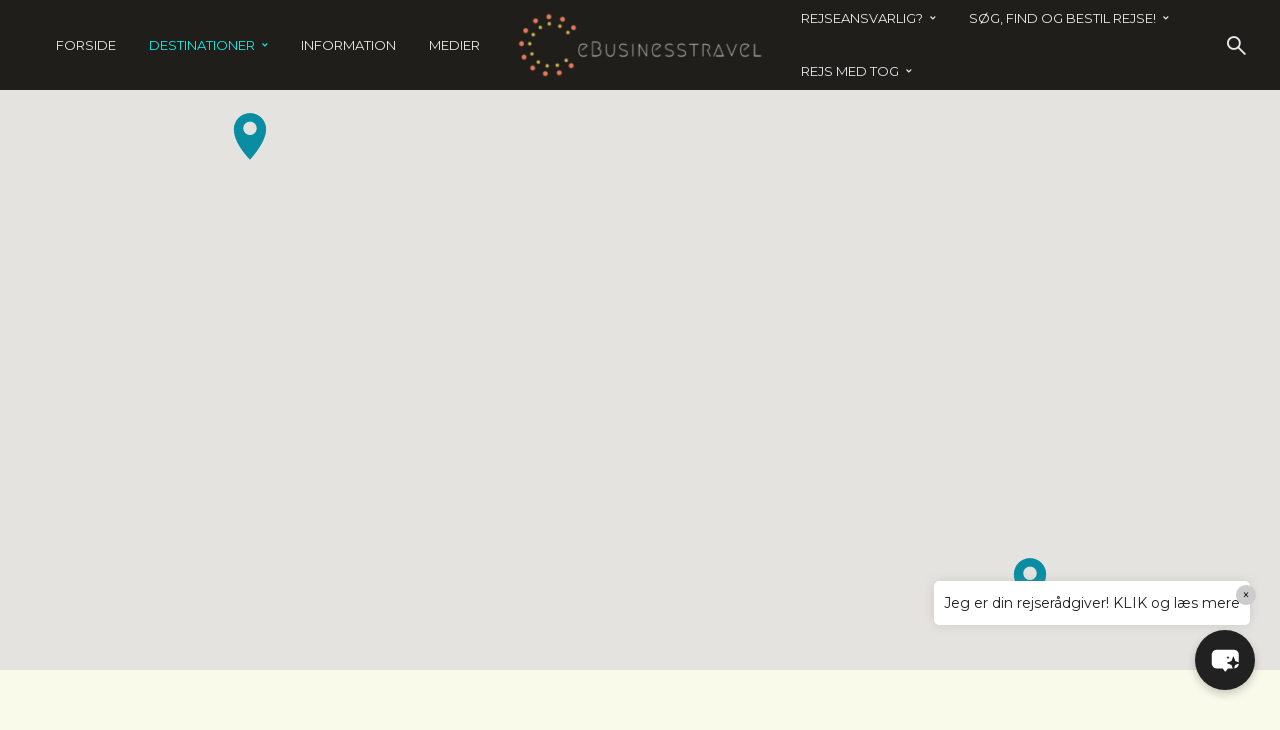

--- FILE ---
content_type: text/html; charset=UTF-8
request_url: https://ebusinesstravel.dk/category/gabon/
body_size: 58071
content:
<!DOCTYPE html>
<html dir="ltr" lang="da-DK" prefix="og: https://ogp.me/ns#" class="no-js no-svg">
	<head>
		<meta charset="UTF-8">
		<meta name="viewport" content="width=device-width, initial-scale=1">
		<link rel="profile" href="http://gmpg.org/xfn/11">
		<title>Gabon - eBusinesstravel</title>

		<!-- All in One SEO 4.9.3 - aioseo.com -->
	<meta name="robots" content="max-image-preview:large" />
	<link rel="canonical" href="https://ebusinesstravel.dk/category/gabon/" />
	<meta name="generator" content="All in One SEO (AIOSEO) 4.9.3" />
		<script type="application/ld+json" class="aioseo-schema">
			{"@context":"https:\/\/schema.org","@graph":[{"@type":"BreadcrumbList","@id":"https:\/\/ebusinesstravel.dk\/category\/gabon\/#breadcrumblist","itemListElement":[{"@type":"ListItem","@id":"https:\/\/ebusinesstravel.dk#listItem","position":1,"name":"Home","item":"https:\/\/ebusinesstravel.dk","nextItem":{"@type":"ListItem","@id":"https:\/\/ebusinesstravel.dk\/category\/gabon\/#listItem","name":"Gabon"}},{"@type":"ListItem","@id":"https:\/\/ebusinesstravel.dk\/category\/gabon\/#listItem","position":2,"name":"Gabon","previousItem":{"@type":"ListItem","@id":"https:\/\/ebusinesstravel.dk#listItem","name":"Home"}}]},{"@type":"CollectionPage","@id":"https:\/\/ebusinesstravel.dk\/category\/gabon\/#collectionpage","url":"https:\/\/ebusinesstravel.dk\/category\/gabon\/","name":"Gabon - eBusinesstravel","inLanguage":"da-DK","isPartOf":{"@id":"https:\/\/ebusinesstravel.dk\/#website"},"breadcrumb":{"@id":"https:\/\/ebusinesstravel.dk\/category\/gabon\/#breadcrumblist"}},{"@type":"Organization","@id":"https:\/\/ebusinesstravel.dk\/#organization","name":"eBusinesstravel","url":"https:\/\/ebusinesstravel.dk\/"},{"@type":"WebSite","@id":"https:\/\/ebusinesstravel.dk\/#website","url":"https:\/\/ebusinesstravel.dk\/","name":"eBusinesstravel","inLanguage":"da-DK","publisher":{"@id":"https:\/\/ebusinesstravel.dk\/#organization"}}]}
		</script>
		<!-- All in One SEO -->

<link rel='dns-prefetch' href='//maps.google.com' />
<link rel='dns-prefetch' href='//fonts.googleapis.com' />
<link rel="alternate" type="application/rss+xml" title="eBusinesstravel &raquo; Feed" href="https://ebusinesstravel.dk/feed/" />
<link rel="alternate" type="application/rss+xml" title="eBusinesstravel &raquo;-kommentar-feed" href="https://ebusinesstravel.dk/comments/feed/" />
<link rel="alternate" type="application/rss+xml" title="eBusinesstravel &raquo; Gabon-kategori-feed" href="https://ebusinesstravel.dk/category/gabon/feed/" />
		<!-- This site uses the Google Analytics by MonsterInsights plugin v9.11.1 - Using Analytics tracking - https://www.monsterinsights.com/ -->
							<script src="//www.googletagmanager.com/gtag/js?id=G-FH6GJ2YTXE"  data-cfasync="false" data-wpfc-render="false" type="text/javascript" async></script>
			<script data-cfasync="false" data-wpfc-render="false" type="text/javascript">
				var mi_version = '9.11.1';
				var mi_track_user = true;
				var mi_no_track_reason = '';
								var MonsterInsightsDefaultLocations = {"page_location":"https:\/\/ebusinesstravel.dk\/category\/gabon\/"};
								if ( typeof MonsterInsightsPrivacyGuardFilter === 'function' ) {
					var MonsterInsightsLocations = (typeof MonsterInsightsExcludeQuery === 'object') ? MonsterInsightsPrivacyGuardFilter( MonsterInsightsExcludeQuery ) : MonsterInsightsPrivacyGuardFilter( MonsterInsightsDefaultLocations );
				} else {
					var MonsterInsightsLocations = (typeof MonsterInsightsExcludeQuery === 'object') ? MonsterInsightsExcludeQuery : MonsterInsightsDefaultLocations;
				}

								var disableStrs = [
										'ga-disable-G-FH6GJ2YTXE',
									];

				/* Function to detect opted out users */
				function __gtagTrackerIsOptedOut() {
					for (var index = 0; index < disableStrs.length; index++) {
						if (document.cookie.indexOf(disableStrs[index] + '=true') > -1) {
							return true;
						}
					}

					return false;
				}

				/* Disable tracking if the opt-out cookie exists. */
				if (__gtagTrackerIsOptedOut()) {
					for (var index = 0; index < disableStrs.length; index++) {
						window[disableStrs[index]] = true;
					}
				}

				/* Opt-out function */
				function __gtagTrackerOptout() {
					for (var index = 0; index < disableStrs.length; index++) {
						document.cookie = disableStrs[index] + '=true; expires=Thu, 31 Dec 2099 23:59:59 UTC; path=/';
						window[disableStrs[index]] = true;
					}
				}

				if ('undefined' === typeof gaOptout) {
					function gaOptout() {
						__gtagTrackerOptout();
					}
				}
								window.dataLayer = window.dataLayer || [];

				window.MonsterInsightsDualTracker = {
					helpers: {},
					trackers: {},
				};
				if (mi_track_user) {
					function __gtagDataLayer() {
						dataLayer.push(arguments);
					}

					function __gtagTracker(type, name, parameters) {
						if (!parameters) {
							parameters = {};
						}

						if (parameters.send_to) {
							__gtagDataLayer.apply(null, arguments);
							return;
						}

						if (type === 'event') {
														parameters.send_to = monsterinsights_frontend.v4_id;
							var hookName = name;
							if (typeof parameters['event_category'] !== 'undefined') {
								hookName = parameters['event_category'] + ':' + name;
							}

							if (typeof MonsterInsightsDualTracker.trackers[hookName] !== 'undefined') {
								MonsterInsightsDualTracker.trackers[hookName](parameters);
							} else {
								__gtagDataLayer('event', name, parameters);
							}
							
						} else {
							__gtagDataLayer.apply(null, arguments);
						}
					}

					__gtagTracker('js', new Date());
					__gtagTracker('set', {
						'developer_id.dZGIzZG': true,
											});
					if ( MonsterInsightsLocations.page_location ) {
						__gtagTracker('set', MonsterInsightsLocations);
					}
										__gtagTracker('config', 'G-FH6GJ2YTXE', {"forceSSL":"true","link_attribution":"true"} );
										window.gtag = __gtagTracker;										(function () {
						/* https://developers.google.com/analytics/devguides/collection/analyticsjs/ */
						/* ga and __gaTracker compatibility shim. */
						var noopfn = function () {
							return null;
						};
						var newtracker = function () {
							return new Tracker();
						};
						var Tracker = function () {
							return null;
						};
						var p = Tracker.prototype;
						p.get = noopfn;
						p.set = noopfn;
						p.send = function () {
							var args = Array.prototype.slice.call(arguments);
							args.unshift('send');
							__gaTracker.apply(null, args);
						};
						var __gaTracker = function () {
							var len = arguments.length;
							if (len === 0) {
								return;
							}
							var f = arguments[len - 1];
							if (typeof f !== 'object' || f === null || typeof f.hitCallback !== 'function') {
								if ('send' === arguments[0]) {
									var hitConverted, hitObject = false, action;
									if ('event' === arguments[1]) {
										if ('undefined' !== typeof arguments[3]) {
											hitObject = {
												'eventAction': arguments[3],
												'eventCategory': arguments[2],
												'eventLabel': arguments[4],
												'value': arguments[5] ? arguments[5] : 1,
											}
										}
									}
									if ('pageview' === arguments[1]) {
										if ('undefined' !== typeof arguments[2]) {
											hitObject = {
												'eventAction': 'page_view',
												'page_path': arguments[2],
											}
										}
									}
									if (typeof arguments[2] === 'object') {
										hitObject = arguments[2];
									}
									if (typeof arguments[5] === 'object') {
										Object.assign(hitObject, arguments[5]);
									}
									if ('undefined' !== typeof arguments[1].hitType) {
										hitObject = arguments[1];
										if ('pageview' === hitObject.hitType) {
											hitObject.eventAction = 'page_view';
										}
									}
									if (hitObject) {
										action = 'timing' === arguments[1].hitType ? 'timing_complete' : hitObject.eventAction;
										hitConverted = mapArgs(hitObject);
										__gtagTracker('event', action, hitConverted);
									}
								}
								return;
							}

							function mapArgs(args) {
								var arg, hit = {};
								var gaMap = {
									'eventCategory': 'event_category',
									'eventAction': 'event_action',
									'eventLabel': 'event_label',
									'eventValue': 'event_value',
									'nonInteraction': 'non_interaction',
									'timingCategory': 'event_category',
									'timingVar': 'name',
									'timingValue': 'value',
									'timingLabel': 'event_label',
									'page': 'page_path',
									'location': 'page_location',
									'title': 'page_title',
									'referrer' : 'page_referrer',
								};
								for (arg in args) {
																		if (!(!args.hasOwnProperty(arg) || !gaMap.hasOwnProperty(arg))) {
										hit[gaMap[arg]] = args[arg];
									} else {
										hit[arg] = args[arg];
									}
								}
								return hit;
							}

							try {
								f.hitCallback();
							} catch (ex) {
							}
						};
						__gaTracker.create = newtracker;
						__gaTracker.getByName = newtracker;
						__gaTracker.getAll = function () {
							return [];
						};
						__gaTracker.remove = noopfn;
						__gaTracker.loaded = true;
						window['__gaTracker'] = __gaTracker;
					})();
									} else {
										console.log("");
					(function () {
						function __gtagTracker() {
							return null;
						}

						window['__gtagTracker'] = __gtagTracker;
						window['gtag'] = __gtagTracker;
					})();
									}
			</script>
							<!-- / Google Analytics by MonsterInsights -->
		<style id='wp-img-auto-sizes-contain-inline-css' type='text/css'>
img:is([sizes=auto i],[sizes^="auto," i]){contain-intrinsic-size:3000px 1500px}
/*# sourceURL=wp-img-auto-sizes-contain-inline-css */
</style>
<style id='wp-emoji-styles-inline-css' type='text/css'>

	img.wp-smiley, img.emoji {
		display: inline !important;
		border: none !important;
		box-shadow: none !important;
		height: 1em !important;
		width: 1em !important;
		margin: 0 0.07em !important;
		vertical-align: -0.1em !important;
		background: none !important;
		padding: 0 !important;
	}
/*# sourceURL=wp-emoji-styles-inline-css */
</style>
<link rel='stylesheet' id='wp-block-library-css' href='https://ebusinesstravel.dk/wp-includes/css/dist/block-library/style.min.css?ver=6.9' type='text/css' media='all' />
<style id='classic-theme-styles-inline-css' type='text/css'>
/*! This file is auto-generated */
.wp-block-button__link{color:#fff;background-color:#32373c;border-radius:9999px;box-shadow:none;text-decoration:none;padding:calc(.667em + 2px) calc(1.333em + 2px);font-size:1.125em}.wp-block-file__button{background:#32373c;color:#fff;text-decoration:none}
/*# sourceURL=/wp-includes/css/classic-themes.min.css */
</style>
<link rel='stylesheet' id='aioseo/css/src/vue/standalone/blocks/table-of-contents/global.scss-css' href='https://ebusinesstravel.dk/wp-content/plugins/all-in-one-seo-pack/dist/Lite/assets/css/table-of-contents/global.e90f6d47.css?ver=4.9.3' type='text/css' media='all' />
<style id='htr-block-modal-builder-block-style-inline-css' type='text/css'>
.wp-block-htr-block-modal-builder-block{margin-bottom:0!important;margin-top:0!important}.htr-modal-content-hide{opacity:0;z-index:-999999999}.htr-modal-content-show{opacity:1;z-index:99999}.htr-modal-prevent-scroll{overflow:hidden}.htr-modal-content{align-items:center;background-color:transparent;border:0;bottom:0;display:flex;height:100%;justify-content:center;left:0;overflow:hidden;padding:0;position:fixed;right:0;top:0;width:100%}.htr-modal-content-wrap{max-height:80%;max-width:80%;overflow-x:hidden;overflow-y:scroll;scrollbar-width:none;-ms-overflow-style:none;background-color:#fff;position:relative}.htr-modal-content-wrap::-webkit-scrollbar{width:0}.htr-modal-content-close-btn{background-color:#000;border:2px solid #fff;border-radius:100%;color:#fff;cursor:pointer;font-size:1.6rem;height:38px;line-height:32px;position:absolute;right:2rem;text-align:center;top:2rem;width:38px;z-index:9999}.htr-modal-content-background{background-color:rgba(0,0,0,.6);bottom:0;height:100%;left:0;position:absolute;right:0;top:0;width:100%}@media(min-width:1280px){.htr-modal-content-wrap{max-width:1280px}}

/*# sourceURL=https://ebusinesstravel.dk/wp-content/plugins/modal-builder-block/build/style-index.css */
</style>
<style id='global-styles-inline-css' type='text/css'>
:root{--wp--preset--aspect-ratio--square: 1;--wp--preset--aspect-ratio--4-3: 4/3;--wp--preset--aspect-ratio--3-4: 3/4;--wp--preset--aspect-ratio--3-2: 3/2;--wp--preset--aspect-ratio--2-3: 2/3;--wp--preset--aspect-ratio--16-9: 16/9;--wp--preset--aspect-ratio--9-16: 9/16;--wp--preset--color--black: #000000;--wp--preset--color--cyan-bluish-gray: #abb8c3;--wp--preset--color--white: #ffffff;--wp--preset--color--pale-pink: #f78da7;--wp--preset--color--vivid-red: #cf2e2e;--wp--preset--color--luminous-vivid-orange: #ff6900;--wp--preset--color--luminous-vivid-amber: #fcb900;--wp--preset--color--light-green-cyan: #7bdcb5;--wp--preset--color--vivid-green-cyan: #00d084;--wp--preset--color--pale-cyan-blue: #8ed1fc;--wp--preset--color--vivid-cyan-blue: #0693e3;--wp--preset--color--vivid-purple: #9b51e0;--wp--preset--color--trawell-acc: #098da3;--wp--preset--color--trawell-txt: #0b1215;--wp--preset--color--trawell-meta: #0b1215;--wp--preset--color--trawell-bg: #fafaeb;--wp--preset--color--trawell-cat-2: #d32f2f;--wp--preset--color--trawell-cat-3: #ef6c00;--wp--preset--color--trawell-cat-4: #7cb342;--wp--preset--color--trawell-cat-5: #03a9f4;--wp--preset--color--trawell-cat-6: #ab47bc;--wp--preset--gradient--vivid-cyan-blue-to-vivid-purple: linear-gradient(135deg,rgb(6,147,227) 0%,rgb(155,81,224) 100%);--wp--preset--gradient--light-green-cyan-to-vivid-green-cyan: linear-gradient(135deg,rgb(122,220,180) 0%,rgb(0,208,130) 100%);--wp--preset--gradient--luminous-vivid-amber-to-luminous-vivid-orange: linear-gradient(135deg,rgb(252,185,0) 0%,rgb(255,105,0) 100%);--wp--preset--gradient--luminous-vivid-orange-to-vivid-red: linear-gradient(135deg,rgb(255,105,0) 0%,rgb(207,46,46) 100%);--wp--preset--gradient--very-light-gray-to-cyan-bluish-gray: linear-gradient(135deg,rgb(238,238,238) 0%,rgb(169,184,195) 100%);--wp--preset--gradient--cool-to-warm-spectrum: linear-gradient(135deg,rgb(74,234,220) 0%,rgb(151,120,209) 20%,rgb(207,42,186) 40%,rgb(238,44,130) 60%,rgb(251,105,98) 80%,rgb(254,248,76) 100%);--wp--preset--gradient--blush-light-purple: linear-gradient(135deg,rgb(255,206,236) 0%,rgb(152,150,240) 100%);--wp--preset--gradient--blush-bordeaux: linear-gradient(135deg,rgb(254,205,165) 0%,rgb(254,45,45) 50%,rgb(107,0,62) 100%);--wp--preset--gradient--luminous-dusk: linear-gradient(135deg,rgb(255,203,112) 0%,rgb(199,81,192) 50%,rgb(65,88,208) 100%);--wp--preset--gradient--pale-ocean: linear-gradient(135deg,rgb(255,245,203) 0%,rgb(182,227,212) 50%,rgb(51,167,181) 100%);--wp--preset--gradient--electric-grass: linear-gradient(135deg,rgb(202,248,128) 0%,rgb(113,206,126) 100%);--wp--preset--gradient--midnight: linear-gradient(135deg,rgb(2,3,129) 0%,rgb(40,116,252) 100%);--wp--preset--font-size--small: 12.8px;--wp--preset--font-size--medium: 20px;--wp--preset--font-size--large: 24px;--wp--preset--font-size--x-large: 42px;--wp--preset--font-size--normal: 16px;--wp--preset--font-size--huge: 32px;--wp--preset--spacing--20: 0.44rem;--wp--preset--spacing--30: 0.67rem;--wp--preset--spacing--40: 1rem;--wp--preset--spacing--50: 1.5rem;--wp--preset--spacing--60: 2.25rem;--wp--preset--spacing--70: 3.38rem;--wp--preset--spacing--80: 5.06rem;--wp--preset--shadow--natural: 6px 6px 9px rgba(0, 0, 0, 0.2);--wp--preset--shadow--deep: 12px 12px 50px rgba(0, 0, 0, 0.4);--wp--preset--shadow--sharp: 6px 6px 0px rgba(0, 0, 0, 0.2);--wp--preset--shadow--outlined: 6px 6px 0px -3px rgb(255, 255, 255), 6px 6px rgb(0, 0, 0);--wp--preset--shadow--crisp: 6px 6px 0px rgb(0, 0, 0);}:where(.is-layout-flex){gap: 0.5em;}:where(.is-layout-grid){gap: 0.5em;}body .is-layout-flex{display: flex;}.is-layout-flex{flex-wrap: wrap;align-items: center;}.is-layout-flex > :is(*, div){margin: 0;}body .is-layout-grid{display: grid;}.is-layout-grid > :is(*, div){margin: 0;}:where(.wp-block-columns.is-layout-flex){gap: 2em;}:where(.wp-block-columns.is-layout-grid){gap: 2em;}:where(.wp-block-post-template.is-layout-flex){gap: 1.25em;}:where(.wp-block-post-template.is-layout-grid){gap: 1.25em;}.has-black-color{color: var(--wp--preset--color--black) !important;}.has-cyan-bluish-gray-color{color: var(--wp--preset--color--cyan-bluish-gray) !important;}.has-white-color{color: var(--wp--preset--color--white) !important;}.has-pale-pink-color{color: var(--wp--preset--color--pale-pink) !important;}.has-vivid-red-color{color: var(--wp--preset--color--vivid-red) !important;}.has-luminous-vivid-orange-color{color: var(--wp--preset--color--luminous-vivid-orange) !important;}.has-luminous-vivid-amber-color{color: var(--wp--preset--color--luminous-vivid-amber) !important;}.has-light-green-cyan-color{color: var(--wp--preset--color--light-green-cyan) !important;}.has-vivid-green-cyan-color{color: var(--wp--preset--color--vivid-green-cyan) !important;}.has-pale-cyan-blue-color{color: var(--wp--preset--color--pale-cyan-blue) !important;}.has-vivid-cyan-blue-color{color: var(--wp--preset--color--vivid-cyan-blue) !important;}.has-vivid-purple-color{color: var(--wp--preset--color--vivid-purple) !important;}.has-black-background-color{background-color: var(--wp--preset--color--black) !important;}.has-cyan-bluish-gray-background-color{background-color: var(--wp--preset--color--cyan-bluish-gray) !important;}.has-white-background-color{background-color: var(--wp--preset--color--white) !important;}.has-pale-pink-background-color{background-color: var(--wp--preset--color--pale-pink) !important;}.has-vivid-red-background-color{background-color: var(--wp--preset--color--vivid-red) !important;}.has-luminous-vivid-orange-background-color{background-color: var(--wp--preset--color--luminous-vivid-orange) !important;}.has-luminous-vivid-amber-background-color{background-color: var(--wp--preset--color--luminous-vivid-amber) !important;}.has-light-green-cyan-background-color{background-color: var(--wp--preset--color--light-green-cyan) !important;}.has-vivid-green-cyan-background-color{background-color: var(--wp--preset--color--vivid-green-cyan) !important;}.has-pale-cyan-blue-background-color{background-color: var(--wp--preset--color--pale-cyan-blue) !important;}.has-vivid-cyan-blue-background-color{background-color: var(--wp--preset--color--vivid-cyan-blue) !important;}.has-vivid-purple-background-color{background-color: var(--wp--preset--color--vivid-purple) !important;}.has-black-border-color{border-color: var(--wp--preset--color--black) !important;}.has-cyan-bluish-gray-border-color{border-color: var(--wp--preset--color--cyan-bluish-gray) !important;}.has-white-border-color{border-color: var(--wp--preset--color--white) !important;}.has-pale-pink-border-color{border-color: var(--wp--preset--color--pale-pink) !important;}.has-vivid-red-border-color{border-color: var(--wp--preset--color--vivid-red) !important;}.has-luminous-vivid-orange-border-color{border-color: var(--wp--preset--color--luminous-vivid-orange) !important;}.has-luminous-vivid-amber-border-color{border-color: var(--wp--preset--color--luminous-vivid-amber) !important;}.has-light-green-cyan-border-color{border-color: var(--wp--preset--color--light-green-cyan) !important;}.has-vivid-green-cyan-border-color{border-color: var(--wp--preset--color--vivid-green-cyan) !important;}.has-pale-cyan-blue-border-color{border-color: var(--wp--preset--color--pale-cyan-blue) !important;}.has-vivid-cyan-blue-border-color{border-color: var(--wp--preset--color--vivid-cyan-blue) !important;}.has-vivid-purple-border-color{border-color: var(--wp--preset--color--vivid-purple) !important;}.has-vivid-cyan-blue-to-vivid-purple-gradient-background{background: var(--wp--preset--gradient--vivid-cyan-blue-to-vivid-purple) !important;}.has-light-green-cyan-to-vivid-green-cyan-gradient-background{background: var(--wp--preset--gradient--light-green-cyan-to-vivid-green-cyan) !important;}.has-luminous-vivid-amber-to-luminous-vivid-orange-gradient-background{background: var(--wp--preset--gradient--luminous-vivid-amber-to-luminous-vivid-orange) !important;}.has-luminous-vivid-orange-to-vivid-red-gradient-background{background: var(--wp--preset--gradient--luminous-vivid-orange-to-vivid-red) !important;}.has-very-light-gray-to-cyan-bluish-gray-gradient-background{background: var(--wp--preset--gradient--very-light-gray-to-cyan-bluish-gray) !important;}.has-cool-to-warm-spectrum-gradient-background{background: var(--wp--preset--gradient--cool-to-warm-spectrum) !important;}.has-blush-light-purple-gradient-background{background: var(--wp--preset--gradient--blush-light-purple) !important;}.has-blush-bordeaux-gradient-background{background: var(--wp--preset--gradient--blush-bordeaux) !important;}.has-luminous-dusk-gradient-background{background: var(--wp--preset--gradient--luminous-dusk) !important;}.has-pale-ocean-gradient-background{background: var(--wp--preset--gradient--pale-ocean) !important;}.has-electric-grass-gradient-background{background: var(--wp--preset--gradient--electric-grass) !important;}.has-midnight-gradient-background{background: var(--wp--preset--gradient--midnight) !important;}.has-small-font-size{font-size: var(--wp--preset--font-size--small) !important;}.has-medium-font-size{font-size: var(--wp--preset--font-size--medium) !important;}.has-large-font-size{font-size: var(--wp--preset--font-size--large) !important;}.has-x-large-font-size{font-size: var(--wp--preset--font-size--x-large) !important;}
:where(.wp-block-post-template.is-layout-flex){gap: 1.25em;}:where(.wp-block-post-template.is-layout-grid){gap: 1.25em;}
:where(.wp-block-term-template.is-layout-flex){gap: 1.25em;}:where(.wp-block-term-template.is-layout-grid){gap: 1.25em;}
:where(.wp-block-columns.is-layout-flex){gap: 2em;}:where(.wp-block-columns.is-layout-grid){gap: 2em;}
:root :where(.wp-block-pullquote){font-size: 1.5em;line-height: 1.6;}
/*# sourceURL=global-styles-inline-css */
</style>
<link rel='stylesheet' id='mks_shortcodes_fntawsm_css-css' href='https://ebusinesstravel.dk/wp-content/plugins/meks-flexible-shortcodes/css/font-awesome/css/font-awesome.min.css?ver=1.3.8' type='text/css' media='screen' />
<link rel='stylesheet' id='mks_shortcodes_simple_line_icons-css' href='https://ebusinesstravel.dk/wp-content/plugins/meks-flexible-shortcodes/css/simple-line/simple-line-icons.css?ver=1.3.8' type='text/css' media='screen' />
<link rel='stylesheet' id='mks_shortcodes_css-css' href='https://ebusinesstravel.dk/wp-content/plugins/meks-flexible-shortcodes/css/style.css?ver=1.3.8' type='text/css' media='screen' />
<link rel='stylesheet' id='searchandfilter-css' href='https://ebusinesstravel.dk/wp-content/plugins/search-filter/style.css?ver=1' type='text/css' media='all' />
<link rel='stylesheet' id='mks-map-css-css' href='https://ebusinesstravel.dk/wp-content/plugins/meks-easy-maps/public/css/map.css?ver=2.1.3' type='text/css' media='all' />
<link rel='stylesheet' id='mxchat-chat-css-css' href='https://ebusinesstravel.dk/wp-content/plugins/mxchat-basic/includes/../css/chat-style.css?ver=3.0.1' type='text/css' media='all' />
<link rel='stylesheet' id='trawell-fonts-css' href='https://fonts.googleapis.com/css?family=Montserrat%3A400%7CQuicksand%3A400&#038;subset=latin%2Clatin-ext&#038;ver=1.6.1' type='text/css' media='all' />
<link rel='stylesheet' id='trawell-main-css' href='https://ebusinesstravel.dk/wp-content/themes/trawell/assets/css/min.css?ver=1.6.1' type='text/css' media='all' />
<style id='trawell-main-inline-css' type='text/css'>
.row{margin-right: -7px;margin-left: -7px;}.col-1, .col-2, .col-3, .col-4, .col-5, .col-6, .col-7, .col-8, .col-9, .col-10, .col-11, .col-12, .col,.col-auto, .col-sm-1, .col-sm-2, .col-sm-3, .col-sm-4, .col-sm-5, .col-sm-6, .col-sm-7, .col-sm-8, .col-sm-9, .col-sm-10, .col-sm-11, .col-sm-12, .col-sm,.col-sm-auto, .col-md-1, .col-md-2, .col-md-3, .col-md-4, .col-md-5, .col-md-6, .col-md-7, .col-md-8, .col-md-9, .col-md-10, .col-md-11, .col-md-12, .col-md,.col-md-auto, .col-lg-1, .col-lg-2, .col-lg-3, .col-lg-4, .col-lg-5, .col-lg-6, .col-lg-7, .col-lg-8, .col-lg-9, .col-lg-10, .col-lg-11, .col-lg-12, .col-lg,.col-lg-auto, .col-xl-1, .col-xl-2, .col-xl-3, .col-xl-4, .col-xl-5, .col-xl-6, .col-xl-7, .col-xl-8, .col-xl-9, .col-xl-10, .col-xl-11, .col-xl-12, .col-xl,.col-xl-auto,.trawell-pre-footer .menu{padding-right: 7px;padding-left: 7px;}@media (min-width: 440px) {.container,.trawell-has-sidebar .trawell-main,.trawell-sidebar-none .trawell-main{max-width: 470px;padding-right: 20px;padding-left: 20px;}.row{margin-right: -10px;margin-left: -10px;}.col-1, .col-2, .col-3, .col-4, .col-5, .col-6, .col-7, .col-8, .col-9, .col-10, .col-11, .col-12, .col,.col-auto, .col-sm-1, .col-sm-2, .col-sm-3, .col-sm-4, .col-sm-5, .col-sm-6, .col-sm-7, .col-sm-8, .col-sm-9, .col-sm-10, .col-sm-11, .col-sm-12, .col-sm,.col-sm-auto, .col-md-1, .col-md-2, .col-md-3, .col-md-4, .col-md-5, .col-md-6, .col-md-7, .col-md-8, .col-md-9, .col-md-10, .col-md-11, .col-md-12, .col-md,.col-md-auto, .col-lg-1, .col-lg-2, .col-lg-3, .col-lg-4, .col-lg-5, .col-lg-6, .col-lg-7, .col-lg-8, .col-lg-9, .col-lg-10, .col-lg-11, .col-lg-12, .col-lg,.col-lg-auto, .col-xl-1, .col-xl-2, .col-xl-3, .col-xl-4, .col-xl-5, .col-xl-6, .col-xl-7, .col-xl-8, .col-xl-9, .col-xl-10, .col-xl-11, .col-xl-12, .col-xl,.col-xl-auto,.trawell-pre-footer .menu{padding-right: 10px;padding-left: 10px;}}@media (min-width: 730px) {.container,.trawell-has-sidebar .trawell-main,.trawell-sidebar-none .trawell-main{max-width: 860px;padding-right: 30px;padding-left: 30px;}.trawell-pre-footer .menu{padding-right: 30px;padding-left: 30px;}.row{margin-right: -15px;margin-left: -15px;}.col-1, .col-2, .col-3, .col-4, .col-5, .col-6, .col-7, .col-8, .col-9, .col-10, .col-11, .col-12, .col,.col-auto, .col-sm-1, .col-sm-2, .col-sm-3, .col-sm-4, .col-sm-5, .col-sm-6, .col-sm-7, .col-sm-8, .col-sm-9, .col-sm-10, .col-sm-11, .col-sm-12, .col-sm,.col-sm-auto, .col-md-1, .col-md-2, .col-md-3, .col-md-4, .col-md-5, .col-md-6, .col-md-7, .col-md-8, .col-md-9, .col-md-10, .col-md-11, .col-md-12, .col-md,.col-md-auto, .col-lg-1, .col-lg-2, .col-lg-3, .col-lg-4, .col-lg-5, .col-lg-6, .col-lg-7, .col-lg-8, .col-lg-9, .col-lg-10, .col-lg-11, .col-lg-12, .col-lg,.col-lg-auto, .col-xl-1, .col-xl-2, .col-xl-3, .col-xl-4, .col-xl-5, .col-xl-6, .col-xl-7, .col-xl-8, .col-xl-9, .col-xl-10, .col-xl-11, .col-xl-12, .col-xl,.col-xl-auto,.trawell-pre-footer .menu{padding-right: 15px;padding-left: 15px;}}@media (min-width: 1024px) {.container,.trawell-has-sidebar .trawell-main,.trawell-sidebar-none .trawell-main{max-width: 100%;}}@media (min-width: 1100px) {.container,.trawell-pre-footer .menu,.trawell-has-sidebar .trawell-main,.trawell-sidebar-none .trawell-main,.page-template-template-blank .trawell-main{max-width: 1260px;}.trawell-pre-footer .menu{padding-right: 30px;padding-left: 30px;}}.trawell-section.trawell-layout-c2 .trawell-item,.trawell-section.trawell-layout-c3 .trawell-item,.trawell-section.trawell-layout-c4 .trawell-item,.trawell-section.trawell-layout-d2 .trawell-item,.trawell-section.trawell-layout-d3 .trawell-item,.trawell-section.trawell-layout-d4 .trawell-item,.trawell-section.trawell-layout-b3 .trawell-item,.trawell-related.trawell-layout-b1 .trawell-item {margin-bottom: 30px;}.entry-content p a:not(.trawell-button),.entry-content li a,.comment-content a,.widget_text p a{color: rgba(9,141,163,0.7);-webkit-box-shadow:0 1px 0px rgba(9,141,163,0.7);box-shadow: 0 1px 0 rgba(9,141,163,0.7);-webkit-transition: all .15s ease-in-out; -moz-transition: all .15s ease-in-out;-ms-transition: all .15s ease-in-out; -o-transition: all .15s ease-in-out;transition: all .15s ease-in-out;}.entry-content p a:not(.mks_ico):not(.mks_button):not(.trawell-button):hover,.entry-content li a:hover,.comment-content a:hover,.widget_text p a:hover{background: rgba(9,141,163,0.1);box-shadow: 0 1px 0 rgba(9,141,163,0.7);}.trawell-top-bar .container{height: 50px;}.trawell-top-bar,.trawell-top-bar .sub-menu{background: #f9f9f9;color: #4A4A4A;}.trawell-top-bar a{color: #4A4A4A;}.trawell-top-bar a:hover{color: #4A4A4A;}.trawell-header,.trawell-header .sub-menu{background: #1f1e1a;}.trawell-header,.trawell-header a,.trawell-action-close span,.trawell-top-bar{font-family: 'Montserrat';font-weight: 400;}.trawell-header,.trawell-header a,.trawell-action-close span{color: #eaeaea;}.menu-main{font-size: 1.3rem;}.menu-main .current-menu-item > a,.menu-main .current-menu-ancestor > a,.trawell-header li:hover > a,.trawell-header-indent #trawell-header ul > li:hover > a,.trawell-header-indent #trawell-header .trawell-actions .trawell-soc-menu > li:hover > a,.active .o-exit-1,.trawell-actions > li:hover > a,.trawell-actions > li:hover > span,.trawell-header-indent #trawell-header .trawell-actions>li>span:hover,.trawell-header a:hover{color: #09f2ee;}.trawell-header .container{height: 90px;}.trawell-header-indent .trawell-cover{margin-top: -90px;}.trawell-actions button{background: #09f2ee;}.trawell-actions button:hover{background: hsla( 178.97, 92.83%, 41.83%, 1);}.trawell-item-color-overlay .entry-image:after,.trawell-overlay {background: rgba(0, 0, 0, 0.5);}.trawell-cover,.trawell-cover-item{height: 400px;}@media (min-width: 730px) {.trawell-cover,.trawell-cover-item{height: 500px;}}@media (min-width: 1024px) { .trawell-cover, .trawell-cover-item{height: 580px;}.trawell-header-indent .trawell-cover,.trawell-header-indent .trawell-cover-item{height: 670px;}}body,.type--body-font,.widget_categories .count,.tagcloud a,.trawell-button,input[type="submit"],.trawell-pagination a,.mks_read_more a,button,.trawell-button-hollow,.comment-reply-link,.page-numbers.current,.entry-content .trawell-paginated > span,.widget .mks_autor_link_wrap a,.entry-category,.wp-block-button__link,body div.wpforms-container-full .wpforms-form input[type=submit], body div.wpforms-container-full .wpforms-form button[type=submit], body div.wpforms-container-full .wpforms-form .wpforms-page-button {font-family: 'Montserrat';font-weight: 400;}body{color: #0b1215;font-size: 1.6rem;}h1, h2, h3, h4, h5, h6,.h1, .h2, .h3, .h4, .h5, .h6,.entry-meta-author,.comment-author.vcard,.widget li a,.prev-next-nav a,blockquote, blockquote p,.trawell-header .site-title a,.wp-block-cover .wp-block-cover-image-text, .wp-block-cover .wp-block-cover-text, .wp-block-cover h2,.wp-block-cover-image .wp-block-cover-image-text, .wp-block-cover-image .wp-block-cover-text, .wp-block-cover-image h2{font-family: 'Quicksand';font-weight: 400;}h1, h2, h3, h4, h5, h6,.h1, .h2, .h3, .h4, .h5, .h6,.entry-meta-author,.comment-author.vcard{color:#0b1215;}.entry-meta-author,.comment-author.vcard{color: #0b1215;}a,blockquote, blockquote p{ color: #098da3;}h1, .h1 {font-size: 4.2rem;}h2, .h2 {font-size: 3.2rem;}h3, .h3 {font-size:2.6rem;}h4, .h4,.mks_author_widget h3 {font-size: 2.4rem;}h5, .h5,.comment-author.vcard {font-size: 2.0rem;}h6, .h6 {font-size: 1.7rem;}blockquote{font-size: 1.8rem;}.section-title{font-size: 1.6rem;}.trawell-item .entry-meta a,.trawell-item .entry-meta,.trawell-post-single .entry-meta,.comment-metadata a,.widget .post-date,.widget .recentcomments,.widget .rss-date,.comment-metadata,.comment-metadata a,.mks-map-entry-meta a{color: rgba(11,18,21,1);}.trawell-item .entry-meta span:before,.trawell-post-single .entry-meta span:before{background: rgba(11,18,21,0.25);}.excerpt-small,.comment-content,.widget a,.widget{font-size: 1.4rem;line-height: 1.5;}.widget-title{font-size: 1.6rem;}.widget a,.trawell-breadcrumbs a:hover,.color-text a + a:before{color: #0b1215;}.display-1,.trawell-cover .archive-title{font-size: 5.6rem;}.display-2,.display-2-text{color: #098da3;}.trawell-msg{background: #098da3;}.trawell-msg a{color: hsla( 188.57, 89.53%, 50.59%, 1);}.trawell-msg a:hover{color: hsla( 188.57, 89.53%, 62.39%, 1);}.entry-meta a,.widget-mini a,.comment-respond .section-title+small a,.entry-title a,.fn a,.color-text span{color: #0b1215;}.widget-mini a:hover,.entry-meta a:hover,.trawell-sidebar a:hover,.trawell-item .entry-title a:hover,.mks-map-entry-header .entry-title a:hover,.fn a:hover,blockquote,.trawell-main .entry-tags a,.tagcloud a,.comment-respond .section-title+small a:hover,.mks-map-entry-meta a:hover,.color-text a{color: #098da3;}.color-text a:hover{color: hsla( 188.57, 89.53%, 28.67%, 1);}body,.section-title span,.comment-respond .section-title+small{background: #fafaeb;}.section-title:after,.widget-mini:after,.trawell-responsive-item:before{background: rgba(11,18,21,0.1);}blockquote:after,.double-bounce1, .double-bounce2{background: rgba(9,141,163,0.6);}.trawell-sidebar {background: #fafaeb;-webkit-box-shadow:330px 0 0 #fafaeb,680px 0 0 #fafaeb,1030px 0 0 #fafaeb,1380px 0 0 #fafaeb,1730px 0 0 #fafaeb,2080px 0 0 #fafaeb,2430px 0 0 #fafaeb,2780px 0 0 #fafaeb,3130px 0 0 #fafaeb;box-shadow:330px 0 0 #fafaeb,680px 0 0 #fafaeb,1030px 0 0 #fafaeb,1380px 0 0 #fafaeb,1730px 0 0 #fafaeb,2080px 0 0 #fafaeb,2430px 0 0 #fafaeb,2780px 0 0 #fafaeb,3130px 0 0 #fafaeb;}.trawell-sidebar-left .trawell-sidebar {-webkit-box-shadow:-330px 0 0 #fafaeb,-680px 0 0 #fafaeb,-1030px 0 0 #fafaeb,-1380px 0 0 #fafaeb,-1730px 0 0 #fafaeb,-2080px 0 0 #fafaeb,-2430px 0 0 #fafaeb,-2780px 0 0 #fafaeb,-3130px 0 0 #fafaeb;box-shadow:-330px 0 0 #fafaeb,-680px 0 0 #fafaeb,-1030px 0 0 #fafaeb,-1380px 0 0 #fafaeb,-1730px 0 0 #fafaeb,-2080px 0 0 #fafaeb,-2430px 0 0 #fafaeb,-2780px 0 0 #fafaeb,-3130px 0 0 #fafaeb;}.trawell-sidebar{background: #fafaeb;}.trawell-sidebar .widget{background: #fafaeb;}.trawell-sidebar .widget,.trawell-sidebar .widget a{color: #0b1215;}.trawell-sidebar .widget .widget-title{color: #0b1215;}.trawell-sidebar .widget a:hover{color: #098DA3;}.trawell-action-close span,.trawell-action-close i{color: #0b1215;}.trawell-sidebar .widget_text p a{-webkit-box-shadow:0 1px 0 rgba(11,18,21,0.7);box-shadow: 0 1px 0 rgba(11,18,21,0.7);}.trawell-sidebar .widget_text p a:hover{background: rgba(118,208,226,0.1);box-shadow: 0 1px 0 rgba(118,208,226,0.7);}.widget.trawell-highlight .trawell-button{background: #098DA3;}.widget .trawell-button:hover{background: hsla( 188.57, 89.53%, 28.67%, 1);}.trawell-sidebar .widget.trawell-highlight{background: #098DA3;}.widget.trawell-highlight,.widget.trawell-highlight a,.widget.trawell-highlight .widget-title{color: #0b1215;}.widget.trawell-highlight a:hover{color: #76d0e2;}.widget_text.trawell-highlight p a{-webkit-box-shadow:0 1px 0 rgba(11,18,21,0.7);box-shadow: 0 1px 0 rgba(11,18,21,0.7);}.widget_text.trawell-highlight p a:hover{background: rgba(118,208,226,0.1);box-shadow: 0 1px 0 rgba(118,208,226,0.7);}.widget.trawell-highlight .trawell-button{background: hsla( 188.57, 89.53%, 28.67%, 1);}.widget.trawell-highlight .trawell-button:hover{background: hsla( 188.57, 89.53%, 26.98%, 1);}.widget.trawell-highlight input[type=text]{border:none;}.widget.trawell-highlight.widget_tag_cloud a{border-color: rgba(11,18,21,0.5);}.widget.trawell-highlight .post-date,.widget.trawell-highlight .recentcomments,.widget.trawell-highlight .rss-date,.widget.trawell-highlight .comment-metadata,.widget.trawell-highlight .comment-metadata a,.widget.trawell-highlight .trawell-item .entry-meta,.widget.trawell-highlight .trawell-item .entry-meta a{color:rgba(11,18,21,0.7);}.widget.trawell-highlight .trawell-item .entry-meta a:hover{color:rgba(11,18,21,1);}.widget.trawell-highlight .trawell-item .entry-meta span+span:before{background:rgba(11,18,21,0.25);}input[type=number],input[type=text],input[type=email],input[type=url],input[type=tel],input[type=password],input[type=date],input[type=search],select,textarea{border-color: rgba(11,18,21,0.1);color: #0b1215;}select{background: #fafaeb;}::-webkit-input-placeholder { color: rgba(11,18,21,0.8);}::-moz-placeholder {color: rgba(11,18,21,0.8);}:-ms-input-placeholder {color: rgba(11,18,21,0.8);}:-moz-placeholder {color: rgba(11,18,21,0.8);}.trawell-pre-footer{background: hsla( 48, 8.77%, 12.18%, 1);color: #ffffff;}.trawell-pre-footer .widget_meks_instagram{border-top:10px solid hsla( 48, 8.77%, 12.18%, 1);}.trawell-footer{background: #1f1e1a;color: #ffffff;}.trawell-footer .widget-title{color: #ffffff;}.trawell-footer .widget a,.trawell-pre-footer a{ color: #ffffff;}.trawell-footer .widget a:hover{ color: #91e1f1;}.trawell-footer .trawell-button,.trawell-footer [type=submit],.trawell-footer button{background: #91e1f1;color: #1f1e1a;}.trawell-footer .trawell-button:hover,.trawell-footer [type=submit]:hover,.trawell-footer button:hover{background: hsla( 190, 77.42%, 64.33%, 1);color: #1f1e1a;}.trawell-footer .widget.widget_tag_cloud a{border-color: rgba(255,255,255,0.3);}.trawell-footer .comment-metadata a,.trawell-footer .widget .post-date,.trawell-footer .widget .recentcomments,.trawell-footer .widget .rss-date,.trawell-footer .comment-metadata,.trawell-footer .comment-metadata a{color: rgba(255,255,255,0.7);}.trawell-footer input[type=number],.trawell-footer input[type=text],.trawell-footer input[type=email],.trawell-footer input[type=url],.trawell-footer input[type=tel],.trawell-footer input[type=password],.trawell-footer input[type=date],.trawell-footer input[type=search],.trawell-footer select,.trawell-footer textarea{border-color: rgba(255,255,255,0.1);color: #ffffff;}.trawell-footer ::-webkit-input-placeholder { color: rgba(255,255,255,0.8);}.trawell-footer ::-moz-placeholder {color: rgba(255,255,255,0.8);}.trawell-footer :-ms-input-placeholder {color: rgba(255,255,255,0.8);}.trawell-footer :-moz-placeholder {color: rgba(255,255,255,0.8);}.entry-category span{background: #0b1215;}.entry-category span{color: #fafaeb;}.bypostauthor .fn:after{color: #0b1215;}body .trawell-share .meks_ess.outline a,trawell-share a,.entry-tags a,.trawell-entry .entry-content .entry-tags a{border-color: rgba(11,18,21,0.1);}.comment-respond .section-title small a:before{background: rgba(11,18,21,0.3);}.cat-1,.entry-category a,.widget_categories .count,.trawell-category-placeholder,.trawell-cover-color,.trawell-item.cat-item:after{background-color: #098da3;}.entry-category a:hover{background: hsla( 188.57, 89.53%, 28.67%, 1);}.trawell-button:hover,input[type="submit"]:hover,.trawell-pagination a:hover,.mks_read_more a:hover,.trawell-sidebar .mks_read_more a:hover,body div.wpforms-container-full .wpforms-form input[type=submit]:hover, body div.wpforms-container-full .wpforms-form input[type=submit]:focus, body div.wpforms-container-full .wpforms-form input[type=submit]:active, body div.wpforms-container-full .wpforms-form button[type=submit]:hover, body div.wpforms-container-full .wpforms-form button[type=submit]:focus, body div.wpforms-container-full .wpforms-form button[type=submit]:active, body div.wpforms-container-full .wpforms-form .wpforms-page-button:hover, body div.wpforms-container-full .wpforms-form .wpforms-page-button:active, body div.wpforms-container-full .wpforms-form .wpforms-page-button:focus{background: hsla( 188.57, 89.53%, 28.67%, 1);color: #fafaeb;}.trawell-button-hollow:hover,.trawell-main .entry-tags a:hover,.tagcloud a:hover,.trawell-entry .entry-content .entry-tags a:hover,.reply a:hover,.entry-content .trawell-paginated a:not(.trawell-button):hover,.entry-content .trawell-paginated > span,.widget .mks_autor_link_wrap a:hover{background: transparent;border-color: #098da3;color: #098da3;}.trawell-cover .trawell-button-hollow:hover{border-color: transparent;box-shadow: inset 0 0 0px 1px #FFF;}.trawell-button,input[type="submit"],.trawell-pagination a,.mks_read_more a,.trawell-sidebar .mks_read_more a,button,body div.wpforms-container-full .wpforms-form input[type=submit], body div.wpforms-container-full .wpforms-form button[type=submit], body div.wpforms-container-full .wpforms-form .wpforms-page-button {background: #098da3;color: #fafaeb;}.trawell-button-hollow,.comment-reply-link,.page-numbers.current,.entry-content .trawell-paginated > span,.widget .mks_autor_link_wrap a,.is-style-outline .wp-block-button__link{color: #098da3;}.trawell-button-hollow,.comment-reply-link,.page-numbers.current,.widget .mks_autor_link_wrap a,.is-style-outline .wp-block-button__link{border:1px solid rgba(11,18,21,0.1);background: transparent;}.trawell-cover .trawell-button{color: #FFF;}.trawell-cover .trawell-button-hollow{background: transparent;box-shadow: inset 0 0 0px 1px rgba(255,255,255,0.5);}.wp-block-button__link{background: #098da3;}pre{background: rgba(11,18,21,0.05);color: #0b1215;}.no-left-padding {padding-left: 0;}.color-text a,.color-text a:hover{background:transparent;}.mks_tab_nav_item.active{border-bottom:1px solid #fafaeb;}.mks_tabs.vertical .mks_tab_nav_item.active{border-right:1px solid #fafaeb;}.wp-block-image figcaption{color: #0b1215;}.wp-block-pullquote{border-top: 2px solid #098da3;border-bottom: 2px solid #098da3;color: #098da3;}.wp-block-pullquote.is-style-solid-color,.wp-block-pullquote.is-style-solid-color p,.wp-block-pullquote.is-style-solid-color blockquote{background: #098da3;color: #fafaeb;}.wp-block-separator:not(.is-style-dots){border-bottom:1px solid rgba(11,18,21,0.2);}.wp-block-tag-cloud a{border-color: rgba(11,18,21,0.1);}.trawell-entry .entry-content .wp-block-tag-cloud a:hover,.wp-block-tag-cloud a:hover{background: transparent !important;border-color: #098da3;color: #098da3;}.trawell-header .site-title a{text-transform: none;}.site-description{text-transform: none;}.trawell-header a{text-transform: uppercase;}.trawell-top-bar{text-transform: none;}.widget-title{text-transform: uppercase;}.section-title{text-transform: uppercase;}.entry-title, .archive-title{text-transform: none;}.has-small-font-size{ font-size: 1.3rem;}.has-large-font-size{ font-size: 1.9rem;}.has-huge-font-size{ font-size: 2.4rem;}@media(min-width: 730px){.has-small-font-size{ font-size: 1.3rem;}.has-normal-font-size{ font-size: 1.6rem;}.has-large-font-size{ font-size: 2.4rem;}.has-huge-font-size{ font-size: 3.2rem;}}.has-trawell-acc-background-color{ background-color: #098da3;}.has-trawell-acc-color{ color: #098da3;}.has-trawell-txt-background-color{ background-color: #0b1215;}.has-trawell-txt-color{ color: #0b1215;}.has-trawell-meta-background-color{ background-color: #0b1215;}.has-trawell-meta-color{ color: #0b1215;}.has-trawell-bg-background-color{ background-color: #fafaeb;}.has-trawell-bg-color{ color: #fafaeb;}.has-trawell-cat-2-background-color{ background-color: #d32f2f;}.has-trawell-cat-2-color{ color: #d32f2f;}.has-trawell-cat-3-background-color{ background-color: #ef6c00;}.has-trawell-cat-3-color{ color: #ef6c00;}.has-trawell-cat-4-background-color{ background-color: #7cb342;}.has-trawell-cat-4-color{ color: #7cb342;}.has-trawell-cat-5-background-color{ background-color: #03a9f4;}.has-trawell-cat-5-color{ color: #03a9f4;}.has-trawell-cat-6-background-color{ background-color: #ab47bc;}.has-trawell-cat-6-color{ color: #ab47bc;}.entry-category a.cat-2{background-color:#d32f2f;}.entry-category a.cat-2:hover{background-color:hsla( 0, 65.08%, 43%, 1);}.trawell-item.cat-item-2:after{ background: #d32f2f;}body.category-2 .trawell-cover{ border-bottom: 8px solid #d32f2f;}.trawell-category-placeholder.cat-2{ background: #d32f2f;}.widget_categories .cat-item-2 .count{ background: #d32f2f;}.widget_categories .cat-item-2 a:hover{ color: #d32f2f;}.color-text a.cat-2{ background:transparent; color: #d32f2f;}.color-text a.cat-2:hover{ background:transparent; color: hsla( 0, 65.08%, 43%, 1);}.mks-map-entry-category a.cat-2{ background:transparent; color: #d32f2f;}.mks-map-entry-category a.cat-2:hover{ background:transparent; color: hsla( 0, 65.08%, 43%, 1);}.entry-category a.cat-3{background-color:#ef6c00;}.entry-category a.cat-3:hover{background-color:hsla( 27.11, 100%, 39.83%, 1);}.trawell-item.cat-item-3:after{ background: #ef6c00;}body.category-3 .trawell-cover{ border-bottom: 8px solid #ef6c00;}.trawell-category-placeholder.cat-3{ background: #ef6c00;}.widget_categories .cat-item-3 .count{ background: #ef6c00;}.widget_categories .cat-item-3 a:hover{ color: #ef6c00;}.color-text a.cat-3{ background:transparent; color: #ef6c00;}.color-text a.cat-3:hover{ background:transparent; color: hsla( 27.11, 100%, 39.83%, 1);}.mks-map-entry-category a.cat-3{ background:transparent; color: #ef6c00;}.mks-map-entry-category a.cat-3:hover{ background:transparent; color: hsla( 27.11, 100%, 39.83%, 1);}.entry-category a.cat-4{background-color:#7cb342;}.entry-category a.cat-4:hover{background-color:hsla( 89.2, 46.12%, 40.83%, 1);}.trawell-item.cat-item-4:after{ background: #7cb342;}body.category-4 .trawell-cover{ border-bottom: 8px solid #7cb342;}.trawell-category-placeholder.cat-4{ background: #7cb342;}.widget_categories .cat-item-4 .count{ background: #7cb342;}.widget_categories .cat-item-4 a:hover{ color: #7cb342;}.color-text a.cat-4{ background:transparent; color: #7cb342;}.color-text a.cat-4:hover{ background:transparent; color: hsla( 89.2, 46.12%, 40.83%, 1);}.mks-map-entry-category a.cat-4{ background:transparent; color: #7cb342;}.mks-map-entry-category a.cat-4:hover{ background:transparent; color: hsla( 89.2, 46.12%, 40.83%, 1);}.entry-category a.cat-5{background-color:#03a9f4;}.entry-category a.cat-5:hover{background-color:hsla( 198.67, 97.57%, 41.17%, 1);}.trawell-item.cat-item-5:after{ background: #03a9f4;}body.category-5 .trawell-cover{ border-bottom: 8px solid #03a9f4;}.trawell-category-placeholder.cat-5{ background: #03a9f4;}.widget_categories .cat-item-5 .count{ background: #03a9f4;}.widget_categories .cat-item-5 a:hover{ color: #03a9f4;}.color-text a.cat-5{ background:transparent; color: #03a9f4;}.color-text a.cat-5:hover{ background:transparent; color: hsla( 198.67, 97.57%, 41.17%, 1);}.mks-map-entry-category a.cat-5{ background:transparent; color: #03a9f4;}.mks-map-entry-category a.cat-5:hover{ background:transparent; color: hsla( 198.67, 97.57%, 41.17%, 1);}.entry-category a.cat-6{background-color:#ab47bc;}.entry-category a.cat-6:hover{background-color:hsla( 291.28, 46.61%, 43.17%, 1);}.trawell-item.cat-item-6:after{ background: #ab47bc;}body.category-6 .trawell-cover{ border-bottom: 8px solid #ab47bc;}.trawell-category-placeholder.cat-6{ background: #ab47bc;}.widget_categories .cat-item-6 .count{ background: #ab47bc;}.widget_categories .cat-item-6 a:hover{ color: #ab47bc;}.color-text a.cat-6{ background:transparent; color: #ab47bc;}.color-text a.cat-6:hover{ background:transparent; color: hsla( 291.28, 46.61%, 43.17%, 1);}.mks-map-entry-category a.cat-6{ background:transparent; color: #ab47bc;}.mks-map-entry-category a.cat-6:hover{ background:transparent; color: hsla( 291.28, 46.61%, 43.17%, 1);}
/*# sourceURL=trawell-main-inline-css */
</style>
<link rel='stylesheet' id='slb_core-css' href='https://ebusinesstravel.dk/wp-content/plugins/simple-lightbox/client/css/app.css?ver=2.9.4' type='text/css' media='all' />
<link rel='stylesheet' id='meks_ess-main-css' href='https://ebusinesstravel.dk/wp-content/plugins/meks-easy-social-share/assets/css/main.css?ver=1.3' type='text/css' media='all' />
<style id='kadence-blocks-global-variables-inline-css' type='text/css'>
:root {--global-kb-font-size-sm:clamp(0.8rem, 0.73rem + 0.217vw, 0.9rem);--global-kb-font-size-md:clamp(1.1rem, 0.995rem + 0.326vw, 1.25rem);--global-kb-font-size-lg:clamp(1.75rem, 1.576rem + 0.543vw, 2rem);--global-kb-font-size-xl:clamp(2.25rem, 1.728rem + 1.63vw, 3rem);--global-kb-font-size-xxl:clamp(2.5rem, 1.456rem + 3.26vw, 4rem);--global-kb-font-size-xxxl:clamp(2.75rem, 0.489rem + 7.065vw, 6rem);}:root {--global-palette1: #3182CE;--global-palette2: #2B6CB0;--global-palette3: #1A202C;--global-palette4: #2D3748;--global-palette5: #4A5568;--global-palette6: #718096;--global-palette7: #EDF2F7;--global-palette8: #F7FAFC;--global-palette9: #ffffff;}
/*# sourceURL=kadence-blocks-global-variables-inline-css */
</style>
<script type="text/javascript" src="https://ebusinesstravel.dk/wp-content/plugins/google-analytics-for-wordpress/assets/js/frontend-gtag.min.js?ver=9.11.1" id="monsterinsights-frontend-script-js" async="async" data-wp-strategy="async"></script>
<script data-cfasync="false" data-wpfc-render="false" type="text/javascript" id='monsterinsights-frontend-script-js-extra'>/* <![CDATA[ */
var monsterinsights_frontend = {"js_events_tracking":"true","download_extensions":"doc,pdf,ppt,zip,xls,docx,pptx,xlsx","inbound_paths":"[{\"path\":\"\\\/go\\\/\",\"label\":\"affiliate\"},{\"path\":\"\\\/recommend\\\/\",\"label\":\"affiliate\"}]","home_url":"https:\/\/ebusinesstravel.dk","hash_tracking":"false","v4_id":"G-FH6GJ2YTXE"};/* ]]> */
</script>
<script type="text/javascript" src="https://ebusinesstravel.dk/wp-includes/js/jquery/jquery.min.js?ver=3.7.1" id="jquery-core-js"></script>
<script type="text/javascript" src="https://ebusinesstravel.dk/wp-includes/js/jquery/jquery-migrate.min.js?ver=3.4.1" id="jquery-migrate-js"></script>
<script type="text/javascript" src="https://maps.google.com/maps/api/js?key=AIzaSyC4tCTUXDyhkKBymphufN20eJOQCaoROP4&amp;ver=1" id="mks-map-google-map-api-3-js"></script>
<link rel="https://api.w.org/" href="https://ebusinesstravel.dk/wp-json/" /><link rel="alternate" title="JSON" type="application/json" href="https://ebusinesstravel.dk/wp-json/wp/v2/categories/481" /><link rel="EditURI" type="application/rsd+xml" title="RSD" href="https://ebusinesstravel.dk/xmlrpc.php?rsd" />
<meta name="generator" content="WordPress 6.9" />
<meta name="generator" content="Redux 4.5.10" /><style>[class*=" icon-oc-"],[class^=icon-oc-]{speak:none;font-style:normal;font-weight:400;font-variant:normal;text-transform:none;line-height:1;-webkit-font-smoothing:antialiased;-moz-osx-font-smoothing:grayscale}.icon-oc-one-com-white-32px-fill:before{content:"901"}.icon-oc-one-com:before{content:"900"}#one-com-icon,.toplevel_page_onecom-wp .wp-menu-image{speak:none;display:flex;align-items:center;justify-content:center;text-transform:none;line-height:1;-webkit-font-smoothing:antialiased;-moz-osx-font-smoothing:grayscale}.onecom-wp-admin-bar-item>a,.toplevel_page_onecom-wp>.wp-menu-name{font-size:16px;font-weight:400;line-height:1}.toplevel_page_onecom-wp>.wp-menu-name img{width:69px;height:9px;}.wp-submenu-wrap.wp-submenu>.wp-submenu-head>img{width:88px;height:auto}.onecom-wp-admin-bar-item>a img{height:7px!important}.onecom-wp-admin-bar-item>a img,.toplevel_page_onecom-wp>.wp-menu-name img{opacity:.8}.onecom-wp-admin-bar-item.hover>a img,.toplevel_page_onecom-wp.wp-has-current-submenu>.wp-menu-name img,li.opensub>a.toplevel_page_onecom-wp>.wp-menu-name img{opacity:1}#one-com-icon:before,.onecom-wp-admin-bar-item>a:before,.toplevel_page_onecom-wp>.wp-menu-image:before{content:'';position:static!important;background-color:rgba(240,245,250,.4);border-radius:102px;width:18px;height:18px;padding:0!important}.onecom-wp-admin-bar-item>a:before{width:14px;height:14px}.onecom-wp-admin-bar-item.hover>a:before,.toplevel_page_onecom-wp.opensub>a>.wp-menu-image:before,.toplevel_page_onecom-wp.wp-has-current-submenu>.wp-menu-image:before{background-color:#76b82a}.onecom-wp-admin-bar-item>a{display:inline-flex!important;align-items:center;justify-content:center}#one-com-logo-wrapper{font-size:4em}#one-com-icon{vertical-align:middle}.imagify-welcome{display:none !important;}</style><meta name="generator" content="Elementor 3.34.2; features: additional_custom_breakpoints; settings: css_print_method-external, google_font-enabled, font_display-auto">
			<style>
				.e-con.e-parent:nth-of-type(n+4):not(.e-lazyloaded):not(.e-no-lazyload),
				.e-con.e-parent:nth-of-type(n+4):not(.e-lazyloaded):not(.e-no-lazyload) * {
					background-image: none !important;
				}
				@media screen and (max-height: 1024px) {
					.e-con.e-parent:nth-of-type(n+3):not(.e-lazyloaded):not(.e-no-lazyload),
					.e-con.e-parent:nth-of-type(n+3):not(.e-lazyloaded):not(.e-no-lazyload) * {
						background-image: none !important;
					}
				}
				@media screen and (max-height: 640px) {
					.e-con.e-parent:nth-of-type(n+2):not(.e-lazyloaded):not(.e-no-lazyload),
					.e-con.e-parent:nth-of-type(n+2):not(.e-lazyloaded):not(.e-no-lazyload) * {
						background-image: none !important;
					}
				}
			</style>
					<style type="text/css" id="wp-custom-css">
			#featured-img-id {
	text-align: center;
}

.blocks-gallery-item figcaption {
	pointer-events: auto !important;
}

.blocks-gallery-item__caption a {
	color: white !important;
}
.blocks-gallery-caption {
	width: 100%;
	text-align: center;
	font-size: 1.2rem;
	color: hsla(0,0%,100%,.65);
}

.trawell-section-page {
max-width: 1200px;
}
table {
	border: 1px solid white !important;
	border-collapse: separate;
border-top-left-radius: 5px !important;
	border-spacing: 0px;
}

tbody tr:nth-child(even) {
	color: black;
	background-color: #F5F5F5;
}

tbody tr:nth-child(odd) {
	color: black;
	background-color: #DCDCDC
}

thead tr {
	height: 70px;
}

thead tr th {
	padding-left: 20px;
}

.wp-block-table {
	max-height: 800px;
}

span.slb_template_tag_item_title {
	display:none;
}

.mks-map-entry-image::before {
		content: "Klik på billedet for at komme til destinationen";
    color: white;
	font-family: 'Montserrat';
	background-color:#1d2327;
    font-size: 11.5px;
	line-height: 24px;
	height: 24px;
    position: fixed;
    z-index: 1;
    top: 156px;
	width: 100%;
		text-align: center;
-webkit-box-shadow: 0px -5px 11px -4px rgba(0,0,0,0.4);
-moz-box-shadow: 0px -5px 11px -4px rgba(0,0,0,0.4);
box-shadow: 0px -5px 11px -4px rgba(0,0,0,0.4);
}


.trawell-item .trawell-cover .entry-image img, .trawell-item a.entry-image img {
	height: 140px;
}

figure.wp-block-image figcaption, .blocks-gallery-item__caption {
	padding: 0px !important;
}

figure.wp-block-image figcaption mark {
	width: 100%;
	display: block;
	background: none;
}

figure.wp-block-image figcaption   mark.kt-highlight {
	display: block;
	padding: 3px;
	width: 100%;
	background-color: rgba(9, 141, 163, 0.70) !important;
	color: white;
}

figure.wp-block-image figcaption   mark.kt-highlight::before {
	content: "Klik her - "
}

.blocks-gallery-item__caption a {
		padding: 3px;
	width: 100%;
	height: 22px !important;
	background-color: rgba(9, 141, 163, 0.70) !important;
	color: white;
}

.wp-block-gallery.has-nested-images figure.wp-block-image figcaption {
	height: 40px;
	overflow: hidden;
}

.trawell-front-page {
	line-height: 35px;
}

.entry-content li a {
	color: #09f2ee! important;
}

.wp-block-image > figcaption {
	background: linear-gradient(0deg,#000000b3,#0000004d 70%,#0000) !important;
	display: flex;
	justify-content: center;
	align-items: center;
}

.wp-block-image > figcaption a, .wp-block-image > figcaption mark {
	color: #09f2ee! important;
	text-shadow: -1px -1px 0 #000, 1px -1px 0 #000, -1px 1px 0 #000, 1px 1px 0 #000;
	background: none !important;
}

.wp-block-image > figcaption::after {
	display: none;
}

.trawell-search-form input {
	color: white;
}

figure.wp-block-image figcaption mark.kt-highlight {
	background: none !important;
}		</style>
			</head>

	<body class="archive category category-gabon category-481 wp-embed-responsive wp-theme-trawell trawell-header-wide trawell-breadcrumbs-center trawell-equal-bg-color trawell-has-sidebar trawell-sidebar-right trawell-v_1_6_1 elementor-default elementor-kit-781">

    
				
        
            
        <header id="trawell-header" class="trawell-header">
            <div class="container d-flex justify-content-between align-items-center">
                <div class="trawell-slot-c trawell-slot-from-center">
	<div class="trawell-slot-f">
        <nav class="menu-main-1-container"><ul id="menu-main-1" class="menu-main"><li id="menu-item-200" class="menu-item menu-item-type-post_type menu-item-object-page menu-item-home menu-item-200"><a href="https://ebusinesstravel.dk/">Forside</a></li>
<li id="menu-item-763" class="menu-item menu-item-type-taxonomy menu-item-object-category current-menu-ancestor menu-item-has-children menu-item-763"><a href="https://ebusinesstravel.dk/category/destinationer/">Destinationer</a>
<ul class="sub-menu">
	<li id="menu-item-3723" class="menu-item menu-item-type-taxonomy menu-item-object-category current-menu-ancestor menu-item-has-children menu-item-3723"><a href="https://ebusinesstravel.dk/category/destinationer/afrika/">Afrika</a>
	<ul class="sub-menu">
		<li id="menu-item-3724" class="menu-item menu-item-type-taxonomy menu-item-object-category current-menu-ancestor current-menu-parent menu-item-has-children menu-item-3724"><a href="https://ebusinesstravel.dk/category/destinationer/afrika/centralafrika/">Centralafrika</a>
		<ul class="sub-menu">
			<li id="menu-item-7504" class="menu-item menu-item-type-taxonomy menu-item-object-category menu-item-has-children menu-item-7504"><a href="https://ebusinesstravel.dk/category/angola/">Angola</a>
			<ul class="sub-menu">
				<li id="menu-item-10325" class="menu-item menu-item-type-post_type menu-item-object-post menu-item-10325"><a href="https://ebusinesstravel.dk/destinationer/afrika/angola/">Angola</a></li>
			</ul>
</li>
			<li id="menu-item-7509" class="menu-item menu-item-type-taxonomy menu-item-object-category menu-item-has-children menu-item-7509"><a href="https://ebusinesstravel.dk/category/cameroun/">Cameroun</a>
			<ul class="sub-menu">
				<li id="menu-item-7646" class="menu-item menu-item-type-post_type menu-item-object-post menu-item-7646"><a href="https://ebusinesstravel.dk/destinationer/afrika/cameroun/">Cameroun</a></li>
			</ul>
</li>
			<li id="menu-item-7510" class="menu-item menu-item-type-taxonomy menu-item-object-category menu-item-has-children menu-item-7510"><a href="https://ebusinesstravel.dk/category/centralafrikanske-republik/">Centralafrikanske Republik </a>
			<ul class="sub-menu">
				<li id="menu-item-5099" class="menu-item menu-item-type-post_type menu-item-object-post menu-item-5099"><a href="https://ebusinesstravel.dk/destinationer/afrika/centralafrikanske-republik/">Centralafrikanske Republik</a></li>
			</ul>
</li>
			<li id="menu-item-7511" class="menu-item menu-item-type-taxonomy menu-item-object-category menu-item-has-children menu-item-7511"><a href="https://ebusinesstravel.dk/category/congo/">Congo</a>
			<ul class="sub-menu">
				<li id="menu-item-5101" class="menu-item menu-item-type-post_type menu-item-object-post menu-item-5101"><a href="https://ebusinesstravel.dk/destinationer/afrika/congo/">Congo</a></li>
			</ul>
</li>
			<li id="menu-item-7512" class="menu-item menu-item-type-taxonomy menu-item-object-category menu-item-has-children menu-item-7512"><a href="https://ebusinesstravel.dk/category/demokratiske-republik-congo/">Demokratiske Republik Congo</a>
			<ul class="sub-menu">
				<li id="menu-item-5100" class="menu-item menu-item-type-post_type menu-item-object-post menu-item-5100"><a href="https://ebusinesstravel.dk/destinationer/afrika/demokratiske-republik-congo/">Demokratiske Republik Congo (DRC)</a></li>
			</ul>
</li>
			<li id="menu-item-7518" class="menu-item menu-item-type-taxonomy menu-item-object-category current-menu-item menu-item-has-children menu-item-7518"><a href="https://ebusinesstravel.dk/category/gabon/" aria-current="page">Gabon</a>
			<ul class="sub-menu">
				<li id="menu-item-5102" class="menu-item menu-item-type-post_type menu-item-object-post menu-item-5102"><a href="https://ebusinesstravel.dk/destinationer/afrika/gabon/">Gabon</a></li>
			</ul>
</li>
			<li id="menu-item-7536" class="menu-item menu-item-type-taxonomy menu-item-object-category menu-item-has-children menu-item-7536"><a href="https://ebusinesstravel.dk/category/rwanda/">Rwanda</a>
			<ul class="sub-menu">
				<li id="menu-item-5103" class="menu-item menu-item-type-post_type menu-item-object-post menu-item-5103"><a href="https://ebusinesstravel.dk/destinationer/afrika/rwanda/">Rwanda</a></li>
			</ul>
</li>
			<li id="menu-item-7545" class="menu-item menu-item-type-taxonomy menu-item-object-category menu-item-has-children menu-item-7545"><a href="https://ebusinesstravel.dk/category/tchad/">Tchad </a>
			<ul class="sub-menu">
				<li id="menu-item-5104" class="menu-item menu-item-type-post_type menu-item-object-post menu-item-5104"><a href="https://ebusinesstravel.dk/destinationer/afrika/tchad/">Tchad</a></li>
			</ul>
</li>
		</ul>
</li>
		<li id="menu-item-3725" class="menu-item menu-item-type-taxonomy menu-item-object-category menu-item-has-children menu-item-3725"><a href="https://ebusinesstravel.dk/category/destinationer/afrika/nord-afrika/">Nord Afrika</a>
		<ul class="sub-menu">
			<li id="menu-item-7503" class="menu-item menu-item-type-taxonomy menu-item-object-category menu-item-has-children menu-item-7503"><a href="https://ebusinesstravel.dk/category/algeriet/">Algeriet</a>
			<ul class="sub-menu">
				<li id="menu-item-5095" class="menu-item menu-item-type-post_type menu-item-object-post menu-item-5095"><a href="https://ebusinesstravel.dk/destinationer/afrika/algeriet/">Algeriet</a></li>
			</ul>
</li>
			<li id="menu-item-7514" class="menu-item menu-item-type-taxonomy menu-item-object-category menu-item-has-children menu-item-7514"><a href="https://ebusinesstravel.dk/category/egypten/">Egypten</a>
			<ul class="sub-menu">
				<li id="menu-item-5090" class="menu-item menu-item-type-post_type menu-item-object-post menu-item-5090"><a href="https://ebusinesstravel.dk/destinationer/afrika/egypten/">Egypten</a></li>
			</ul>
</li>
			<li id="menu-item-5091" class="menu-item menu-item-type-post_type menu-item-object-post menu-item-5091"><a href="https://ebusinesstravel.dk/destinationer/afrika/kap-verde/">Kap Verde</a></li>
			<li id="menu-item-7526" class="menu-item menu-item-type-taxonomy menu-item-object-category menu-item-has-children menu-item-7526"><a href="https://ebusinesstravel.dk/category/libyen/">Libyen</a>
			<ul class="sub-menu">
				<li id="menu-item-5092" class="menu-item menu-item-type-post_type menu-item-object-post menu-item-5092"><a href="https://ebusinesstravel.dk/destinationer/afrika/libyen/">Libyen</a></li>
			</ul>
</li>
			<li id="menu-item-7530" class="menu-item menu-item-type-taxonomy menu-item-object-category menu-item-has-children menu-item-7530"><a href="https://ebusinesstravel.dk/category/marokko/">Marokko</a>
			<ul class="sub-menu">
				<li id="menu-item-5093" class="menu-item menu-item-type-post_type menu-item-object-post menu-item-5093"><a href="https://ebusinesstravel.dk/destinationer/afrika/marokko/">Marokko</a></li>
			</ul>
</li>
			<li id="menu-item-7547" class="menu-item menu-item-type-taxonomy menu-item-object-category menu-item-has-children menu-item-7547"><a href="https://ebusinesstravel.dk/category/tunesien/">Tunesien</a>
			<ul class="sub-menu">
				<li id="menu-item-5094" class="menu-item menu-item-type-post_type menu-item-object-post menu-item-5094"><a href="https://ebusinesstravel.dk/destinationer/afrika/tunesien/">Tunesien</a></li>
			</ul>
</li>
		</ul>
</li>
		<li id="menu-item-3726" class="menu-item menu-item-type-taxonomy menu-item-object-category menu-item-has-children menu-item-3726"><a href="https://ebusinesstravel.dk/category/destinationer/afrika/oestafrika/">Østafrika</a>
		<ul class="sub-menu">
			<li id="menu-item-7508" class="menu-item menu-item-type-taxonomy menu-item-object-category menu-item-has-children menu-item-7508"><a href="https://ebusinesstravel.dk/category/burundi/">Burundi</a>
			<ul class="sub-menu">
				<li id="menu-item-7415" class="menu-item menu-item-type-post_type menu-item-object-post menu-item-7415"><a href="https://ebusinesstravel.dk/destinationer/afrika/burundi/">Burundi</a></li>
			</ul>
</li>
			<li id="menu-item-5105" class="menu-item menu-item-type-post_type menu-item-object-post menu-item-5105"><a href="https://ebusinesstravel.dk/destinationer/afrika/comoros/">Comoros</a></li>
			<li id="menu-item-7513" class="menu-item menu-item-type-taxonomy menu-item-object-category menu-item-has-children menu-item-7513"><a href="https://ebusinesstravel.dk/category/djibouti/">Djibouti </a>
			<ul class="sub-menu">
				<li id="menu-item-5106" class="menu-item menu-item-type-post_type menu-item-object-post menu-item-5106"><a href="https://ebusinesstravel.dk/destinationer/afrika/djibouti/">Djibouti</a></li>
			</ul>
</li>
			<li id="menu-item-7516" class="menu-item menu-item-type-taxonomy menu-item-object-category menu-item-has-children menu-item-7516"><a href="https://ebusinesstravel.dk/category/eritrea/">Eritrea</a>
			<ul class="sub-menu">
				<li id="menu-item-5108" class="menu-item menu-item-type-post_type menu-item-object-post menu-item-5108"><a href="https://ebusinesstravel.dk/destinationer/afrika/eritrea/">Eritrea</a></li>
			</ul>
</li>
			<li id="menu-item-7517" class="menu-item menu-item-type-taxonomy menu-item-object-category menu-item-has-children menu-item-7517"><a href="https://ebusinesstravel.dk/category/ethiopien/">Ethiopien </a>
			<ul class="sub-menu">
				<li id="menu-item-5107" class="menu-item menu-item-type-post_type menu-item-object-post menu-item-5107"><a href="https://ebusinesstravel.dk/destinationer/afrika/ethiopien/">Ethiopien</a></li>
			</ul>
</li>
			<li id="menu-item-7523" class="menu-item menu-item-type-taxonomy menu-item-object-category menu-item-has-children menu-item-7523"><a href="https://ebusinesstravel.dk/category/kenya/">Kenya</a>
			<ul class="sub-menu">
				<li id="menu-item-5109" class="menu-item menu-item-type-post_type menu-item-object-post menu-item-5109"><a href="https://ebusinesstravel.dk/destinationer/afrika/kenya/">Kenya</a></li>
			</ul>
</li>
			<li id="menu-item-7527" class="menu-item menu-item-type-taxonomy menu-item-object-category menu-item-has-children menu-item-7527"><a href="https://ebusinesstravel.dk/category/madagascar/">Madagascar</a>
			<ul class="sub-menu">
				<li id="menu-item-5110" class="menu-item menu-item-type-post_type menu-item-object-post menu-item-5110"><a href="https://ebusinesstravel.dk/destinationer/afrika/madagaskar/">Madagaskar</a></li>
			</ul>
</li>
			<li id="menu-item-5142" class="menu-item menu-item-type-post_type menu-item-object-post menu-item-5142"><a href="https://ebusinesstravel.dk/destinationer/afrika/mauritius/">Mauritius</a></li>
			<li id="menu-item-7532" class="menu-item menu-item-type-taxonomy menu-item-object-category menu-item-has-children menu-item-7532"><a href="https://ebusinesstravel.dk/category/mozambique/">Mozambique</a>
			<ul class="sub-menu">
				<li id="menu-item-5111" class="menu-item menu-item-type-post_type menu-item-object-post menu-item-5111"><a href="https://ebusinesstravel.dk/destinationer/afrika/mozambique/">Mozambique</a></li>
			</ul>
</li>
			<li id="menu-item-5112" class="menu-item menu-item-type-post_type menu-item-object-post menu-item-5112"><a href="https://ebusinesstravel.dk/destinationer/afrika/seychellerne/">Seychellerne </a></li>
			<li id="menu-item-7539" class="menu-item menu-item-type-taxonomy menu-item-object-category menu-item-has-children menu-item-7539"><a href="https://ebusinesstravel.dk/category/somalia/">Somalia</a>
			<ul class="sub-menu">
				<li id="menu-item-5113" class="menu-item menu-item-type-post_type menu-item-object-post menu-item-5113"><a href="https://ebusinesstravel.dk/destinationer/afrika/somalia/">Somalia</a></li>
			</ul>
</li>
			<li id="menu-item-7540" class="menu-item menu-item-type-taxonomy menu-item-object-category menu-item-has-children menu-item-7540"><a href="https://ebusinesstravel.dk/category/sudan/">Sudan</a>
			<ul class="sub-menu">
				<li id="menu-item-5115" class="menu-item menu-item-type-post_type menu-item-object-post menu-item-5115"><a href="https://ebusinesstravel.dk/destinationer/afrika/sudan/">Sudan</a></li>
			</ul>
</li>
			<li id="menu-item-7541" class="menu-item menu-item-type-taxonomy menu-item-object-category menu-item-has-children menu-item-7541"><a href="https://ebusinesstravel.dk/category/sydsudan/">Sydsudan</a>
			<ul class="sub-menu">
				<li id="menu-item-5114" class="menu-item menu-item-type-post_type menu-item-object-post menu-item-5114"><a href="https://ebusinesstravel.dk/destinationer/afrika/sydsudan/">Sydsudan</a></li>
			</ul>
</li>
			<li id="menu-item-7544" class="menu-item menu-item-type-taxonomy menu-item-object-category menu-item-has-children menu-item-7544"><a href="https://ebusinesstravel.dk/category/tanzania/">Tanzania</a>
			<ul class="sub-menu">
				<li id="menu-item-5117" class="menu-item menu-item-type-post_type menu-item-object-post menu-item-5117"><a href="https://ebusinesstravel.dk/destinationer/afrika/tanzania/">Tanzania</a></li>
			</ul>
</li>
			<li id="menu-item-7548" class="menu-item menu-item-type-taxonomy menu-item-object-category menu-item-has-children menu-item-7548"><a href="https://ebusinesstravel.dk/category/uganda/">Uganda</a>
			<ul class="sub-menu">
				<li id="menu-item-5116" class="menu-item menu-item-type-post_type menu-item-object-post menu-item-5116"><a href="https://ebusinesstravel.dk/destinationer/afrika/uganda/">Uganda</a></li>
			</ul>
</li>
		</ul>
</li>
		<li id="menu-item-3727" class="menu-item menu-item-type-taxonomy menu-item-object-category menu-item-has-children menu-item-3727"><a href="https://ebusinesstravel.dk/category/destinationer/afrika/sydlige-afrika/">Sydlige Afrika</a>
		<ul class="sub-menu">
			<li id="menu-item-7506" class="menu-item menu-item-type-taxonomy menu-item-object-category menu-item-has-children menu-item-7506"><a href="https://ebusinesstravel.dk/category/botswana/">Botswana</a>
			<ul class="sub-menu">
				<li id="menu-item-7414" class="menu-item menu-item-type-post_type menu-item-object-post menu-item-7414"><a href="https://ebusinesstravel.dk/destinationer/afrika/botswana/">Botswana</a></li>
			</ul>
</li>
			<li id="menu-item-7542" class="menu-item menu-item-type-taxonomy menu-item-object-category menu-item-has-children menu-item-7542"><a href="https://ebusinesstravel.dk/category/eswatini/">eSwatini</a>
			<ul class="sub-menu">
				<li id="menu-item-5121" class="menu-item menu-item-type-post_type menu-item-object-post menu-item-5121"><a href="https://ebusinesstravel.dk/destinationer/afrika/eswatini/">Eswatini</a></li>
			</ul>
</li>
			<li id="menu-item-7524" class="menu-item menu-item-type-taxonomy menu-item-object-category menu-item-has-children menu-item-7524"><a href="https://ebusinesstravel.dk/category/lesotho/">Lesotho</a>
			<ul class="sub-menu">
				<li id="menu-item-5118" class="menu-item menu-item-type-post_type menu-item-object-post menu-item-5118"><a href="https://ebusinesstravel.dk/destinationer/afrika/lesotho/">Lesotho</a></li>
			</ul>
</li>
			<li id="menu-item-7528" class="menu-item menu-item-type-taxonomy menu-item-object-category menu-item-has-children menu-item-7528"><a href="https://ebusinesstravel.dk/category/malawi/">Malawi</a>
			<ul class="sub-menu">
				<li id="menu-item-5120" class="menu-item menu-item-type-post_type menu-item-object-post menu-item-5120"><a href="https://ebusinesstravel.dk/destinationer/afrika/malawi/">Malawi</a></li>
			</ul>
</li>
			<li id="menu-item-7533" class="menu-item menu-item-type-taxonomy menu-item-object-category menu-item-has-children menu-item-7533"><a href="https://ebusinesstravel.dk/category/namibia/">Namibia</a>
			<ul class="sub-menu">
				<li id="menu-item-5119" class="menu-item menu-item-type-post_type menu-item-object-post menu-item-5119"><a href="https://ebusinesstravel.dk/destinationer/afrika/namibia/">Namibia</a></li>
			</ul>
</li>
			<li id="menu-item-7543" class="menu-item menu-item-type-taxonomy menu-item-object-category menu-item-has-children menu-item-7543"><a href="https://ebusinesstravel.dk/category/sydafrika/">Sydafrika</a>
			<ul class="sub-menu">
				<li id="menu-item-5122" class="menu-item menu-item-type-post_type menu-item-object-post menu-item-5122"><a href="https://ebusinesstravel.dk/destinationer/afrika/sydafrika/">Sydafrika</a></li>
			</ul>
</li>
			<li id="menu-item-7549" class="menu-item menu-item-type-taxonomy menu-item-object-category menu-item-has-children menu-item-7549"><a href="https://ebusinesstravel.dk/category/zambia/">Zambia</a>
			<ul class="sub-menu">
				<li id="menu-item-5123" class="menu-item menu-item-type-post_type menu-item-object-post menu-item-5123"><a href="https://ebusinesstravel.dk/destinationer/afrika/zambia/">Zambia</a></li>
			</ul>
</li>
			<li id="menu-item-7550" class="menu-item menu-item-type-taxonomy menu-item-object-category menu-item-has-children menu-item-7550"><a href="https://ebusinesstravel.dk/category/zimbabwe/">Zimbabwe</a>
			<ul class="sub-menu">
				<li id="menu-item-5124" class="menu-item menu-item-type-post_type menu-item-object-post menu-item-5124"><a href="https://ebusinesstravel.dk/destinationer/afrika/zimbabwe/">Zimbabwe</a></li>
			</ul>
</li>
		</ul>
</li>
		<li id="menu-item-3728" class="menu-item menu-item-type-taxonomy menu-item-object-category menu-item-has-children menu-item-3728"><a href="https://ebusinesstravel.dk/category/destinationer/afrika/vestafrika/">Vestafrika</a>
		<ul class="sub-menu">
			<li id="menu-item-7505" class="menu-item menu-item-type-taxonomy menu-item-object-category menu-item-has-children menu-item-7505"><a href="https://ebusinesstravel.dk/category/benin/">Benin</a>
			<ul class="sub-menu">
				<li id="menu-item-5125" class="menu-item menu-item-type-post_type menu-item-object-post menu-item-5125"><a href="https://ebusinesstravel.dk/destinationer/afrika/benin/">Benin</a></li>
			</ul>
</li>
			<li id="menu-item-7507" class="menu-item menu-item-type-taxonomy menu-item-object-category menu-item-has-children menu-item-7507"><a href="https://ebusinesstravel.dk/category/burkino-faso/">Burkino Faso</a>
			<ul class="sub-menu">
				<li id="menu-item-5128" class="menu-item menu-item-type-post_type menu-item-object-post menu-item-5128"><a href="https://ebusinesstravel.dk/destinationer/afrika/burkino-faso/">Burkino Faso</a></li>
			</ul>
</li>
			<li id="menu-item-7515" class="menu-item menu-item-type-taxonomy menu-item-object-category menu-item-has-children menu-item-7515"><a href="https://ebusinesstravel.dk/category/elfenbenskysten/">Elfenbenskysten </a>
			<ul class="sub-menu">
				<li id="menu-item-5126" class="menu-item menu-item-type-post_type menu-item-object-post menu-item-5126"><a href="https://ebusinesstravel.dk/destinationer/afrika/elfenbenskysten/">Elfenbenskysten</a></li>
			</ul>
</li>
			<li id="menu-item-7519" class="menu-item menu-item-type-taxonomy menu-item-object-category menu-item-has-children menu-item-7519"><a href="https://ebusinesstravel.dk/category/gambia/">Gambia</a>
			<ul class="sub-menu">
				<li id="menu-item-5129" class="menu-item menu-item-type-post_type menu-item-object-post menu-item-5129"><a href="https://ebusinesstravel.dk/destinationer/afrika/gambia/">Gambia</a></li>
			</ul>
</li>
			<li id="menu-item-7520" class="menu-item menu-item-type-taxonomy menu-item-object-category menu-item-has-children menu-item-7520"><a href="https://ebusinesstravel.dk/category/ghana/">Ghana</a>
			<ul class="sub-menu">
				<li id="menu-item-5130" class="menu-item menu-item-type-post_type menu-item-object-post menu-item-5130"><a href="https://ebusinesstravel.dk/destinationer/afrika/ghana/">Ghana</a></li>
			</ul>
</li>
			<li id="menu-item-7521" class="menu-item menu-item-type-taxonomy menu-item-object-category menu-item-has-children menu-item-7521"><a href="https://ebusinesstravel.dk/category/guinea/">Guinea</a>
			<ul class="sub-menu">
				<li id="menu-item-5132" class="menu-item menu-item-type-post_type menu-item-object-post menu-item-5132"><a href="https://ebusinesstravel.dk/destinationer/afrika/guinea/">Guinea</a></li>
			</ul>
</li>
			<li id="menu-item-7522" class="menu-item menu-item-type-taxonomy menu-item-object-category menu-item-has-children menu-item-7522"><a href="https://ebusinesstravel.dk/category/guinea-bissau/">Guinea-Bissau</a>
			<ul class="sub-menu">
				<li id="menu-item-5133" class="menu-item menu-item-type-post_type menu-item-object-post menu-item-5133"><a href="https://ebusinesstravel.dk/destinationer/afrika/guinea-bissau/">Guinea-Bissau</a></li>
			</ul>
</li>
			<li id="menu-item-7525" class="menu-item menu-item-type-taxonomy menu-item-object-category menu-item-has-children menu-item-7525"><a href="https://ebusinesstravel.dk/category/liberia/">Liberia</a>
			<ul class="sub-menu">
				<li id="menu-item-5127" class="menu-item menu-item-type-post_type menu-item-object-post menu-item-5127"><a href="https://ebusinesstravel.dk/destinationer/afrika/liberia/">Liberia</a></li>
			</ul>
</li>
			<li id="menu-item-7529" class="menu-item menu-item-type-taxonomy menu-item-object-category menu-item-has-children menu-item-7529"><a href="https://ebusinesstravel.dk/category/mali/">Mali</a>
			<ul class="sub-menu">
				<li id="menu-item-5134" class="menu-item menu-item-type-post_type menu-item-object-post menu-item-5134"><a href="https://ebusinesstravel.dk/destinationer/afrika/mali/">Mali</a></li>
			</ul>
</li>
			<li id="menu-item-7531" class="menu-item menu-item-type-taxonomy menu-item-object-category menu-item-has-children menu-item-7531"><a href="https://ebusinesstravel.dk/category/destinationer/afrika/vestafrika/mauretanien/">Mauretanien</a>
			<ul class="sub-menu">
				<li id="menu-item-5135" class="menu-item menu-item-type-post_type menu-item-object-post menu-item-5135"><a href="https://ebusinesstravel.dk/destinationer/afrika/mauretanien/">Mauretanien</a></li>
			</ul>
</li>
			<li id="menu-item-7534" class="menu-item menu-item-type-taxonomy menu-item-object-category menu-item-has-children menu-item-7534"><a href="https://ebusinesstravel.dk/category/niger/">Niger</a>
			<ul class="sub-menu">
				<li id="menu-item-5136" class="menu-item menu-item-type-post_type menu-item-object-post menu-item-5136"><a href="https://ebusinesstravel.dk/destinationer/afrika/niger/">Niger</a></li>
			</ul>
</li>
			<li id="menu-item-7535" class="menu-item menu-item-type-taxonomy menu-item-object-category menu-item-has-children menu-item-7535"><a href="https://ebusinesstravel.dk/category/nigeria/">Nigeria</a>
			<ul class="sub-menu">
				<li id="menu-item-5137" class="menu-item menu-item-type-post_type menu-item-object-post menu-item-5137"><a href="https://ebusinesstravel.dk/destinationer/afrika/nigeria/">Nigeria</a></li>
			</ul>
</li>
			<li id="menu-item-5138" class="menu-item menu-item-type-post_type menu-item-object-post menu-item-5138"><a href="https://ebusinesstravel.dk/destinationer/afrika/sao-tome-og-principe/">São Tomé og Príncipe </a></li>
			<li id="menu-item-7537" class="menu-item menu-item-type-taxonomy menu-item-object-category menu-item-has-children menu-item-7537"><a href="https://ebusinesstravel.dk/category/senegal/">Senegal</a>
			<ul class="sub-menu">
				<li id="menu-item-5139" class="menu-item menu-item-type-post_type menu-item-object-post menu-item-5139"><a href="https://ebusinesstravel.dk/destinationer/afrika/senegal/">Senegal</a></li>
			</ul>
</li>
			<li id="menu-item-7538" class="menu-item menu-item-type-taxonomy menu-item-object-category menu-item-has-children menu-item-7538"><a href="https://ebusinesstravel.dk/category/sierra-leone/">Sierra Leone</a>
			<ul class="sub-menu">
				<li id="menu-item-5140" class="menu-item menu-item-type-post_type menu-item-object-post menu-item-5140"><a href="https://ebusinesstravel.dk/destinationer/afrika/sierra-leone/">Sierra Leone</a></li>
			</ul>
</li>
			<li id="menu-item-7546" class="menu-item menu-item-type-taxonomy menu-item-object-category menu-item-has-children menu-item-7546"><a href="https://ebusinesstravel.dk/category/togo/">Togo</a>
			<ul class="sub-menu">
				<li id="menu-item-5141" class="menu-item menu-item-type-post_type menu-item-object-post menu-item-5141"><a href="https://ebusinesstravel.dk/destinationer/afrika/togo/">Togo</a></li>
			</ul>
</li>
			<li id="menu-item-7551" class="menu-item menu-item-type-taxonomy menu-item-object-category menu-item-has-children menu-item-7551"><a href="https://ebusinesstravel.dk/category/destinationer/afrika/vestafrika/aekvatorialguinea/">Ækvatorial Guinea</a>
			<ul class="sub-menu">
				<li id="menu-item-5131" class="menu-item menu-item-type-post_type menu-item-object-post menu-item-5131"><a href="https://ebusinesstravel.dk/destinationer/afrika/aekvatorialguinea/">Ækvatorial Guinea </a></li>
			</ul>
</li>
		</ul>
</li>
	</ul>
</li>
	<li id="menu-item-3729" class="menu-item menu-item-type-taxonomy menu-item-object-category menu-item-has-children menu-item-3729"><a href="https://ebusinesstravel.dk/category/destinationer/asien/">Asien</a>
	<ul class="sub-menu">
		<li id="menu-item-7430" class="menu-item menu-item-type-taxonomy menu-item-object-category menu-item-has-children menu-item-7430"><a href="https://ebusinesstravel.dk/category/afghanistan/">Afghanistan</a>
		<ul class="sub-menu">
			<li id="menu-item-5143" class="menu-item menu-item-type-post_type menu-item-object-post menu-item-5143"><a href="https://ebusinesstravel.dk/destinationer/asien/afghanistan/">Afghanistan</a></li>
		</ul>
</li>
		<li id="menu-item-7437" class="menu-item menu-item-type-taxonomy menu-item-object-category menu-item-has-children menu-item-7437"><a href="https://ebusinesstravel.dk/category/bangladesh/">Bangladesh</a>
		<ul class="sub-menu">
			<li id="menu-item-5146" class="menu-item menu-item-type-post_type menu-item-object-post menu-item-5146"><a href="https://ebusinesstravel.dk/destinationer/asien/bangladesh/">Bangladesh</a></li>
		</ul>
</li>
		<li id="menu-item-7438" class="menu-item menu-item-type-taxonomy menu-item-object-category menu-item-has-children menu-item-7438"><a href="https://ebusinesstravel.dk/category/bhutan/">Bhutan</a>
		<ul class="sub-menu">
			<li id="menu-item-5147" class="menu-item menu-item-type-post_type menu-item-object-post menu-item-5147"><a href="https://ebusinesstravel.dk/destinationer/asien/bhutan/">Bhutan</a></li>
		</ul>
</li>
		<li id="menu-item-7441" class="menu-item menu-item-type-taxonomy menu-item-object-category menu-item-has-children menu-item-7441"><a href="https://ebusinesstravel.dk/category/brunei/">Brunei</a>
		<ul class="sub-menu">
			<li id="menu-item-5148" class="menu-item menu-item-type-post_type menu-item-object-post menu-item-5148"><a href="https://ebusinesstravel.dk/destinationer/asien/brunei/">Brunei</a></li>
		</ul>
</li>
		<li id="menu-item-7442" class="menu-item menu-item-type-taxonomy menu-item-object-category menu-item-has-children menu-item-7442"><a href="https://ebusinesstravel.dk/category/cambodja/">Cambodja</a>
		<ul class="sub-menu">
			<li id="menu-item-5149" class="menu-item menu-item-type-post_type menu-item-object-post menu-item-5149"><a href="https://ebusinesstravel.dk/destinationer/asien/cambodja/">Cambodja</a></li>
		</ul>
</li>
		<li id="menu-item-7445" class="menu-item menu-item-type-taxonomy menu-item-object-category menu-item-has-children menu-item-7445"><a href="https://ebusinesstravel.dk/category/filippinerne/">Filippinerne</a>
		<ul class="sub-menu">
			<li id="menu-item-5150" class="menu-item menu-item-type-post_type menu-item-object-post menu-item-5150"><a href="https://ebusinesstravel.dk/destinationer/asien/filippinerne/">Filippinerne</a></li>
		</ul>
</li>
		<li id="menu-item-7446" class="menu-item menu-item-type-taxonomy menu-item-object-category menu-item-has-children menu-item-7446"><a href="https://ebusinesstravel.dk/category/indien/">Indien</a>
		<ul class="sub-menu">
			<li id="menu-item-5151" class="menu-item menu-item-type-post_type menu-item-object-post menu-item-5151"><a href="https://ebusinesstravel.dk/destinationer/asien/indien/">Indien</a></li>
		</ul>
</li>
		<li id="menu-item-7455" class="menu-item menu-item-type-taxonomy menu-item-object-category menu-item-has-children menu-item-7455"><a href="https://ebusinesstravel.dk/category/indonesien/">Indonesien</a>
		<ul class="sub-menu">
			<li id="menu-item-5152" class="menu-item menu-item-type-post_type menu-item-object-post menu-item-5152"><a href="https://ebusinesstravel.dk/destinationer/asien/indonesien/">Indonesien</a></li>
		</ul>
</li>
		<li id="menu-item-7456" class="menu-item menu-item-type-taxonomy menu-item-object-category menu-item-has-children menu-item-7456"><a href="https://ebusinesstravel.dk/category/japan/">Japan</a>
		<ul class="sub-menu">
			<li id="menu-item-5153" class="menu-item menu-item-type-post_type menu-item-object-post menu-item-5153"><a href="https://ebusinesstravel.dk/destinationer/asien/japan/">Japan</a></li>
		</ul>
</li>
		<li id="menu-item-7462" class="menu-item menu-item-type-taxonomy menu-item-object-category menu-item-has-children menu-item-7462"><a href="https://ebusinesstravel.dk/category/kina/">Kina</a>
		<ul class="sub-menu">
			<li id="menu-item-5155" class="menu-item menu-item-type-post_type menu-item-object-post menu-item-5155"><a href="https://ebusinesstravel.dk/destinationer/asien/kina/">Kina</a></li>
		</ul>
</li>
		<li id="menu-item-7467" class="menu-item menu-item-type-taxonomy menu-item-object-category menu-item-has-children menu-item-7467"><a href="https://ebusinesstravel.dk/category/kirgisistan/">Kirgisistan</a>
		<ul class="sub-menu">
			<li id="menu-item-5156" class="menu-item menu-item-type-post_type menu-item-object-post menu-item-5156"><a href="https://ebusinesstravel.dk/destinationer/asien/kirgisistan/">Kirgisistan</a></li>
		</ul>
</li>
		<li id="menu-item-7468" class="menu-item menu-item-type-taxonomy menu-item-object-category menu-item-has-children menu-item-7468"><a href="https://ebusinesstravel.dk/category/laos/">Laos</a>
		<ul class="sub-menu">
			<li id="menu-item-5157" class="menu-item menu-item-type-post_type menu-item-object-post menu-item-5157"><a href="https://ebusinesstravel.dk/destinationer/asien/laos/">Laos</a></li>
		</ul>
</li>
		<li id="menu-item-7471" class="menu-item menu-item-type-taxonomy menu-item-object-category menu-item-has-children menu-item-7471"><a href="https://ebusinesstravel.dk/category/malaysia/">Malaysia</a>
		<ul class="sub-menu">
			<li id="menu-item-5158" class="menu-item menu-item-type-post_type menu-item-object-post menu-item-5158"><a href="https://ebusinesstravel.dk/destinationer/asien/malaysia/">Malaysia</a></li>
		</ul>
</li>
		<li id="menu-item-7472" class="menu-item menu-item-type-taxonomy menu-item-object-category menu-item-has-children menu-item-7472"><a href="https://ebusinesstravel.dk/category/maldiverne/">Maldiverne</a>
		<ul class="sub-menu">
			<li id="menu-item-5159" class="menu-item menu-item-type-post_type menu-item-object-post menu-item-5159"><a href="https://ebusinesstravel.dk/destinationer/asien/maldiverne/">Maldiverne</a></li>
		</ul>
</li>
		<li id="menu-item-7475" class="menu-item menu-item-type-taxonomy menu-item-object-category menu-item-has-children menu-item-7475"><a href="https://ebusinesstravel.dk/category/mongoliet/">Mongoliet</a>
		<ul class="sub-menu">
			<li id="menu-item-5160" class="menu-item menu-item-type-post_type menu-item-object-post menu-item-5160"><a href="https://ebusinesstravel.dk/destinationer/asien/mongoliet/">Mongoliet</a></li>
		</ul>
</li>
		<li id="menu-item-7476" class="menu-item menu-item-type-taxonomy menu-item-object-category menu-item-has-children menu-item-7476"><a href="https://ebusinesstravel.dk/category/myanmar/">Myanmar</a>
		<ul class="sub-menu">
			<li id="menu-item-5161" class="menu-item menu-item-type-post_type menu-item-object-post menu-item-5161"><a href="https://ebusinesstravel.dk/destinationer/asien/myanmar/">Myanmar</a></li>
		</ul>
</li>
		<li id="menu-item-7479" class="menu-item menu-item-type-taxonomy menu-item-object-category menu-item-has-children menu-item-7479"><a href="https://ebusinesstravel.dk/category/nepal/">Nepal</a>
		<ul class="sub-menu">
			<li id="menu-item-5162" class="menu-item menu-item-type-post_type menu-item-object-post menu-item-5162"><a href="https://ebusinesstravel.dk/destinationer/asien/nepal/">Nepal</a></li>
		</ul>
</li>
		<li id="menu-item-7480" class="menu-item menu-item-type-taxonomy menu-item-object-category menu-item-has-children menu-item-7480"><a href="https://ebusinesstravel.dk/category/nordkorea/">Nordkorea</a>
		<ul class="sub-menu">
			<li id="menu-item-5163" class="menu-item menu-item-type-post_type menu-item-object-post menu-item-5163"><a href="https://ebusinesstravel.dk/destinationer/asien/nordkorea/">Nordkorea</a></li>
		</ul>
</li>
		<li id="menu-item-7501" class="menu-item menu-item-type-taxonomy menu-item-object-category menu-item-has-children menu-item-7501"><a href="https://ebusinesstravel.dk/category/pakistan/">Pakistan</a>
		<ul class="sub-menu">
			<li id="menu-item-5256" class="menu-item menu-item-type-post_type menu-item-object-post menu-item-5256"><a href="https://ebusinesstravel.dk/destinationer/asien/pakistan/">Pakistan</a></li>
		</ul>
</li>
		<li id="menu-item-5164" class="menu-item menu-item-type-post_type menu-item-object-post menu-item-5164"><a href="https://ebusinesstravel.dk/destinationer/asien/singapore/">Singapore</a></li>
		<li id="menu-item-7483" class="menu-item menu-item-type-taxonomy menu-item-object-category menu-item-has-children menu-item-7483"><a href="https://ebusinesstravel.dk/category/sri-lanka/">Sri Lanka</a>
		<ul class="sub-menu">
			<li id="menu-item-5165" class="menu-item menu-item-type-post_type menu-item-object-post menu-item-5165"><a href="https://ebusinesstravel.dk/destinationer/asien/sri-lanka/">Sri Lanka</a></li>
		</ul>
</li>
		<li id="menu-item-7484" class="menu-item menu-item-type-taxonomy menu-item-object-category menu-item-has-children menu-item-7484"><a href="https://ebusinesstravel.dk/category/sydkorea/">Sydkorea</a>
		<ul class="sub-menu">
			<li id="menu-item-5166" class="menu-item menu-item-type-post_type menu-item-object-post menu-item-5166"><a href="https://ebusinesstravel.dk/destinationer/asien/sydkorea/">Sydkorea</a></li>
		</ul>
</li>
		<li id="menu-item-7487" class="menu-item menu-item-type-taxonomy menu-item-object-category menu-item-has-children menu-item-7487"><a href="https://ebusinesstravel.dk/category/tadsjikistan/">Tadsjikistan</a>
		<ul class="sub-menu">
			<li id="menu-item-5167" class="menu-item menu-item-type-post_type menu-item-object-post menu-item-5167"><a href="https://ebusinesstravel.dk/destinationer/asien/tadsjikistan/">Tadsjikistan</a></li>
		</ul>
</li>
		<li id="menu-item-7488" class="menu-item menu-item-type-taxonomy menu-item-object-category menu-item-has-children menu-item-7488"><a href="https://ebusinesstravel.dk/category/taiwan/">Taiwan</a>
		<ul class="sub-menu">
			<li id="menu-item-5168" class="menu-item menu-item-type-post_type menu-item-object-post menu-item-5168"><a href="https://ebusinesstravel.dk/destinationer/asien/taiwan/">Taiwan</a></li>
		</ul>
</li>
		<li id="menu-item-7502" class="menu-item menu-item-type-taxonomy menu-item-object-category menu-item-has-children menu-item-7502"><a href="https://ebusinesstravel.dk/category/thailand/">Thailand</a>
		<ul class="sub-menu">
			<li id="menu-item-5169" class="menu-item menu-item-type-post_type menu-item-object-post menu-item-5169"><a href="https://ebusinesstravel.dk/destinationer/asien/thailand/">Thailand</a></li>
		</ul>
</li>
		<li id="menu-item-7492" class="menu-item menu-item-type-taxonomy menu-item-object-category menu-item-has-children menu-item-7492"><a href="https://ebusinesstravel.dk/category/tibet/">Tibet</a>
		<ul class="sub-menu">
			<li id="menu-item-5170" class="menu-item menu-item-type-post_type menu-item-object-post menu-item-5170"><a href="https://ebusinesstravel.dk/destinationer/asien/tibet/">Tibet</a></li>
		</ul>
</li>
		<li id="menu-item-7493" class="menu-item menu-item-type-taxonomy menu-item-object-category menu-item-has-children menu-item-7493"><a href="https://ebusinesstravel.dk/category/turkmenistan/">Turkmenistan</a>
		<ul class="sub-menu">
			<li id="menu-item-5171" class="menu-item menu-item-type-post_type menu-item-object-post menu-item-5171"><a href="https://ebusinesstravel.dk/destinationer/asien/turkmenistan/">Turkmenistan</a></li>
		</ul>
</li>
		<li id="menu-item-7496" class="menu-item menu-item-type-taxonomy menu-item-object-category menu-item-has-children menu-item-7496"><a href="https://ebusinesstravel.dk/category/usbekistan/">Usbekistan</a>
		<ul class="sub-menu">
			<li id="menu-item-5172" class="menu-item menu-item-type-post_type menu-item-object-post menu-item-5172"><a href="https://ebusinesstravel.dk/destinationer/asien/usbekistan/">Usbekistan</a></li>
		</ul>
</li>
		<li id="menu-item-7497" class="menu-item menu-item-type-taxonomy menu-item-object-category menu-item-has-children menu-item-7497"><a href="https://ebusinesstravel.dk/category/vietnam/">Vietnam</a>
		<ul class="sub-menu">
			<li id="menu-item-5173" class="menu-item menu-item-type-post_type menu-item-object-post menu-item-5173"><a href="https://ebusinesstravel.dk/destinationer/asien/vietnam/">Vietnam</a></li>
		</ul>
</li>
	</ul>
</li>
	<li id="menu-item-5262" class="menu-item menu-item-type-taxonomy menu-item-object-category menu-item-has-children menu-item-5262"><a href="https://ebusinesstravel.dk/category/destinationer/australasien/">Australasien</a>
	<ul class="sub-menu">
		<li id="menu-item-8934" class="menu-item menu-item-type-taxonomy menu-item-object-category menu-item-has-children menu-item-8934"><a href="https://ebusinesstravel.dk/category/australien/">Australien</a>
		<ul class="sub-menu">
			<li id="menu-item-5263" class="menu-item menu-item-type-post_type menu-item-object-post menu-item-5263"><a href="https://ebusinesstravel.dk/destinationer/australien/">Australien</a></li>
		</ul>
</li>
		<li id="menu-item-8935" class="menu-item menu-item-type-taxonomy menu-item-object-category menu-item-has-children menu-item-8935"><a href="https://ebusinesstravel.dk/category/new-zealand/">New Zealand</a>
		<ul class="sub-menu">
			<li id="menu-item-5265" class="menu-item menu-item-type-post_type menu-item-object-post menu-item-5265"><a href="https://ebusinesstravel.dk/destinationer/new-zealand/">New Zealand</a></li>
		</ul>
</li>
	</ul>
</li>
	<li id="menu-item-3731" class="menu-item menu-item-type-taxonomy menu-item-object-category menu-item-has-children menu-item-3731"><a href="https://ebusinesstravel.dk/category/destinationer/caribien/">Caribien</a>
	<ul class="sub-menu">
		<li id="menu-item-5174" class="menu-item menu-item-type-post_type menu-item-object-post menu-item-5174"><a href="https://ebusinesstravel.dk/destinationer/caribien/antigua-og-barbuda/">Antigua og Barbuda</a></li>
		<li id="menu-item-5175" class="menu-item menu-item-type-post_type menu-item-object-post menu-item-5175"><a href="https://ebusinesstravel.dk/destinationer/caribien/bahamas/">Bahamas</a></li>
		<li id="menu-item-5176" class="menu-item menu-item-type-post_type menu-item-object-post menu-item-5176"><a href="https://ebusinesstravel.dk/destinationer/caribien/barbados/">Barbados</a></li>
		<li id="menu-item-5177" class="menu-item menu-item-type-post_type menu-item-object-post menu-item-5177"><a href="https://ebusinesstravel.dk/destinationer/caribien/cayman-islands/">Cayman Islands</a></li>
		<li id="menu-item-5178" class="menu-item menu-item-type-post_type menu-item-object-post menu-item-5178"><a href="https://ebusinesstravel.dk/destinationer/caribien/cuba/">Cuba</a></li>
		<li id="menu-item-5179" class="menu-item menu-item-type-post_type menu-item-object-post menu-item-5179"><a href="https://ebusinesstravel.dk/destinationer/caribien/curacao/">Curaçao</a></li>
		<li id="menu-item-5180" class="menu-item menu-item-type-post_type menu-item-object-post menu-item-5180"><a href="https://ebusinesstravel.dk/destinationer/caribien/de-britiske-jomfruoeer/">De Britiske Jomfruøer</a></li>
		<li id="menu-item-5181" class="menu-item menu-item-type-post_type menu-item-object-post menu-item-5181"><a href="https://ebusinesstravel.dk/destinationer/nord-amerika/de-vestindiske-oeer/">De Vestindiske Øer</a></li>
		<li id="menu-item-5182" class="menu-item menu-item-type-post_type menu-item-object-post menu-item-5182"><a href="https://ebusinesstravel.dk/destinationer/caribien/den-dominikanske-republik/">Den Dominikanske Republik</a></li>
		<li id="menu-item-5183" class="menu-item menu-item-type-post_type menu-item-object-post menu-item-5183"><a href="https://ebusinesstravel.dk/destinationer/caribien/dominica/">Dominica</a></li>
		<li id="menu-item-5184" class="menu-item menu-item-type-post_type menu-item-object-post menu-item-5184"><a href="https://ebusinesstravel.dk/destinationer/caribien/grenada/">Grenada</a></li>
		<li id="menu-item-5185" class="menu-item menu-item-type-post_type menu-item-object-post menu-item-5185"><a href="https://ebusinesstravel.dk/destinationer/caribien/haiti/">Haiti</a></li>
		<li id="menu-item-5186" class="menu-item menu-item-type-post_type menu-item-object-post menu-item-5186"><a href="https://ebusinesstravel.dk/destinationer/caribien/jamaica/">Jamaica</a></li>
		<li id="menu-item-5187" class="menu-item menu-item-type-post_type menu-item-object-post menu-item-5187"><a href="https://ebusinesstravel.dk/destinationer/caribien/martinique/">Martinique</a></li>
		<li id="menu-item-5188" class="menu-item menu-item-type-post_type menu-item-object-post menu-item-5188"><a href="https://ebusinesstravel.dk/destinationer/caribien/puerto-rico/">Puerto Rico</a></li>
		<li id="menu-item-5189" class="menu-item menu-item-type-post_type menu-item-object-post menu-item-5189"><a href="https://ebusinesstravel.dk/destinationer/caribien/saint-kitts-og-nevis/">Saint Kitts og Nevis</a></li>
		<li id="menu-item-5190" class="menu-item menu-item-type-post_type menu-item-object-post menu-item-5190"><a href="https://ebusinesstravel.dk/destinationer/caribien/saint-vincent-og-grenadinerne/">Saint Vincent og Grenadinerne</a></li>
		<li id="menu-item-8505" class="menu-item menu-item-type-post_type menu-item-object-post menu-item-8505"><a href="https://ebusinesstravel.dk/destinationer/caribien/st-lucia/">St. Lucia</a></li>
		<li id="menu-item-5191" class="menu-item menu-item-type-post_type menu-item-object-post menu-item-5191"><a href="https://ebusinesstravel.dk/destinationer/caribien/trinidad-og-tobago/">Trinidad og Tobago</a></li>
		<li id="menu-item-8517" class="menu-item menu-item-type-post_type menu-item-object-post menu-item-8517"><a href="https://ebusinesstravel.dk/destinationer/caribien/turks-og-caicosoeerne/">Turks- og Caicosøerne</a></li>
	</ul>
</li>
	<li id="menu-item-3732" class="menu-item menu-item-type-taxonomy menu-item-object-category menu-item-has-children menu-item-3732"><a href="https://ebusinesstravel.dk/category/destinationer/europa/">Europa</a>
	<ul class="sub-menu">
		<li id="menu-item-3733" class="menu-item menu-item-type-taxonomy menu-item-object-category menu-item-has-children menu-item-3733"><a href="https://ebusinesstravel.dk/category/destinationer/europa/nordeuropa/">Nordeuropa</a>
		<ul class="sub-menu">
			<li id="menu-item-8363" class="menu-item menu-item-type-taxonomy menu-item-object-category menu-item-has-children menu-item-8363"><a href="https://ebusinesstravel.dk/category/danmark/">Danmark</a>
			<ul class="sub-menu">
				<li id="menu-item-5192" class="menu-item menu-item-type-post_type menu-item-object-post menu-item-5192"><a href="https://ebusinesstravel.dk/destinationer/europa/danmark/">Danmark</a></li>
				<li id="menu-item-5201" class="menu-item menu-item-type-post_type menu-item-object-post menu-item-5201"><a href="https://ebusinesstravel.dk/destinationer/europa/faeroeerne/">Færøerne</a></li>
				<li id="menu-item-5200" class="menu-item menu-item-type-post_type menu-item-object-post menu-item-5200"><a href="https://ebusinesstravel.dk/destinationer/europa/groenland/">Grønland</a></li>
			</ul>
</li>
			<li id="menu-item-8365" class="menu-item menu-item-type-taxonomy menu-item-object-category menu-item-has-children menu-item-8365"><a href="https://ebusinesstravel.dk/category/estland/">Estland</a>
			<ul class="sub-menu">
				<li id="menu-item-5193" class="menu-item menu-item-type-post_type menu-item-object-post menu-item-5193"><a href="https://ebusinesstravel.dk/destinationer/europa/estland/">Estland</a></li>
			</ul>
</li>
			<li id="menu-item-8366" class="menu-item menu-item-type-taxonomy menu-item-object-category menu-item-has-children menu-item-8366"><a href="https://ebusinesstravel.dk/category/finland/">Finland</a>
			<ul class="sub-menu">
				<li id="menu-item-5194" class="menu-item menu-item-type-post_type menu-item-object-post menu-item-5194"><a href="https://ebusinesstravel.dk/destinationer/europa/finland/">Finland</a></li>
			</ul>
</li>
			<li id="menu-item-8372" class="menu-item menu-item-type-taxonomy menu-item-object-category menu-item-has-children menu-item-8372"><a href="https://ebusinesstravel.dk/category/island/">Island</a>
			<ul class="sub-menu">
				<li id="menu-item-5195" class="menu-item menu-item-type-post_type menu-item-object-post menu-item-5195"><a href="https://ebusinesstravel.dk/destinationer/europa/island/">Island</a></li>
			</ul>
</li>
			<li id="menu-item-8375" class="menu-item menu-item-type-taxonomy menu-item-object-category menu-item-has-children menu-item-8375"><a href="https://ebusinesstravel.dk/category/letland/">Letland</a>
			<ul class="sub-menu">
				<li id="menu-item-5196" class="menu-item menu-item-type-post_type menu-item-object-post menu-item-5196"><a href="https://ebusinesstravel.dk/destinationer/europa/letland/">Letland</a></li>
			</ul>
</li>
			<li id="menu-item-8376" class="menu-item menu-item-type-taxonomy menu-item-object-category menu-item-has-children menu-item-8376"><a href="https://ebusinesstravel.dk/category/litauen/">Litauen</a>
			<ul class="sub-menu">
				<li id="menu-item-5197" class="menu-item menu-item-type-post_type menu-item-object-post menu-item-5197"><a href="https://ebusinesstravel.dk/destinationer/europa/litauen/">Litauen</a></li>
			</ul>
</li>
			<li id="menu-item-8377" class="menu-item menu-item-type-taxonomy menu-item-object-category menu-item-has-children menu-item-8377"><a href="https://ebusinesstravel.dk/category/norge/">Norge</a>
			<ul class="sub-menu">
				<li id="menu-item-5198" class="menu-item menu-item-type-post_type menu-item-object-post menu-item-5198"><a href="https://ebusinesstravel.dk/destinationer/europa/norge/">Norge</a></li>
			</ul>
</li>
			<li id="menu-item-8386" class="menu-item menu-item-type-taxonomy menu-item-object-category menu-item-has-children menu-item-8386"><a href="https://ebusinesstravel.dk/category/sverige/">Sverige</a>
			<ul class="sub-menu">
				<li id="menu-item-5199" class="menu-item menu-item-type-post_type menu-item-object-post menu-item-5199"><a href="https://ebusinesstravel.dk/destinationer/europa/sverige/">Sverige</a></li>
			</ul>
</li>
		</ul>
</li>
		<li id="menu-item-3734" class="menu-item menu-item-type-taxonomy menu-item-object-category menu-item-has-children menu-item-3734"><a href="https://ebusinesstravel.dk/category/destinationer/europa/oesteuropa/">Østeuropa</a>
		<ul class="sub-menu">
			<li id="menu-item-8404" class="menu-item menu-item-type-taxonomy menu-item-object-category menu-item-has-children menu-item-8404"><a href="https://ebusinesstravel.dk/category/aserbajdsjan/">Aserbajdsjan</a>
			<ul class="sub-menu">
				<li id="menu-item-5202" class="menu-item menu-item-type-post_type menu-item-object-post menu-item-5202"><a href="https://ebusinesstravel.dk/destinationer/europa/aserbajdsjan/">Aserbajdsjan</a></li>
			</ul>
</li>
			<li id="menu-item-8403" class="menu-item menu-item-type-taxonomy menu-item-object-category menu-item-has-children menu-item-8403"><a href="https://ebusinesstravel.dk/category/armenien/">Armenien</a>
			<ul class="sub-menu">
				<li id="menu-item-5203" class="menu-item menu-item-type-post_type menu-item-object-post menu-item-5203"><a href="https://ebusinesstravel.dk/destinationer/europa/armenien/">Armenien</a></li>
			</ul>
</li>
			<li id="menu-item-8360" class="menu-item menu-item-type-taxonomy menu-item-object-category menu-item-has-children menu-item-8360"><a href="https://ebusinesstravel.dk/category/bulgarien/">Bulgarien</a>
			<ul class="sub-menu">
				<li id="menu-item-5204" class="menu-item menu-item-type-post_type menu-item-object-post menu-item-5204"><a href="https://ebusinesstravel.dk/destinationer/europa/bulgarien/">Bulgarien</a></li>
			</ul>
</li>
			<li id="menu-item-8395" class="menu-item menu-item-type-taxonomy menu-item-object-category menu-item-has-children menu-item-8395"><a href="https://ebusinesstravel.dk/category/georgien/">Georgien</a>
			<ul class="sub-menu">
				<li id="menu-item-5205" class="menu-item menu-item-type-post_type menu-item-object-post menu-item-5205"><a href="https://ebusinesstravel.dk/destinationer/europa/georgien/">Georgien</a></li>
			</ul>
</li>
			<li id="menu-item-8396" class="menu-item menu-item-type-taxonomy menu-item-object-category menu-item-has-children menu-item-8396"><a href="https://ebusinesstravel.dk/category/hviderusland/">Hviderusland</a>
			<ul class="sub-menu">
				<li id="menu-item-5206" class="menu-item menu-item-type-post_type menu-item-object-post menu-item-5206"><a href="https://ebusinesstravel.dk/destinationer/europa/hviderusland/">Hviderusland</a></li>
			</ul>
</li>
			<li id="menu-item-8405" class="menu-item menu-item-type-taxonomy menu-item-object-category menu-item-has-children menu-item-8405"><a href="https://ebusinesstravel.dk/category/kazakhstan/">Kazakhstan </a>
			<ul class="sub-menu">
				<li id="menu-item-5207" class="menu-item menu-item-type-post_type menu-item-object-post menu-item-5207"><a href="https://ebusinesstravel.dk/destinationer/europa/kazakhstan/">Kasakhstan</a></li>
			</ul>
</li>
			<li id="menu-item-8398" class="menu-item menu-item-type-taxonomy menu-item-object-category menu-item-has-children menu-item-8398"><a href="https://ebusinesstravel.dk/category/moldova/">Moldova</a>
			<ul class="sub-menu">
				<li id="menu-item-5208" class="menu-item menu-item-type-post_type menu-item-object-post menu-item-5208"><a href="https://ebusinesstravel.dk/destinationer/europa/moldova/">Moldova</a></li>
			</ul>
</li>
			<li id="menu-item-8378" class="menu-item menu-item-type-taxonomy menu-item-object-category menu-item-has-children menu-item-8378"><a href="https://ebusinesstravel.dk/category/polen/">Polen</a>
			<ul class="sub-menu">
				<li id="menu-item-5209" class="menu-item menu-item-type-post_type menu-item-object-post menu-item-5209"><a href="https://ebusinesstravel.dk/destinationer/europa/polen/">Polen</a></li>
			</ul>
</li>
			<li id="menu-item-8380" class="menu-item menu-item-type-taxonomy menu-item-object-category menu-item-has-children menu-item-8380"><a href="https://ebusinesstravel.dk/category/rumaenien/">Rumænien</a>
			<ul class="sub-menu">
				<li id="menu-item-5210" class="menu-item menu-item-type-post_type menu-item-object-post menu-item-5210"><a href="https://ebusinesstravel.dk/destinationer/europa/rumaenien/">Rumænien</a></li>
			</ul>
</li>
			<li id="menu-item-8402" class="menu-item menu-item-type-taxonomy menu-item-object-category menu-item-has-children menu-item-8402"><a href="https://ebusinesstravel.dk/category/rusland/">Rusland</a>
			<ul class="sub-menu">
				<li id="menu-item-5211" class="menu-item menu-item-type-post_type menu-item-object-post menu-item-5211"><a href="https://ebusinesstravel.dk/destinationer/europa/rusland/">Rusland</a></li>
			</ul>
</li>
			<li id="menu-item-8401" class="menu-item menu-item-type-taxonomy menu-item-object-category menu-item-has-children menu-item-8401"><a href="https://ebusinesstravel.dk/category/serbien/">Serbien</a>
			<ul class="sub-menu">
				<li id="menu-item-5212" class="menu-item menu-item-type-post_type menu-item-object-post menu-item-5212"><a href="https://ebusinesstravel.dk/destinationer/europa/serbien/">Serbien</a></li>
			</ul>
</li>
			<li id="menu-item-8383" class="menu-item menu-item-type-taxonomy menu-item-object-category menu-item-has-children menu-item-8383"><a href="https://ebusinesstravel.dk/category/slovakiet/">Slovakiet</a>
			<ul class="sub-menu">
				<li id="menu-item-5213" class="menu-item menu-item-type-post_type menu-item-object-post menu-item-5213"><a href="https://ebusinesstravel.dk/destinationer/europa/slovakiet/">Slovakiet</a></li>
			</ul>
</li>
			<li id="menu-item-8384" class="menu-item menu-item-type-taxonomy menu-item-object-category menu-item-has-children menu-item-8384"><a href="https://ebusinesstravel.dk/category/slovenien/">Slovenien</a>
			<ul class="sub-menu">
				<li id="menu-item-5214" class="menu-item menu-item-type-post_type menu-item-object-post menu-item-5214"><a href="https://ebusinesstravel.dk/destinationer/europa/slovenien/">Slovenien</a></li>
			</ul>
</li>
			<li id="menu-item-8387" class="menu-item menu-item-type-taxonomy menu-item-object-category menu-item-has-children menu-item-8387"><a href="https://ebusinesstravel.dk/category/tjekkiet/">Tjekkiet</a>
			<ul class="sub-menu">
				<li id="menu-item-5215" class="menu-item menu-item-type-post_type menu-item-object-post menu-item-5215"><a href="https://ebusinesstravel.dk/destinationer/europa/tjekkiet/">Tjekkiet</a></li>
			</ul>
</li>
			<li id="menu-item-8389" class="menu-item menu-item-type-taxonomy menu-item-object-category menu-item-has-children menu-item-8389"><a href="https://ebusinesstravel.dk/category/ukraine/">Ukraine</a>
			<ul class="sub-menu">
				<li id="menu-item-5216" class="menu-item menu-item-type-post_type menu-item-object-post menu-item-5216"><a href="https://ebusinesstravel.dk/destinationer/europa/ukraine/">Ukraine</a></li>
			</ul>
</li>
			<li id="menu-item-8391" class="menu-item menu-item-type-taxonomy menu-item-object-category menu-item-has-children menu-item-8391"><a href="https://ebusinesstravel.dk/category/ungarn/">Ungarn</a>
			<ul class="sub-menu">
				<li id="menu-item-5217" class="menu-item menu-item-type-post_type menu-item-object-post menu-item-5217"><a href="https://ebusinesstravel.dk/destinationer/europa/ungarn/">Ungarn</a></li>
			</ul>
</li>
		</ul>
</li>
		<li id="menu-item-3735" class="menu-item menu-item-type-taxonomy menu-item-object-category menu-item-has-children menu-item-3735"><a href="https://ebusinesstravel.dk/category/destinationer/europa/sydeuropa/">Sydeuropa</a>
		<ul class="sub-menu">
			<li id="menu-item-8393" class="menu-item menu-item-type-taxonomy menu-item-object-category menu-item-has-children menu-item-8393"><a href="https://ebusinesstravel.dk/category/albanien/">Albanien</a>
			<ul class="sub-menu">
				<li id="menu-item-5218" class="menu-item menu-item-type-post_type menu-item-object-post menu-item-5218"><a href="https://ebusinesstravel.dk/destinationer/europa/albanien/">Albanien</a></li>
			</ul>
</li>
			<li id="menu-item-8394" class="menu-item menu-item-type-taxonomy menu-item-object-category menu-item-has-children menu-item-8394"><a href="https://ebusinesstravel.dk/category/bosnien-herzegovina/">Bosnien-Herzegovina</a>
			<ul class="sub-menu">
				<li id="menu-item-5219" class="menu-item menu-item-type-post_type menu-item-object-post menu-item-5219"><a href="https://ebusinesstravel.dk/destinationer/europa/bosnien-herzegovina/">Bosnien-Herzegovina</a></li>
			</ul>
</li>
			<li id="menu-item-8362" class="menu-item menu-item-type-taxonomy menu-item-object-category menu-item-has-children menu-item-8362"><a href="https://ebusinesstravel.dk/category/cypern/">Cypern</a>
			<ul class="sub-menu">
				<li id="menu-item-5220" class="menu-item menu-item-type-post_type menu-item-object-post menu-item-5220"><a href="https://ebusinesstravel.dk/destinationer/europa/cypern-graeske-del/">Cypern (Græske del)</a></li>
			</ul>
</li>
			<li id="menu-item-8368" class="menu-item menu-item-type-taxonomy menu-item-object-category menu-item-has-children menu-item-8368"><a href="https://ebusinesstravel.dk/category/graekenland/">Grækenland</a>
			<ul class="sub-menu">
				<li id="menu-item-5221" class="menu-item menu-item-type-post_type menu-item-object-post menu-item-5221"><a href="https://ebusinesstravel.dk/destinationer/europa/graekenland/">Grækenland</a></li>
			</ul>
</li>
			<li id="menu-item-8373" class="menu-item menu-item-type-taxonomy menu-item-object-category menu-item-has-children menu-item-8373"><a href="https://ebusinesstravel.dk/category/italien/">Italien</a>
			<ul class="sub-menu">
				<li id="menu-item-5222" class="menu-item menu-item-type-post_type menu-item-object-post menu-item-5222"><a href="https://ebusinesstravel.dk/destinationer/europa/italien/">Italien</a></li>
			</ul>
</li>
			<li id="menu-item-8397" class="menu-item menu-item-type-taxonomy menu-item-object-category menu-item-has-children menu-item-8397"><a href="https://ebusinesstravel.dk/category/kosovo/">Kosovo</a>
			<ul class="sub-menu">
				<li id="menu-item-5223" class="menu-item menu-item-type-post_type menu-item-object-post menu-item-5223"><a href="https://ebusinesstravel.dk/destinationer/europa/kosovo/">Kosovo</a></li>
			</ul>
</li>
			<li id="menu-item-8374" class="menu-item menu-item-type-taxonomy menu-item-object-category menu-item-has-children menu-item-8374"><a href="https://ebusinesstravel.dk/category/kroatien/">Kroatien</a>
			<ul class="sub-menu">
				<li id="menu-item-5224" class="menu-item menu-item-type-post_type menu-item-object-post menu-item-5224"><a href="https://ebusinesstravel.dk/destinationer/europa/kroatien/">Kroatien</a></li>
			</ul>
</li>
			<li id="menu-item-8399" class="menu-item menu-item-type-taxonomy menu-item-object-category menu-item-has-children menu-item-8399"><a href="https://ebusinesstravel.dk/category/montenegro/">Montenegro</a>
			<ul class="sub-menu">
				<li id="menu-item-5225" class="menu-item menu-item-type-post_type menu-item-object-post menu-item-5225"><a href="https://ebusinesstravel.dk/destinationer/europa/montenegro/">Montenegro</a></li>
			</ul>
</li>
			<li id="menu-item-8400" class="menu-item menu-item-type-taxonomy menu-item-object-category menu-item-has-children menu-item-8400"><a href="https://ebusinesstravel.dk/category/nordmakedonien/">Nordmakedonien</a>
			<ul class="sub-menu">
				<li id="menu-item-5226" class="menu-item menu-item-type-post_type menu-item-object-post menu-item-5226"><a href="https://ebusinesstravel.dk/destinationer/europa/nordmakedonien/">Nordmakedonien</a></li>
			</ul>
</li>
			<li id="menu-item-8379" class="menu-item menu-item-type-taxonomy menu-item-object-category menu-item-has-children menu-item-8379"><a href="https://ebusinesstravel.dk/category/portugal/">Portugal</a>
			<ul class="sub-menu">
				<li id="menu-item-5227" class="menu-item menu-item-type-post_type menu-item-object-post menu-item-5227"><a href="https://ebusinesstravel.dk/destinationer/europa/portugal/">Portugal</a></li>
			</ul>
</li>
			<li id="menu-item-8385" class="menu-item menu-item-type-taxonomy menu-item-object-category menu-item-has-children menu-item-8385"><a href="https://ebusinesstravel.dk/category/spanien/">Spanien</a>
			<ul class="sub-menu">
				<li id="menu-item-5228" class="menu-item menu-item-type-post_type menu-item-object-post menu-item-5228"><a href="https://ebusinesstravel.dk/destinationer/europa/spanien/">Spanien</a></li>
			</ul>
</li>
		</ul>
</li>
		<li id="menu-item-3736" class="menu-item menu-item-type-taxonomy menu-item-object-category menu-item-has-children menu-item-3736"><a href="https://ebusinesstravel.dk/category/destinationer/europa/vesteuropa/">Vesteuropa</a>
		<ul class="sub-menu">
			<li id="menu-item-8361" class="menu-item menu-item-type-taxonomy menu-item-object-category menu-item-has-children menu-item-8361"><a href="https://ebusinesstravel.dk/category/destinationer/europa/vesteuropa/belgien/">Belgien</a>
			<ul class="sub-menu">
				<li id="menu-item-5229" class="menu-item menu-item-type-post_type menu-item-object-post menu-item-5229"><a href="https://ebusinesstravel.dk/destinationer/europa/belgien/">Belgien</a></li>
			</ul>
</li>
			<li id="menu-item-8364" class="menu-item menu-item-type-taxonomy menu-item-object-category menu-item-has-children menu-item-8364"><a href="https://ebusinesstravel.dk/category/england/">England</a>
			<ul class="sub-menu">
				<li id="menu-item-5230" class="menu-item menu-item-type-post_type menu-item-object-post menu-item-5230"><a href="https://ebusinesstravel.dk/destinationer/europa/england/">England</a></li>
			</ul>
</li>
			<li id="menu-item-8367" class="menu-item menu-item-type-taxonomy menu-item-object-category menu-item-has-children menu-item-8367"><a href="https://ebusinesstravel.dk/category/frankrig/">Frankrig</a>
			<ul class="sub-menu">
				<li id="menu-item-5231" class="menu-item menu-item-type-post_type menu-item-object-post menu-item-5231"><a href="https://ebusinesstravel.dk/destinationer/europa/frankrig/">Frankrig</a></li>
			</ul>
</li>
			<li id="menu-item-8369" class="menu-item menu-item-type-taxonomy menu-item-object-category menu-item-has-children menu-item-8369"><a href="https://ebusinesstravel.dk/category/holland/">Holland</a>
			<ul class="sub-menu">
				<li id="menu-item-5232" class="menu-item menu-item-type-post_type menu-item-object-post menu-item-5232"><a href="https://ebusinesstravel.dk/destinationer/europa/holland/">Holland</a></li>
			</ul>
</li>
			<li id="menu-item-8371" class="menu-item menu-item-type-taxonomy menu-item-object-category menu-item-has-children menu-item-8371"><a href="https://ebusinesstravel.dk/category/nordirland/">Nordirland</a>
			<ul class="sub-menu">
				<li id="menu-item-8522" class="menu-item menu-item-type-post_type menu-item-object-post menu-item-8522"><a href="https://ebusinesstravel.dk/destinationer/europa/nordirland/">Nordirland</a></li>
			</ul>
</li>
			<li id="menu-item-8370" class="menu-item menu-item-type-taxonomy menu-item-object-category menu-item-has-children menu-item-8370"><a href="https://ebusinesstravel.dk/category/irland/">Irland</a>
			<ul class="sub-menu">
				<li id="menu-item-5233" class="menu-item menu-item-type-post_type menu-item-object-post menu-item-5233"><a href="https://ebusinesstravel.dk/destinationer/europa/irland/">Irland</a></li>
			</ul>
</li>
			<li id="menu-item-8381" class="menu-item menu-item-type-taxonomy menu-item-object-category menu-item-has-children menu-item-8381"><a href="https://ebusinesstravel.dk/category/schweiz/">Schweiz</a>
			<ul class="sub-menu">
				<li id="menu-item-5234" class="menu-item menu-item-type-post_type menu-item-object-post menu-item-5234"><a href="https://ebusinesstravel.dk/destinationer/europa/schweiz/">Schweiz</a></li>
			</ul>
</li>
			<li id="menu-item-8382" class="menu-item menu-item-type-taxonomy menu-item-object-category menu-item-has-children menu-item-8382"><a href="https://ebusinesstravel.dk/category/skotland/">Skotland</a>
			<ul class="sub-menu">
				<li id="menu-item-5235" class="menu-item menu-item-type-post_type menu-item-object-post menu-item-5235"><a href="https://ebusinesstravel.dk/destinationer/europa/skotland/">Skotland</a></li>
			</ul>
</li>
			<li id="menu-item-5238" class="menu-item menu-item-type-post_type menu-item-object-post menu-item-5238"><a href="https://ebusinesstravel.dk/destinationer/europa/storbritannien/">Storbritannien</a></li>
			<li id="menu-item-8388" class="menu-item menu-item-type-taxonomy menu-item-object-category menu-item-has-children menu-item-8388"><a href="https://ebusinesstravel.dk/category/tyskland/">Tyskland</a>
			<ul class="sub-menu">
				<li id="menu-item-5236" class="menu-item menu-item-type-post_type menu-item-object-post menu-item-5236"><a href="https://ebusinesstravel.dk/destinationer/europa/tyskland/">Tyskland</a></li>
			</ul>
</li>
			<li id="menu-item-8390" class="menu-item menu-item-type-taxonomy menu-item-object-category menu-item-has-children menu-item-8390"><a href="https://ebusinesstravel.dk/category/wales/">Wales</a>
			<ul class="sub-menu">
				<li id="menu-item-5237" class="menu-item menu-item-type-post_type menu-item-object-post menu-item-5237"><a href="https://ebusinesstravel.dk/destinationer/europa/wales/">Wales</a></li>
			</ul>
</li>
			<li id="menu-item-8392" class="menu-item menu-item-type-taxonomy menu-item-object-category menu-item-has-children menu-item-8392"><a href="https://ebusinesstravel.dk/category/oestrig/">Østrig</a>
			<ul class="sub-menu">
				<li id="menu-item-5239" class="menu-item menu-item-type-post_type menu-item-object-post menu-item-5239"><a href="https://ebusinesstravel.dk/destinationer/europa/oestrig/">Østrig</a></li>
			</ul>
</li>
		</ul>
</li>
	</ul>
</li>
	<li id="menu-item-3737" class="menu-item menu-item-type-taxonomy menu-item-object-category menu-item-has-children menu-item-3737"><a href="https://ebusinesstravel.dk/category/destinationer/mellem-amerika/">Mellem Amerika</a>
	<ul class="sub-menu">
		<li id="menu-item-8942" class="menu-item menu-item-type-taxonomy menu-item-object-category menu-item-has-children menu-item-8942"><a href="https://ebusinesstravel.dk/category/belize/">Belize</a>
		<ul class="sub-menu">
			<li id="menu-item-5240" class="menu-item menu-item-type-post_type menu-item-object-post menu-item-5240"><a href="https://ebusinesstravel.dk/destinationer/mellem-amerika/belize/">Belize</a></li>
		</ul>
</li>
		<li id="menu-item-8944" class="menu-item menu-item-type-taxonomy menu-item-object-category menu-item-has-children menu-item-8944"><a href="https://ebusinesstravel.dk/category/costarica/">Costa Rica</a>
		<ul class="sub-menu">
			<li id="menu-item-5241" class="menu-item menu-item-type-post_type menu-item-object-post menu-item-5241"><a href="https://ebusinesstravel.dk/destinationer/mellem-amerika/costa-rica/">Costa Rica</a></li>
		</ul>
</li>
		<li id="menu-item-8945" class="menu-item menu-item-type-taxonomy menu-item-object-category menu-item-has-children menu-item-8945"><a href="https://ebusinesstravel.dk/category/el-salvador/">El Salvador</a>
		<ul class="sub-menu">
			<li id="menu-item-5242" class="menu-item menu-item-type-post_type menu-item-object-post menu-item-5242"><a href="https://ebusinesstravel.dk/destinationer/mellem-amerika/el-salvador/">El Salvador</a></li>
		</ul>
</li>
		<li id="menu-item-8946" class="menu-item menu-item-type-taxonomy menu-item-object-category menu-item-has-children menu-item-8946"><a href="https://ebusinesstravel.dk/category/guatemala/">Guatemala</a>
		<ul class="sub-menu">
			<li id="menu-item-5243" class="menu-item menu-item-type-post_type menu-item-object-post menu-item-5243"><a href="https://ebusinesstravel.dk/destinationer/mellem-amerika/guatemala/">Guatemala</a></li>
		</ul>
</li>
		<li id="menu-item-8947" class="menu-item menu-item-type-taxonomy menu-item-object-category menu-item-has-children menu-item-8947"><a href="https://ebusinesstravel.dk/category/honduras/">Honduras</a>
		<ul class="sub-menu">
			<li id="menu-item-5245" class="menu-item menu-item-type-post_type menu-item-object-post menu-item-5245"><a href="https://ebusinesstravel.dk/destinationer/mellem-amerika/honduras/">Honduras</a></li>
		</ul>
</li>
		<li id="menu-item-8948" class="menu-item menu-item-type-taxonomy menu-item-object-category menu-item-has-children menu-item-8948"><a href="https://ebusinesstravel.dk/category/nicaragua/">Nicaragua</a>
		<ul class="sub-menu">
			<li id="menu-item-5244" class="menu-item menu-item-type-post_type menu-item-object-post menu-item-5244"><a href="https://ebusinesstravel.dk/destinationer/mellem-amerika/nicaragua/">Nicaragua</a></li>
		</ul>
</li>
		<li id="menu-item-8950" class="menu-item menu-item-type-taxonomy menu-item-object-category menu-item-has-children menu-item-8950"><a href="https://ebusinesstravel.dk/category/panama/">Panama</a>
		<ul class="sub-menu">
			<li id="menu-item-5246" class="menu-item menu-item-type-post_type menu-item-object-post menu-item-5246"><a href="https://ebusinesstravel.dk/destinationer/mellem-amerika/panama/">Panama</a></li>
		</ul>
</li>
	</ul>
</li>
	<li id="menu-item-3738" class="menu-item menu-item-type-taxonomy menu-item-object-category menu-item-has-children menu-item-3738"><a href="https://ebusinesstravel.dk/category/destinationer/mellem-oesten/">Mellemøsten</a>
	<ul class="sub-menu">
		<li id="menu-item-8959" class="menu-item menu-item-type-taxonomy menu-item-object-category menu-item-has-children menu-item-8959"><a href="https://ebusinesstravel.dk/category/bahrain/">Bahrain</a>
		<ul class="sub-menu">
			<li id="menu-item-5247" class="menu-item menu-item-type-post_type menu-item-object-post menu-item-5247"><a href="https://ebusinesstravel.dk/destinationer/mellem-oesten/bahrain/">Bahrain</a></li>
		</ul>
</li>
		<li id="menu-item-8961" class="menu-item menu-item-type-taxonomy menu-item-object-category menu-item-has-children menu-item-8961"><a href="https://ebusinesstravel.dk/category/forenede-arabiske-emirater/">Forenede Arabiske Emirater</a>
		<ul class="sub-menu">
			<li id="menu-item-5248" class="menu-item menu-item-type-post_type menu-item-object-post menu-item-5248"><a href="https://ebusinesstravel.dk/destinationer/mellem-oesten/forenede-arabiske-emirater/">Forenede Arabiske Emirater</a></li>
		</ul>
</li>
		<li id="menu-item-8962" class="menu-item menu-item-type-taxonomy menu-item-object-category menu-item-has-children menu-item-8962"><a href="https://ebusinesstravel.dk/category/irak/">Irak</a>
		<ul class="sub-menu">
			<li id="menu-item-5250" class="menu-item menu-item-type-post_type menu-item-object-post menu-item-5250"><a href="https://ebusinesstravel.dk/destinationer/mellem-oesten/irak/">Irak</a></li>
		</ul>
</li>
		<li id="menu-item-8963" class="menu-item menu-item-type-taxonomy menu-item-object-category menu-item-has-children menu-item-8963"><a href="https://ebusinesstravel.dk/category/iran/">Iran</a>
		<ul class="sub-menu">
			<li id="menu-item-5249" class="menu-item menu-item-type-post_type menu-item-object-post menu-item-5249"><a href="https://ebusinesstravel.dk/destinationer/mellem-oesten/iran/">Iran</a></li>
		</ul>
</li>
		<li id="menu-item-8964" class="menu-item menu-item-type-taxonomy menu-item-object-category menu-item-has-children menu-item-8964"><a href="https://ebusinesstravel.dk/category/israel/">Israel</a>
		<ul class="sub-menu">
			<li id="menu-item-5251" class="menu-item menu-item-type-post_type menu-item-object-post menu-item-5251"><a href="https://ebusinesstravel.dk/destinationer/mellem-oesten/israel/">Israel</a></li>
		</ul>
</li>
		<li id="menu-item-8965" class="menu-item menu-item-type-taxonomy menu-item-object-category menu-item-has-children menu-item-8965"><a href="https://ebusinesstravel.dk/category/jordan/">Jordan</a>
		<ul class="sub-menu">
			<li id="menu-item-5252" class="menu-item menu-item-type-post_type menu-item-object-post menu-item-5252"><a href="https://ebusinesstravel.dk/destinationer/mellem-oesten/jordan/">Jordan</a></li>
		</ul>
</li>
		<li id="menu-item-8966" class="menu-item menu-item-type-taxonomy menu-item-object-category menu-item-has-children menu-item-8966"><a href="https://ebusinesstravel.dk/category/kuwait/">Kuwait</a>
		<ul class="sub-menu">
			<li id="menu-item-5253" class="menu-item menu-item-type-post_type menu-item-object-post menu-item-5253"><a href="https://ebusinesstravel.dk/destinationer/mellem-oesten/kuwait/">Kuwait</a></li>
		</ul>
</li>
		<li id="menu-item-8967" class="menu-item menu-item-type-taxonomy menu-item-object-category menu-item-has-children menu-item-8967"><a href="https://ebusinesstravel.dk/category/libanon/">Libanon</a>
		<ul class="sub-menu">
			<li id="menu-item-5254" class="menu-item menu-item-type-post_type menu-item-object-post menu-item-5254"><a href="https://ebusinesstravel.dk/destinationer/mellem-oesten/libanon/">Libanon</a></li>
		</ul>
</li>
		<li id="menu-item-8968" class="menu-item menu-item-type-taxonomy menu-item-object-category menu-item-has-children menu-item-8968"><a href="https://ebusinesstravel.dk/category/oman/">Oman</a>
		<ul class="sub-menu">
			<li id="menu-item-5255" class="menu-item menu-item-type-post_type menu-item-object-post menu-item-5255"><a href="https://ebusinesstravel.dk/destinationer/mellem-oesten/oman/">Oman</a></li>
		</ul>
</li>
		<li id="menu-item-5257" class="menu-item menu-item-type-post_type menu-item-object-post menu-item-5257"><a href="https://ebusinesstravel.dk/destinationer/mellem-oesten/palaestina/">Palæstina</a></li>
		<li id="menu-item-8971" class="menu-item menu-item-type-taxonomy menu-item-object-category menu-item-has-children menu-item-8971"><a href="https://ebusinesstravel.dk/category/qatar/">Qatar</a>
		<ul class="sub-menu">
			<li id="menu-item-5258" class="menu-item menu-item-type-post_type menu-item-object-post menu-item-5258"><a href="https://ebusinesstravel.dk/destinationer/mellem-oesten/qatar/">Qatar</a></li>
		</ul>
</li>
		<li id="menu-item-8972" class="menu-item menu-item-type-taxonomy menu-item-object-category menu-item-has-children menu-item-8972"><a href="https://ebusinesstravel.dk/category/saudi-arabien/">Saudi-Arabien</a>
		<ul class="sub-menu">
			<li id="menu-item-5259" class="menu-item menu-item-type-post_type menu-item-object-post menu-item-5259"><a href="https://ebusinesstravel.dk/destinationer/mellem-oesten/saudi-arabien/">Saudi-Arabien</a></li>
		</ul>
</li>
		<li id="menu-item-8973" class="menu-item menu-item-type-taxonomy menu-item-object-category menu-item-has-children menu-item-8973"><a href="https://ebusinesstravel.dk/category/syrien/">Syrien</a>
		<ul class="sub-menu">
			<li id="menu-item-5260" class="menu-item menu-item-type-post_type menu-item-object-post menu-item-5260"><a href="https://ebusinesstravel.dk/destinationer/mellem-oesten/syrien/">Syrien</a></li>
		</ul>
</li>
		<li id="menu-item-8975" class="menu-item menu-item-type-taxonomy menu-item-object-category menu-item-has-children menu-item-8975"><a href="https://ebusinesstravel.dk/category/yemen/">Yemen</a>
		<ul class="sub-menu">
			<li id="menu-item-5261" class="menu-item menu-item-type-post_type menu-item-object-post menu-item-5261"><a href="https://ebusinesstravel.dk/destinationer/mellem-oesten/yemen/">Yemen</a></li>
		</ul>
</li>
		<li id="menu-item-8974" class="menu-item menu-item-type-taxonomy menu-item-object-category menu-item-has-children menu-item-8974"><a href="https://ebusinesstravel.dk/category/tyrkiet/">Tyrkiet</a>
		<ul class="sub-menu">
			<li id="menu-item-5300" class="menu-item menu-item-type-post_type menu-item-object-post menu-item-5300"><a href="https://ebusinesstravel.dk/destinationer/mellem-oesten/tyrkiet/">Tyrkiet</a></li>
		</ul>
</li>
	</ul>
</li>
	<li id="menu-item-3739" class="menu-item menu-item-type-taxonomy menu-item-object-category menu-item-has-children menu-item-3739"><a href="https://ebusinesstravel.dk/category/destinationer/nord-amerika/">Nord Amerika</a>
	<ul class="sub-menu">
		<li id="menu-item-9003" class="menu-item menu-item-type-taxonomy menu-item-object-category menu-item-has-children menu-item-9003"><a href="https://ebusinesstravel.dk/category/destinationer/nord-amerika/canada/">Canada</a>
		<ul class="sub-menu">
			<li id="menu-item-9004" class="menu-item menu-item-type-post_type menu-item-object-post menu-item-9004"><a href="https://ebusinesstravel.dk/destinationer/nord-amerika/canada/">Canada</a></li>
		</ul>
</li>
		<li id="menu-item-3741" class="menu-item menu-item-type-taxonomy menu-item-object-category menu-item-has-children menu-item-3741"><a href="https://ebusinesstravel.dk/category/destinationer/nord-amerika/mexico/">Mexico</a>
		<ul class="sub-menu">
			<li id="menu-item-9037" class="menu-item menu-item-type-post_type menu-item-object-post menu-item-9037"><a href="https://ebusinesstravel.dk/destinationer/nord-amerika/mexico/">Mexico</a></li>
		</ul>
</li>
		<li id="menu-item-3742" class="menu-item menu-item-type-taxonomy menu-item-object-category menu-item-has-children menu-item-3742"><a href="https://ebusinesstravel.dk/category/destinationer/nord-amerika/usa/">USA</a>
		<ul class="sub-menu">
			<li id="menu-item-3743" class="menu-item menu-item-type-taxonomy menu-item-object-category menu-item-has-children menu-item-3743"><a href="https://ebusinesstravel.dk/category/destinationer/nord-amerika/usa/staterne-i-midtvesten/">Staterne i Midtvesten</a>
			<ul class="sub-menu">
				<li id="menu-item-7564" class="menu-item menu-item-type-taxonomy menu-item-object-category menu-item-has-children menu-item-7564"><a href="https://ebusinesstravel.dk/category/idaho/">Idaho</a>
				<ul class="sub-menu">
					<li id="menu-item-5031" class="menu-item menu-item-type-post_type menu-item-object-post menu-item-5031"><a href="https://ebusinesstravel.dk/destinationer/nord-amerika/idaho/">Idaho</a></li>
				</ul>
</li>
				<li id="menu-item-7565" class="menu-item menu-item-type-taxonomy menu-item-object-category menu-item-has-children menu-item-7565"><a href="https://ebusinesstravel.dk/category/illinois/">Illinois</a>
				<ul class="sub-menu">
					<li id="menu-item-5032" class="menu-item menu-item-type-post_type menu-item-object-post menu-item-5032"><a href="https://ebusinesstravel.dk/destinationer/nord-amerika/illinois/">Illinois</a></li>
				</ul>
</li>
				<li id="menu-item-7566" class="menu-item menu-item-type-taxonomy menu-item-object-category menu-item-has-children menu-item-7566"><a href="https://ebusinesstravel.dk/category/indiana/">Indiana</a>
				<ul class="sub-menu">
					<li id="menu-item-5033" class="menu-item menu-item-type-post_type menu-item-object-post menu-item-5033"><a href="https://ebusinesstravel.dk/destinationer/nord-amerika/indiana/">Indiana</a></li>
				</ul>
</li>
				<li id="menu-item-7567" class="menu-item menu-item-type-taxonomy menu-item-object-category menu-item-has-children menu-item-7567"><a href="https://ebusinesstravel.dk/category/iowa/">Iowa</a>
				<ul class="sub-menu">
					<li id="menu-item-5034" class="menu-item menu-item-type-post_type menu-item-object-post menu-item-5034"><a href="https://ebusinesstravel.dk/destinationer/nord-amerika/iowa/">Iowa</a></li>
				</ul>
</li>
				<li id="menu-item-7574" class="menu-item menu-item-type-taxonomy menu-item-object-category menu-item-has-children menu-item-7574"><a href="https://ebusinesstravel.dk/category/michigan/">Michigan</a>
				<ul class="sub-menu">
					<li id="menu-item-5040" class="menu-item menu-item-type-post_type menu-item-object-post menu-item-5040"><a href="https://ebusinesstravel.dk/destinationer/nord-amerika/michigan/">Michigan</a></li>
				</ul>
</li>
				<li id="menu-item-7575" class="menu-item menu-item-type-taxonomy menu-item-object-category menu-item-has-children menu-item-7575"><a href="https://ebusinesstravel.dk/category/minnesota/">Minnesota</a>
				<ul class="sub-menu">
					<li id="menu-item-5041" class="menu-item menu-item-type-post_type menu-item-object-post menu-item-5041"><a href="https://ebusinesstravel.dk/destinationer/nord-amerika/minnesota/">Minnesota</a></li>
				</ul>
</li>
				<li id="menu-item-7577" class="menu-item menu-item-type-taxonomy menu-item-object-category menu-item-has-children menu-item-7577"><a href="https://ebusinesstravel.dk/category/missouri/">Missouri</a>
				<ul class="sub-menu">
					<li id="menu-item-5043" class="menu-item menu-item-type-post_type menu-item-object-post menu-item-5043"><a href="https://ebusinesstravel.dk/destinationer/nord-amerika/missouri/">Missouri</a></li>
				</ul>
</li>
				<li id="menu-item-7579" class="menu-item menu-item-type-taxonomy menu-item-object-category menu-item-has-children menu-item-7579"><a href="https://ebusinesstravel.dk/category/nebraska/">Nebraska</a>
				<ul class="sub-menu">
					<li id="menu-item-5044" class="menu-item menu-item-type-post_type menu-item-object-post menu-item-5044"><a href="https://ebusinesstravel.dk/destinationer/nord-amerika/nebraska/">Nebraska</a></li>
				</ul>
</li>
				<li id="menu-item-7586" class="menu-item menu-item-type-taxonomy menu-item-object-category menu-item-has-children menu-item-7586"><a href="https://ebusinesstravel.dk/category/north-dakota/">North Dakota</a>
				<ul class="sub-menu">
					<li id="menu-item-5064" class="menu-item menu-item-type-post_type menu-item-object-post menu-item-5064"><a href="https://ebusinesstravel.dk/destinationer/nord-amerika/north-dakota/">North Dakota</a></li>
				</ul>
</li>
				<li id="menu-item-7587" class="menu-item menu-item-type-taxonomy menu-item-object-category menu-item-has-children menu-item-7587"><a href="https://ebusinesstravel.dk/category/ohio/">Ohio</a>
				<ul class="sub-menu">
					<li id="menu-item-5050" class="menu-item menu-item-type-post_type menu-item-object-post menu-item-5050"><a href="https://ebusinesstravel.dk/destinationer/nord-amerika/ohio/">Ohio</a></li>
				</ul>
</li>
				<li id="menu-item-7592" class="menu-item menu-item-type-taxonomy menu-item-object-category menu-item-has-children menu-item-7592"><a href="https://ebusinesstravel.dk/category/south-dakota/">South Dakota</a>
				<ul class="sub-menu">
					<li id="menu-item-5055" class="menu-item menu-item-type-post_type menu-item-object-post menu-item-5055"><a href="https://ebusinesstravel.dk/destinationer/nord-amerika/south-dakota/">South Dakota</a></li>
				</ul>
</li>
				<li id="menu-item-7601" class="menu-item menu-item-type-taxonomy menu-item-object-category menu-item-has-children menu-item-7601"><a href="https://ebusinesstravel.dk/category/wisconsin/">Wisconsin</a>
				<ul class="sub-menu">
					<li id="menu-item-5061" class="menu-item menu-item-type-post_type menu-item-object-post menu-item-5061"><a href="https://ebusinesstravel.dk/destinationer/nord-amerika/wisconsin/">Wisconsin</a></li>
				</ul>
</li>
			</ul>
</li>
			<li id="menu-item-3744" class="menu-item menu-item-type-taxonomy menu-item-object-category menu-item-has-children menu-item-3744"><a href="https://ebusinesstravel.dk/category/destinationer/nord-amerika/usa/staterne-i-nordoest/">Staterne i Nordøst</a>
			<ul class="sub-menu">
				<li id="menu-item-7559" class="menu-item menu-item-type-taxonomy menu-item-object-category menu-item-has-children menu-item-7559"><a href="https://ebusinesstravel.dk/category/connecticut/">Connecticut</a>
				<ul class="sub-menu">
					<li id="menu-item-5022" class="menu-item menu-item-type-post_type menu-item-object-post menu-item-5022"><a href="https://ebusinesstravel.dk/destinationer/nord-amerika/connecticut/">Connecticut</a></li>
				</ul>
</li>
				<li id="menu-item-7560" class="menu-item menu-item-type-taxonomy menu-item-object-category menu-item-has-children menu-item-7560"><a href="https://ebusinesstravel.dk/category/delaware/">Delaware</a>
				<ul class="sub-menu">
					<li id="menu-item-5023" class="menu-item menu-item-type-post_type menu-item-object-post menu-item-5023"><a href="https://ebusinesstravel.dk/destinationer/nord-amerika/delaware/">Delaware</a></li>
				</ul>
</li>
				<li id="menu-item-5024" class="menu-item menu-item-type-post_type menu-item-object-post menu-item-5024"><a href="https://ebusinesstravel.dk/destinationer/nord-amerika/district-of-columbia/">District of Columbia</a></li>
				<li id="menu-item-7571" class="menu-item menu-item-type-taxonomy menu-item-object-category menu-item-has-children menu-item-7571"><a href="https://ebusinesstravel.dk/category/maine/">Maine</a>
				<ul class="sub-menu">
					<li id="menu-item-5038" class="menu-item menu-item-type-post_type menu-item-object-post menu-item-5038"><a href="https://ebusinesstravel.dk/destinationer/nord-amerika/maine/">Maine</a></li>
				</ul>
</li>
				<li id="menu-item-7573" class="menu-item menu-item-type-taxonomy menu-item-object-category menu-item-has-children menu-item-7573"><a href="https://ebusinesstravel.dk/category/massachusetts/">Massachusetts</a>
				<ul class="sub-menu">
					<li id="menu-item-7338" class="menu-item menu-item-type-post_type menu-item-object-post menu-item-7338"><a href="https://ebusinesstravel.dk/destinationer/nord-amerika/massachusetts/">Massachusetts</a></li>
				</ul>
</li>
				<li id="menu-item-7581" class="menu-item menu-item-type-taxonomy menu-item-object-category menu-item-has-children menu-item-7581"><a href="https://ebusinesstravel.dk/category/new-hampshire/">New Hampshire</a>
				<ul class="sub-menu">
					<li id="menu-item-5046" class="menu-item menu-item-type-post_type menu-item-object-post menu-item-5046"><a href="https://ebusinesstravel.dk/destinationer/nord-amerika/new-hampshire/">New Hampshire</a></li>
				</ul>
</li>
				<li id="menu-item-7582" class="menu-item menu-item-type-taxonomy menu-item-object-category menu-item-has-children menu-item-7582"><a href="https://ebusinesstravel.dk/category/new-jersey/">New Jersey</a>
				<ul class="sub-menu">
					<li id="menu-item-5047" class="menu-item menu-item-type-post_type menu-item-object-post menu-item-5047"><a href="https://ebusinesstravel.dk/destinationer/nord-amerika/new-jersey/">New Jersey</a></li>
				</ul>
</li>
				<li id="menu-item-7584" class="menu-item menu-item-type-taxonomy menu-item-object-category menu-item-has-children menu-item-7584"><a href="https://ebusinesstravel.dk/category/new-york/">New York</a>
				<ul class="sub-menu">
					<li id="menu-item-5049" class="menu-item menu-item-type-post_type menu-item-object-post menu-item-5049"><a href="https://ebusinesstravel.dk/destinationer/nord-amerika/new-york/">New York State</a></li>
				</ul>
</li>
				<li id="menu-item-7590" class="menu-item menu-item-type-taxonomy menu-item-object-category menu-item-has-children menu-item-7590"><a href="https://ebusinesstravel.dk/category/pennsylvania/">Pennsylvania</a>
				<ul class="sub-menu">
					<li id="menu-item-5053" class="menu-item menu-item-type-post_type menu-item-object-post menu-item-5053"><a href="https://ebusinesstravel.dk/destinationer/nord-amerika/pennsylvania/">Pennsylvania</a></li>
				</ul>
</li>
				<li id="menu-item-7591" class="menu-item menu-item-type-taxonomy menu-item-object-category menu-item-has-children menu-item-7591"><a href="https://ebusinesstravel.dk/category/rhode-island/">Rhode Island</a>
				<ul class="sub-menu">
					<li id="menu-item-7603" class="menu-item menu-item-type-post_type menu-item-object-post menu-item-7603"><a href="https://ebusinesstravel.dk/destinationer/nord-amerika/rohde-island/">Rohde Island</a></li>
				</ul>
</li>
				<li id="menu-item-7597" class="menu-item menu-item-type-taxonomy menu-item-object-category menu-item-has-children menu-item-7597"><a href="https://ebusinesstravel.dk/category/vermont/">Vermont</a>
				<ul class="sub-menu">
					<li id="menu-item-7605" class="menu-item menu-item-type-post_type menu-item-object-post menu-item-7605"><a href="https://ebusinesstravel.dk/destinationer/nord-amerika/vermont/">Vermont</a></li>
				</ul>
</li>
			</ul>
</li>
			<li id="menu-item-3745" class="menu-item menu-item-type-taxonomy menu-item-object-category menu-item-has-children menu-item-3745"><a href="https://ebusinesstravel.dk/category/destinationer/nord-amerika/usa/staterne-i-syd/">Staterne i Syd</a>
			<ul class="sub-menu">
				<li id="menu-item-7553" class="menu-item menu-item-type-taxonomy menu-item-object-category menu-item-has-children menu-item-7553"><a href="https://ebusinesstravel.dk/category/alabama/">Alabama</a>
				<ul class="sub-menu">
					<li id="menu-item-5026" class="menu-item menu-item-type-post_type menu-item-object-post menu-item-5026"><a href="https://ebusinesstravel.dk/destinationer/nord-amerika/alabama/">Alabama</a></li>
				</ul>
</li>
				<li id="menu-item-7556" class="menu-item menu-item-type-taxonomy menu-item-object-category menu-item-has-children menu-item-7556"><a href="https://ebusinesstravel.dk/category/arkansas/">Arkansas</a>
				<ul class="sub-menu">
					<li id="menu-item-5028" class="menu-item menu-item-type-post_type menu-item-object-post menu-item-5028"><a href="https://ebusinesstravel.dk/destinationer/nord-amerika/arkansas/">Arkansas</a></li>
				</ul>
</li>
				<li id="menu-item-7561" class="menu-item menu-item-type-taxonomy menu-item-object-category menu-item-has-children menu-item-7561"><a href="https://ebusinesstravel.dk/category/florida/">Florida</a>
				<ul class="sub-menu">
					<li id="menu-item-5025" class="menu-item menu-item-type-post_type menu-item-object-post menu-item-5025"><a href="https://ebusinesstravel.dk/destinationer/nord-amerika/florida/">Florida</a></li>
				</ul>
</li>
				<li id="menu-item-7562" class="menu-item menu-item-type-taxonomy menu-item-object-category menu-item-has-children menu-item-7562"><a href="https://ebusinesstravel.dk/category/georgia/">Georgia</a>
				<ul class="sub-menu">
					<li id="menu-item-5030" class="menu-item menu-item-type-post_type menu-item-object-post menu-item-5030"><a href="https://ebusinesstravel.dk/destinationer/nord-amerika/georgia/">Georgia</a></li>
				</ul>
</li>
				<li id="menu-item-7568" class="menu-item menu-item-type-taxonomy menu-item-object-category menu-item-has-children menu-item-7568"><a href="https://ebusinesstravel.dk/category/kansas/">Kansas</a>
				<ul class="sub-menu">
					<li id="menu-item-5035" class="menu-item menu-item-type-post_type menu-item-object-post menu-item-5035"><a href="https://ebusinesstravel.dk/destinationer/nord-amerika/kansas/">Kansas</a></li>
				</ul>
</li>
				<li id="menu-item-7569" class="menu-item menu-item-type-taxonomy menu-item-object-category menu-item-has-children menu-item-7569"><a href="https://ebusinesstravel.dk/category/kentucky/">Kentucky</a>
				<ul class="sub-menu">
					<li id="menu-item-5036" class="menu-item menu-item-type-post_type menu-item-object-post menu-item-5036"><a href="https://ebusinesstravel.dk/destinationer/nord-amerika/kentucky/">Kentucky</a></li>
				</ul>
</li>
				<li id="menu-item-7570" class="menu-item menu-item-type-taxonomy menu-item-object-category menu-item-has-children menu-item-7570"><a href="https://ebusinesstravel.dk/category/louisiana/">Louisiana</a>
				<ul class="sub-menu">
					<li id="menu-item-5037" class="menu-item menu-item-type-post_type menu-item-object-post menu-item-5037"><a href="https://ebusinesstravel.dk/destinationer/nord-amerika/louisiana/">Louisiana</a></li>
				</ul>
</li>
				<li id="menu-item-7572" class="menu-item menu-item-type-taxonomy menu-item-object-category menu-item-has-children menu-item-7572"><a href="https://ebusinesstravel.dk/category/maryland/">Maryland</a>
				<ul class="sub-menu">
					<li id="menu-item-5039" class="menu-item menu-item-type-post_type menu-item-object-post menu-item-5039"><a href="https://ebusinesstravel.dk/destinationer/nord-amerika/maryland/">Maryland</a></li>
				</ul>
</li>
				<li id="menu-item-7576" class="menu-item menu-item-type-taxonomy menu-item-object-category menu-item-has-children menu-item-7576"><a href="https://ebusinesstravel.dk/category/mississippi/">Mississippi</a>
				<ul class="sub-menu">
					<li id="menu-item-5042" class="menu-item menu-item-type-post_type menu-item-object-post menu-item-5042"><a href="https://ebusinesstravel.dk/destinationer/nord-amerika/mississippi/">Mississippi</a></li>
				</ul>
</li>
				<li id="menu-item-7585" class="menu-item menu-item-type-taxonomy menu-item-object-category menu-item-has-children menu-item-7585"><a href="https://ebusinesstravel.dk/category/north-carolina/">North Carolina</a>
				<ul class="sub-menu">
					<li id="menu-item-5063" class="menu-item menu-item-type-post_type menu-item-object-post menu-item-5063"><a href="https://ebusinesstravel.dk/destinationer/nord-amerika/north-carolina/">North Carolina</a></li>
				</ul>
</li>
				<li id="menu-item-7588" class="menu-item menu-item-type-taxonomy menu-item-object-category menu-item-has-children menu-item-7588"><a href="https://ebusinesstravel.dk/category/oklahoma/">Oklahoma</a>
				<ul class="sub-menu">
					<li id="menu-item-5051" class="menu-item menu-item-type-post_type menu-item-object-post menu-item-5051"><a href="https://ebusinesstravel.dk/destinationer/nord-amerika/oklahoma/">Oklahoma</a></li>
				</ul>
</li>
				<li id="menu-item-7593" class="menu-item menu-item-type-taxonomy menu-item-object-category menu-item-has-children menu-item-7593"><a href="https://ebusinesstravel.dk/category/destinationer/nord-amerika/usa/staterne-i-syd/south-carolina/">South Carolina</a>
				<ul class="sub-menu">
					<li id="menu-item-5054" class="menu-item menu-item-type-post_type menu-item-object-post menu-item-5054"><a href="https://ebusinesstravel.dk/destinationer/nord-amerika/south-carolina/">South Carolina</a></li>
				</ul>
</li>
				<li id="menu-item-7594" class="menu-item menu-item-type-taxonomy menu-item-object-category menu-item-has-children menu-item-7594"><a href="https://ebusinesstravel.dk/category/tennessee/">Tennessee</a>
				<ul class="sub-menu">
					<li id="menu-item-5056" class="menu-item menu-item-type-post_type menu-item-object-post menu-item-5056"><a href="https://ebusinesstravel.dk/destinationer/nord-amerika/tennessee/">Tennessee</a></li>
				</ul>
</li>
				<li id="menu-item-7595" class="menu-item menu-item-type-taxonomy menu-item-object-category menu-item-has-children menu-item-7595"><a href="https://ebusinesstravel.dk/category/texas/">Texas</a>
				<ul class="sub-menu">
					<li id="menu-item-5057" class="menu-item menu-item-type-post_type menu-item-object-post menu-item-5057"><a href="https://ebusinesstravel.dk/destinationer/nord-amerika/texas/">Texas</a></li>
				</ul>
</li>
				<li id="menu-item-7598" class="menu-item menu-item-type-taxonomy menu-item-object-category menu-item-has-children menu-item-7598"><a href="https://ebusinesstravel.dk/category/vest-virginia/">Vest Virginia</a>
				<ul class="sub-menu">
					<li id="menu-item-5059" class="menu-item menu-item-type-post_type menu-item-object-post menu-item-5059"><a href="https://ebusinesstravel.dk/destinationer/nord-amerika/vest-virginia/">West Virginia</a></li>
				</ul>
</li>
				<li id="menu-item-7599" class="menu-item menu-item-type-taxonomy menu-item-object-category menu-item-has-children menu-item-7599"><a href="https://ebusinesstravel.dk/category/virginia/">Virginia</a>
				<ul class="sub-menu">
					<li id="menu-item-5060" class="menu-item menu-item-type-post_type menu-item-object-post menu-item-5060"><a href="https://ebusinesstravel.dk/destinationer/nord-amerika/virginia/">Virginia</a></li>
				</ul>
</li>
			</ul>
</li>
			<li id="menu-item-3746" class="menu-item menu-item-type-taxonomy menu-item-object-category menu-item-has-children menu-item-3746"><a href="https://ebusinesstravel.dk/category/destinationer/nord-amerika/usa/staterne-i-vest/">Staterne i Vest</a>
			<ul class="sub-menu">
				<li id="menu-item-7554" class="menu-item menu-item-type-taxonomy menu-item-object-category menu-item-has-children menu-item-7554"><a href="https://ebusinesstravel.dk/category/alaska/">Alaska</a>
				<ul class="sub-menu">
					<li id="menu-item-5027" class="menu-item menu-item-type-post_type menu-item-object-post menu-item-5027"><a href="https://ebusinesstravel.dk/destinationer/nord-amerika/alaska/">Alaska</a></li>
				</ul>
</li>
				<li id="menu-item-7555" class="menu-item menu-item-type-taxonomy menu-item-object-category menu-item-has-children menu-item-7555"><a href="https://ebusinesstravel.dk/category/arizona/">Arizona</a>
				<ul class="sub-menu">
					<li id="menu-item-7341" class="menu-item menu-item-type-post_type menu-item-object-post menu-item-7341"><a href="https://ebusinesstravel.dk/destinationer/nord-amerika/arizona/">Arizona</a></li>
				</ul>
</li>
				<li id="menu-item-7557" class="menu-item menu-item-type-taxonomy menu-item-object-category menu-item-has-children menu-item-7557"><a href="https://ebusinesstravel.dk/category/californien/">Californien</a>
				<ul class="sub-menu">
					<li id="menu-item-5029" class="menu-item menu-item-type-post_type menu-item-object-post menu-item-5029"><a href="https://ebusinesstravel.dk/destinationer/nord-amerika/californien/">Californien</a></li>
				</ul>
</li>
				<li id="menu-item-7558" class="menu-item menu-item-type-taxonomy menu-item-object-category menu-item-has-children menu-item-7558"><a href="https://ebusinesstravel.dk/category/colorado/">Colorado</a>
				<ul class="sub-menu">
					<li id="menu-item-5021" class="menu-item menu-item-type-post_type menu-item-object-post menu-item-5021"><a href="https://ebusinesstravel.dk/destinationer/nord-amerika/colorado/">Colorado</a></li>
				</ul>
</li>
				<li id="menu-item-7563" class="menu-item menu-item-type-taxonomy menu-item-object-category menu-item-has-children menu-item-7563"><a href="https://ebusinesstravel.dk/category/hawaii/">Hawaii</a>
				<ul class="sub-menu">
					<li id="menu-item-7340" class="menu-item menu-item-type-post_type menu-item-object-post menu-item-7340"><a href="https://ebusinesstravel.dk/destinationer/nord-amerika/hawaii/">Hawaii</a></li>
				</ul>
</li>
				<li id="menu-item-7578" class="menu-item menu-item-type-taxonomy menu-item-object-category menu-item-has-children menu-item-7578"><a href="https://ebusinesstravel.dk/category/montana/">Montana</a>
				<ul class="sub-menu">
					<li id="menu-item-7339" class="menu-item menu-item-type-post_type menu-item-object-post menu-item-7339"><a href="https://ebusinesstravel.dk/destinationer/nord-amerika/montana/">Montana</a></li>
				</ul>
</li>
				<li id="menu-item-7580" class="menu-item menu-item-type-taxonomy menu-item-object-category menu-item-has-children menu-item-7580"><a href="https://ebusinesstravel.dk/category/nevada/">Nevada</a>
				<ul class="sub-menu">
					<li id="menu-item-5045" class="menu-item menu-item-type-post_type menu-item-object-post menu-item-5045"><a href="https://ebusinesstravel.dk/destinationer/nord-amerika/nevada/">Nevada</a></li>
				</ul>
</li>
				<li id="menu-item-7583" class="menu-item menu-item-type-taxonomy menu-item-object-category menu-item-has-children menu-item-7583"><a href="https://ebusinesstravel.dk/category/new-mexico/">New Mexico</a>
				<ul class="sub-menu">
					<li id="menu-item-5048" class="menu-item menu-item-type-post_type menu-item-object-post menu-item-5048"><a href="https://ebusinesstravel.dk/destinationer/nord-amerika/new-mexico/">New Mexico</a></li>
				</ul>
</li>
				<li id="menu-item-7589" class="menu-item menu-item-type-taxonomy menu-item-object-category menu-item-has-children menu-item-7589"><a href="https://ebusinesstravel.dk/category/oregon/">Oregon</a>
				<ul class="sub-menu">
					<li id="menu-item-5052" class="menu-item menu-item-type-post_type menu-item-object-post menu-item-5052"><a href="https://ebusinesstravel.dk/destinationer/nord-amerika/oregon/">Oregon</a></li>
				</ul>
</li>
				<li id="menu-item-7596" class="menu-item menu-item-type-taxonomy menu-item-object-category menu-item-has-children menu-item-7596"><a href="https://ebusinesstravel.dk/category/utah/">Utah</a>
				<ul class="sub-menu">
					<li id="menu-item-5058" class="menu-item menu-item-type-post_type menu-item-object-post menu-item-5058"><a href="https://ebusinesstravel.dk/destinationer/nord-amerika/utah/">Utah</a></li>
				</ul>
</li>
				<li id="menu-item-7600" class="menu-item menu-item-type-taxonomy menu-item-object-category menu-item-has-children menu-item-7600"><a href="https://ebusinesstravel.dk/category/washington-state/">Washington State</a>
				<ul class="sub-menu">
					<li id="menu-item-7342" class="menu-item menu-item-type-post_type menu-item-object-post menu-item-7342"><a href="https://ebusinesstravel.dk/destinationer/nord-amerika/washington-state/">Washington State</a></li>
				</ul>
</li>
				<li id="menu-item-7602" class="menu-item menu-item-type-taxonomy menu-item-object-category menu-item-has-children menu-item-7602"><a href="https://ebusinesstravel.dk/category/wyoming/">Wyoming</a>
				<ul class="sub-menu">
					<li id="menu-item-5062" class="menu-item menu-item-type-post_type menu-item-object-post menu-item-5062"><a href="https://ebusinesstravel.dk/destinationer/nord-amerika/wyoming/">Wyoming</a></li>
				</ul>
</li>
			</ul>
</li>
		</ul>
</li>
	</ul>
</li>
	<li id="menu-item-3747" class="menu-item menu-item-type-taxonomy menu-item-object-category menu-item-3747"><a href="https://ebusinesstravel.dk/category/destinationer/oceania/">Oceania</a></li>
	<li id="menu-item-3748" class="menu-item menu-item-type-taxonomy menu-item-object-category menu-item-has-children menu-item-3748"><a href="https://ebusinesstravel.dk/category/destinationer/syd-amerika/">Syd Amerika</a>
	<ul class="sub-menu">
		<li id="menu-item-17402" class="menu-item menu-item-type-post_type menu-item-object-post menu-item-17402"><a href="https://ebusinesstravel.dk/destinationer/antarktis/">Antarktis</a></li>
		<li id="menu-item-9006" class="menu-item menu-item-type-taxonomy menu-item-object-category menu-item-has-children menu-item-9006"><a href="https://ebusinesstravel.dk/category/argentina/">Argentina</a>
		<ul class="sub-menu">
			<li id="menu-item-5280" class="menu-item menu-item-type-post_type menu-item-object-post menu-item-5280"><a href="https://ebusinesstravel.dk/destinationer/syd-amerika/argentina/">Argentina</a></li>
		</ul>
</li>
		<li id="menu-item-9008" class="menu-item menu-item-type-taxonomy menu-item-object-category menu-item-has-children menu-item-9008"><a href="https://ebusinesstravel.dk/category/bolivia/">Bolivia</a>
		<ul class="sub-menu">
			<li id="menu-item-5281" class="menu-item menu-item-type-post_type menu-item-object-post menu-item-5281"><a href="https://ebusinesstravel.dk/destinationer/syd-amerika/bolivia/">Bolivia</a></li>
		</ul>
</li>
		<li id="menu-item-9009" class="menu-item menu-item-type-taxonomy menu-item-object-category menu-item-has-children menu-item-9009"><a href="https://ebusinesstravel.dk/category/brasilien/">Brasilien</a>
		<ul class="sub-menu">
			<li id="menu-item-5283" class="menu-item menu-item-type-post_type menu-item-object-post menu-item-5283"><a href="https://ebusinesstravel.dk/destinationer/syd-amerika/brasilien/">Brasilien</a></li>
		</ul>
</li>
		<li id="menu-item-9010" class="menu-item menu-item-type-taxonomy menu-item-object-category menu-item-has-children menu-item-9010"><a href="https://ebusinesstravel.dk/category/chile/">Chile</a>
		<ul class="sub-menu">
			<li id="menu-item-5284" class="menu-item menu-item-type-post_type menu-item-object-post menu-item-5284"><a href="https://ebusinesstravel.dk/destinationer/syd-amerika/chile/">Chile</a></li>
		</ul>
</li>
		<li id="menu-item-9011" class="menu-item menu-item-type-taxonomy menu-item-object-category menu-item-has-children menu-item-9011"><a href="https://ebusinesstravel.dk/category/colombia/">Colombia</a>
		<ul class="sub-menu">
			<li id="menu-item-5285" class="menu-item menu-item-type-post_type menu-item-object-post menu-item-5285"><a href="https://ebusinesstravel.dk/destinationer/syd-amerika/colombia/">Colombia</a></li>
		</ul>
</li>
		<li id="menu-item-9012" class="menu-item menu-item-type-taxonomy menu-item-object-category menu-item-has-children menu-item-9012"><a href="https://ebusinesstravel.dk/category/ecuador/">Ecuador.</a>
		<ul class="sub-menu">
			<li id="menu-item-5286" class="menu-item menu-item-type-post_type menu-item-object-post menu-item-5286"><a href="https://ebusinesstravel.dk/destinationer/syd-amerika/ecuador/">Ecuador</a></li>
		</ul>
</li>
		<li id="menu-item-9014" class="menu-item menu-item-type-taxonomy menu-item-object-category menu-item-has-children menu-item-9014"><a href="https://ebusinesstravel.dk/category/fransk-guyana/">Fransk Guyana</a>
		<ul class="sub-menu">
			<li id="menu-item-5287" class="menu-item menu-item-type-post_type menu-item-object-post menu-item-5287"><a href="https://ebusinesstravel.dk/destinationer/syd-amerika/fransk-guyana/">Fransk Guiana</a></li>
		</ul>
</li>
		<li id="menu-item-9015" class="menu-item menu-item-type-taxonomy menu-item-object-category menu-item-has-children menu-item-9015"><a href="https://ebusinesstravel.dk/category/guyana/">Guyana</a>
		<ul class="sub-menu">
			<li id="menu-item-5288" class="menu-item menu-item-type-post_type menu-item-object-post menu-item-5288"><a href="https://ebusinesstravel.dk/destinationer/syd-amerika/guyana/">Guyana</a></li>
		</ul>
</li>
		<li id="menu-item-9016" class="menu-item menu-item-type-taxonomy menu-item-object-category menu-item-has-children menu-item-9016"><a href="https://ebusinesstravel.dk/category/paraguay/">Paraguay</a>
		<ul class="sub-menu">
			<li id="menu-item-5289" class="menu-item menu-item-type-post_type menu-item-object-post menu-item-5289"><a href="https://ebusinesstravel.dk/destinationer/syd-amerika/paraguay/">Paraguay</a></li>
		</ul>
</li>
		<li id="menu-item-9017" class="menu-item menu-item-type-taxonomy menu-item-object-category menu-item-has-children menu-item-9017"><a href="https://ebusinesstravel.dk/category/peru/">Peru</a>
		<ul class="sub-menu">
			<li id="menu-item-5290" class="menu-item menu-item-type-post_type menu-item-object-post menu-item-5290"><a href="https://ebusinesstravel.dk/destinationer/syd-amerika/peru/">Peru</a></li>
		</ul>
</li>
		<li id="menu-item-9020" class="menu-item menu-item-type-taxonomy menu-item-object-category menu-item-has-children menu-item-9020"><a href="https://ebusinesstravel.dk/category/destinationer/syd-amerika/surinam/">Surinam</a>
		<ul class="sub-menu">
			<li id="menu-item-5291" class="menu-item menu-item-type-post_type menu-item-object-post menu-item-5291"><a href="https://ebusinesstravel.dk/destinationer/syd-amerika/surinam/">Surinam</a></li>
		</ul>
</li>
		<li id="menu-item-9018" class="menu-item menu-item-type-taxonomy menu-item-object-category menu-item-has-children menu-item-9018"><a href="https://ebusinesstravel.dk/category/uruguay/">Uruguay</a>
		<ul class="sub-menu">
			<li id="menu-item-5292" class="menu-item menu-item-type-post_type menu-item-object-post menu-item-5292"><a href="https://ebusinesstravel.dk/destinationer/nord-amerika/uruguay/">Uruguay</a></li>
		</ul>
</li>
		<li id="menu-item-9019" class="menu-item menu-item-type-taxonomy menu-item-object-category menu-item-has-children menu-item-9019"><a href="https://ebusinesstravel.dk/category/venezuela/">Venezuela</a>
		<ul class="sub-menu">
			<li id="menu-item-5282" class="menu-item menu-item-type-post_type menu-item-object-post menu-item-5282"><a href="https://ebusinesstravel.dk/destinationer/syd-amerika/venezuela/">Venezuela</a></li>
		</ul>
</li>
	</ul>
</li>
</ul>
</li>
<li id="menu-item-4131" class="menu-item menu-item-type-post_type menu-item-object-page menu-item-4131"><a href="https://ebusinesstravel.dk/information/">Information</a></li>
<li id="menu-item-9536" class="menu-item menu-item-type-post_type menu-item-object-page menu-item-9536"><a href="https://ebusinesstravel.dk/medier/">Medier</a></li>
</ul></nav>    </div>
    <div class="trawell-site-branding">
    <span class="site-title h1 "><a href="https://ebusinesstravel.dk/" rel="home"><picture class="trawell-logo"><source media="(min-width: 1024px)" srcset="https://ebusinesstravel.dk/wp-content/uploads/2021/07/logo_transparent-e1625984568506.png"><source srcset="https://ebusinesstravel.dk/wp-content/uploads/2021/07/logo_transparent-e1625984568506.png"><img src="https://ebusinesstravel.dk/wp-content/uploads/2021/07/logo_transparent-e1625984568506.png" alt="eBusinesstravel"></picture></a></span></div>	<div class="trawell-slot-f">
        <nav class="menu-main-2-container"><ul id="menu-main-2" class="menu-main"><li id="menu-item-4400" class="menu-item menu-item-type-taxonomy menu-item-object-category menu-item-has-children menu-item-4400"><a href="https://ebusinesstravel.dk/category/rejseansvarlig/">Rejseansvarlig?</a>
<ul class="sub-menu">
	<li id="menu-item-17439" class="menu-item menu-item-type-post_type menu-item-object-post menu-item-17439"><a target="_blank" href="https://www.travelnews.dk/nyheder/europas-forretningsrejser-boomer-forventes-at-naa-390-milliarder-euro-i-2026/#new_tab">Europas forretningsrejser boomer – forventes at nå 390 milliarder euro i 2026</a></li>
	<li id="menu-item-17425" class="menu-item menu-item-type-post_type menu-item-object-post menu-item-17425"><a href="https://ebusinesstravel.dk/medier/giftige-dampe-i-luften-flyindustriens-skjulteproblem/">Giftige dampe i luften: Flyindustriens skjulteproblem</a></li>
	<li id="menu-item-17416" class="menu-item menu-item-type-post_type menu-item-object-post menu-item-17416"><a href="https://ebusinesstravel.dk/rejseansvarlig/virksomheders-travel-managers-og-de-rejsende-har-faaet-nok-af-foraeldede-bookingsystemer/">Virksomheders Travel Managers og de rejsende Har Fået Nok af Forældede Bookingsystemer</a></li>
	<li id="menu-item-17396" class="menu-item menu-item-type-post_type menu-item-object-post menu-item-17396"><a href="https://ebusinesstravel.dk/rejseansvarlig/airplus-traekker-sig-fra-det-kinesiske-marked-og-udvalgte-globale-markeder-hvilket-skaber-travlhed-i-forretningsrejsee-branchen/">AirPlus trækker sig fra det kinesiske marked og udvalgte globale markeder, hvilket skaber travlhed i forretningsrejse branchen</a></li>
	<li id="menu-item-17389" class="menu-item menu-item-type-post_type menu-item-object-post menu-item-17389"><a href="https://ebusinesstravel.dk/rejseansvarlig/hvilke-konsekvenser-kan-den-aendrede-amerikanske-kurs-have-for-forretningsrejser-rejsende-rejseindkoebere-og-rejseudbydere/">Hvilke konsekvenser kan den ændrede amerikanske kurs have for forretningsrejser, rejsende, rejseindkøbere og rejseudbydere?</a></li>
	<li id="menu-item-17376" class="menu-item menu-item-type-post_type menu-item-object-post menu-item-17376"><a href="https://ebusinesstravel.dk/rejseansvarlig/10-ideer-til-at-hjaelpe-med-at-reducere-dit-forretningsrejse-co2fodaftryk/">10 ideer til at hjælpe med at reducere dit forretningsrejse CO2fodaftryk</a></li>
	<li id="menu-item-17359" class="menu-item menu-item-type-post_type menu-item-object-post menu-item-17359"><a href="https://ebusinesstravel.dk/ikke-kategoriseret/vaer-opmaerksom-paa-at-eu-har-styrket-de-rejsendes-rettigheder/">VÆR OPMÆRKSOM PÅ AT EU HAR STYRKET DE REJSENDES RETTIGHEDER!</a></li>
	<li id="menu-item-17337" class="menu-item menu-item-type-post_type menu-item-object-post menu-item-17337"><a href="https://ebusinesstravel.dk/rejseansvarlig/nu-ser-vi-de-nye-trends-i-forretningsrejser/">NU SER VI DE NYE TRENDS I FORRETNINGSREJSER I 2024 OG FREMOVER</a></li>
	<li id="menu-item-11197" class="menu-item menu-item-type-post_type menu-item-object-post menu-item-11197"><a href="https://ebusinesstravel.dk/rejseansvarlig/forretningsrejser-i-fremtiden/">FORRETNINGSREJSER I FREMTIDEN!</a></li>
	<li id="menu-item-9985" class="menu-item menu-item-type-post_type menu-item-object-post menu-item-9985"><a href="https://ebusinesstravel.dk/ikke-kategoriseret/elementor-9976/">“Hvordan man reducerer rejseudgifter og holder de rejsende tilfredse”</a></li>
	<li id="menu-item-9857" class="menu-item menu-item-type-post_type menu-item-object-post menu-item-9857"><a href="https://ebusinesstravel.dk/ikke-kategoriseret/genovervejelse-af-forretningsrejser-omfavning-af-teknologi-og-baeredygtighed-for-en-groennere-fremtid/">Genovervejelse af Forretningsrejser: Omfavning af Teknologi og Bæredygtighed for en Grønnere Fremtid</a></li>
	<li id="menu-item-9843" class="menu-item menu-item-type-post_type menu-item-object-post menu-item-9843"><a href="https://ebusinesstravel.dk/ikke-kategoriseret/hvad-byder-2024-paa-og-hvad-betyder-det-for-din-virksomheds-forretningsrejser/">HVAD BYDER 2024 PÅ, OG HVAD BETYDER DET FOR DIN VIRKSOMHEDS FORRETNINGSREJSER?</a></li>
	<li id="menu-item-9833" class="menu-item menu-item-type-post_type menu-item-object-post menu-item-9833"><a href="https://ebusinesstravel.dk/ikke-kategoriseret/elementor-9825/">Er ‘Bleisure’ Rejser en stigende tendens, som HR skal bekymre sig om?</a></li>
	<li id="menu-item-9819" class="menu-item menu-item-type-post_type menu-item-object-post menu-item-9819"><a href="https://ebusinesstravel.dk/ikke-kategoriseret/hvordan-du-skaber-en-rejsepolitik-der-fungerer-for-alle-i-virksomheden/">HVORDAN DU SKABER EN REJSEPOLITIK, DER FUNGERER FOR ALLE I VIRKSOMHEDEN</a></li>
	<li id="menu-item-9803" class="menu-item menu-item-type-post_type menu-item-object-post menu-item-9803"><a href="https://ebusinesstravel.dk/ikke-kategoriseret/fremtiden-for-fysiske-forretningsrejser/">BÆREDYGTIG FREMTID FOR FYSISKE FORRETNINGSREJSER! </a></li>
	<li id="menu-item-9785" class="menu-item menu-item-type-post_type menu-item-object-post menu-item-9785"><a href="https://ebusinesstravel.dk/ikke-kategoriseret/hvordan-virksomheder-kan-spare-penge-paa-forretningsrejser-med-vr-ar-xr/">Hvordan virksomheder kan spare penge på forretningsrejser med VR/AR/XR!</a></li>
	<li id="menu-item-9769" class="menu-item menu-item-type-post_type menu-item-object-post menu-item-9769"><a href="https://ebusinesstravel.dk/rejseansvarlig/elementor-9762/">KLIMA FORANDRINGER GØR REJSER VANSKELIGERE</a></li>
	<li id="menu-item-9761" class="menu-item menu-item-type-post_type menu-item-object-post menu-item-9761"><a href="https://ebusinesstravel.dk/rejseansvarlig/rejs-eller-ej-se-paa-dit-co2-fodaftryk/">Rejs eller ej? Find eller se dit CO2-fodaftryk!</a></li>
	<li id="menu-item-9744" class="menu-item menu-item-type-post_type menu-item-object-post menu-item-9744"><a href="https://ebusinesstravel.dk/rejseansvarlig/din-nye-og-opdaterede-rejsepolitik/">DIN NYE OG OPDATEREDE REJSEPOLITIK</a></li>
	<li id="menu-item-9723" class="menu-item menu-item-type-post_type menu-item-object-post menu-item-9723"><a href="https://ebusinesstravel.dk/rejseansvarlig/laer-at-sige-nej/">Lær at sige nej!</a></li>
	<li id="menu-item-9500" class="menu-item menu-item-type-post_type menu-item-object-post menu-item-9500"><a href="https://ebusinesstravel.dk/medier/baeredygtighed/hvordan-koeber-jeg-aflad-for-vores-forretningsrejser-med-fly/">HVORDAN KØBER JEG AFLAD FOR VORES FORRETNINGSREJSER MED FLY?</a></li>
	<li id="menu-item-9491" class="menu-item menu-item-type-post_type menu-item-object-post menu-item-9491"><a href="https://ebusinesstravel.dk/medier/travel-management/prisforskellen-mellem-via-ndc-bestilte-billetter-og-ikke-bestilt-via-ndc/">Prisforskellen mellem via NDC bestilte billetter og ikke bestilt via NDC</a></li>
	<li id="menu-item-9092" class="menu-item menu-item-type-post_type menu-item-object-post menu-item-9092"><a href="https://ebusinesstravel.dk/rejseansvarlig/50-aar-med-de-globale-distributionssystemer-gds-er-de-endelig-forbi/">50 år med de globale distributionssystemer (GDS)! Er de endelig forbi?</a></li>
	<li id="menu-item-9058" class="menu-item menu-item-type-post_type menu-item-object-post menu-item-9058"><a href="https://ebusinesstravel.dk/rejseansvarlig/10-indspark-til-din-fremtidige-rejsepolitik/">10 INDSPARK TIL DIN FREMTIDIGE REJSEPOLITIK</a></li>
	<li id="menu-item-5604" class="menu-item menu-item-type-post_type menu-item-object-post menu-item-5604"><a href="https://ebusinesstravel.dk/rejseansvarlig/hvordan-kommunikerer-du-med-dine-rejsende-om-forandringer-i-en-post-covid-verden/">HVORDAN KOMMUNIKERER DU MED DINE REJSENDE OM FORANDRINGER I EN POST-COVID VERDEN?</a></li>
	<li id="menu-item-4975" class="menu-item menu-item-type-post_type menu-item-object-post menu-item-4975"><a target="_blank" href="https://ebusinesstravel.dk/rejseansvarlig/10-grunde-til-ikke-at-gennemfoere-en-fysisk-forretningsrejse/#new_tab">10 GRUNDE TIL IKKE AT GENNEMFØRE EN FYSISK FORRETNINGSREJSE!</a></li>
	<li id="menu-item-4931" class="menu-item menu-item-type-post_type menu-item-object-post menu-item-4931"><a href="https://ebusinesstravel.dk/ikke-kategoriseret/hvordan-kommer-du-i-gang-med-forretningsrejserne-i-en-post-covid19-verden/">HVORDAN KOMMER DU I GANG MED FORRETNINGSREJSERNE I EN POST COVID19 VERDEN?</a></li>
	<li id="menu-item-4436" class="menu-item menu-item-type-post_type menu-item-object-post menu-item-4436"><a href="https://ebusinesstravel.dk/rejseansvarlig/hvorfor-laver-man-en-rejsepolitik/">HVORFOR LAVER MAN EN REJSEPOLITIK?</a></li>
	<li id="menu-item-4437" class="menu-item menu-item-type-post_type menu-item-object-post menu-item-4437"><a href="https://ebusinesstravel.dk/rejseansvarlig/rejseansvarlig-hvad-saa-fremover-i-en-post-covid-19-tid/">REJSEANSVARLIG? HVAD SÅ FREMOVER I EN POST COVID-19 TID?</a></li>
	<li id="menu-item-4438" class="menu-item menu-item-type-post_type menu-item-object-post menu-item-4438"><a href="https://ebusinesstravel.dk/rejseansvarlig/hvornaar-kan-det-betale-sig-at-rejse/">HVORNÅR KAN DET BETALE SIG AT REJSE?</a></li>
	<li id="menu-item-4440" class="menu-item menu-item-type-post_type menu-item-object-post menu-item-4440"><a href="https://ebusinesstravel.dk/rejseansvarlig/7-nye-maader-at-opleve-flyvning-paa-i-covid-19-alderen-og-1-der-ikke-aendrer-sig/">7 NYE MÅDER AT OPLEVE FLYVNING PÅ I COVID-19-ALDEREN (OG 1, DER IKKE ÆNDRER SIG)</a></li>
	<li id="menu-item-4441" class="menu-item menu-item-type-post_type menu-item-object-post menu-item-4441"><a href="https://ebusinesstravel.dk/rejseansvarlig/forretningsrejser-i-en-jungle-af-muligheder/">FORRETNINGSREJSER I EN JUNGLE AF MULIGHEDER</a></li>
	<li id="menu-item-4442" class="menu-item menu-item-type-post_type menu-item-object-post menu-item-4442"><a href="https://ebusinesstravel.dk/rejseansvarlig/hvor-er-mine-rejsende/">HVOR ER MINE REJSENDE?</a></li>
	<li id="menu-item-4439" class="menu-item menu-item-type-post_type menu-item-object-post menu-item-4439"><a href="https://ebusinesstravel.dk/rejseansvarlig/5-gode-raad-naar-dit-fly-er-forsinket/">5 GODE RÅD NÅR DIT FLY ER FORSINKET</a></li>
	<li id="menu-item-4443" class="menu-item menu-item-type-post_type menu-item-object-post menu-item-4443"><a href="https://ebusinesstravel.dk/rejseansvarlig/loyalitets-programmer-og-hvad-du-skal-overveje/">LOYALITETS PROGRAMMER OG HVAD DU SKAL OVERVEJE.</a></li>
</ul>
</li>
<li id="menu-item-4454" class="menu-item menu-item-type-post_type menu-item-object-page menu-item-has-children menu-item-4454"><a href="https://ebusinesstravel.dk/bestil-rejse/">SØG, FIND OG BESTIL REJSE!</a>
<ul class="sub-menu">
	<li id="menu-item-7173" class="menu-item menu-item-type-post_type menu-item-object-post menu-item-7173"><a href="https://ebusinesstravel.dk/ikke-kategoriseret/naar-du-vil-koebe-en-rejse/">NÅR DU VIL KØBE EN REJSE!</a></li>
</ul>
</li>
<li id="menu-item-5007" class="menu-item menu-item-type-taxonomy menu-item-object-category menu-item-has-children menu-item-5007"><a href="https://ebusinesstravel.dk/category/rejsmedtog/">REJS MED TOG</a>
<ul class="sub-menu">
	<li id="menu-item-5012" class="menu-item menu-item-type-post_type menu-item-object-post menu-item-5012"><a href="https://ebusinesstravel.dk/rejsmedtog/lokaltog/">LOKALTOG</a></li>
	<li id="menu-item-5013" class="menu-item menu-item-type-post_type menu-item-object-post menu-item-5013"><a href="https://ebusinesstravel.dk/rejsmedtog/find-og-bestil-internationalt-tog/">Find og bestil internationalt tog</a></li>
	<li id="menu-item-5014" class="menu-item menu-item-type-post_type menu-item-object-post menu-item-5014"><a href="https://ebusinesstravel.dk/rejsmedtog/pakkerejser-med-tog/">Pakkerejser med tog</a></li>
</ul>
</li>
</ul></nav>    </div>
</div>

<div class="trawell-slot-r">
	<ul class="trawell-actions margin-padding-reset">
            <li class="trawell-actions-button trawell-action-search">
	<span>
		<i class="o-search-1"></i>
	</span>
    <ul class="sub-menu">
        <li>
            <form class="trawell-search-form" action="https://ebusinesstravel.dk/" method="get"><input name="s" type="text" value="" placeholder="Skriv her for at søge" /><button type="submit" class="trawell-button trawell-button-large">Søg</button>
</form>        </li>
    </ul>
</li>    	<li class="trawell-actions-button trawell-hamburger-action">
	    <span class="trawell-hamburger">
	    	<span>Menu</span>
	        <i class="o-menu-1"></i>
	    </span>
	</li>
</ul></div>            </div>
        </header>
    
                    <div class="trawell-header trawell-header-sticky">
	<div class="container d-flex justify-content-between align-items-center">
		<div class="trawell-slot-c trawell-slot-from-center">
	<div class="trawell-slot-f">
        <nav class="menu-main-1-container"><ul id="menu-main-3" class="menu-main"><li class="menu-item menu-item-type-post_type menu-item-object-page menu-item-home menu-item-200"><a href="https://ebusinesstravel.dk/">Forside</a></li>
<li class="menu-item menu-item-type-taxonomy menu-item-object-category current-menu-ancestor menu-item-has-children menu-item-763"><a href="https://ebusinesstravel.dk/category/destinationer/">Destinationer</a>
<ul class="sub-menu">
	<li class="menu-item menu-item-type-taxonomy menu-item-object-category current-menu-ancestor menu-item-has-children menu-item-3723"><a href="https://ebusinesstravel.dk/category/destinationer/afrika/">Afrika</a>
	<ul class="sub-menu">
		<li class="menu-item menu-item-type-taxonomy menu-item-object-category current-menu-ancestor current-menu-parent menu-item-has-children menu-item-3724"><a href="https://ebusinesstravel.dk/category/destinationer/afrika/centralafrika/">Centralafrika</a>
		<ul class="sub-menu">
			<li class="menu-item menu-item-type-taxonomy menu-item-object-category menu-item-has-children menu-item-7504"><a href="https://ebusinesstravel.dk/category/angola/">Angola</a>
			<ul class="sub-menu">
				<li class="menu-item menu-item-type-post_type menu-item-object-post menu-item-10325"><a href="https://ebusinesstravel.dk/destinationer/afrika/angola/">Angola</a></li>
			</ul>
</li>
			<li class="menu-item menu-item-type-taxonomy menu-item-object-category menu-item-has-children menu-item-7509"><a href="https://ebusinesstravel.dk/category/cameroun/">Cameroun</a>
			<ul class="sub-menu">
				<li class="menu-item menu-item-type-post_type menu-item-object-post menu-item-7646"><a href="https://ebusinesstravel.dk/destinationer/afrika/cameroun/">Cameroun</a></li>
			</ul>
</li>
			<li class="menu-item menu-item-type-taxonomy menu-item-object-category menu-item-has-children menu-item-7510"><a href="https://ebusinesstravel.dk/category/centralafrikanske-republik/">Centralafrikanske Republik </a>
			<ul class="sub-menu">
				<li class="menu-item menu-item-type-post_type menu-item-object-post menu-item-5099"><a href="https://ebusinesstravel.dk/destinationer/afrika/centralafrikanske-republik/">Centralafrikanske Republik</a></li>
			</ul>
</li>
			<li class="menu-item menu-item-type-taxonomy menu-item-object-category menu-item-has-children menu-item-7511"><a href="https://ebusinesstravel.dk/category/congo/">Congo</a>
			<ul class="sub-menu">
				<li class="menu-item menu-item-type-post_type menu-item-object-post menu-item-5101"><a href="https://ebusinesstravel.dk/destinationer/afrika/congo/">Congo</a></li>
			</ul>
</li>
			<li class="menu-item menu-item-type-taxonomy menu-item-object-category menu-item-has-children menu-item-7512"><a href="https://ebusinesstravel.dk/category/demokratiske-republik-congo/">Demokratiske Republik Congo</a>
			<ul class="sub-menu">
				<li class="menu-item menu-item-type-post_type menu-item-object-post menu-item-5100"><a href="https://ebusinesstravel.dk/destinationer/afrika/demokratiske-republik-congo/">Demokratiske Republik Congo (DRC)</a></li>
			</ul>
</li>
			<li class="menu-item menu-item-type-taxonomy menu-item-object-category current-menu-item menu-item-has-children menu-item-7518"><a href="https://ebusinesstravel.dk/category/gabon/" aria-current="page">Gabon</a>
			<ul class="sub-menu">
				<li class="menu-item menu-item-type-post_type menu-item-object-post menu-item-5102"><a href="https://ebusinesstravel.dk/destinationer/afrika/gabon/">Gabon</a></li>
			</ul>
</li>
			<li class="menu-item menu-item-type-taxonomy menu-item-object-category menu-item-has-children menu-item-7536"><a href="https://ebusinesstravel.dk/category/rwanda/">Rwanda</a>
			<ul class="sub-menu">
				<li class="menu-item menu-item-type-post_type menu-item-object-post menu-item-5103"><a href="https://ebusinesstravel.dk/destinationer/afrika/rwanda/">Rwanda</a></li>
			</ul>
</li>
			<li class="menu-item menu-item-type-taxonomy menu-item-object-category menu-item-has-children menu-item-7545"><a href="https://ebusinesstravel.dk/category/tchad/">Tchad </a>
			<ul class="sub-menu">
				<li class="menu-item menu-item-type-post_type menu-item-object-post menu-item-5104"><a href="https://ebusinesstravel.dk/destinationer/afrika/tchad/">Tchad</a></li>
			</ul>
</li>
		</ul>
</li>
		<li class="menu-item menu-item-type-taxonomy menu-item-object-category menu-item-has-children menu-item-3725"><a href="https://ebusinesstravel.dk/category/destinationer/afrika/nord-afrika/">Nord Afrika</a>
		<ul class="sub-menu">
			<li class="menu-item menu-item-type-taxonomy menu-item-object-category menu-item-has-children menu-item-7503"><a href="https://ebusinesstravel.dk/category/algeriet/">Algeriet</a>
			<ul class="sub-menu">
				<li class="menu-item menu-item-type-post_type menu-item-object-post menu-item-5095"><a href="https://ebusinesstravel.dk/destinationer/afrika/algeriet/">Algeriet</a></li>
			</ul>
</li>
			<li class="menu-item menu-item-type-taxonomy menu-item-object-category menu-item-has-children menu-item-7514"><a href="https://ebusinesstravel.dk/category/egypten/">Egypten</a>
			<ul class="sub-menu">
				<li class="menu-item menu-item-type-post_type menu-item-object-post menu-item-5090"><a href="https://ebusinesstravel.dk/destinationer/afrika/egypten/">Egypten</a></li>
			</ul>
</li>
			<li class="menu-item menu-item-type-post_type menu-item-object-post menu-item-5091"><a href="https://ebusinesstravel.dk/destinationer/afrika/kap-verde/">Kap Verde</a></li>
			<li class="menu-item menu-item-type-taxonomy menu-item-object-category menu-item-has-children menu-item-7526"><a href="https://ebusinesstravel.dk/category/libyen/">Libyen</a>
			<ul class="sub-menu">
				<li class="menu-item menu-item-type-post_type menu-item-object-post menu-item-5092"><a href="https://ebusinesstravel.dk/destinationer/afrika/libyen/">Libyen</a></li>
			</ul>
</li>
			<li class="menu-item menu-item-type-taxonomy menu-item-object-category menu-item-has-children menu-item-7530"><a href="https://ebusinesstravel.dk/category/marokko/">Marokko</a>
			<ul class="sub-menu">
				<li class="menu-item menu-item-type-post_type menu-item-object-post menu-item-5093"><a href="https://ebusinesstravel.dk/destinationer/afrika/marokko/">Marokko</a></li>
			</ul>
</li>
			<li class="menu-item menu-item-type-taxonomy menu-item-object-category menu-item-has-children menu-item-7547"><a href="https://ebusinesstravel.dk/category/tunesien/">Tunesien</a>
			<ul class="sub-menu">
				<li class="menu-item menu-item-type-post_type menu-item-object-post menu-item-5094"><a href="https://ebusinesstravel.dk/destinationer/afrika/tunesien/">Tunesien</a></li>
			</ul>
</li>
		</ul>
</li>
		<li class="menu-item menu-item-type-taxonomy menu-item-object-category menu-item-has-children menu-item-3726"><a href="https://ebusinesstravel.dk/category/destinationer/afrika/oestafrika/">Østafrika</a>
		<ul class="sub-menu">
			<li class="menu-item menu-item-type-taxonomy menu-item-object-category menu-item-has-children menu-item-7508"><a href="https://ebusinesstravel.dk/category/burundi/">Burundi</a>
			<ul class="sub-menu">
				<li class="menu-item menu-item-type-post_type menu-item-object-post menu-item-7415"><a href="https://ebusinesstravel.dk/destinationer/afrika/burundi/">Burundi</a></li>
			</ul>
</li>
			<li class="menu-item menu-item-type-post_type menu-item-object-post menu-item-5105"><a href="https://ebusinesstravel.dk/destinationer/afrika/comoros/">Comoros</a></li>
			<li class="menu-item menu-item-type-taxonomy menu-item-object-category menu-item-has-children menu-item-7513"><a href="https://ebusinesstravel.dk/category/djibouti/">Djibouti </a>
			<ul class="sub-menu">
				<li class="menu-item menu-item-type-post_type menu-item-object-post menu-item-5106"><a href="https://ebusinesstravel.dk/destinationer/afrika/djibouti/">Djibouti</a></li>
			</ul>
</li>
			<li class="menu-item menu-item-type-taxonomy menu-item-object-category menu-item-has-children menu-item-7516"><a href="https://ebusinesstravel.dk/category/eritrea/">Eritrea</a>
			<ul class="sub-menu">
				<li class="menu-item menu-item-type-post_type menu-item-object-post menu-item-5108"><a href="https://ebusinesstravel.dk/destinationer/afrika/eritrea/">Eritrea</a></li>
			</ul>
</li>
			<li class="menu-item menu-item-type-taxonomy menu-item-object-category menu-item-has-children menu-item-7517"><a href="https://ebusinesstravel.dk/category/ethiopien/">Ethiopien </a>
			<ul class="sub-menu">
				<li class="menu-item menu-item-type-post_type menu-item-object-post menu-item-5107"><a href="https://ebusinesstravel.dk/destinationer/afrika/ethiopien/">Ethiopien</a></li>
			</ul>
</li>
			<li class="menu-item menu-item-type-taxonomy menu-item-object-category menu-item-has-children menu-item-7523"><a href="https://ebusinesstravel.dk/category/kenya/">Kenya</a>
			<ul class="sub-menu">
				<li class="menu-item menu-item-type-post_type menu-item-object-post menu-item-5109"><a href="https://ebusinesstravel.dk/destinationer/afrika/kenya/">Kenya</a></li>
			</ul>
</li>
			<li class="menu-item menu-item-type-taxonomy menu-item-object-category menu-item-has-children menu-item-7527"><a href="https://ebusinesstravel.dk/category/madagascar/">Madagascar</a>
			<ul class="sub-menu">
				<li class="menu-item menu-item-type-post_type menu-item-object-post menu-item-5110"><a href="https://ebusinesstravel.dk/destinationer/afrika/madagaskar/">Madagaskar</a></li>
			</ul>
</li>
			<li class="menu-item menu-item-type-post_type menu-item-object-post menu-item-5142"><a href="https://ebusinesstravel.dk/destinationer/afrika/mauritius/">Mauritius</a></li>
			<li class="menu-item menu-item-type-taxonomy menu-item-object-category menu-item-has-children menu-item-7532"><a href="https://ebusinesstravel.dk/category/mozambique/">Mozambique</a>
			<ul class="sub-menu">
				<li class="menu-item menu-item-type-post_type menu-item-object-post menu-item-5111"><a href="https://ebusinesstravel.dk/destinationer/afrika/mozambique/">Mozambique</a></li>
			</ul>
</li>
			<li class="menu-item menu-item-type-post_type menu-item-object-post menu-item-5112"><a href="https://ebusinesstravel.dk/destinationer/afrika/seychellerne/">Seychellerne </a></li>
			<li class="menu-item menu-item-type-taxonomy menu-item-object-category menu-item-has-children menu-item-7539"><a href="https://ebusinesstravel.dk/category/somalia/">Somalia</a>
			<ul class="sub-menu">
				<li class="menu-item menu-item-type-post_type menu-item-object-post menu-item-5113"><a href="https://ebusinesstravel.dk/destinationer/afrika/somalia/">Somalia</a></li>
			</ul>
</li>
			<li class="menu-item menu-item-type-taxonomy menu-item-object-category menu-item-has-children menu-item-7540"><a href="https://ebusinesstravel.dk/category/sudan/">Sudan</a>
			<ul class="sub-menu">
				<li class="menu-item menu-item-type-post_type menu-item-object-post menu-item-5115"><a href="https://ebusinesstravel.dk/destinationer/afrika/sudan/">Sudan</a></li>
			</ul>
</li>
			<li class="menu-item menu-item-type-taxonomy menu-item-object-category menu-item-has-children menu-item-7541"><a href="https://ebusinesstravel.dk/category/sydsudan/">Sydsudan</a>
			<ul class="sub-menu">
				<li class="menu-item menu-item-type-post_type menu-item-object-post menu-item-5114"><a href="https://ebusinesstravel.dk/destinationer/afrika/sydsudan/">Sydsudan</a></li>
			</ul>
</li>
			<li class="menu-item menu-item-type-taxonomy menu-item-object-category menu-item-has-children menu-item-7544"><a href="https://ebusinesstravel.dk/category/tanzania/">Tanzania</a>
			<ul class="sub-menu">
				<li class="menu-item menu-item-type-post_type menu-item-object-post menu-item-5117"><a href="https://ebusinesstravel.dk/destinationer/afrika/tanzania/">Tanzania</a></li>
			</ul>
</li>
			<li class="menu-item menu-item-type-taxonomy menu-item-object-category menu-item-has-children menu-item-7548"><a href="https://ebusinesstravel.dk/category/uganda/">Uganda</a>
			<ul class="sub-menu">
				<li class="menu-item menu-item-type-post_type menu-item-object-post menu-item-5116"><a href="https://ebusinesstravel.dk/destinationer/afrika/uganda/">Uganda</a></li>
			</ul>
</li>
		</ul>
</li>
		<li class="menu-item menu-item-type-taxonomy menu-item-object-category menu-item-has-children menu-item-3727"><a href="https://ebusinesstravel.dk/category/destinationer/afrika/sydlige-afrika/">Sydlige Afrika</a>
		<ul class="sub-menu">
			<li class="menu-item menu-item-type-taxonomy menu-item-object-category menu-item-has-children menu-item-7506"><a href="https://ebusinesstravel.dk/category/botswana/">Botswana</a>
			<ul class="sub-menu">
				<li class="menu-item menu-item-type-post_type menu-item-object-post menu-item-7414"><a href="https://ebusinesstravel.dk/destinationer/afrika/botswana/">Botswana</a></li>
			</ul>
</li>
			<li class="menu-item menu-item-type-taxonomy menu-item-object-category menu-item-has-children menu-item-7542"><a href="https://ebusinesstravel.dk/category/eswatini/">eSwatini</a>
			<ul class="sub-menu">
				<li class="menu-item menu-item-type-post_type menu-item-object-post menu-item-5121"><a href="https://ebusinesstravel.dk/destinationer/afrika/eswatini/">Eswatini</a></li>
			</ul>
</li>
			<li class="menu-item menu-item-type-taxonomy menu-item-object-category menu-item-has-children menu-item-7524"><a href="https://ebusinesstravel.dk/category/lesotho/">Lesotho</a>
			<ul class="sub-menu">
				<li class="menu-item menu-item-type-post_type menu-item-object-post menu-item-5118"><a href="https://ebusinesstravel.dk/destinationer/afrika/lesotho/">Lesotho</a></li>
			</ul>
</li>
			<li class="menu-item menu-item-type-taxonomy menu-item-object-category menu-item-has-children menu-item-7528"><a href="https://ebusinesstravel.dk/category/malawi/">Malawi</a>
			<ul class="sub-menu">
				<li class="menu-item menu-item-type-post_type menu-item-object-post menu-item-5120"><a href="https://ebusinesstravel.dk/destinationer/afrika/malawi/">Malawi</a></li>
			</ul>
</li>
			<li class="menu-item menu-item-type-taxonomy menu-item-object-category menu-item-has-children menu-item-7533"><a href="https://ebusinesstravel.dk/category/namibia/">Namibia</a>
			<ul class="sub-menu">
				<li class="menu-item menu-item-type-post_type menu-item-object-post menu-item-5119"><a href="https://ebusinesstravel.dk/destinationer/afrika/namibia/">Namibia</a></li>
			</ul>
</li>
			<li class="menu-item menu-item-type-taxonomy menu-item-object-category menu-item-has-children menu-item-7543"><a href="https://ebusinesstravel.dk/category/sydafrika/">Sydafrika</a>
			<ul class="sub-menu">
				<li class="menu-item menu-item-type-post_type menu-item-object-post menu-item-5122"><a href="https://ebusinesstravel.dk/destinationer/afrika/sydafrika/">Sydafrika</a></li>
			</ul>
</li>
			<li class="menu-item menu-item-type-taxonomy menu-item-object-category menu-item-has-children menu-item-7549"><a href="https://ebusinesstravel.dk/category/zambia/">Zambia</a>
			<ul class="sub-menu">
				<li class="menu-item menu-item-type-post_type menu-item-object-post menu-item-5123"><a href="https://ebusinesstravel.dk/destinationer/afrika/zambia/">Zambia</a></li>
			</ul>
</li>
			<li class="menu-item menu-item-type-taxonomy menu-item-object-category menu-item-has-children menu-item-7550"><a href="https://ebusinesstravel.dk/category/zimbabwe/">Zimbabwe</a>
			<ul class="sub-menu">
				<li class="menu-item menu-item-type-post_type menu-item-object-post menu-item-5124"><a href="https://ebusinesstravel.dk/destinationer/afrika/zimbabwe/">Zimbabwe</a></li>
			</ul>
</li>
		</ul>
</li>
		<li class="menu-item menu-item-type-taxonomy menu-item-object-category menu-item-has-children menu-item-3728"><a href="https://ebusinesstravel.dk/category/destinationer/afrika/vestafrika/">Vestafrika</a>
		<ul class="sub-menu">
			<li class="menu-item menu-item-type-taxonomy menu-item-object-category menu-item-has-children menu-item-7505"><a href="https://ebusinesstravel.dk/category/benin/">Benin</a>
			<ul class="sub-menu">
				<li class="menu-item menu-item-type-post_type menu-item-object-post menu-item-5125"><a href="https://ebusinesstravel.dk/destinationer/afrika/benin/">Benin</a></li>
			</ul>
</li>
			<li class="menu-item menu-item-type-taxonomy menu-item-object-category menu-item-has-children menu-item-7507"><a href="https://ebusinesstravel.dk/category/burkino-faso/">Burkino Faso</a>
			<ul class="sub-menu">
				<li class="menu-item menu-item-type-post_type menu-item-object-post menu-item-5128"><a href="https://ebusinesstravel.dk/destinationer/afrika/burkino-faso/">Burkino Faso</a></li>
			</ul>
</li>
			<li class="menu-item menu-item-type-taxonomy menu-item-object-category menu-item-has-children menu-item-7515"><a href="https://ebusinesstravel.dk/category/elfenbenskysten/">Elfenbenskysten </a>
			<ul class="sub-menu">
				<li class="menu-item menu-item-type-post_type menu-item-object-post menu-item-5126"><a href="https://ebusinesstravel.dk/destinationer/afrika/elfenbenskysten/">Elfenbenskysten</a></li>
			</ul>
</li>
			<li class="menu-item menu-item-type-taxonomy menu-item-object-category menu-item-has-children menu-item-7519"><a href="https://ebusinesstravel.dk/category/gambia/">Gambia</a>
			<ul class="sub-menu">
				<li class="menu-item menu-item-type-post_type menu-item-object-post menu-item-5129"><a href="https://ebusinesstravel.dk/destinationer/afrika/gambia/">Gambia</a></li>
			</ul>
</li>
			<li class="menu-item menu-item-type-taxonomy menu-item-object-category menu-item-has-children menu-item-7520"><a href="https://ebusinesstravel.dk/category/ghana/">Ghana</a>
			<ul class="sub-menu">
				<li class="menu-item menu-item-type-post_type menu-item-object-post menu-item-5130"><a href="https://ebusinesstravel.dk/destinationer/afrika/ghana/">Ghana</a></li>
			</ul>
</li>
			<li class="menu-item menu-item-type-taxonomy menu-item-object-category menu-item-has-children menu-item-7521"><a href="https://ebusinesstravel.dk/category/guinea/">Guinea</a>
			<ul class="sub-menu">
				<li class="menu-item menu-item-type-post_type menu-item-object-post menu-item-5132"><a href="https://ebusinesstravel.dk/destinationer/afrika/guinea/">Guinea</a></li>
			</ul>
</li>
			<li class="menu-item menu-item-type-taxonomy menu-item-object-category menu-item-has-children menu-item-7522"><a href="https://ebusinesstravel.dk/category/guinea-bissau/">Guinea-Bissau</a>
			<ul class="sub-menu">
				<li class="menu-item menu-item-type-post_type menu-item-object-post menu-item-5133"><a href="https://ebusinesstravel.dk/destinationer/afrika/guinea-bissau/">Guinea-Bissau</a></li>
			</ul>
</li>
			<li class="menu-item menu-item-type-taxonomy menu-item-object-category menu-item-has-children menu-item-7525"><a href="https://ebusinesstravel.dk/category/liberia/">Liberia</a>
			<ul class="sub-menu">
				<li class="menu-item menu-item-type-post_type menu-item-object-post menu-item-5127"><a href="https://ebusinesstravel.dk/destinationer/afrika/liberia/">Liberia</a></li>
			</ul>
</li>
			<li class="menu-item menu-item-type-taxonomy menu-item-object-category menu-item-has-children menu-item-7529"><a href="https://ebusinesstravel.dk/category/mali/">Mali</a>
			<ul class="sub-menu">
				<li class="menu-item menu-item-type-post_type menu-item-object-post menu-item-5134"><a href="https://ebusinesstravel.dk/destinationer/afrika/mali/">Mali</a></li>
			</ul>
</li>
			<li class="menu-item menu-item-type-taxonomy menu-item-object-category menu-item-has-children menu-item-7531"><a href="https://ebusinesstravel.dk/category/destinationer/afrika/vestafrika/mauretanien/">Mauretanien</a>
			<ul class="sub-menu">
				<li class="menu-item menu-item-type-post_type menu-item-object-post menu-item-5135"><a href="https://ebusinesstravel.dk/destinationer/afrika/mauretanien/">Mauretanien</a></li>
			</ul>
</li>
			<li class="menu-item menu-item-type-taxonomy menu-item-object-category menu-item-has-children menu-item-7534"><a href="https://ebusinesstravel.dk/category/niger/">Niger</a>
			<ul class="sub-menu">
				<li class="menu-item menu-item-type-post_type menu-item-object-post menu-item-5136"><a href="https://ebusinesstravel.dk/destinationer/afrika/niger/">Niger</a></li>
			</ul>
</li>
			<li class="menu-item menu-item-type-taxonomy menu-item-object-category menu-item-has-children menu-item-7535"><a href="https://ebusinesstravel.dk/category/nigeria/">Nigeria</a>
			<ul class="sub-menu">
				<li class="menu-item menu-item-type-post_type menu-item-object-post menu-item-5137"><a href="https://ebusinesstravel.dk/destinationer/afrika/nigeria/">Nigeria</a></li>
			</ul>
</li>
			<li class="menu-item menu-item-type-post_type menu-item-object-post menu-item-5138"><a href="https://ebusinesstravel.dk/destinationer/afrika/sao-tome-og-principe/">São Tomé og Príncipe </a></li>
			<li class="menu-item menu-item-type-taxonomy menu-item-object-category menu-item-has-children menu-item-7537"><a href="https://ebusinesstravel.dk/category/senegal/">Senegal</a>
			<ul class="sub-menu">
				<li class="menu-item menu-item-type-post_type menu-item-object-post menu-item-5139"><a href="https://ebusinesstravel.dk/destinationer/afrika/senegal/">Senegal</a></li>
			</ul>
</li>
			<li class="menu-item menu-item-type-taxonomy menu-item-object-category menu-item-has-children menu-item-7538"><a href="https://ebusinesstravel.dk/category/sierra-leone/">Sierra Leone</a>
			<ul class="sub-menu">
				<li class="menu-item menu-item-type-post_type menu-item-object-post menu-item-5140"><a href="https://ebusinesstravel.dk/destinationer/afrika/sierra-leone/">Sierra Leone</a></li>
			</ul>
</li>
			<li class="menu-item menu-item-type-taxonomy menu-item-object-category menu-item-has-children menu-item-7546"><a href="https://ebusinesstravel.dk/category/togo/">Togo</a>
			<ul class="sub-menu">
				<li class="menu-item menu-item-type-post_type menu-item-object-post menu-item-5141"><a href="https://ebusinesstravel.dk/destinationer/afrika/togo/">Togo</a></li>
			</ul>
</li>
			<li class="menu-item menu-item-type-taxonomy menu-item-object-category menu-item-has-children menu-item-7551"><a href="https://ebusinesstravel.dk/category/destinationer/afrika/vestafrika/aekvatorialguinea/">Ækvatorial Guinea</a>
			<ul class="sub-menu">
				<li class="menu-item menu-item-type-post_type menu-item-object-post menu-item-5131"><a href="https://ebusinesstravel.dk/destinationer/afrika/aekvatorialguinea/">Ækvatorial Guinea </a></li>
			</ul>
</li>
		</ul>
</li>
	</ul>
</li>
	<li class="menu-item menu-item-type-taxonomy menu-item-object-category menu-item-has-children menu-item-3729"><a href="https://ebusinesstravel.dk/category/destinationer/asien/">Asien</a>
	<ul class="sub-menu">
		<li class="menu-item menu-item-type-taxonomy menu-item-object-category menu-item-has-children menu-item-7430"><a href="https://ebusinesstravel.dk/category/afghanistan/">Afghanistan</a>
		<ul class="sub-menu">
			<li class="menu-item menu-item-type-post_type menu-item-object-post menu-item-5143"><a href="https://ebusinesstravel.dk/destinationer/asien/afghanistan/">Afghanistan</a></li>
		</ul>
</li>
		<li class="menu-item menu-item-type-taxonomy menu-item-object-category menu-item-has-children menu-item-7437"><a href="https://ebusinesstravel.dk/category/bangladesh/">Bangladesh</a>
		<ul class="sub-menu">
			<li class="menu-item menu-item-type-post_type menu-item-object-post menu-item-5146"><a href="https://ebusinesstravel.dk/destinationer/asien/bangladesh/">Bangladesh</a></li>
		</ul>
</li>
		<li class="menu-item menu-item-type-taxonomy menu-item-object-category menu-item-has-children menu-item-7438"><a href="https://ebusinesstravel.dk/category/bhutan/">Bhutan</a>
		<ul class="sub-menu">
			<li class="menu-item menu-item-type-post_type menu-item-object-post menu-item-5147"><a href="https://ebusinesstravel.dk/destinationer/asien/bhutan/">Bhutan</a></li>
		</ul>
</li>
		<li class="menu-item menu-item-type-taxonomy menu-item-object-category menu-item-has-children menu-item-7441"><a href="https://ebusinesstravel.dk/category/brunei/">Brunei</a>
		<ul class="sub-menu">
			<li class="menu-item menu-item-type-post_type menu-item-object-post menu-item-5148"><a href="https://ebusinesstravel.dk/destinationer/asien/brunei/">Brunei</a></li>
		</ul>
</li>
		<li class="menu-item menu-item-type-taxonomy menu-item-object-category menu-item-has-children menu-item-7442"><a href="https://ebusinesstravel.dk/category/cambodja/">Cambodja</a>
		<ul class="sub-menu">
			<li class="menu-item menu-item-type-post_type menu-item-object-post menu-item-5149"><a href="https://ebusinesstravel.dk/destinationer/asien/cambodja/">Cambodja</a></li>
		</ul>
</li>
		<li class="menu-item menu-item-type-taxonomy menu-item-object-category menu-item-has-children menu-item-7445"><a href="https://ebusinesstravel.dk/category/filippinerne/">Filippinerne</a>
		<ul class="sub-menu">
			<li class="menu-item menu-item-type-post_type menu-item-object-post menu-item-5150"><a href="https://ebusinesstravel.dk/destinationer/asien/filippinerne/">Filippinerne</a></li>
		</ul>
</li>
		<li class="menu-item menu-item-type-taxonomy menu-item-object-category menu-item-has-children menu-item-7446"><a href="https://ebusinesstravel.dk/category/indien/">Indien</a>
		<ul class="sub-menu">
			<li class="menu-item menu-item-type-post_type menu-item-object-post menu-item-5151"><a href="https://ebusinesstravel.dk/destinationer/asien/indien/">Indien</a></li>
		</ul>
</li>
		<li class="menu-item menu-item-type-taxonomy menu-item-object-category menu-item-has-children menu-item-7455"><a href="https://ebusinesstravel.dk/category/indonesien/">Indonesien</a>
		<ul class="sub-menu">
			<li class="menu-item menu-item-type-post_type menu-item-object-post menu-item-5152"><a href="https://ebusinesstravel.dk/destinationer/asien/indonesien/">Indonesien</a></li>
		</ul>
</li>
		<li class="menu-item menu-item-type-taxonomy menu-item-object-category menu-item-has-children menu-item-7456"><a href="https://ebusinesstravel.dk/category/japan/">Japan</a>
		<ul class="sub-menu">
			<li class="menu-item menu-item-type-post_type menu-item-object-post menu-item-5153"><a href="https://ebusinesstravel.dk/destinationer/asien/japan/">Japan</a></li>
		</ul>
</li>
		<li class="menu-item menu-item-type-taxonomy menu-item-object-category menu-item-has-children menu-item-7462"><a href="https://ebusinesstravel.dk/category/kina/">Kina</a>
		<ul class="sub-menu">
			<li class="menu-item menu-item-type-post_type menu-item-object-post menu-item-5155"><a href="https://ebusinesstravel.dk/destinationer/asien/kina/">Kina</a></li>
		</ul>
</li>
		<li class="menu-item menu-item-type-taxonomy menu-item-object-category menu-item-has-children menu-item-7467"><a href="https://ebusinesstravel.dk/category/kirgisistan/">Kirgisistan</a>
		<ul class="sub-menu">
			<li class="menu-item menu-item-type-post_type menu-item-object-post menu-item-5156"><a href="https://ebusinesstravel.dk/destinationer/asien/kirgisistan/">Kirgisistan</a></li>
		</ul>
</li>
		<li class="menu-item menu-item-type-taxonomy menu-item-object-category menu-item-has-children menu-item-7468"><a href="https://ebusinesstravel.dk/category/laos/">Laos</a>
		<ul class="sub-menu">
			<li class="menu-item menu-item-type-post_type menu-item-object-post menu-item-5157"><a href="https://ebusinesstravel.dk/destinationer/asien/laos/">Laos</a></li>
		</ul>
</li>
		<li class="menu-item menu-item-type-taxonomy menu-item-object-category menu-item-has-children menu-item-7471"><a href="https://ebusinesstravel.dk/category/malaysia/">Malaysia</a>
		<ul class="sub-menu">
			<li class="menu-item menu-item-type-post_type menu-item-object-post menu-item-5158"><a href="https://ebusinesstravel.dk/destinationer/asien/malaysia/">Malaysia</a></li>
		</ul>
</li>
		<li class="menu-item menu-item-type-taxonomy menu-item-object-category menu-item-has-children menu-item-7472"><a href="https://ebusinesstravel.dk/category/maldiverne/">Maldiverne</a>
		<ul class="sub-menu">
			<li class="menu-item menu-item-type-post_type menu-item-object-post menu-item-5159"><a href="https://ebusinesstravel.dk/destinationer/asien/maldiverne/">Maldiverne</a></li>
		</ul>
</li>
		<li class="menu-item menu-item-type-taxonomy menu-item-object-category menu-item-has-children menu-item-7475"><a href="https://ebusinesstravel.dk/category/mongoliet/">Mongoliet</a>
		<ul class="sub-menu">
			<li class="menu-item menu-item-type-post_type menu-item-object-post menu-item-5160"><a href="https://ebusinesstravel.dk/destinationer/asien/mongoliet/">Mongoliet</a></li>
		</ul>
</li>
		<li class="menu-item menu-item-type-taxonomy menu-item-object-category menu-item-has-children menu-item-7476"><a href="https://ebusinesstravel.dk/category/myanmar/">Myanmar</a>
		<ul class="sub-menu">
			<li class="menu-item menu-item-type-post_type menu-item-object-post menu-item-5161"><a href="https://ebusinesstravel.dk/destinationer/asien/myanmar/">Myanmar</a></li>
		</ul>
</li>
		<li class="menu-item menu-item-type-taxonomy menu-item-object-category menu-item-has-children menu-item-7479"><a href="https://ebusinesstravel.dk/category/nepal/">Nepal</a>
		<ul class="sub-menu">
			<li class="menu-item menu-item-type-post_type menu-item-object-post menu-item-5162"><a href="https://ebusinesstravel.dk/destinationer/asien/nepal/">Nepal</a></li>
		</ul>
</li>
		<li class="menu-item menu-item-type-taxonomy menu-item-object-category menu-item-has-children menu-item-7480"><a href="https://ebusinesstravel.dk/category/nordkorea/">Nordkorea</a>
		<ul class="sub-menu">
			<li class="menu-item menu-item-type-post_type menu-item-object-post menu-item-5163"><a href="https://ebusinesstravel.dk/destinationer/asien/nordkorea/">Nordkorea</a></li>
		</ul>
</li>
		<li class="menu-item menu-item-type-taxonomy menu-item-object-category menu-item-has-children menu-item-7501"><a href="https://ebusinesstravel.dk/category/pakistan/">Pakistan</a>
		<ul class="sub-menu">
			<li class="menu-item menu-item-type-post_type menu-item-object-post menu-item-5256"><a href="https://ebusinesstravel.dk/destinationer/asien/pakistan/">Pakistan</a></li>
		</ul>
</li>
		<li class="menu-item menu-item-type-post_type menu-item-object-post menu-item-5164"><a href="https://ebusinesstravel.dk/destinationer/asien/singapore/">Singapore</a></li>
		<li class="menu-item menu-item-type-taxonomy menu-item-object-category menu-item-has-children menu-item-7483"><a href="https://ebusinesstravel.dk/category/sri-lanka/">Sri Lanka</a>
		<ul class="sub-menu">
			<li class="menu-item menu-item-type-post_type menu-item-object-post menu-item-5165"><a href="https://ebusinesstravel.dk/destinationer/asien/sri-lanka/">Sri Lanka</a></li>
		</ul>
</li>
		<li class="menu-item menu-item-type-taxonomy menu-item-object-category menu-item-has-children menu-item-7484"><a href="https://ebusinesstravel.dk/category/sydkorea/">Sydkorea</a>
		<ul class="sub-menu">
			<li class="menu-item menu-item-type-post_type menu-item-object-post menu-item-5166"><a href="https://ebusinesstravel.dk/destinationer/asien/sydkorea/">Sydkorea</a></li>
		</ul>
</li>
		<li class="menu-item menu-item-type-taxonomy menu-item-object-category menu-item-has-children menu-item-7487"><a href="https://ebusinesstravel.dk/category/tadsjikistan/">Tadsjikistan</a>
		<ul class="sub-menu">
			<li class="menu-item menu-item-type-post_type menu-item-object-post menu-item-5167"><a href="https://ebusinesstravel.dk/destinationer/asien/tadsjikistan/">Tadsjikistan</a></li>
		</ul>
</li>
		<li class="menu-item menu-item-type-taxonomy menu-item-object-category menu-item-has-children menu-item-7488"><a href="https://ebusinesstravel.dk/category/taiwan/">Taiwan</a>
		<ul class="sub-menu">
			<li class="menu-item menu-item-type-post_type menu-item-object-post menu-item-5168"><a href="https://ebusinesstravel.dk/destinationer/asien/taiwan/">Taiwan</a></li>
		</ul>
</li>
		<li class="menu-item menu-item-type-taxonomy menu-item-object-category menu-item-has-children menu-item-7502"><a href="https://ebusinesstravel.dk/category/thailand/">Thailand</a>
		<ul class="sub-menu">
			<li class="menu-item menu-item-type-post_type menu-item-object-post menu-item-5169"><a href="https://ebusinesstravel.dk/destinationer/asien/thailand/">Thailand</a></li>
		</ul>
</li>
		<li class="menu-item menu-item-type-taxonomy menu-item-object-category menu-item-has-children menu-item-7492"><a href="https://ebusinesstravel.dk/category/tibet/">Tibet</a>
		<ul class="sub-menu">
			<li class="menu-item menu-item-type-post_type menu-item-object-post menu-item-5170"><a href="https://ebusinesstravel.dk/destinationer/asien/tibet/">Tibet</a></li>
		</ul>
</li>
		<li class="menu-item menu-item-type-taxonomy menu-item-object-category menu-item-has-children menu-item-7493"><a href="https://ebusinesstravel.dk/category/turkmenistan/">Turkmenistan</a>
		<ul class="sub-menu">
			<li class="menu-item menu-item-type-post_type menu-item-object-post menu-item-5171"><a href="https://ebusinesstravel.dk/destinationer/asien/turkmenistan/">Turkmenistan</a></li>
		</ul>
</li>
		<li class="menu-item menu-item-type-taxonomy menu-item-object-category menu-item-has-children menu-item-7496"><a href="https://ebusinesstravel.dk/category/usbekistan/">Usbekistan</a>
		<ul class="sub-menu">
			<li class="menu-item menu-item-type-post_type menu-item-object-post menu-item-5172"><a href="https://ebusinesstravel.dk/destinationer/asien/usbekistan/">Usbekistan</a></li>
		</ul>
</li>
		<li class="menu-item menu-item-type-taxonomy menu-item-object-category menu-item-has-children menu-item-7497"><a href="https://ebusinesstravel.dk/category/vietnam/">Vietnam</a>
		<ul class="sub-menu">
			<li class="menu-item menu-item-type-post_type menu-item-object-post menu-item-5173"><a href="https://ebusinesstravel.dk/destinationer/asien/vietnam/">Vietnam</a></li>
		</ul>
</li>
	</ul>
</li>
	<li class="menu-item menu-item-type-taxonomy menu-item-object-category menu-item-has-children menu-item-5262"><a href="https://ebusinesstravel.dk/category/destinationer/australasien/">Australasien</a>
	<ul class="sub-menu">
		<li class="menu-item menu-item-type-taxonomy menu-item-object-category menu-item-has-children menu-item-8934"><a href="https://ebusinesstravel.dk/category/australien/">Australien</a>
		<ul class="sub-menu">
			<li class="menu-item menu-item-type-post_type menu-item-object-post menu-item-5263"><a href="https://ebusinesstravel.dk/destinationer/australien/">Australien</a></li>
		</ul>
</li>
		<li class="menu-item menu-item-type-taxonomy menu-item-object-category menu-item-has-children menu-item-8935"><a href="https://ebusinesstravel.dk/category/new-zealand/">New Zealand</a>
		<ul class="sub-menu">
			<li class="menu-item menu-item-type-post_type menu-item-object-post menu-item-5265"><a href="https://ebusinesstravel.dk/destinationer/new-zealand/">New Zealand</a></li>
		</ul>
</li>
	</ul>
</li>
	<li class="menu-item menu-item-type-taxonomy menu-item-object-category menu-item-has-children menu-item-3731"><a href="https://ebusinesstravel.dk/category/destinationer/caribien/">Caribien</a>
	<ul class="sub-menu">
		<li class="menu-item menu-item-type-post_type menu-item-object-post menu-item-5174"><a href="https://ebusinesstravel.dk/destinationer/caribien/antigua-og-barbuda/">Antigua og Barbuda</a></li>
		<li class="menu-item menu-item-type-post_type menu-item-object-post menu-item-5175"><a href="https://ebusinesstravel.dk/destinationer/caribien/bahamas/">Bahamas</a></li>
		<li class="menu-item menu-item-type-post_type menu-item-object-post menu-item-5176"><a href="https://ebusinesstravel.dk/destinationer/caribien/barbados/">Barbados</a></li>
		<li class="menu-item menu-item-type-post_type menu-item-object-post menu-item-5177"><a href="https://ebusinesstravel.dk/destinationer/caribien/cayman-islands/">Cayman Islands</a></li>
		<li class="menu-item menu-item-type-post_type menu-item-object-post menu-item-5178"><a href="https://ebusinesstravel.dk/destinationer/caribien/cuba/">Cuba</a></li>
		<li class="menu-item menu-item-type-post_type menu-item-object-post menu-item-5179"><a href="https://ebusinesstravel.dk/destinationer/caribien/curacao/">Curaçao</a></li>
		<li class="menu-item menu-item-type-post_type menu-item-object-post menu-item-5180"><a href="https://ebusinesstravel.dk/destinationer/caribien/de-britiske-jomfruoeer/">De Britiske Jomfruøer</a></li>
		<li class="menu-item menu-item-type-post_type menu-item-object-post menu-item-5181"><a href="https://ebusinesstravel.dk/destinationer/nord-amerika/de-vestindiske-oeer/">De Vestindiske Øer</a></li>
		<li class="menu-item menu-item-type-post_type menu-item-object-post menu-item-5182"><a href="https://ebusinesstravel.dk/destinationer/caribien/den-dominikanske-republik/">Den Dominikanske Republik</a></li>
		<li class="menu-item menu-item-type-post_type menu-item-object-post menu-item-5183"><a href="https://ebusinesstravel.dk/destinationer/caribien/dominica/">Dominica</a></li>
		<li class="menu-item menu-item-type-post_type menu-item-object-post menu-item-5184"><a href="https://ebusinesstravel.dk/destinationer/caribien/grenada/">Grenada</a></li>
		<li class="menu-item menu-item-type-post_type menu-item-object-post menu-item-5185"><a href="https://ebusinesstravel.dk/destinationer/caribien/haiti/">Haiti</a></li>
		<li class="menu-item menu-item-type-post_type menu-item-object-post menu-item-5186"><a href="https://ebusinesstravel.dk/destinationer/caribien/jamaica/">Jamaica</a></li>
		<li class="menu-item menu-item-type-post_type menu-item-object-post menu-item-5187"><a href="https://ebusinesstravel.dk/destinationer/caribien/martinique/">Martinique</a></li>
		<li class="menu-item menu-item-type-post_type menu-item-object-post menu-item-5188"><a href="https://ebusinesstravel.dk/destinationer/caribien/puerto-rico/">Puerto Rico</a></li>
		<li class="menu-item menu-item-type-post_type menu-item-object-post menu-item-5189"><a href="https://ebusinesstravel.dk/destinationer/caribien/saint-kitts-og-nevis/">Saint Kitts og Nevis</a></li>
		<li class="menu-item menu-item-type-post_type menu-item-object-post menu-item-5190"><a href="https://ebusinesstravel.dk/destinationer/caribien/saint-vincent-og-grenadinerne/">Saint Vincent og Grenadinerne</a></li>
		<li class="menu-item menu-item-type-post_type menu-item-object-post menu-item-8505"><a href="https://ebusinesstravel.dk/destinationer/caribien/st-lucia/">St. Lucia</a></li>
		<li class="menu-item menu-item-type-post_type menu-item-object-post menu-item-5191"><a href="https://ebusinesstravel.dk/destinationer/caribien/trinidad-og-tobago/">Trinidad og Tobago</a></li>
		<li class="menu-item menu-item-type-post_type menu-item-object-post menu-item-8517"><a href="https://ebusinesstravel.dk/destinationer/caribien/turks-og-caicosoeerne/">Turks- og Caicosøerne</a></li>
	</ul>
</li>
	<li class="menu-item menu-item-type-taxonomy menu-item-object-category menu-item-has-children menu-item-3732"><a href="https://ebusinesstravel.dk/category/destinationer/europa/">Europa</a>
	<ul class="sub-menu">
		<li class="menu-item menu-item-type-taxonomy menu-item-object-category menu-item-has-children menu-item-3733"><a href="https://ebusinesstravel.dk/category/destinationer/europa/nordeuropa/">Nordeuropa</a>
		<ul class="sub-menu">
			<li class="menu-item menu-item-type-taxonomy menu-item-object-category menu-item-has-children menu-item-8363"><a href="https://ebusinesstravel.dk/category/danmark/">Danmark</a>
			<ul class="sub-menu">
				<li class="menu-item menu-item-type-post_type menu-item-object-post menu-item-5192"><a href="https://ebusinesstravel.dk/destinationer/europa/danmark/">Danmark</a></li>
				<li class="menu-item menu-item-type-post_type menu-item-object-post menu-item-5201"><a href="https://ebusinesstravel.dk/destinationer/europa/faeroeerne/">Færøerne</a></li>
				<li class="menu-item menu-item-type-post_type menu-item-object-post menu-item-5200"><a href="https://ebusinesstravel.dk/destinationer/europa/groenland/">Grønland</a></li>
			</ul>
</li>
			<li class="menu-item menu-item-type-taxonomy menu-item-object-category menu-item-has-children menu-item-8365"><a href="https://ebusinesstravel.dk/category/estland/">Estland</a>
			<ul class="sub-menu">
				<li class="menu-item menu-item-type-post_type menu-item-object-post menu-item-5193"><a href="https://ebusinesstravel.dk/destinationer/europa/estland/">Estland</a></li>
			</ul>
</li>
			<li class="menu-item menu-item-type-taxonomy menu-item-object-category menu-item-has-children menu-item-8366"><a href="https://ebusinesstravel.dk/category/finland/">Finland</a>
			<ul class="sub-menu">
				<li class="menu-item menu-item-type-post_type menu-item-object-post menu-item-5194"><a href="https://ebusinesstravel.dk/destinationer/europa/finland/">Finland</a></li>
			</ul>
</li>
			<li class="menu-item menu-item-type-taxonomy menu-item-object-category menu-item-has-children menu-item-8372"><a href="https://ebusinesstravel.dk/category/island/">Island</a>
			<ul class="sub-menu">
				<li class="menu-item menu-item-type-post_type menu-item-object-post menu-item-5195"><a href="https://ebusinesstravel.dk/destinationer/europa/island/">Island</a></li>
			</ul>
</li>
			<li class="menu-item menu-item-type-taxonomy menu-item-object-category menu-item-has-children menu-item-8375"><a href="https://ebusinesstravel.dk/category/letland/">Letland</a>
			<ul class="sub-menu">
				<li class="menu-item menu-item-type-post_type menu-item-object-post menu-item-5196"><a href="https://ebusinesstravel.dk/destinationer/europa/letland/">Letland</a></li>
			</ul>
</li>
			<li class="menu-item menu-item-type-taxonomy menu-item-object-category menu-item-has-children menu-item-8376"><a href="https://ebusinesstravel.dk/category/litauen/">Litauen</a>
			<ul class="sub-menu">
				<li class="menu-item menu-item-type-post_type menu-item-object-post menu-item-5197"><a href="https://ebusinesstravel.dk/destinationer/europa/litauen/">Litauen</a></li>
			</ul>
</li>
			<li class="menu-item menu-item-type-taxonomy menu-item-object-category menu-item-has-children menu-item-8377"><a href="https://ebusinesstravel.dk/category/norge/">Norge</a>
			<ul class="sub-menu">
				<li class="menu-item menu-item-type-post_type menu-item-object-post menu-item-5198"><a href="https://ebusinesstravel.dk/destinationer/europa/norge/">Norge</a></li>
			</ul>
</li>
			<li class="menu-item menu-item-type-taxonomy menu-item-object-category menu-item-has-children menu-item-8386"><a href="https://ebusinesstravel.dk/category/sverige/">Sverige</a>
			<ul class="sub-menu">
				<li class="menu-item menu-item-type-post_type menu-item-object-post menu-item-5199"><a href="https://ebusinesstravel.dk/destinationer/europa/sverige/">Sverige</a></li>
			</ul>
</li>
		</ul>
</li>
		<li class="menu-item menu-item-type-taxonomy menu-item-object-category menu-item-has-children menu-item-3734"><a href="https://ebusinesstravel.dk/category/destinationer/europa/oesteuropa/">Østeuropa</a>
		<ul class="sub-menu">
			<li class="menu-item menu-item-type-taxonomy menu-item-object-category menu-item-has-children menu-item-8404"><a href="https://ebusinesstravel.dk/category/aserbajdsjan/">Aserbajdsjan</a>
			<ul class="sub-menu">
				<li class="menu-item menu-item-type-post_type menu-item-object-post menu-item-5202"><a href="https://ebusinesstravel.dk/destinationer/europa/aserbajdsjan/">Aserbajdsjan</a></li>
			</ul>
</li>
			<li class="menu-item menu-item-type-taxonomy menu-item-object-category menu-item-has-children menu-item-8403"><a href="https://ebusinesstravel.dk/category/armenien/">Armenien</a>
			<ul class="sub-menu">
				<li class="menu-item menu-item-type-post_type menu-item-object-post menu-item-5203"><a href="https://ebusinesstravel.dk/destinationer/europa/armenien/">Armenien</a></li>
			</ul>
</li>
			<li class="menu-item menu-item-type-taxonomy menu-item-object-category menu-item-has-children menu-item-8360"><a href="https://ebusinesstravel.dk/category/bulgarien/">Bulgarien</a>
			<ul class="sub-menu">
				<li class="menu-item menu-item-type-post_type menu-item-object-post menu-item-5204"><a href="https://ebusinesstravel.dk/destinationer/europa/bulgarien/">Bulgarien</a></li>
			</ul>
</li>
			<li class="menu-item menu-item-type-taxonomy menu-item-object-category menu-item-has-children menu-item-8395"><a href="https://ebusinesstravel.dk/category/georgien/">Georgien</a>
			<ul class="sub-menu">
				<li class="menu-item menu-item-type-post_type menu-item-object-post menu-item-5205"><a href="https://ebusinesstravel.dk/destinationer/europa/georgien/">Georgien</a></li>
			</ul>
</li>
			<li class="menu-item menu-item-type-taxonomy menu-item-object-category menu-item-has-children menu-item-8396"><a href="https://ebusinesstravel.dk/category/hviderusland/">Hviderusland</a>
			<ul class="sub-menu">
				<li class="menu-item menu-item-type-post_type menu-item-object-post menu-item-5206"><a href="https://ebusinesstravel.dk/destinationer/europa/hviderusland/">Hviderusland</a></li>
			</ul>
</li>
			<li class="menu-item menu-item-type-taxonomy menu-item-object-category menu-item-has-children menu-item-8405"><a href="https://ebusinesstravel.dk/category/kazakhstan/">Kazakhstan </a>
			<ul class="sub-menu">
				<li class="menu-item menu-item-type-post_type menu-item-object-post menu-item-5207"><a href="https://ebusinesstravel.dk/destinationer/europa/kazakhstan/">Kasakhstan</a></li>
			</ul>
</li>
			<li class="menu-item menu-item-type-taxonomy menu-item-object-category menu-item-has-children menu-item-8398"><a href="https://ebusinesstravel.dk/category/moldova/">Moldova</a>
			<ul class="sub-menu">
				<li class="menu-item menu-item-type-post_type menu-item-object-post menu-item-5208"><a href="https://ebusinesstravel.dk/destinationer/europa/moldova/">Moldova</a></li>
			</ul>
</li>
			<li class="menu-item menu-item-type-taxonomy menu-item-object-category menu-item-has-children menu-item-8378"><a href="https://ebusinesstravel.dk/category/polen/">Polen</a>
			<ul class="sub-menu">
				<li class="menu-item menu-item-type-post_type menu-item-object-post menu-item-5209"><a href="https://ebusinesstravel.dk/destinationer/europa/polen/">Polen</a></li>
			</ul>
</li>
			<li class="menu-item menu-item-type-taxonomy menu-item-object-category menu-item-has-children menu-item-8380"><a href="https://ebusinesstravel.dk/category/rumaenien/">Rumænien</a>
			<ul class="sub-menu">
				<li class="menu-item menu-item-type-post_type menu-item-object-post menu-item-5210"><a href="https://ebusinesstravel.dk/destinationer/europa/rumaenien/">Rumænien</a></li>
			</ul>
</li>
			<li class="menu-item menu-item-type-taxonomy menu-item-object-category menu-item-has-children menu-item-8402"><a href="https://ebusinesstravel.dk/category/rusland/">Rusland</a>
			<ul class="sub-menu">
				<li class="menu-item menu-item-type-post_type menu-item-object-post menu-item-5211"><a href="https://ebusinesstravel.dk/destinationer/europa/rusland/">Rusland</a></li>
			</ul>
</li>
			<li class="menu-item menu-item-type-taxonomy menu-item-object-category menu-item-has-children menu-item-8401"><a href="https://ebusinesstravel.dk/category/serbien/">Serbien</a>
			<ul class="sub-menu">
				<li class="menu-item menu-item-type-post_type menu-item-object-post menu-item-5212"><a href="https://ebusinesstravel.dk/destinationer/europa/serbien/">Serbien</a></li>
			</ul>
</li>
			<li class="menu-item menu-item-type-taxonomy menu-item-object-category menu-item-has-children menu-item-8383"><a href="https://ebusinesstravel.dk/category/slovakiet/">Slovakiet</a>
			<ul class="sub-menu">
				<li class="menu-item menu-item-type-post_type menu-item-object-post menu-item-5213"><a href="https://ebusinesstravel.dk/destinationer/europa/slovakiet/">Slovakiet</a></li>
			</ul>
</li>
			<li class="menu-item menu-item-type-taxonomy menu-item-object-category menu-item-has-children menu-item-8384"><a href="https://ebusinesstravel.dk/category/slovenien/">Slovenien</a>
			<ul class="sub-menu">
				<li class="menu-item menu-item-type-post_type menu-item-object-post menu-item-5214"><a href="https://ebusinesstravel.dk/destinationer/europa/slovenien/">Slovenien</a></li>
			</ul>
</li>
			<li class="menu-item menu-item-type-taxonomy menu-item-object-category menu-item-has-children menu-item-8387"><a href="https://ebusinesstravel.dk/category/tjekkiet/">Tjekkiet</a>
			<ul class="sub-menu">
				<li class="menu-item menu-item-type-post_type menu-item-object-post menu-item-5215"><a href="https://ebusinesstravel.dk/destinationer/europa/tjekkiet/">Tjekkiet</a></li>
			</ul>
</li>
			<li class="menu-item menu-item-type-taxonomy menu-item-object-category menu-item-has-children menu-item-8389"><a href="https://ebusinesstravel.dk/category/ukraine/">Ukraine</a>
			<ul class="sub-menu">
				<li class="menu-item menu-item-type-post_type menu-item-object-post menu-item-5216"><a href="https://ebusinesstravel.dk/destinationer/europa/ukraine/">Ukraine</a></li>
			</ul>
</li>
			<li class="menu-item menu-item-type-taxonomy menu-item-object-category menu-item-has-children menu-item-8391"><a href="https://ebusinesstravel.dk/category/ungarn/">Ungarn</a>
			<ul class="sub-menu">
				<li class="menu-item menu-item-type-post_type menu-item-object-post menu-item-5217"><a href="https://ebusinesstravel.dk/destinationer/europa/ungarn/">Ungarn</a></li>
			</ul>
</li>
		</ul>
</li>
		<li class="menu-item menu-item-type-taxonomy menu-item-object-category menu-item-has-children menu-item-3735"><a href="https://ebusinesstravel.dk/category/destinationer/europa/sydeuropa/">Sydeuropa</a>
		<ul class="sub-menu">
			<li class="menu-item menu-item-type-taxonomy menu-item-object-category menu-item-has-children menu-item-8393"><a href="https://ebusinesstravel.dk/category/albanien/">Albanien</a>
			<ul class="sub-menu">
				<li class="menu-item menu-item-type-post_type menu-item-object-post menu-item-5218"><a href="https://ebusinesstravel.dk/destinationer/europa/albanien/">Albanien</a></li>
			</ul>
</li>
			<li class="menu-item menu-item-type-taxonomy menu-item-object-category menu-item-has-children menu-item-8394"><a href="https://ebusinesstravel.dk/category/bosnien-herzegovina/">Bosnien-Herzegovina</a>
			<ul class="sub-menu">
				<li class="menu-item menu-item-type-post_type menu-item-object-post menu-item-5219"><a href="https://ebusinesstravel.dk/destinationer/europa/bosnien-herzegovina/">Bosnien-Herzegovina</a></li>
			</ul>
</li>
			<li class="menu-item menu-item-type-taxonomy menu-item-object-category menu-item-has-children menu-item-8362"><a href="https://ebusinesstravel.dk/category/cypern/">Cypern</a>
			<ul class="sub-menu">
				<li class="menu-item menu-item-type-post_type menu-item-object-post menu-item-5220"><a href="https://ebusinesstravel.dk/destinationer/europa/cypern-graeske-del/">Cypern (Græske del)</a></li>
			</ul>
</li>
			<li class="menu-item menu-item-type-taxonomy menu-item-object-category menu-item-has-children menu-item-8368"><a href="https://ebusinesstravel.dk/category/graekenland/">Grækenland</a>
			<ul class="sub-menu">
				<li class="menu-item menu-item-type-post_type menu-item-object-post menu-item-5221"><a href="https://ebusinesstravel.dk/destinationer/europa/graekenland/">Grækenland</a></li>
			</ul>
</li>
			<li class="menu-item menu-item-type-taxonomy menu-item-object-category menu-item-has-children menu-item-8373"><a href="https://ebusinesstravel.dk/category/italien/">Italien</a>
			<ul class="sub-menu">
				<li class="menu-item menu-item-type-post_type menu-item-object-post menu-item-5222"><a href="https://ebusinesstravel.dk/destinationer/europa/italien/">Italien</a></li>
			</ul>
</li>
			<li class="menu-item menu-item-type-taxonomy menu-item-object-category menu-item-has-children menu-item-8397"><a href="https://ebusinesstravel.dk/category/kosovo/">Kosovo</a>
			<ul class="sub-menu">
				<li class="menu-item menu-item-type-post_type menu-item-object-post menu-item-5223"><a href="https://ebusinesstravel.dk/destinationer/europa/kosovo/">Kosovo</a></li>
			</ul>
</li>
			<li class="menu-item menu-item-type-taxonomy menu-item-object-category menu-item-has-children menu-item-8374"><a href="https://ebusinesstravel.dk/category/kroatien/">Kroatien</a>
			<ul class="sub-menu">
				<li class="menu-item menu-item-type-post_type menu-item-object-post menu-item-5224"><a href="https://ebusinesstravel.dk/destinationer/europa/kroatien/">Kroatien</a></li>
			</ul>
</li>
			<li class="menu-item menu-item-type-taxonomy menu-item-object-category menu-item-has-children menu-item-8399"><a href="https://ebusinesstravel.dk/category/montenegro/">Montenegro</a>
			<ul class="sub-menu">
				<li class="menu-item menu-item-type-post_type menu-item-object-post menu-item-5225"><a href="https://ebusinesstravel.dk/destinationer/europa/montenegro/">Montenegro</a></li>
			</ul>
</li>
			<li class="menu-item menu-item-type-taxonomy menu-item-object-category menu-item-has-children menu-item-8400"><a href="https://ebusinesstravel.dk/category/nordmakedonien/">Nordmakedonien</a>
			<ul class="sub-menu">
				<li class="menu-item menu-item-type-post_type menu-item-object-post menu-item-5226"><a href="https://ebusinesstravel.dk/destinationer/europa/nordmakedonien/">Nordmakedonien</a></li>
			</ul>
</li>
			<li class="menu-item menu-item-type-taxonomy menu-item-object-category menu-item-has-children menu-item-8379"><a href="https://ebusinesstravel.dk/category/portugal/">Portugal</a>
			<ul class="sub-menu">
				<li class="menu-item menu-item-type-post_type menu-item-object-post menu-item-5227"><a href="https://ebusinesstravel.dk/destinationer/europa/portugal/">Portugal</a></li>
			</ul>
</li>
			<li class="menu-item menu-item-type-taxonomy menu-item-object-category menu-item-has-children menu-item-8385"><a href="https://ebusinesstravel.dk/category/spanien/">Spanien</a>
			<ul class="sub-menu">
				<li class="menu-item menu-item-type-post_type menu-item-object-post menu-item-5228"><a href="https://ebusinesstravel.dk/destinationer/europa/spanien/">Spanien</a></li>
			</ul>
</li>
		</ul>
</li>
		<li class="menu-item menu-item-type-taxonomy menu-item-object-category menu-item-has-children menu-item-3736"><a href="https://ebusinesstravel.dk/category/destinationer/europa/vesteuropa/">Vesteuropa</a>
		<ul class="sub-menu">
			<li class="menu-item menu-item-type-taxonomy menu-item-object-category menu-item-has-children menu-item-8361"><a href="https://ebusinesstravel.dk/category/destinationer/europa/vesteuropa/belgien/">Belgien</a>
			<ul class="sub-menu">
				<li class="menu-item menu-item-type-post_type menu-item-object-post menu-item-5229"><a href="https://ebusinesstravel.dk/destinationer/europa/belgien/">Belgien</a></li>
			</ul>
</li>
			<li class="menu-item menu-item-type-taxonomy menu-item-object-category menu-item-has-children menu-item-8364"><a href="https://ebusinesstravel.dk/category/england/">England</a>
			<ul class="sub-menu">
				<li class="menu-item menu-item-type-post_type menu-item-object-post menu-item-5230"><a href="https://ebusinesstravel.dk/destinationer/europa/england/">England</a></li>
			</ul>
</li>
			<li class="menu-item menu-item-type-taxonomy menu-item-object-category menu-item-has-children menu-item-8367"><a href="https://ebusinesstravel.dk/category/frankrig/">Frankrig</a>
			<ul class="sub-menu">
				<li class="menu-item menu-item-type-post_type menu-item-object-post menu-item-5231"><a href="https://ebusinesstravel.dk/destinationer/europa/frankrig/">Frankrig</a></li>
			</ul>
</li>
			<li class="menu-item menu-item-type-taxonomy menu-item-object-category menu-item-has-children menu-item-8369"><a href="https://ebusinesstravel.dk/category/holland/">Holland</a>
			<ul class="sub-menu">
				<li class="menu-item menu-item-type-post_type menu-item-object-post menu-item-5232"><a href="https://ebusinesstravel.dk/destinationer/europa/holland/">Holland</a></li>
			</ul>
</li>
			<li class="menu-item menu-item-type-taxonomy menu-item-object-category menu-item-has-children menu-item-8371"><a href="https://ebusinesstravel.dk/category/nordirland/">Nordirland</a>
			<ul class="sub-menu">
				<li class="menu-item menu-item-type-post_type menu-item-object-post menu-item-8522"><a href="https://ebusinesstravel.dk/destinationer/europa/nordirland/">Nordirland</a></li>
			</ul>
</li>
			<li class="menu-item menu-item-type-taxonomy menu-item-object-category menu-item-has-children menu-item-8370"><a href="https://ebusinesstravel.dk/category/irland/">Irland</a>
			<ul class="sub-menu">
				<li class="menu-item menu-item-type-post_type menu-item-object-post menu-item-5233"><a href="https://ebusinesstravel.dk/destinationer/europa/irland/">Irland</a></li>
			</ul>
</li>
			<li class="menu-item menu-item-type-taxonomy menu-item-object-category menu-item-has-children menu-item-8381"><a href="https://ebusinesstravel.dk/category/schweiz/">Schweiz</a>
			<ul class="sub-menu">
				<li class="menu-item menu-item-type-post_type menu-item-object-post menu-item-5234"><a href="https://ebusinesstravel.dk/destinationer/europa/schweiz/">Schweiz</a></li>
			</ul>
</li>
			<li class="menu-item menu-item-type-taxonomy menu-item-object-category menu-item-has-children menu-item-8382"><a href="https://ebusinesstravel.dk/category/skotland/">Skotland</a>
			<ul class="sub-menu">
				<li class="menu-item menu-item-type-post_type menu-item-object-post menu-item-5235"><a href="https://ebusinesstravel.dk/destinationer/europa/skotland/">Skotland</a></li>
			</ul>
</li>
			<li class="menu-item menu-item-type-post_type menu-item-object-post menu-item-5238"><a href="https://ebusinesstravel.dk/destinationer/europa/storbritannien/">Storbritannien</a></li>
			<li class="menu-item menu-item-type-taxonomy menu-item-object-category menu-item-has-children menu-item-8388"><a href="https://ebusinesstravel.dk/category/tyskland/">Tyskland</a>
			<ul class="sub-menu">
				<li class="menu-item menu-item-type-post_type menu-item-object-post menu-item-5236"><a href="https://ebusinesstravel.dk/destinationer/europa/tyskland/">Tyskland</a></li>
			</ul>
</li>
			<li class="menu-item menu-item-type-taxonomy menu-item-object-category menu-item-has-children menu-item-8390"><a href="https://ebusinesstravel.dk/category/wales/">Wales</a>
			<ul class="sub-menu">
				<li class="menu-item menu-item-type-post_type menu-item-object-post menu-item-5237"><a href="https://ebusinesstravel.dk/destinationer/europa/wales/">Wales</a></li>
			</ul>
</li>
			<li class="menu-item menu-item-type-taxonomy menu-item-object-category menu-item-has-children menu-item-8392"><a href="https://ebusinesstravel.dk/category/oestrig/">Østrig</a>
			<ul class="sub-menu">
				<li class="menu-item menu-item-type-post_type menu-item-object-post menu-item-5239"><a href="https://ebusinesstravel.dk/destinationer/europa/oestrig/">Østrig</a></li>
			</ul>
</li>
		</ul>
</li>
	</ul>
</li>
	<li class="menu-item menu-item-type-taxonomy menu-item-object-category menu-item-has-children menu-item-3737"><a href="https://ebusinesstravel.dk/category/destinationer/mellem-amerika/">Mellem Amerika</a>
	<ul class="sub-menu">
		<li class="menu-item menu-item-type-taxonomy menu-item-object-category menu-item-has-children menu-item-8942"><a href="https://ebusinesstravel.dk/category/belize/">Belize</a>
		<ul class="sub-menu">
			<li class="menu-item menu-item-type-post_type menu-item-object-post menu-item-5240"><a href="https://ebusinesstravel.dk/destinationer/mellem-amerika/belize/">Belize</a></li>
		</ul>
</li>
		<li class="menu-item menu-item-type-taxonomy menu-item-object-category menu-item-has-children menu-item-8944"><a href="https://ebusinesstravel.dk/category/costarica/">Costa Rica</a>
		<ul class="sub-menu">
			<li class="menu-item menu-item-type-post_type menu-item-object-post menu-item-5241"><a href="https://ebusinesstravel.dk/destinationer/mellem-amerika/costa-rica/">Costa Rica</a></li>
		</ul>
</li>
		<li class="menu-item menu-item-type-taxonomy menu-item-object-category menu-item-has-children menu-item-8945"><a href="https://ebusinesstravel.dk/category/el-salvador/">El Salvador</a>
		<ul class="sub-menu">
			<li class="menu-item menu-item-type-post_type menu-item-object-post menu-item-5242"><a href="https://ebusinesstravel.dk/destinationer/mellem-amerika/el-salvador/">El Salvador</a></li>
		</ul>
</li>
		<li class="menu-item menu-item-type-taxonomy menu-item-object-category menu-item-has-children menu-item-8946"><a href="https://ebusinesstravel.dk/category/guatemala/">Guatemala</a>
		<ul class="sub-menu">
			<li class="menu-item menu-item-type-post_type menu-item-object-post menu-item-5243"><a href="https://ebusinesstravel.dk/destinationer/mellem-amerika/guatemala/">Guatemala</a></li>
		</ul>
</li>
		<li class="menu-item menu-item-type-taxonomy menu-item-object-category menu-item-has-children menu-item-8947"><a href="https://ebusinesstravel.dk/category/honduras/">Honduras</a>
		<ul class="sub-menu">
			<li class="menu-item menu-item-type-post_type menu-item-object-post menu-item-5245"><a href="https://ebusinesstravel.dk/destinationer/mellem-amerika/honduras/">Honduras</a></li>
		</ul>
</li>
		<li class="menu-item menu-item-type-taxonomy menu-item-object-category menu-item-has-children menu-item-8948"><a href="https://ebusinesstravel.dk/category/nicaragua/">Nicaragua</a>
		<ul class="sub-menu">
			<li class="menu-item menu-item-type-post_type menu-item-object-post menu-item-5244"><a href="https://ebusinesstravel.dk/destinationer/mellem-amerika/nicaragua/">Nicaragua</a></li>
		</ul>
</li>
		<li class="menu-item menu-item-type-taxonomy menu-item-object-category menu-item-has-children menu-item-8950"><a href="https://ebusinesstravel.dk/category/panama/">Panama</a>
		<ul class="sub-menu">
			<li class="menu-item menu-item-type-post_type menu-item-object-post menu-item-5246"><a href="https://ebusinesstravel.dk/destinationer/mellem-amerika/panama/">Panama</a></li>
		</ul>
</li>
	</ul>
</li>
	<li class="menu-item menu-item-type-taxonomy menu-item-object-category menu-item-has-children menu-item-3738"><a href="https://ebusinesstravel.dk/category/destinationer/mellem-oesten/">Mellemøsten</a>
	<ul class="sub-menu">
		<li class="menu-item menu-item-type-taxonomy menu-item-object-category menu-item-has-children menu-item-8959"><a href="https://ebusinesstravel.dk/category/bahrain/">Bahrain</a>
		<ul class="sub-menu">
			<li class="menu-item menu-item-type-post_type menu-item-object-post menu-item-5247"><a href="https://ebusinesstravel.dk/destinationer/mellem-oesten/bahrain/">Bahrain</a></li>
		</ul>
</li>
		<li class="menu-item menu-item-type-taxonomy menu-item-object-category menu-item-has-children menu-item-8961"><a href="https://ebusinesstravel.dk/category/forenede-arabiske-emirater/">Forenede Arabiske Emirater</a>
		<ul class="sub-menu">
			<li class="menu-item menu-item-type-post_type menu-item-object-post menu-item-5248"><a href="https://ebusinesstravel.dk/destinationer/mellem-oesten/forenede-arabiske-emirater/">Forenede Arabiske Emirater</a></li>
		</ul>
</li>
		<li class="menu-item menu-item-type-taxonomy menu-item-object-category menu-item-has-children menu-item-8962"><a href="https://ebusinesstravel.dk/category/irak/">Irak</a>
		<ul class="sub-menu">
			<li class="menu-item menu-item-type-post_type menu-item-object-post menu-item-5250"><a href="https://ebusinesstravel.dk/destinationer/mellem-oesten/irak/">Irak</a></li>
		</ul>
</li>
		<li class="menu-item menu-item-type-taxonomy menu-item-object-category menu-item-has-children menu-item-8963"><a href="https://ebusinesstravel.dk/category/iran/">Iran</a>
		<ul class="sub-menu">
			<li class="menu-item menu-item-type-post_type menu-item-object-post menu-item-5249"><a href="https://ebusinesstravel.dk/destinationer/mellem-oesten/iran/">Iran</a></li>
		</ul>
</li>
		<li class="menu-item menu-item-type-taxonomy menu-item-object-category menu-item-has-children menu-item-8964"><a href="https://ebusinesstravel.dk/category/israel/">Israel</a>
		<ul class="sub-menu">
			<li class="menu-item menu-item-type-post_type menu-item-object-post menu-item-5251"><a href="https://ebusinesstravel.dk/destinationer/mellem-oesten/israel/">Israel</a></li>
		</ul>
</li>
		<li class="menu-item menu-item-type-taxonomy menu-item-object-category menu-item-has-children menu-item-8965"><a href="https://ebusinesstravel.dk/category/jordan/">Jordan</a>
		<ul class="sub-menu">
			<li class="menu-item menu-item-type-post_type menu-item-object-post menu-item-5252"><a href="https://ebusinesstravel.dk/destinationer/mellem-oesten/jordan/">Jordan</a></li>
		</ul>
</li>
		<li class="menu-item menu-item-type-taxonomy menu-item-object-category menu-item-has-children menu-item-8966"><a href="https://ebusinesstravel.dk/category/kuwait/">Kuwait</a>
		<ul class="sub-menu">
			<li class="menu-item menu-item-type-post_type menu-item-object-post menu-item-5253"><a href="https://ebusinesstravel.dk/destinationer/mellem-oesten/kuwait/">Kuwait</a></li>
		</ul>
</li>
		<li class="menu-item menu-item-type-taxonomy menu-item-object-category menu-item-has-children menu-item-8967"><a href="https://ebusinesstravel.dk/category/libanon/">Libanon</a>
		<ul class="sub-menu">
			<li class="menu-item menu-item-type-post_type menu-item-object-post menu-item-5254"><a href="https://ebusinesstravel.dk/destinationer/mellem-oesten/libanon/">Libanon</a></li>
		</ul>
</li>
		<li class="menu-item menu-item-type-taxonomy menu-item-object-category menu-item-has-children menu-item-8968"><a href="https://ebusinesstravel.dk/category/oman/">Oman</a>
		<ul class="sub-menu">
			<li class="menu-item menu-item-type-post_type menu-item-object-post menu-item-5255"><a href="https://ebusinesstravel.dk/destinationer/mellem-oesten/oman/">Oman</a></li>
		</ul>
</li>
		<li class="menu-item menu-item-type-post_type menu-item-object-post menu-item-5257"><a href="https://ebusinesstravel.dk/destinationer/mellem-oesten/palaestina/">Palæstina</a></li>
		<li class="menu-item menu-item-type-taxonomy menu-item-object-category menu-item-has-children menu-item-8971"><a href="https://ebusinesstravel.dk/category/qatar/">Qatar</a>
		<ul class="sub-menu">
			<li class="menu-item menu-item-type-post_type menu-item-object-post menu-item-5258"><a href="https://ebusinesstravel.dk/destinationer/mellem-oesten/qatar/">Qatar</a></li>
		</ul>
</li>
		<li class="menu-item menu-item-type-taxonomy menu-item-object-category menu-item-has-children menu-item-8972"><a href="https://ebusinesstravel.dk/category/saudi-arabien/">Saudi-Arabien</a>
		<ul class="sub-menu">
			<li class="menu-item menu-item-type-post_type menu-item-object-post menu-item-5259"><a href="https://ebusinesstravel.dk/destinationer/mellem-oesten/saudi-arabien/">Saudi-Arabien</a></li>
		</ul>
</li>
		<li class="menu-item menu-item-type-taxonomy menu-item-object-category menu-item-has-children menu-item-8973"><a href="https://ebusinesstravel.dk/category/syrien/">Syrien</a>
		<ul class="sub-menu">
			<li class="menu-item menu-item-type-post_type menu-item-object-post menu-item-5260"><a href="https://ebusinesstravel.dk/destinationer/mellem-oesten/syrien/">Syrien</a></li>
		</ul>
</li>
		<li class="menu-item menu-item-type-taxonomy menu-item-object-category menu-item-has-children menu-item-8975"><a href="https://ebusinesstravel.dk/category/yemen/">Yemen</a>
		<ul class="sub-menu">
			<li class="menu-item menu-item-type-post_type menu-item-object-post menu-item-5261"><a href="https://ebusinesstravel.dk/destinationer/mellem-oesten/yemen/">Yemen</a></li>
		</ul>
</li>
		<li class="menu-item menu-item-type-taxonomy menu-item-object-category menu-item-has-children menu-item-8974"><a href="https://ebusinesstravel.dk/category/tyrkiet/">Tyrkiet</a>
		<ul class="sub-menu">
			<li class="menu-item menu-item-type-post_type menu-item-object-post menu-item-5300"><a href="https://ebusinesstravel.dk/destinationer/mellem-oesten/tyrkiet/">Tyrkiet</a></li>
		</ul>
</li>
	</ul>
</li>
	<li class="menu-item menu-item-type-taxonomy menu-item-object-category menu-item-has-children menu-item-3739"><a href="https://ebusinesstravel.dk/category/destinationer/nord-amerika/">Nord Amerika</a>
	<ul class="sub-menu">
		<li class="menu-item menu-item-type-taxonomy menu-item-object-category menu-item-has-children menu-item-9003"><a href="https://ebusinesstravel.dk/category/destinationer/nord-amerika/canada/">Canada</a>
		<ul class="sub-menu">
			<li class="menu-item menu-item-type-post_type menu-item-object-post menu-item-9004"><a href="https://ebusinesstravel.dk/destinationer/nord-amerika/canada/">Canada</a></li>
		</ul>
</li>
		<li class="menu-item menu-item-type-taxonomy menu-item-object-category menu-item-has-children menu-item-3741"><a href="https://ebusinesstravel.dk/category/destinationer/nord-amerika/mexico/">Mexico</a>
		<ul class="sub-menu">
			<li class="menu-item menu-item-type-post_type menu-item-object-post menu-item-9037"><a href="https://ebusinesstravel.dk/destinationer/nord-amerika/mexico/">Mexico</a></li>
		</ul>
</li>
		<li class="menu-item menu-item-type-taxonomy menu-item-object-category menu-item-has-children menu-item-3742"><a href="https://ebusinesstravel.dk/category/destinationer/nord-amerika/usa/">USA</a>
		<ul class="sub-menu">
			<li class="menu-item menu-item-type-taxonomy menu-item-object-category menu-item-has-children menu-item-3743"><a href="https://ebusinesstravel.dk/category/destinationer/nord-amerika/usa/staterne-i-midtvesten/">Staterne i Midtvesten</a>
			<ul class="sub-menu">
				<li class="menu-item menu-item-type-taxonomy menu-item-object-category menu-item-has-children menu-item-7564"><a href="https://ebusinesstravel.dk/category/idaho/">Idaho</a>
				<ul class="sub-menu">
					<li class="menu-item menu-item-type-post_type menu-item-object-post menu-item-5031"><a href="https://ebusinesstravel.dk/destinationer/nord-amerika/idaho/">Idaho</a></li>
				</ul>
</li>
				<li class="menu-item menu-item-type-taxonomy menu-item-object-category menu-item-has-children menu-item-7565"><a href="https://ebusinesstravel.dk/category/illinois/">Illinois</a>
				<ul class="sub-menu">
					<li class="menu-item menu-item-type-post_type menu-item-object-post menu-item-5032"><a href="https://ebusinesstravel.dk/destinationer/nord-amerika/illinois/">Illinois</a></li>
				</ul>
</li>
				<li class="menu-item menu-item-type-taxonomy menu-item-object-category menu-item-has-children menu-item-7566"><a href="https://ebusinesstravel.dk/category/indiana/">Indiana</a>
				<ul class="sub-menu">
					<li class="menu-item menu-item-type-post_type menu-item-object-post menu-item-5033"><a href="https://ebusinesstravel.dk/destinationer/nord-amerika/indiana/">Indiana</a></li>
				</ul>
</li>
				<li class="menu-item menu-item-type-taxonomy menu-item-object-category menu-item-has-children menu-item-7567"><a href="https://ebusinesstravel.dk/category/iowa/">Iowa</a>
				<ul class="sub-menu">
					<li class="menu-item menu-item-type-post_type menu-item-object-post menu-item-5034"><a href="https://ebusinesstravel.dk/destinationer/nord-amerika/iowa/">Iowa</a></li>
				</ul>
</li>
				<li class="menu-item menu-item-type-taxonomy menu-item-object-category menu-item-has-children menu-item-7574"><a href="https://ebusinesstravel.dk/category/michigan/">Michigan</a>
				<ul class="sub-menu">
					<li class="menu-item menu-item-type-post_type menu-item-object-post menu-item-5040"><a href="https://ebusinesstravel.dk/destinationer/nord-amerika/michigan/">Michigan</a></li>
				</ul>
</li>
				<li class="menu-item menu-item-type-taxonomy menu-item-object-category menu-item-has-children menu-item-7575"><a href="https://ebusinesstravel.dk/category/minnesota/">Minnesota</a>
				<ul class="sub-menu">
					<li class="menu-item menu-item-type-post_type menu-item-object-post menu-item-5041"><a href="https://ebusinesstravel.dk/destinationer/nord-amerika/minnesota/">Minnesota</a></li>
				</ul>
</li>
				<li class="menu-item menu-item-type-taxonomy menu-item-object-category menu-item-has-children menu-item-7577"><a href="https://ebusinesstravel.dk/category/missouri/">Missouri</a>
				<ul class="sub-menu">
					<li class="menu-item menu-item-type-post_type menu-item-object-post menu-item-5043"><a href="https://ebusinesstravel.dk/destinationer/nord-amerika/missouri/">Missouri</a></li>
				</ul>
</li>
				<li class="menu-item menu-item-type-taxonomy menu-item-object-category menu-item-has-children menu-item-7579"><a href="https://ebusinesstravel.dk/category/nebraska/">Nebraska</a>
				<ul class="sub-menu">
					<li class="menu-item menu-item-type-post_type menu-item-object-post menu-item-5044"><a href="https://ebusinesstravel.dk/destinationer/nord-amerika/nebraska/">Nebraska</a></li>
				</ul>
</li>
				<li class="menu-item menu-item-type-taxonomy menu-item-object-category menu-item-has-children menu-item-7586"><a href="https://ebusinesstravel.dk/category/north-dakota/">North Dakota</a>
				<ul class="sub-menu">
					<li class="menu-item menu-item-type-post_type menu-item-object-post menu-item-5064"><a href="https://ebusinesstravel.dk/destinationer/nord-amerika/north-dakota/">North Dakota</a></li>
				</ul>
</li>
				<li class="menu-item menu-item-type-taxonomy menu-item-object-category menu-item-has-children menu-item-7587"><a href="https://ebusinesstravel.dk/category/ohio/">Ohio</a>
				<ul class="sub-menu">
					<li class="menu-item menu-item-type-post_type menu-item-object-post menu-item-5050"><a href="https://ebusinesstravel.dk/destinationer/nord-amerika/ohio/">Ohio</a></li>
				</ul>
</li>
				<li class="menu-item menu-item-type-taxonomy menu-item-object-category menu-item-has-children menu-item-7592"><a href="https://ebusinesstravel.dk/category/south-dakota/">South Dakota</a>
				<ul class="sub-menu">
					<li class="menu-item menu-item-type-post_type menu-item-object-post menu-item-5055"><a href="https://ebusinesstravel.dk/destinationer/nord-amerika/south-dakota/">South Dakota</a></li>
				</ul>
</li>
				<li class="menu-item menu-item-type-taxonomy menu-item-object-category menu-item-has-children menu-item-7601"><a href="https://ebusinesstravel.dk/category/wisconsin/">Wisconsin</a>
				<ul class="sub-menu">
					<li class="menu-item menu-item-type-post_type menu-item-object-post menu-item-5061"><a href="https://ebusinesstravel.dk/destinationer/nord-amerika/wisconsin/">Wisconsin</a></li>
				</ul>
</li>
			</ul>
</li>
			<li class="menu-item menu-item-type-taxonomy menu-item-object-category menu-item-has-children menu-item-3744"><a href="https://ebusinesstravel.dk/category/destinationer/nord-amerika/usa/staterne-i-nordoest/">Staterne i Nordøst</a>
			<ul class="sub-menu">
				<li class="menu-item menu-item-type-taxonomy menu-item-object-category menu-item-has-children menu-item-7559"><a href="https://ebusinesstravel.dk/category/connecticut/">Connecticut</a>
				<ul class="sub-menu">
					<li class="menu-item menu-item-type-post_type menu-item-object-post menu-item-5022"><a href="https://ebusinesstravel.dk/destinationer/nord-amerika/connecticut/">Connecticut</a></li>
				</ul>
</li>
				<li class="menu-item menu-item-type-taxonomy menu-item-object-category menu-item-has-children menu-item-7560"><a href="https://ebusinesstravel.dk/category/delaware/">Delaware</a>
				<ul class="sub-menu">
					<li class="menu-item menu-item-type-post_type menu-item-object-post menu-item-5023"><a href="https://ebusinesstravel.dk/destinationer/nord-amerika/delaware/">Delaware</a></li>
				</ul>
</li>
				<li class="menu-item menu-item-type-post_type menu-item-object-post menu-item-5024"><a href="https://ebusinesstravel.dk/destinationer/nord-amerika/district-of-columbia/">District of Columbia</a></li>
				<li class="menu-item menu-item-type-taxonomy menu-item-object-category menu-item-has-children menu-item-7571"><a href="https://ebusinesstravel.dk/category/maine/">Maine</a>
				<ul class="sub-menu">
					<li class="menu-item menu-item-type-post_type menu-item-object-post menu-item-5038"><a href="https://ebusinesstravel.dk/destinationer/nord-amerika/maine/">Maine</a></li>
				</ul>
</li>
				<li class="menu-item menu-item-type-taxonomy menu-item-object-category menu-item-has-children menu-item-7573"><a href="https://ebusinesstravel.dk/category/massachusetts/">Massachusetts</a>
				<ul class="sub-menu">
					<li class="menu-item menu-item-type-post_type menu-item-object-post menu-item-7338"><a href="https://ebusinesstravel.dk/destinationer/nord-amerika/massachusetts/">Massachusetts</a></li>
				</ul>
</li>
				<li class="menu-item menu-item-type-taxonomy menu-item-object-category menu-item-has-children menu-item-7581"><a href="https://ebusinesstravel.dk/category/new-hampshire/">New Hampshire</a>
				<ul class="sub-menu">
					<li class="menu-item menu-item-type-post_type menu-item-object-post menu-item-5046"><a href="https://ebusinesstravel.dk/destinationer/nord-amerika/new-hampshire/">New Hampshire</a></li>
				</ul>
</li>
				<li class="menu-item menu-item-type-taxonomy menu-item-object-category menu-item-has-children menu-item-7582"><a href="https://ebusinesstravel.dk/category/new-jersey/">New Jersey</a>
				<ul class="sub-menu">
					<li class="menu-item menu-item-type-post_type menu-item-object-post menu-item-5047"><a href="https://ebusinesstravel.dk/destinationer/nord-amerika/new-jersey/">New Jersey</a></li>
				</ul>
</li>
				<li class="menu-item menu-item-type-taxonomy menu-item-object-category menu-item-has-children menu-item-7584"><a href="https://ebusinesstravel.dk/category/new-york/">New York</a>
				<ul class="sub-menu">
					<li class="menu-item menu-item-type-post_type menu-item-object-post menu-item-5049"><a href="https://ebusinesstravel.dk/destinationer/nord-amerika/new-york/">New York State</a></li>
				</ul>
</li>
				<li class="menu-item menu-item-type-taxonomy menu-item-object-category menu-item-has-children menu-item-7590"><a href="https://ebusinesstravel.dk/category/pennsylvania/">Pennsylvania</a>
				<ul class="sub-menu">
					<li class="menu-item menu-item-type-post_type menu-item-object-post menu-item-5053"><a href="https://ebusinesstravel.dk/destinationer/nord-amerika/pennsylvania/">Pennsylvania</a></li>
				</ul>
</li>
				<li class="menu-item menu-item-type-taxonomy menu-item-object-category menu-item-has-children menu-item-7591"><a href="https://ebusinesstravel.dk/category/rhode-island/">Rhode Island</a>
				<ul class="sub-menu">
					<li class="menu-item menu-item-type-post_type menu-item-object-post menu-item-7603"><a href="https://ebusinesstravel.dk/destinationer/nord-amerika/rohde-island/">Rohde Island</a></li>
				</ul>
</li>
				<li class="menu-item menu-item-type-taxonomy menu-item-object-category menu-item-has-children menu-item-7597"><a href="https://ebusinesstravel.dk/category/vermont/">Vermont</a>
				<ul class="sub-menu">
					<li class="menu-item menu-item-type-post_type menu-item-object-post menu-item-7605"><a href="https://ebusinesstravel.dk/destinationer/nord-amerika/vermont/">Vermont</a></li>
				</ul>
</li>
			</ul>
</li>
			<li class="menu-item menu-item-type-taxonomy menu-item-object-category menu-item-has-children menu-item-3745"><a href="https://ebusinesstravel.dk/category/destinationer/nord-amerika/usa/staterne-i-syd/">Staterne i Syd</a>
			<ul class="sub-menu">
				<li class="menu-item menu-item-type-taxonomy menu-item-object-category menu-item-has-children menu-item-7553"><a href="https://ebusinesstravel.dk/category/alabama/">Alabama</a>
				<ul class="sub-menu">
					<li class="menu-item menu-item-type-post_type menu-item-object-post menu-item-5026"><a href="https://ebusinesstravel.dk/destinationer/nord-amerika/alabama/">Alabama</a></li>
				</ul>
</li>
				<li class="menu-item menu-item-type-taxonomy menu-item-object-category menu-item-has-children menu-item-7556"><a href="https://ebusinesstravel.dk/category/arkansas/">Arkansas</a>
				<ul class="sub-menu">
					<li class="menu-item menu-item-type-post_type menu-item-object-post menu-item-5028"><a href="https://ebusinesstravel.dk/destinationer/nord-amerika/arkansas/">Arkansas</a></li>
				</ul>
</li>
				<li class="menu-item menu-item-type-taxonomy menu-item-object-category menu-item-has-children menu-item-7561"><a href="https://ebusinesstravel.dk/category/florida/">Florida</a>
				<ul class="sub-menu">
					<li class="menu-item menu-item-type-post_type menu-item-object-post menu-item-5025"><a href="https://ebusinesstravel.dk/destinationer/nord-amerika/florida/">Florida</a></li>
				</ul>
</li>
				<li class="menu-item menu-item-type-taxonomy menu-item-object-category menu-item-has-children menu-item-7562"><a href="https://ebusinesstravel.dk/category/georgia/">Georgia</a>
				<ul class="sub-menu">
					<li class="menu-item menu-item-type-post_type menu-item-object-post menu-item-5030"><a href="https://ebusinesstravel.dk/destinationer/nord-amerika/georgia/">Georgia</a></li>
				</ul>
</li>
				<li class="menu-item menu-item-type-taxonomy menu-item-object-category menu-item-has-children menu-item-7568"><a href="https://ebusinesstravel.dk/category/kansas/">Kansas</a>
				<ul class="sub-menu">
					<li class="menu-item menu-item-type-post_type menu-item-object-post menu-item-5035"><a href="https://ebusinesstravel.dk/destinationer/nord-amerika/kansas/">Kansas</a></li>
				</ul>
</li>
				<li class="menu-item menu-item-type-taxonomy menu-item-object-category menu-item-has-children menu-item-7569"><a href="https://ebusinesstravel.dk/category/kentucky/">Kentucky</a>
				<ul class="sub-menu">
					<li class="menu-item menu-item-type-post_type menu-item-object-post menu-item-5036"><a href="https://ebusinesstravel.dk/destinationer/nord-amerika/kentucky/">Kentucky</a></li>
				</ul>
</li>
				<li class="menu-item menu-item-type-taxonomy menu-item-object-category menu-item-has-children menu-item-7570"><a href="https://ebusinesstravel.dk/category/louisiana/">Louisiana</a>
				<ul class="sub-menu">
					<li class="menu-item menu-item-type-post_type menu-item-object-post menu-item-5037"><a href="https://ebusinesstravel.dk/destinationer/nord-amerika/louisiana/">Louisiana</a></li>
				</ul>
</li>
				<li class="menu-item menu-item-type-taxonomy menu-item-object-category menu-item-has-children menu-item-7572"><a href="https://ebusinesstravel.dk/category/maryland/">Maryland</a>
				<ul class="sub-menu">
					<li class="menu-item menu-item-type-post_type menu-item-object-post menu-item-5039"><a href="https://ebusinesstravel.dk/destinationer/nord-amerika/maryland/">Maryland</a></li>
				</ul>
</li>
				<li class="menu-item menu-item-type-taxonomy menu-item-object-category menu-item-has-children menu-item-7576"><a href="https://ebusinesstravel.dk/category/mississippi/">Mississippi</a>
				<ul class="sub-menu">
					<li class="menu-item menu-item-type-post_type menu-item-object-post menu-item-5042"><a href="https://ebusinesstravel.dk/destinationer/nord-amerika/mississippi/">Mississippi</a></li>
				</ul>
</li>
				<li class="menu-item menu-item-type-taxonomy menu-item-object-category menu-item-has-children menu-item-7585"><a href="https://ebusinesstravel.dk/category/north-carolina/">North Carolina</a>
				<ul class="sub-menu">
					<li class="menu-item menu-item-type-post_type menu-item-object-post menu-item-5063"><a href="https://ebusinesstravel.dk/destinationer/nord-amerika/north-carolina/">North Carolina</a></li>
				</ul>
</li>
				<li class="menu-item menu-item-type-taxonomy menu-item-object-category menu-item-has-children menu-item-7588"><a href="https://ebusinesstravel.dk/category/oklahoma/">Oklahoma</a>
				<ul class="sub-menu">
					<li class="menu-item menu-item-type-post_type menu-item-object-post menu-item-5051"><a href="https://ebusinesstravel.dk/destinationer/nord-amerika/oklahoma/">Oklahoma</a></li>
				</ul>
</li>
				<li class="menu-item menu-item-type-taxonomy menu-item-object-category menu-item-has-children menu-item-7593"><a href="https://ebusinesstravel.dk/category/destinationer/nord-amerika/usa/staterne-i-syd/south-carolina/">South Carolina</a>
				<ul class="sub-menu">
					<li class="menu-item menu-item-type-post_type menu-item-object-post menu-item-5054"><a href="https://ebusinesstravel.dk/destinationer/nord-amerika/south-carolina/">South Carolina</a></li>
				</ul>
</li>
				<li class="menu-item menu-item-type-taxonomy menu-item-object-category menu-item-has-children menu-item-7594"><a href="https://ebusinesstravel.dk/category/tennessee/">Tennessee</a>
				<ul class="sub-menu">
					<li class="menu-item menu-item-type-post_type menu-item-object-post menu-item-5056"><a href="https://ebusinesstravel.dk/destinationer/nord-amerika/tennessee/">Tennessee</a></li>
				</ul>
</li>
				<li class="menu-item menu-item-type-taxonomy menu-item-object-category menu-item-has-children menu-item-7595"><a href="https://ebusinesstravel.dk/category/texas/">Texas</a>
				<ul class="sub-menu">
					<li class="menu-item menu-item-type-post_type menu-item-object-post menu-item-5057"><a href="https://ebusinesstravel.dk/destinationer/nord-amerika/texas/">Texas</a></li>
				</ul>
</li>
				<li class="menu-item menu-item-type-taxonomy menu-item-object-category menu-item-has-children menu-item-7598"><a href="https://ebusinesstravel.dk/category/vest-virginia/">Vest Virginia</a>
				<ul class="sub-menu">
					<li class="menu-item menu-item-type-post_type menu-item-object-post menu-item-5059"><a href="https://ebusinesstravel.dk/destinationer/nord-amerika/vest-virginia/">West Virginia</a></li>
				</ul>
</li>
				<li class="menu-item menu-item-type-taxonomy menu-item-object-category menu-item-has-children menu-item-7599"><a href="https://ebusinesstravel.dk/category/virginia/">Virginia</a>
				<ul class="sub-menu">
					<li class="menu-item menu-item-type-post_type menu-item-object-post menu-item-5060"><a href="https://ebusinesstravel.dk/destinationer/nord-amerika/virginia/">Virginia</a></li>
				</ul>
</li>
			</ul>
</li>
			<li class="menu-item menu-item-type-taxonomy menu-item-object-category menu-item-has-children menu-item-3746"><a href="https://ebusinesstravel.dk/category/destinationer/nord-amerika/usa/staterne-i-vest/">Staterne i Vest</a>
			<ul class="sub-menu">
				<li class="menu-item menu-item-type-taxonomy menu-item-object-category menu-item-has-children menu-item-7554"><a href="https://ebusinesstravel.dk/category/alaska/">Alaska</a>
				<ul class="sub-menu">
					<li class="menu-item menu-item-type-post_type menu-item-object-post menu-item-5027"><a href="https://ebusinesstravel.dk/destinationer/nord-amerika/alaska/">Alaska</a></li>
				</ul>
</li>
				<li class="menu-item menu-item-type-taxonomy menu-item-object-category menu-item-has-children menu-item-7555"><a href="https://ebusinesstravel.dk/category/arizona/">Arizona</a>
				<ul class="sub-menu">
					<li class="menu-item menu-item-type-post_type menu-item-object-post menu-item-7341"><a href="https://ebusinesstravel.dk/destinationer/nord-amerika/arizona/">Arizona</a></li>
				</ul>
</li>
				<li class="menu-item menu-item-type-taxonomy menu-item-object-category menu-item-has-children menu-item-7557"><a href="https://ebusinesstravel.dk/category/californien/">Californien</a>
				<ul class="sub-menu">
					<li class="menu-item menu-item-type-post_type menu-item-object-post menu-item-5029"><a href="https://ebusinesstravel.dk/destinationer/nord-amerika/californien/">Californien</a></li>
				</ul>
</li>
				<li class="menu-item menu-item-type-taxonomy menu-item-object-category menu-item-has-children menu-item-7558"><a href="https://ebusinesstravel.dk/category/colorado/">Colorado</a>
				<ul class="sub-menu">
					<li class="menu-item menu-item-type-post_type menu-item-object-post menu-item-5021"><a href="https://ebusinesstravel.dk/destinationer/nord-amerika/colorado/">Colorado</a></li>
				</ul>
</li>
				<li class="menu-item menu-item-type-taxonomy menu-item-object-category menu-item-has-children menu-item-7563"><a href="https://ebusinesstravel.dk/category/hawaii/">Hawaii</a>
				<ul class="sub-menu">
					<li class="menu-item menu-item-type-post_type menu-item-object-post menu-item-7340"><a href="https://ebusinesstravel.dk/destinationer/nord-amerika/hawaii/">Hawaii</a></li>
				</ul>
</li>
				<li class="menu-item menu-item-type-taxonomy menu-item-object-category menu-item-has-children menu-item-7578"><a href="https://ebusinesstravel.dk/category/montana/">Montana</a>
				<ul class="sub-menu">
					<li class="menu-item menu-item-type-post_type menu-item-object-post menu-item-7339"><a href="https://ebusinesstravel.dk/destinationer/nord-amerika/montana/">Montana</a></li>
				</ul>
</li>
				<li class="menu-item menu-item-type-taxonomy menu-item-object-category menu-item-has-children menu-item-7580"><a href="https://ebusinesstravel.dk/category/nevada/">Nevada</a>
				<ul class="sub-menu">
					<li class="menu-item menu-item-type-post_type menu-item-object-post menu-item-5045"><a href="https://ebusinesstravel.dk/destinationer/nord-amerika/nevada/">Nevada</a></li>
				</ul>
</li>
				<li class="menu-item menu-item-type-taxonomy menu-item-object-category menu-item-has-children menu-item-7583"><a href="https://ebusinesstravel.dk/category/new-mexico/">New Mexico</a>
				<ul class="sub-menu">
					<li class="menu-item menu-item-type-post_type menu-item-object-post menu-item-5048"><a href="https://ebusinesstravel.dk/destinationer/nord-amerika/new-mexico/">New Mexico</a></li>
				</ul>
</li>
				<li class="menu-item menu-item-type-taxonomy menu-item-object-category menu-item-has-children menu-item-7589"><a href="https://ebusinesstravel.dk/category/oregon/">Oregon</a>
				<ul class="sub-menu">
					<li class="menu-item menu-item-type-post_type menu-item-object-post menu-item-5052"><a href="https://ebusinesstravel.dk/destinationer/nord-amerika/oregon/">Oregon</a></li>
				</ul>
</li>
				<li class="menu-item menu-item-type-taxonomy menu-item-object-category menu-item-has-children menu-item-7596"><a href="https://ebusinesstravel.dk/category/utah/">Utah</a>
				<ul class="sub-menu">
					<li class="menu-item menu-item-type-post_type menu-item-object-post menu-item-5058"><a href="https://ebusinesstravel.dk/destinationer/nord-amerika/utah/">Utah</a></li>
				</ul>
</li>
				<li class="menu-item menu-item-type-taxonomy menu-item-object-category menu-item-has-children menu-item-7600"><a href="https://ebusinesstravel.dk/category/washington-state/">Washington State</a>
				<ul class="sub-menu">
					<li class="menu-item menu-item-type-post_type menu-item-object-post menu-item-7342"><a href="https://ebusinesstravel.dk/destinationer/nord-amerika/washington-state/">Washington State</a></li>
				</ul>
</li>
				<li class="menu-item menu-item-type-taxonomy menu-item-object-category menu-item-has-children menu-item-7602"><a href="https://ebusinesstravel.dk/category/wyoming/">Wyoming</a>
				<ul class="sub-menu">
					<li class="menu-item menu-item-type-post_type menu-item-object-post menu-item-5062"><a href="https://ebusinesstravel.dk/destinationer/nord-amerika/wyoming/">Wyoming</a></li>
				</ul>
</li>
			</ul>
</li>
		</ul>
</li>
	</ul>
</li>
	<li class="menu-item menu-item-type-taxonomy menu-item-object-category menu-item-3747"><a href="https://ebusinesstravel.dk/category/destinationer/oceania/">Oceania</a></li>
	<li class="menu-item menu-item-type-taxonomy menu-item-object-category menu-item-has-children menu-item-3748"><a href="https://ebusinesstravel.dk/category/destinationer/syd-amerika/">Syd Amerika</a>
	<ul class="sub-menu">
		<li class="menu-item menu-item-type-post_type menu-item-object-post menu-item-17402"><a href="https://ebusinesstravel.dk/destinationer/antarktis/">Antarktis</a></li>
		<li class="menu-item menu-item-type-taxonomy menu-item-object-category menu-item-has-children menu-item-9006"><a href="https://ebusinesstravel.dk/category/argentina/">Argentina</a>
		<ul class="sub-menu">
			<li class="menu-item menu-item-type-post_type menu-item-object-post menu-item-5280"><a href="https://ebusinesstravel.dk/destinationer/syd-amerika/argentina/">Argentina</a></li>
		</ul>
</li>
		<li class="menu-item menu-item-type-taxonomy menu-item-object-category menu-item-has-children menu-item-9008"><a href="https://ebusinesstravel.dk/category/bolivia/">Bolivia</a>
		<ul class="sub-menu">
			<li class="menu-item menu-item-type-post_type menu-item-object-post menu-item-5281"><a href="https://ebusinesstravel.dk/destinationer/syd-amerika/bolivia/">Bolivia</a></li>
		</ul>
</li>
		<li class="menu-item menu-item-type-taxonomy menu-item-object-category menu-item-has-children menu-item-9009"><a href="https://ebusinesstravel.dk/category/brasilien/">Brasilien</a>
		<ul class="sub-menu">
			<li class="menu-item menu-item-type-post_type menu-item-object-post menu-item-5283"><a href="https://ebusinesstravel.dk/destinationer/syd-amerika/brasilien/">Brasilien</a></li>
		</ul>
</li>
		<li class="menu-item menu-item-type-taxonomy menu-item-object-category menu-item-has-children menu-item-9010"><a href="https://ebusinesstravel.dk/category/chile/">Chile</a>
		<ul class="sub-menu">
			<li class="menu-item menu-item-type-post_type menu-item-object-post menu-item-5284"><a href="https://ebusinesstravel.dk/destinationer/syd-amerika/chile/">Chile</a></li>
		</ul>
</li>
		<li class="menu-item menu-item-type-taxonomy menu-item-object-category menu-item-has-children menu-item-9011"><a href="https://ebusinesstravel.dk/category/colombia/">Colombia</a>
		<ul class="sub-menu">
			<li class="menu-item menu-item-type-post_type menu-item-object-post menu-item-5285"><a href="https://ebusinesstravel.dk/destinationer/syd-amerika/colombia/">Colombia</a></li>
		</ul>
</li>
		<li class="menu-item menu-item-type-taxonomy menu-item-object-category menu-item-has-children menu-item-9012"><a href="https://ebusinesstravel.dk/category/ecuador/">Ecuador.</a>
		<ul class="sub-menu">
			<li class="menu-item menu-item-type-post_type menu-item-object-post menu-item-5286"><a href="https://ebusinesstravel.dk/destinationer/syd-amerika/ecuador/">Ecuador</a></li>
		</ul>
</li>
		<li class="menu-item menu-item-type-taxonomy menu-item-object-category menu-item-has-children menu-item-9014"><a href="https://ebusinesstravel.dk/category/fransk-guyana/">Fransk Guyana</a>
		<ul class="sub-menu">
			<li class="menu-item menu-item-type-post_type menu-item-object-post menu-item-5287"><a href="https://ebusinesstravel.dk/destinationer/syd-amerika/fransk-guyana/">Fransk Guiana</a></li>
		</ul>
</li>
		<li class="menu-item menu-item-type-taxonomy menu-item-object-category menu-item-has-children menu-item-9015"><a href="https://ebusinesstravel.dk/category/guyana/">Guyana</a>
		<ul class="sub-menu">
			<li class="menu-item menu-item-type-post_type menu-item-object-post menu-item-5288"><a href="https://ebusinesstravel.dk/destinationer/syd-amerika/guyana/">Guyana</a></li>
		</ul>
</li>
		<li class="menu-item menu-item-type-taxonomy menu-item-object-category menu-item-has-children menu-item-9016"><a href="https://ebusinesstravel.dk/category/paraguay/">Paraguay</a>
		<ul class="sub-menu">
			<li class="menu-item menu-item-type-post_type menu-item-object-post menu-item-5289"><a href="https://ebusinesstravel.dk/destinationer/syd-amerika/paraguay/">Paraguay</a></li>
		</ul>
</li>
		<li class="menu-item menu-item-type-taxonomy menu-item-object-category menu-item-has-children menu-item-9017"><a href="https://ebusinesstravel.dk/category/peru/">Peru</a>
		<ul class="sub-menu">
			<li class="menu-item menu-item-type-post_type menu-item-object-post menu-item-5290"><a href="https://ebusinesstravel.dk/destinationer/syd-amerika/peru/">Peru</a></li>
		</ul>
</li>
		<li class="menu-item menu-item-type-taxonomy menu-item-object-category menu-item-has-children menu-item-9020"><a href="https://ebusinesstravel.dk/category/destinationer/syd-amerika/surinam/">Surinam</a>
		<ul class="sub-menu">
			<li class="menu-item menu-item-type-post_type menu-item-object-post menu-item-5291"><a href="https://ebusinesstravel.dk/destinationer/syd-amerika/surinam/">Surinam</a></li>
		</ul>
</li>
		<li class="menu-item menu-item-type-taxonomy menu-item-object-category menu-item-has-children menu-item-9018"><a href="https://ebusinesstravel.dk/category/uruguay/">Uruguay</a>
		<ul class="sub-menu">
			<li class="menu-item menu-item-type-post_type menu-item-object-post menu-item-5292"><a href="https://ebusinesstravel.dk/destinationer/nord-amerika/uruguay/">Uruguay</a></li>
		</ul>
</li>
		<li class="menu-item menu-item-type-taxonomy menu-item-object-category menu-item-has-children menu-item-9019"><a href="https://ebusinesstravel.dk/category/venezuela/">Venezuela</a>
		<ul class="sub-menu">
			<li class="menu-item menu-item-type-post_type menu-item-object-post menu-item-5282"><a href="https://ebusinesstravel.dk/destinationer/syd-amerika/venezuela/">Venezuela</a></li>
		</ul>
</li>
	</ul>
</li>
</ul>
</li>
<li class="menu-item menu-item-type-post_type menu-item-object-page menu-item-4131"><a href="https://ebusinesstravel.dk/information/">Information</a></li>
<li class="menu-item menu-item-type-post_type menu-item-object-page menu-item-9536"><a href="https://ebusinesstravel.dk/medier/">Medier</a></li>
</ul></nav>    </div>
    <div class="trawell-site-branding">
    <span class="site-title h1 "><a href="https://ebusinesstravel.dk/" rel="home"><picture class="trawell-logo"><source media="(min-width: 1024px)" srcset="https://ebusinesstravel.dk/wp-content/uploads/2021/07/logo_transparent-e1625984568506.png"><source srcset="https://ebusinesstravel.dk/wp-content/uploads/2021/07/logo_transparent-e1625984568506.png"><img src="https://ebusinesstravel.dk/wp-content/uploads/2021/07/logo_transparent-e1625984568506.png" alt="eBusinesstravel"></picture></a></span></div>	<div class="trawell-slot-f">
        <nav class="menu-main-2-container"><ul id="menu-main-4" class="menu-main"><li class="menu-item menu-item-type-taxonomy menu-item-object-category menu-item-has-children menu-item-4400"><a href="https://ebusinesstravel.dk/category/rejseansvarlig/">Rejseansvarlig?</a>
<ul class="sub-menu">
	<li class="menu-item menu-item-type-post_type menu-item-object-post menu-item-17439"><a target="_blank" href="https://www.travelnews.dk/nyheder/europas-forretningsrejser-boomer-forventes-at-naa-390-milliarder-euro-i-2026/#new_tab">Europas forretningsrejser boomer – forventes at nå 390 milliarder euro i 2026</a></li>
	<li class="menu-item menu-item-type-post_type menu-item-object-post menu-item-17425"><a href="https://ebusinesstravel.dk/medier/giftige-dampe-i-luften-flyindustriens-skjulteproblem/">Giftige dampe i luften: Flyindustriens skjulteproblem</a></li>
	<li class="menu-item menu-item-type-post_type menu-item-object-post menu-item-17416"><a href="https://ebusinesstravel.dk/rejseansvarlig/virksomheders-travel-managers-og-de-rejsende-har-faaet-nok-af-foraeldede-bookingsystemer/">Virksomheders Travel Managers og de rejsende Har Fået Nok af Forældede Bookingsystemer</a></li>
	<li class="menu-item menu-item-type-post_type menu-item-object-post menu-item-17396"><a href="https://ebusinesstravel.dk/rejseansvarlig/airplus-traekker-sig-fra-det-kinesiske-marked-og-udvalgte-globale-markeder-hvilket-skaber-travlhed-i-forretningsrejsee-branchen/">AirPlus trækker sig fra det kinesiske marked og udvalgte globale markeder, hvilket skaber travlhed i forretningsrejse branchen</a></li>
	<li class="menu-item menu-item-type-post_type menu-item-object-post menu-item-17389"><a href="https://ebusinesstravel.dk/rejseansvarlig/hvilke-konsekvenser-kan-den-aendrede-amerikanske-kurs-have-for-forretningsrejser-rejsende-rejseindkoebere-og-rejseudbydere/">Hvilke konsekvenser kan den ændrede amerikanske kurs have for forretningsrejser, rejsende, rejseindkøbere og rejseudbydere?</a></li>
	<li class="menu-item menu-item-type-post_type menu-item-object-post menu-item-17376"><a href="https://ebusinesstravel.dk/rejseansvarlig/10-ideer-til-at-hjaelpe-med-at-reducere-dit-forretningsrejse-co2fodaftryk/">10 ideer til at hjælpe med at reducere dit forretningsrejse CO2fodaftryk</a></li>
	<li class="menu-item menu-item-type-post_type menu-item-object-post menu-item-17359"><a href="https://ebusinesstravel.dk/ikke-kategoriseret/vaer-opmaerksom-paa-at-eu-har-styrket-de-rejsendes-rettigheder/">VÆR OPMÆRKSOM PÅ AT EU HAR STYRKET DE REJSENDES RETTIGHEDER!</a></li>
	<li class="menu-item menu-item-type-post_type menu-item-object-post menu-item-17337"><a href="https://ebusinesstravel.dk/rejseansvarlig/nu-ser-vi-de-nye-trends-i-forretningsrejser/">NU SER VI DE NYE TRENDS I FORRETNINGSREJSER I 2024 OG FREMOVER</a></li>
	<li class="menu-item menu-item-type-post_type menu-item-object-post menu-item-11197"><a href="https://ebusinesstravel.dk/rejseansvarlig/forretningsrejser-i-fremtiden/">FORRETNINGSREJSER I FREMTIDEN!</a></li>
	<li class="menu-item menu-item-type-post_type menu-item-object-post menu-item-9985"><a href="https://ebusinesstravel.dk/ikke-kategoriseret/elementor-9976/">“Hvordan man reducerer rejseudgifter og holder de rejsende tilfredse”</a></li>
	<li class="menu-item menu-item-type-post_type menu-item-object-post menu-item-9857"><a href="https://ebusinesstravel.dk/ikke-kategoriseret/genovervejelse-af-forretningsrejser-omfavning-af-teknologi-og-baeredygtighed-for-en-groennere-fremtid/">Genovervejelse af Forretningsrejser: Omfavning af Teknologi og Bæredygtighed for en Grønnere Fremtid</a></li>
	<li class="menu-item menu-item-type-post_type menu-item-object-post menu-item-9843"><a href="https://ebusinesstravel.dk/ikke-kategoriseret/hvad-byder-2024-paa-og-hvad-betyder-det-for-din-virksomheds-forretningsrejser/">HVAD BYDER 2024 PÅ, OG HVAD BETYDER DET FOR DIN VIRKSOMHEDS FORRETNINGSREJSER?</a></li>
	<li class="menu-item menu-item-type-post_type menu-item-object-post menu-item-9833"><a href="https://ebusinesstravel.dk/ikke-kategoriseret/elementor-9825/">Er ‘Bleisure’ Rejser en stigende tendens, som HR skal bekymre sig om?</a></li>
	<li class="menu-item menu-item-type-post_type menu-item-object-post menu-item-9819"><a href="https://ebusinesstravel.dk/ikke-kategoriseret/hvordan-du-skaber-en-rejsepolitik-der-fungerer-for-alle-i-virksomheden/">HVORDAN DU SKABER EN REJSEPOLITIK, DER FUNGERER FOR ALLE I VIRKSOMHEDEN</a></li>
	<li class="menu-item menu-item-type-post_type menu-item-object-post menu-item-9803"><a href="https://ebusinesstravel.dk/ikke-kategoriseret/fremtiden-for-fysiske-forretningsrejser/">BÆREDYGTIG FREMTID FOR FYSISKE FORRETNINGSREJSER! </a></li>
	<li class="menu-item menu-item-type-post_type menu-item-object-post menu-item-9785"><a href="https://ebusinesstravel.dk/ikke-kategoriseret/hvordan-virksomheder-kan-spare-penge-paa-forretningsrejser-med-vr-ar-xr/">Hvordan virksomheder kan spare penge på forretningsrejser med VR/AR/XR!</a></li>
	<li class="menu-item menu-item-type-post_type menu-item-object-post menu-item-9769"><a href="https://ebusinesstravel.dk/rejseansvarlig/elementor-9762/">KLIMA FORANDRINGER GØR REJSER VANSKELIGERE</a></li>
	<li class="menu-item menu-item-type-post_type menu-item-object-post menu-item-9761"><a href="https://ebusinesstravel.dk/rejseansvarlig/rejs-eller-ej-se-paa-dit-co2-fodaftryk/">Rejs eller ej? Find eller se dit CO2-fodaftryk!</a></li>
	<li class="menu-item menu-item-type-post_type menu-item-object-post menu-item-9744"><a href="https://ebusinesstravel.dk/rejseansvarlig/din-nye-og-opdaterede-rejsepolitik/">DIN NYE OG OPDATEREDE REJSEPOLITIK</a></li>
	<li class="menu-item menu-item-type-post_type menu-item-object-post menu-item-9723"><a href="https://ebusinesstravel.dk/rejseansvarlig/laer-at-sige-nej/">Lær at sige nej!</a></li>
	<li class="menu-item menu-item-type-post_type menu-item-object-post menu-item-9500"><a href="https://ebusinesstravel.dk/medier/baeredygtighed/hvordan-koeber-jeg-aflad-for-vores-forretningsrejser-med-fly/">HVORDAN KØBER JEG AFLAD FOR VORES FORRETNINGSREJSER MED FLY?</a></li>
	<li class="menu-item menu-item-type-post_type menu-item-object-post menu-item-9491"><a href="https://ebusinesstravel.dk/medier/travel-management/prisforskellen-mellem-via-ndc-bestilte-billetter-og-ikke-bestilt-via-ndc/">Prisforskellen mellem via NDC bestilte billetter og ikke bestilt via NDC</a></li>
	<li class="menu-item menu-item-type-post_type menu-item-object-post menu-item-9092"><a href="https://ebusinesstravel.dk/rejseansvarlig/50-aar-med-de-globale-distributionssystemer-gds-er-de-endelig-forbi/">50 år med de globale distributionssystemer (GDS)! Er de endelig forbi?</a></li>
	<li class="menu-item menu-item-type-post_type menu-item-object-post menu-item-9058"><a href="https://ebusinesstravel.dk/rejseansvarlig/10-indspark-til-din-fremtidige-rejsepolitik/">10 INDSPARK TIL DIN FREMTIDIGE REJSEPOLITIK</a></li>
	<li class="menu-item menu-item-type-post_type menu-item-object-post menu-item-5604"><a href="https://ebusinesstravel.dk/rejseansvarlig/hvordan-kommunikerer-du-med-dine-rejsende-om-forandringer-i-en-post-covid-verden/">HVORDAN KOMMUNIKERER DU MED DINE REJSENDE OM FORANDRINGER I EN POST-COVID VERDEN?</a></li>
	<li class="menu-item menu-item-type-post_type menu-item-object-post menu-item-4975"><a target="_blank" href="https://ebusinesstravel.dk/rejseansvarlig/10-grunde-til-ikke-at-gennemfoere-en-fysisk-forretningsrejse/#new_tab">10 GRUNDE TIL IKKE AT GENNEMFØRE EN FYSISK FORRETNINGSREJSE!</a></li>
	<li class="menu-item menu-item-type-post_type menu-item-object-post menu-item-4931"><a href="https://ebusinesstravel.dk/ikke-kategoriseret/hvordan-kommer-du-i-gang-med-forretningsrejserne-i-en-post-covid19-verden/">HVORDAN KOMMER DU I GANG MED FORRETNINGSREJSERNE I EN POST COVID19 VERDEN?</a></li>
	<li class="menu-item menu-item-type-post_type menu-item-object-post menu-item-4436"><a href="https://ebusinesstravel.dk/rejseansvarlig/hvorfor-laver-man-en-rejsepolitik/">HVORFOR LAVER MAN EN REJSEPOLITIK?</a></li>
	<li class="menu-item menu-item-type-post_type menu-item-object-post menu-item-4437"><a href="https://ebusinesstravel.dk/rejseansvarlig/rejseansvarlig-hvad-saa-fremover-i-en-post-covid-19-tid/">REJSEANSVARLIG? HVAD SÅ FREMOVER I EN POST COVID-19 TID?</a></li>
	<li class="menu-item menu-item-type-post_type menu-item-object-post menu-item-4438"><a href="https://ebusinesstravel.dk/rejseansvarlig/hvornaar-kan-det-betale-sig-at-rejse/">HVORNÅR KAN DET BETALE SIG AT REJSE?</a></li>
	<li class="menu-item menu-item-type-post_type menu-item-object-post menu-item-4440"><a href="https://ebusinesstravel.dk/rejseansvarlig/7-nye-maader-at-opleve-flyvning-paa-i-covid-19-alderen-og-1-der-ikke-aendrer-sig/">7 NYE MÅDER AT OPLEVE FLYVNING PÅ I COVID-19-ALDEREN (OG 1, DER IKKE ÆNDRER SIG)</a></li>
	<li class="menu-item menu-item-type-post_type menu-item-object-post menu-item-4441"><a href="https://ebusinesstravel.dk/rejseansvarlig/forretningsrejser-i-en-jungle-af-muligheder/">FORRETNINGSREJSER I EN JUNGLE AF MULIGHEDER</a></li>
	<li class="menu-item menu-item-type-post_type menu-item-object-post menu-item-4442"><a href="https://ebusinesstravel.dk/rejseansvarlig/hvor-er-mine-rejsende/">HVOR ER MINE REJSENDE?</a></li>
	<li class="menu-item menu-item-type-post_type menu-item-object-post menu-item-4439"><a href="https://ebusinesstravel.dk/rejseansvarlig/5-gode-raad-naar-dit-fly-er-forsinket/">5 GODE RÅD NÅR DIT FLY ER FORSINKET</a></li>
	<li class="menu-item menu-item-type-post_type menu-item-object-post menu-item-4443"><a href="https://ebusinesstravel.dk/rejseansvarlig/loyalitets-programmer-og-hvad-du-skal-overveje/">LOYALITETS PROGRAMMER OG HVAD DU SKAL OVERVEJE.</a></li>
</ul>
</li>
<li class="menu-item menu-item-type-post_type menu-item-object-page menu-item-has-children menu-item-4454"><a href="https://ebusinesstravel.dk/bestil-rejse/">SØG, FIND OG BESTIL REJSE!</a>
<ul class="sub-menu">
	<li class="menu-item menu-item-type-post_type menu-item-object-post menu-item-7173"><a href="https://ebusinesstravel.dk/ikke-kategoriseret/naar-du-vil-koebe-en-rejse/">NÅR DU VIL KØBE EN REJSE!</a></li>
</ul>
</li>
<li class="menu-item menu-item-type-taxonomy menu-item-object-category menu-item-has-children menu-item-5007"><a href="https://ebusinesstravel.dk/category/rejsmedtog/">REJS MED TOG</a>
<ul class="sub-menu">
	<li class="menu-item menu-item-type-post_type menu-item-object-post menu-item-5012"><a href="https://ebusinesstravel.dk/rejsmedtog/lokaltog/">LOKALTOG</a></li>
	<li class="menu-item menu-item-type-post_type menu-item-object-post menu-item-5013"><a href="https://ebusinesstravel.dk/rejsmedtog/find-og-bestil-internationalt-tog/">Find og bestil internationalt tog</a></li>
	<li class="menu-item menu-item-type-post_type menu-item-object-post menu-item-5014"><a href="https://ebusinesstravel.dk/rejsmedtog/pakkerejser-med-tog/">Pakkerejser med tog</a></li>
</ul>
</li>
</ul></nav>    </div>
</div>

<div class="trawell-slot-r">
	<ul class="trawell-actions margin-padding-reset">
            <li class="trawell-actions-button trawell-action-search">
	<span>
		<i class="o-search-1"></i>
	</span>
    <ul class="sub-menu">
        <li>
            <form class="trawell-search-form" action="https://ebusinesstravel.dk/" method="get"><input name="s" type="text" value="" placeholder="Skriv her for at søge" /><button type="submit" class="trawell-button trawell-button-large">Søg</button>
</form>        </li>
    </ul>
</li>    	<li class="trawell-actions-button trawell-hamburger-action">
	    <span class="trawell-hamburger">
	    	<span>Menu</span>
	        <i class="o-menu-1"></i>
	    </span>
	</li>
</ul></div>	</div>
</div>        
    
     <div class="trawell-cover trawell-cover-map">
    	<div id="mks-maps-1" class="mks-maps" data-settings='{&quot;zoom&quot;:8,&quot;mapTypeId&quot;:&quot;roadmap&quot;,&quot;scrollwheel&quot;:false,&quot;zoomControl&quot;:1,&quot;pinColor&quot;:&quot;#098da3&quot;,&quot;clusterEnable&quot;:&quot;on&quot;,&quot;clusterColor&quot;:&quot;#098da3&quot;,&quot;clusterTextColor&quot;:&quot;#fafaeb&quot;,&quot;clusterTextSize&quot;:&quot;16&quot;,&quot;printPolylines&quot;:null,&quot;polylinesLimit&quot;:10,&quot;infoBox&quot;:1,&quot;styles&quot;:&quot;[{\&quot;featureType\&quot;:\&quot;water\&quot;,\&quot;elementType\&quot;:\&quot;geometry\&quot;,\&quot;stylers\&quot;:[{\&quot;color\&quot;:\&quot;#193341\&quot;}]},{\&quot;featureType\&quot;:\&quot;landscape\&quot;,\&quot;elementType\&quot;:\&quot;geometry\&quot;,\&quot;stylers\&quot;:[{\&quot;color\&quot;:\&quot;#2c5a71\&quot;}]},{\&quot;featureType\&quot;:\&quot;road\&quot;,\&quot;elementType\&quot;:\&quot;geometry\&quot;,\&quot;stylers\&quot;:[{\&quot;color\&quot;:\&quot;#29768a\&quot;},{\&quot;lightness\&quot;:-37}]},{\&quot;featureType\&quot;:\&quot;poi\&quot;,\&quot;elementType\&quot;:\&quot;geometry\&quot;,\&quot;stylers\&quot;:[{\&quot;color\&quot;:\&quot;#406d80\&quot;}]},{\&quot;featureType\&quot;:\&quot;transit\&quot;,\&quot;elementType\&quot;:\&quot;geometry\&quot;,\&quot;stylers\&quot;:[{\&quot;color\&quot;:\&quot;#406d80\&quot;}]},{\&quot;elementType\&quot;:\&quot;labels.text.stroke\&quot;,\&quot;stylers\&quot;:[{\&quot;visibility\&quot;:\&quot;on\&quot;},{\&quot;color\&quot;:\&quot;#3e606f\&quot;},{\&quot;weight\&quot;:2},{\&quot;gamma\&quot;:0.84}]},{\&quot;elementType\&quot;:\&quot;labels.text.fill\&quot;,\&quot;stylers\&quot;:[{\&quot;color\&quot;:\&quot;#ffffff\&quot;}]},{\&quot;featureType\&quot;:\&quot;administrative\&quot;,\&quot;elementType\&quot;:\&quot;geometry\&quot;,\&quot;stylers\&quot;:[{\&quot;weight\&quot;:0.6},{\&quot;color\&quot;:\&quot;#1a3541\&quot;}]},{\&quot;elementType\&quot;:\&quot;labels.icon\&quot;,\&quot;stylers\&quot;:[{\&quot;visibility\&quot;:\&quot;off\&quot;}]},{\&quot;featureType\&quot;:\&quot;poi.park\&quot;,\&quot;elementType\&quot;:\&quot;geometry\&quot;,\&quot;stylers\&quot;:[{\&quot;color\&quot;:\&quot;#2c5a71\&quot;}]}]&quot;,&quot;streetView&quot;:0,&quot;osm_default_map&quot;:&quot;osm&quot;,&quot;osm_mapbox_token&quot;:&quot;&quot;,&quot;osm_mapbox_styles&quot;:&quot;streets-v11&quot;,&quot;osm_pin_color&quot;:&quot;#098da3&quot;,&quot;osm_cluster_enable&quot;:1,&quot;osm_cluster_color&quot;:&quot;#098da3&quot;,&quot;osm_print_polylines&quot;:0,&quot;osm_polylines_limit&quot;:10,&quot;osm_single_map&quot;:&quot;above&quot;,&quot;osm_category_map&quot;:&quot;posts&quot;,&quot;display&quot;:{&quot;meta&quot;:{&quot;date&quot;:&quot;1&quot;,&quot;author&quot;:&quot;0&quot;,&quot;rtime&quot;:&quot;0&quot;,&quot;comments&quot;:&quot;0&quot;},&quot;category&quot;:&quot;1&quot;,&quot;format&quot;:&quot;1&quot;,&quot;excerpt&quot;:&quot;1&quot;},&quot;panControl&quot;:null}' data-items='{&quot;0&quot;:{&quot;id&quot;:15666,&quot;thumbnail&quot;:&quot;&lt;img src=\&quot;https://ebusinesstravel.dk/wp-content/uploads/2021/08/libreville-4152252_6401.jpg\&quot;/&gt;&quot;,&quot;link&quot;:&quot;https://ebusinesstravel.dk/destinationer/afrika/libreville/&quot;,&quot;title&quot;:&quot;Libreville&quot;,&quot;meta&quot;:&quot;&lt;span class=\&quot;meta-item meta-date\&quot;&gt;&lt;span class=\&quot;updated\&quot;&gt;&lt;/span&gt;&lt;/span&gt;&quot;,&quot;excerpt&quot;:&quot;&lt;p&gt;Som en havneby har Librevilles uberørte strande...&lt;/p&gt;\n&quot;,&quot;address&quot;:&quot;Libreville, Gabon&quot;,&quot;latitude&quot;:&quot;0.4161976&quot;,&quot;longitude&quot;:&quot;9.4672676&quot;,&quot;pinColor&quot;:&quot;#098da3&quot;,&quot;categories&quot;:&quot;&lt;a href=\&quot;https://ebusinesstravel.dk/category/destinationer/afrika/\&quot; rel=\&quot;tag\&quot; class=\&quot;cat-60\&quot;&gt;Afrika&lt;/a&gt;&lt;a href=\&quot;https://ebusinesstravel.dk/category/destinationer/afrika/centralafrika/\&quot; rel=\&quot;tag\&quot; class=\&quot;cat-110\&quot;&gt;Centralafrika&lt;/a&gt;&lt;a href=\&quot;https://ebusinesstravel.dk/category/destinationer/\&quot; rel=\&quot;tag\&quot; class=\&quot;cat-65\&quot;&gt;Destinationer&lt;/a&gt;&lt;a href=\&quot;https://ebusinesstravel.dk/category/gabon/\&quot; rel=\&quot;tag\&quot; class=\&quot;cat-481\&quot;&gt;Gabon&lt;/a&gt;&quot;,&quot;format&quot;:&quot;&quot;},&quot;1&quot;:{&quot;id&quot;:1342,&quot;thumbnail&quot;:&quot;&lt;img src=\&quot;https://ebusinesstravel.dk/wp-content/uploads/2021/04/gabon-3871786__3401-380x214.jpg\&quot;/&gt;&quot;,&quot;link&quot;:&quot;https://ebusinesstravel.dk/destinationer/afrika/gabon/&quot;,&quot;title&quot;:&quot;Gabon&quot;,&quot;meta&quot;:&quot;&lt;span class=\&quot;meta-item meta-date\&quot;&gt;&lt;span class=\&quot;updated\&quot;&gt;&lt;/span&gt;&lt;/span&gt;&quot;,&quot;excerpt&quot;:&quot;&lt;p&gt;Forretnings- og handelsmuligheder i Gabon: Gabon...&lt;/p&gt;\n&quot;,&quot;address&quot;:&quot;Gabon&quot;,&quot;latitude&quot;:&quot;-0.803689&quot;,&quot;longitude&quot;:&quot;11.609444&quot;,&quot;pinColor&quot;:&quot;#098da3&quot;,&quot;categories&quot;:&quot;&lt;a href=\&quot;https://ebusinesstravel.dk/category/destinationer/afrika/\&quot; rel=\&quot;tag\&quot; class=\&quot;cat-60\&quot;&gt;Afrika&lt;/a&gt;&lt;a href=\&quot;https://ebusinesstravel.dk/category/destinationer/afrika/centralafrika/\&quot; rel=\&quot;tag\&quot; class=\&quot;cat-110\&quot;&gt;Centralafrika&lt;/a&gt;&lt;a href=\&quot;https://ebusinesstravel.dk/category/destinationer/\&quot; rel=\&quot;tag\&quot; class=\&quot;cat-65\&quot;&gt;Destinationer&lt;/a&gt;&lt;a href=\&quot;https://ebusinesstravel.dk/category/gabon/\&quot; rel=\&quot;tag\&quot; class=\&quot;cat-481\&quot;&gt;Gabon&lt;/a&gt;&quot;,&quot;format&quot;:&quot;&quot;}}'></div>
	</div>
<div class="trawell-main">
    
    
    <div class="trawell-sections">
        
            
        <div class="trawell-section trawell-layout-a1">
            
            <div class="container">
                          
                                
                                     
<div class="archive-heading trawell-entry">
	    	<h1 class="archive-title h1 md-h1 sm-h1">Gabon</h1>
		    	<span class="archive-meta entry-meta md-entry-meta-middle sm-entry-meta-small">2 Oplevelser</span>
		</div>
                                
                
                    <div class="row trawell-posts">

                                                    
                            <div class="col-12">
		<article class="trawell-item post-15666 post type-post status-publish format-standard has-post-thumbnail hentry category-afrika category-centralafrika category-destinationer category-gabon">

						
			<a href="https://ebusinesstravel.dk/destinationer/afrika/libreville/" class="entry-image"><img fetchpriority="high" width="640" height="417" src="https://ebusinesstravel.dk/wp-content/uploads/2021/08/libreville-4152252_6401.jpg" class="attachment-trawell-a1-sid size-trawell-a1-sid wp-post-image" alt="" srcset="https://ebusinesstravel.dk/wp-content/uploads/2021/08/libreville-4152252_6401.jpg 640w, https://ebusinesstravel.dk/wp-content/uploads/2021/08/libreville-4152252_6401-300x195.jpg 300w" sizes="(max-width: 640px) 100vw, 640px" /></a>
		
		<div class="trawell-entry">
			<div class="entry-header">
				<div class="entry-category pill-medium sm-pill-small">
																					
											<a href="https://ebusinesstravel.dk/category/destinationer/afrika/" rel="tag" class="cat-60">Afrika</a><a href="https://ebusinesstravel.dk/category/destinationer/afrika/centralafrika/" rel="tag" class="cat-110">Centralafrika</a><a href="https://ebusinesstravel.dk/category/destinationer/" rel="tag" class="cat-65">Destinationer</a><a href="https://ebusinesstravel.dk/category/gabon/" rel="tag" class="cat-481">Gabon</a>					                </div>
				<h3 class="entry-title h2 sm-h2"><a href="https://ebusinesstravel.dk/destinationer/afrika/libreville/">Libreville</a></h3>								<div class="entry-meta"><span class="meta-item meta-date"><span class="updated"></span></span><span class="meta-item meta-author"><span class="vcard author"><a href="https://ebusinesstravel.dk/author/ammconsulting/">Ole Mortensen</a></span></span><span class="meta-item meta-comments"><a href="https://ebusinesstravel.dk/destinationer/afrika/libreville/#respond">Add comment</a></span></div>
							</div>
			<div class="entry-content sm-excerpt-small">
									<p>Som en havneby har Librevilles uberørte strande kombineret med sin rige kulturarv positioneret byen som et yndet tilflugtssted for turistferier og ferie. Byen har også et fantastisk natteliv med glimrende klubber og livlige barer på udvalgte steder i byen.Byen er hjemsted for en skibsbygningsindustri, brygningsindustri og savværker. Byen eksporterer råvarer som træ...</p>
							</div>
		</div>

	</article>

</div>                        
                                                    
                            <div class="col-12">
		<article class="trawell-item post-1342 post type-post status-publish format-standard has-post-thumbnail hentry category-afrika category-centralafrika category-destinationer category-gabon">

						
			<a href="https://ebusinesstravel.dk/destinationer/afrika/gabon/" class="entry-image"><img width="453" height="340" src="https://ebusinesstravel.dk/wp-content/uploads/2021/04/gabon-3871786__3401.jpg" class="attachment-trawell-a1-sid size-trawell-a1-sid wp-post-image" alt="" srcset="https://ebusinesstravel.dk/wp-content/uploads/2021/04/gabon-3871786__3401.jpg 453w, https://ebusinesstravel.dk/wp-content/uploads/2021/04/gabon-3871786__3401-300x225.jpg 300w, https://ebusinesstravel.dk/wp-content/uploads/2021/04/gabon-3871786__3401-141x106.jpg 141w, https://ebusinesstravel.dk/wp-content/uploads/2021/04/gabon-3871786__3401-380x285.jpg 380w, https://ebusinesstravel.dk/wp-content/uploads/2021/04/gabon-3871786__3401-247x186.jpg 247w" sizes="(max-width: 453px) 100vw, 453px" /></a>
		
		<div class="trawell-entry">
			<div class="entry-header">
				<div class="entry-category pill-medium sm-pill-small">
																					
											<a href="https://ebusinesstravel.dk/category/destinationer/afrika/" rel="tag" class="cat-60">Afrika</a><a href="https://ebusinesstravel.dk/category/destinationer/afrika/centralafrika/" rel="tag" class="cat-110">Centralafrika</a><a href="https://ebusinesstravel.dk/category/destinationer/" rel="tag" class="cat-65">Destinationer</a><a href="https://ebusinesstravel.dk/category/gabon/" rel="tag" class="cat-481">Gabon</a>					                </div>
				<h3 class="entry-title h2 sm-h2"><a href="https://ebusinesstravel.dk/destinationer/afrika/gabon/">Gabon</a></h3>								<div class="entry-meta"><span class="meta-item meta-date"><span class="updated"></span></span><span class="meta-item meta-author"><span class="vcard author"><a href="https://ebusinesstravel.dk/author/exporter/">export user</a></span></span><span class="meta-item meta-comments"><a href="https://ebusinesstravel.dk/destinationer/afrika/gabon/#respond">Add comment</a></span></div>
							</div>
			<div class="entry-content sm-excerpt-small">
									<p>Forretnings- og handelsmuligheder i Gabon:Gabon, beliggende i det centrale Afrika, er et land med en veludviklet økonomi og en mangfoldig række naturressourcer. Landet har i mange år været en attraktiv destination for investorer, der søger at udnytte dets potentiale. Her er nogle af de forretnings- og handelsmuligheder, der er tilgængelige i Gabon: Naturressourcer:...</p>
							</div>
		</div>

	</article>

</div>                        
                        
                    </div>

                                                                
                	
	            
            </div>

        </div>

        
    </div>


    	    <aside class="trawell-sidebar">
	
	<span class="trawell-action-close"><span>Close</span> <i class="o-exit-1" aria-hidden="true"></i></span>

<div class="widget trawell-responsive-nav">
	
	<ul>
			    	<li class="menu-item menu-item-type-post_type menu-item-object-page menu-item-home menu-item-200"><a href="https://ebusinesstravel.dk/">Forside</a></li>
<li class="menu-item menu-item-type-taxonomy menu-item-object-category current-menu-ancestor menu-item-has-children menu-item-763"><a href="https://ebusinesstravel.dk/category/destinationer/">Destinationer</a>
<ul class="sub-menu">
	<li class="menu-item menu-item-type-taxonomy menu-item-object-category current-menu-ancestor menu-item-has-children menu-item-3723"><a href="https://ebusinesstravel.dk/category/destinationer/afrika/">Afrika</a>
	<ul class="sub-menu">
		<li class="menu-item menu-item-type-taxonomy menu-item-object-category current-menu-ancestor current-menu-parent menu-item-has-children menu-item-3724"><a href="https://ebusinesstravel.dk/category/destinationer/afrika/centralafrika/">Centralafrika</a>
		<ul class="sub-menu">
			<li class="menu-item menu-item-type-taxonomy menu-item-object-category menu-item-has-children menu-item-7504"><a href="https://ebusinesstravel.dk/category/angola/">Angola</a>
			<ul class="sub-menu">
				<li class="menu-item menu-item-type-post_type menu-item-object-post menu-item-10325"><a href="https://ebusinesstravel.dk/destinationer/afrika/angola/">Angola</a></li>
			</ul>
</li>
			<li class="menu-item menu-item-type-taxonomy menu-item-object-category menu-item-has-children menu-item-7509"><a href="https://ebusinesstravel.dk/category/cameroun/">Cameroun</a>
			<ul class="sub-menu">
				<li class="menu-item menu-item-type-post_type menu-item-object-post menu-item-7646"><a href="https://ebusinesstravel.dk/destinationer/afrika/cameroun/">Cameroun</a></li>
			</ul>
</li>
			<li class="menu-item menu-item-type-taxonomy menu-item-object-category menu-item-has-children menu-item-7510"><a href="https://ebusinesstravel.dk/category/centralafrikanske-republik/">Centralafrikanske Republik </a>
			<ul class="sub-menu">
				<li class="menu-item menu-item-type-post_type menu-item-object-post menu-item-5099"><a href="https://ebusinesstravel.dk/destinationer/afrika/centralafrikanske-republik/">Centralafrikanske Republik</a></li>
			</ul>
</li>
			<li class="menu-item menu-item-type-taxonomy menu-item-object-category menu-item-has-children menu-item-7511"><a href="https://ebusinesstravel.dk/category/congo/">Congo</a>
			<ul class="sub-menu">
				<li class="menu-item menu-item-type-post_type menu-item-object-post menu-item-5101"><a href="https://ebusinesstravel.dk/destinationer/afrika/congo/">Congo</a></li>
			</ul>
</li>
			<li class="menu-item menu-item-type-taxonomy menu-item-object-category menu-item-has-children menu-item-7512"><a href="https://ebusinesstravel.dk/category/demokratiske-republik-congo/">Demokratiske Republik Congo</a>
			<ul class="sub-menu">
				<li class="menu-item menu-item-type-post_type menu-item-object-post menu-item-5100"><a href="https://ebusinesstravel.dk/destinationer/afrika/demokratiske-republik-congo/">Demokratiske Republik Congo (DRC)</a></li>
			</ul>
</li>
			<li class="menu-item menu-item-type-taxonomy menu-item-object-category current-menu-item menu-item-has-children menu-item-7518"><a href="https://ebusinesstravel.dk/category/gabon/" aria-current="page">Gabon</a>
			<ul class="sub-menu">
				<li class="menu-item menu-item-type-post_type menu-item-object-post menu-item-5102"><a href="https://ebusinesstravel.dk/destinationer/afrika/gabon/">Gabon</a></li>
			</ul>
</li>
			<li class="menu-item menu-item-type-taxonomy menu-item-object-category menu-item-has-children menu-item-7536"><a href="https://ebusinesstravel.dk/category/rwanda/">Rwanda</a>
			<ul class="sub-menu">
				<li class="menu-item menu-item-type-post_type menu-item-object-post menu-item-5103"><a href="https://ebusinesstravel.dk/destinationer/afrika/rwanda/">Rwanda</a></li>
			</ul>
</li>
			<li class="menu-item menu-item-type-taxonomy menu-item-object-category menu-item-has-children menu-item-7545"><a href="https://ebusinesstravel.dk/category/tchad/">Tchad </a>
			<ul class="sub-menu">
				<li class="menu-item menu-item-type-post_type menu-item-object-post menu-item-5104"><a href="https://ebusinesstravel.dk/destinationer/afrika/tchad/">Tchad</a></li>
			</ul>
</li>
		</ul>
</li>
		<li class="menu-item menu-item-type-taxonomy menu-item-object-category menu-item-has-children menu-item-3725"><a href="https://ebusinesstravel.dk/category/destinationer/afrika/nord-afrika/">Nord Afrika</a>
		<ul class="sub-menu">
			<li class="menu-item menu-item-type-taxonomy menu-item-object-category menu-item-has-children menu-item-7503"><a href="https://ebusinesstravel.dk/category/algeriet/">Algeriet</a>
			<ul class="sub-menu">
				<li class="menu-item menu-item-type-post_type menu-item-object-post menu-item-5095"><a href="https://ebusinesstravel.dk/destinationer/afrika/algeriet/">Algeriet</a></li>
			</ul>
</li>
			<li class="menu-item menu-item-type-taxonomy menu-item-object-category menu-item-has-children menu-item-7514"><a href="https://ebusinesstravel.dk/category/egypten/">Egypten</a>
			<ul class="sub-menu">
				<li class="menu-item menu-item-type-post_type menu-item-object-post menu-item-5090"><a href="https://ebusinesstravel.dk/destinationer/afrika/egypten/">Egypten</a></li>
			</ul>
</li>
			<li class="menu-item menu-item-type-post_type menu-item-object-post menu-item-5091"><a href="https://ebusinesstravel.dk/destinationer/afrika/kap-verde/">Kap Verde</a></li>
			<li class="menu-item menu-item-type-taxonomy menu-item-object-category menu-item-has-children menu-item-7526"><a href="https://ebusinesstravel.dk/category/libyen/">Libyen</a>
			<ul class="sub-menu">
				<li class="menu-item menu-item-type-post_type menu-item-object-post menu-item-5092"><a href="https://ebusinesstravel.dk/destinationer/afrika/libyen/">Libyen</a></li>
			</ul>
</li>
			<li class="menu-item menu-item-type-taxonomy menu-item-object-category menu-item-has-children menu-item-7530"><a href="https://ebusinesstravel.dk/category/marokko/">Marokko</a>
			<ul class="sub-menu">
				<li class="menu-item menu-item-type-post_type menu-item-object-post menu-item-5093"><a href="https://ebusinesstravel.dk/destinationer/afrika/marokko/">Marokko</a></li>
			</ul>
</li>
			<li class="menu-item menu-item-type-taxonomy menu-item-object-category menu-item-has-children menu-item-7547"><a href="https://ebusinesstravel.dk/category/tunesien/">Tunesien</a>
			<ul class="sub-menu">
				<li class="menu-item menu-item-type-post_type menu-item-object-post menu-item-5094"><a href="https://ebusinesstravel.dk/destinationer/afrika/tunesien/">Tunesien</a></li>
			</ul>
</li>
		</ul>
</li>
		<li class="menu-item menu-item-type-taxonomy menu-item-object-category menu-item-has-children menu-item-3726"><a href="https://ebusinesstravel.dk/category/destinationer/afrika/oestafrika/">Østafrika</a>
		<ul class="sub-menu">
			<li class="menu-item menu-item-type-taxonomy menu-item-object-category menu-item-has-children menu-item-7508"><a href="https://ebusinesstravel.dk/category/burundi/">Burundi</a>
			<ul class="sub-menu">
				<li class="menu-item menu-item-type-post_type menu-item-object-post menu-item-7415"><a href="https://ebusinesstravel.dk/destinationer/afrika/burundi/">Burundi</a></li>
			</ul>
</li>
			<li class="menu-item menu-item-type-post_type menu-item-object-post menu-item-5105"><a href="https://ebusinesstravel.dk/destinationer/afrika/comoros/">Comoros</a></li>
			<li class="menu-item menu-item-type-taxonomy menu-item-object-category menu-item-has-children menu-item-7513"><a href="https://ebusinesstravel.dk/category/djibouti/">Djibouti </a>
			<ul class="sub-menu">
				<li class="menu-item menu-item-type-post_type menu-item-object-post menu-item-5106"><a href="https://ebusinesstravel.dk/destinationer/afrika/djibouti/">Djibouti</a></li>
			</ul>
</li>
			<li class="menu-item menu-item-type-taxonomy menu-item-object-category menu-item-has-children menu-item-7516"><a href="https://ebusinesstravel.dk/category/eritrea/">Eritrea</a>
			<ul class="sub-menu">
				<li class="menu-item menu-item-type-post_type menu-item-object-post menu-item-5108"><a href="https://ebusinesstravel.dk/destinationer/afrika/eritrea/">Eritrea</a></li>
			</ul>
</li>
			<li class="menu-item menu-item-type-taxonomy menu-item-object-category menu-item-has-children menu-item-7517"><a href="https://ebusinesstravel.dk/category/ethiopien/">Ethiopien </a>
			<ul class="sub-menu">
				<li class="menu-item menu-item-type-post_type menu-item-object-post menu-item-5107"><a href="https://ebusinesstravel.dk/destinationer/afrika/ethiopien/">Ethiopien</a></li>
			</ul>
</li>
			<li class="menu-item menu-item-type-taxonomy menu-item-object-category menu-item-has-children menu-item-7523"><a href="https://ebusinesstravel.dk/category/kenya/">Kenya</a>
			<ul class="sub-menu">
				<li class="menu-item menu-item-type-post_type menu-item-object-post menu-item-5109"><a href="https://ebusinesstravel.dk/destinationer/afrika/kenya/">Kenya</a></li>
			</ul>
</li>
			<li class="menu-item menu-item-type-taxonomy menu-item-object-category menu-item-has-children menu-item-7527"><a href="https://ebusinesstravel.dk/category/madagascar/">Madagascar</a>
			<ul class="sub-menu">
				<li class="menu-item menu-item-type-post_type menu-item-object-post menu-item-5110"><a href="https://ebusinesstravel.dk/destinationer/afrika/madagaskar/">Madagaskar</a></li>
			</ul>
</li>
			<li class="menu-item menu-item-type-post_type menu-item-object-post menu-item-5142"><a href="https://ebusinesstravel.dk/destinationer/afrika/mauritius/">Mauritius</a></li>
			<li class="menu-item menu-item-type-taxonomy menu-item-object-category menu-item-has-children menu-item-7532"><a href="https://ebusinesstravel.dk/category/mozambique/">Mozambique</a>
			<ul class="sub-menu">
				<li class="menu-item menu-item-type-post_type menu-item-object-post menu-item-5111"><a href="https://ebusinesstravel.dk/destinationer/afrika/mozambique/">Mozambique</a></li>
			</ul>
</li>
			<li class="menu-item menu-item-type-post_type menu-item-object-post menu-item-5112"><a href="https://ebusinesstravel.dk/destinationer/afrika/seychellerne/">Seychellerne </a></li>
			<li class="menu-item menu-item-type-taxonomy menu-item-object-category menu-item-has-children menu-item-7539"><a href="https://ebusinesstravel.dk/category/somalia/">Somalia</a>
			<ul class="sub-menu">
				<li class="menu-item menu-item-type-post_type menu-item-object-post menu-item-5113"><a href="https://ebusinesstravel.dk/destinationer/afrika/somalia/">Somalia</a></li>
			</ul>
</li>
			<li class="menu-item menu-item-type-taxonomy menu-item-object-category menu-item-has-children menu-item-7540"><a href="https://ebusinesstravel.dk/category/sudan/">Sudan</a>
			<ul class="sub-menu">
				<li class="menu-item menu-item-type-post_type menu-item-object-post menu-item-5115"><a href="https://ebusinesstravel.dk/destinationer/afrika/sudan/">Sudan</a></li>
			</ul>
</li>
			<li class="menu-item menu-item-type-taxonomy menu-item-object-category menu-item-has-children menu-item-7541"><a href="https://ebusinesstravel.dk/category/sydsudan/">Sydsudan</a>
			<ul class="sub-menu">
				<li class="menu-item menu-item-type-post_type menu-item-object-post menu-item-5114"><a href="https://ebusinesstravel.dk/destinationer/afrika/sydsudan/">Sydsudan</a></li>
			</ul>
</li>
			<li class="menu-item menu-item-type-taxonomy menu-item-object-category menu-item-has-children menu-item-7544"><a href="https://ebusinesstravel.dk/category/tanzania/">Tanzania</a>
			<ul class="sub-menu">
				<li class="menu-item menu-item-type-post_type menu-item-object-post menu-item-5117"><a href="https://ebusinesstravel.dk/destinationer/afrika/tanzania/">Tanzania</a></li>
			</ul>
</li>
			<li class="menu-item menu-item-type-taxonomy menu-item-object-category menu-item-has-children menu-item-7548"><a href="https://ebusinesstravel.dk/category/uganda/">Uganda</a>
			<ul class="sub-menu">
				<li class="menu-item menu-item-type-post_type menu-item-object-post menu-item-5116"><a href="https://ebusinesstravel.dk/destinationer/afrika/uganda/">Uganda</a></li>
			</ul>
</li>
		</ul>
</li>
		<li class="menu-item menu-item-type-taxonomy menu-item-object-category menu-item-has-children menu-item-3727"><a href="https://ebusinesstravel.dk/category/destinationer/afrika/sydlige-afrika/">Sydlige Afrika</a>
		<ul class="sub-menu">
			<li class="menu-item menu-item-type-taxonomy menu-item-object-category menu-item-has-children menu-item-7506"><a href="https://ebusinesstravel.dk/category/botswana/">Botswana</a>
			<ul class="sub-menu">
				<li class="menu-item menu-item-type-post_type menu-item-object-post menu-item-7414"><a href="https://ebusinesstravel.dk/destinationer/afrika/botswana/">Botswana</a></li>
			</ul>
</li>
			<li class="menu-item menu-item-type-taxonomy menu-item-object-category menu-item-has-children menu-item-7542"><a href="https://ebusinesstravel.dk/category/eswatini/">eSwatini</a>
			<ul class="sub-menu">
				<li class="menu-item menu-item-type-post_type menu-item-object-post menu-item-5121"><a href="https://ebusinesstravel.dk/destinationer/afrika/eswatini/">Eswatini</a></li>
			</ul>
</li>
			<li class="menu-item menu-item-type-taxonomy menu-item-object-category menu-item-has-children menu-item-7524"><a href="https://ebusinesstravel.dk/category/lesotho/">Lesotho</a>
			<ul class="sub-menu">
				<li class="menu-item menu-item-type-post_type menu-item-object-post menu-item-5118"><a href="https://ebusinesstravel.dk/destinationer/afrika/lesotho/">Lesotho</a></li>
			</ul>
</li>
			<li class="menu-item menu-item-type-taxonomy menu-item-object-category menu-item-has-children menu-item-7528"><a href="https://ebusinesstravel.dk/category/malawi/">Malawi</a>
			<ul class="sub-menu">
				<li class="menu-item menu-item-type-post_type menu-item-object-post menu-item-5120"><a href="https://ebusinesstravel.dk/destinationer/afrika/malawi/">Malawi</a></li>
			</ul>
</li>
			<li class="menu-item menu-item-type-taxonomy menu-item-object-category menu-item-has-children menu-item-7533"><a href="https://ebusinesstravel.dk/category/namibia/">Namibia</a>
			<ul class="sub-menu">
				<li class="menu-item menu-item-type-post_type menu-item-object-post menu-item-5119"><a href="https://ebusinesstravel.dk/destinationer/afrika/namibia/">Namibia</a></li>
			</ul>
</li>
			<li class="menu-item menu-item-type-taxonomy menu-item-object-category menu-item-has-children menu-item-7543"><a href="https://ebusinesstravel.dk/category/sydafrika/">Sydafrika</a>
			<ul class="sub-menu">
				<li class="menu-item menu-item-type-post_type menu-item-object-post menu-item-5122"><a href="https://ebusinesstravel.dk/destinationer/afrika/sydafrika/">Sydafrika</a></li>
			</ul>
</li>
			<li class="menu-item menu-item-type-taxonomy menu-item-object-category menu-item-has-children menu-item-7549"><a href="https://ebusinesstravel.dk/category/zambia/">Zambia</a>
			<ul class="sub-menu">
				<li class="menu-item menu-item-type-post_type menu-item-object-post menu-item-5123"><a href="https://ebusinesstravel.dk/destinationer/afrika/zambia/">Zambia</a></li>
			</ul>
</li>
			<li class="menu-item menu-item-type-taxonomy menu-item-object-category menu-item-has-children menu-item-7550"><a href="https://ebusinesstravel.dk/category/zimbabwe/">Zimbabwe</a>
			<ul class="sub-menu">
				<li class="menu-item menu-item-type-post_type menu-item-object-post menu-item-5124"><a href="https://ebusinesstravel.dk/destinationer/afrika/zimbabwe/">Zimbabwe</a></li>
			</ul>
</li>
		</ul>
</li>
		<li class="menu-item menu-item-type-taxonomy menu-item-object-category menu-item-has-children menu-item-3728"><a href="https://ebusinesstravel.dk/category/destinationer/afrika/vestafrika/">Vestafrika</a>
		<ul class="sub-menu">
			<li class="menu-item menu-item-type-taxonomy menu-item-object-category menu-item-has-children menu-item-7505"><a href="https://ebusinesstravel.dk/category/benin/">Benin</a>
			<ul class="sub-menu">
				<li class="menu-item menu-item-type-post_type menu-item-object-post menu-item-5125"><a href="https://ebusinesstravel.dk/destinationer/afrika/benin/">Benin</a></li>
			</ul>
</li>
			<li class="menu-item menu-item-type-taxonomy menu-item-object-category menu-item-has-children menu-item-7507"><a href="https://ebusinesstravel.dk/category/burkino-faso/">Burkino Faso</a>
			<ul class="sub-menu">
				<li class="menu-item menu-item-type-post_type menu-item-object-post menu-item-5128"><a href="https://ebusinesstravel.dk/destinationer/afrika/burkino-faso/">Burkino Faso</a></li>
			</ul>
</li>
			<li class="menu-item menu-item-type-taxonomy menu-item-object-category menu-item-has-children menu-item-7515"><a href="https://ebusinesstravel.dk/category/elfenbenskysten/">Elfenbenskysten </a>
			<ul class="sub-menu">
				<li class="menu-item menu-item-type-post_type menu-item-object-post menu-item-5126"><a href="https://ebusinesstravel.dk/destinationer/afrika/elfenbenskysten/">Elfenbenskysten</a></li>
			</ul>
</li>
			<li class="menu-item menu-item-type-taxonomy menu-item-object-category menu-item-has-children menu-item-7519"><a href="https://ebusinesstravel.dk/category/gambia/">Gambia</a>
			<ul class="sub-menu">
				<li class="menu-item menu-item-type-post_type menu-item-object-post menu-item-5129"><a href="https://ebusinesstravel.dk/destinationer/afrika/gambia/">Gambia</a></li>
			</ul>
</li>
			<li class="menu-item menu-item-type-taxonomy menu-item-object-category menu-item-has-children menu-item-7520"><a href="https://ebusinesstravel.dk/category/ghana/">Ghana</a>
			<ul class="sub-menu">
				<li class="menu-item menu-item-type-post_type menu-item-object-post menu-item-5130"><a href="https://ebusinesstravel.dk/destinationer/afrika/ghana/">Ghana</a></li>
			</ul>
</li>
			<li class="menu-item menu-item-type-taxonomy menu-item-object-category menu-item-has-children menu-item-7521"><a href="https://ebusinesstravel.dk/category/guinea/">Guinea</a>
			<ul class="sub-menu">
				<li class="menu-item menu-item-type-post_type menu-item-object-post menu-item-5132"><a href="https://ebusinesstravel.dk/destinationer/afrika/guinea/">Guinea</a></li>
			</ul>
</li>
			<li class="menu-item menu-item-type-taxonomy menu-item-object-category menu-item-has-children menu-item-7522"><a href="https://ebusinesstravel.dk/category/guinea-bissau/">Guinea-Bissau</a>
			<ul class="sub-menu">
				<li class="menu-item menu-item-type-post_type menu-item-object-post menu-item-5133"><a href="https://ebusinesstravel.dk/destinationer/afrika/guinea-bissau/">Guinea-Bissau</a></li>
			</ul>
</li>
			<li class="menu-item menu-item-type-taxonomy menu-item-object-category menu-item-has-children menu-item-7525"><a href="https://ebusinesstravel.dk/category/liberia/">Liberia</a>
			<ul class="sub-menu">
				<li class="menu-item menu-item-type-post_type menu-item-object-post menu-item-5127"><a href="https://ebusinesstravel.dk/destinationer/afrika/liberia/">Liberia</a></li>
			</ul>
</li>
			<li class="menu-item menu-item-type-taxonomy menu-item-object-category menu-item-has-children menu-item-7529"><a href="https://ebusinesstravel.dk/category/mali/">Mali</a>
			<ul class="sub-menu">
				<li class="menu-item menu-item-type-post_type menu-item-object-post menu-item-5134"><a href="https://ebusinesstravel.dk/destinationer/afrika/mali/">Mali</a></li>
			</ul>
</li>
			<li class="menu-item menu-item-type-taxonomy menu-item-object-category menu-item-has-children menu-item-7531"><a href="https://ebusinesstravel.dk/category/destinationer/afrika/vestafrika/mauretanien/">Mauretanien</a>
			<ul class="sub-menu">
				<li class="menu-item menu-item-type-post_type menu-item-object-post menu-item-5135"><a href="https://ebusinesstravel.dk/destinationer/afrika/mauretanien/">Mauretanien</a></li>
			</ul>
</li>
			<li class="menu-item menu-item-type-taxonomy menu-item-object-category menu-item-has-children menu-item-7534"><a href="https://ebusinesstravel.dk/category/niger/">Niger</a>
			<ul class="sub-menu">
				<li class="menu-item menu-item-type-post_type menu-item-object-post menu-item-5136"><a href="https://ebusinesstravel.dk/destinationer/afrika/niger/">Niger</a></li>
			</ul>
</li>
			<li class="menu-item menu-item-type-taxonomy menu-item-object-category menu-item-has-children menu-item-7535"><a href="https://ebusinesstravel.dk/category/nigeria/">Nigeria</a>
			<ul class="sub-menu">
				<li class="menu-item menu-item-type-post_type menu-item-object-post menu-item-5137"><a href="https://ebusinesstravel.dk/destinationer/afrika/nigeria/">Nigeria</a></li>
			</ul>
</li>
			<li class="menu-item menu-item-type-post_type menu-item-object-post menu-item-5138"><a href="https://ebusinesstravel.dk/destinationer/afrika/sao-tome-og-principe/">São Tomé og Príncipe </a></li>
			<li class="menu-item menu-item-type-taxonomy menu-item-object-category menu-item-has-children menu-item-7537"><a href="https://ebusinesstravel.dk/category/senegal/">Senegal</a>
			<ul class="sub-menu">
				<li class="menu-item menu-item-type-post_type menu-item-object-post menu-item-5139"><a href="https://ebusinesstravel.dk/destinationer/afrika/senegal/">Senegal</a></li>
			</ul>
</li>
			<li class="menu-item menu-item-type-taxonomy menu-item-object-category menu-item-has-children menu-item-7538"><a href="https://ebusinesstravel.dk/category/sierra-leone/">Sierra Leone</a>
			<ul class="sub-menu">
				<li class="menu-item menu-item-type-post_type menu-item-object-post menu-item-5140"><a href="https://ebusinesstravel.dk/destinationer/afrika/sierra-leone/">Sierra Leone</a></li>
			</ul>
</li>
			<li class="menu-item menu-item-type-taxonomy menu-item-object-category menu-item-has-children menu-item-7546"><a href="https://ebusinesstravel.dk/category/togo/">Togo</a>
			<ul class="sub-menu">
				<li class="menu-item menu-item-type-post_type menu-item-object-post menu-item-5141"><a href="https://ebusinesstravel.dk/destinationer/afrika/togo/">Togo</a></li>
			</ul>
</li>
			<li class="menu-item menu-item-type-taxonomy menu-item-object-category menu-item-has-children menu-item-7551"><a href="https://ebusinesstravel.dk/category/destinationer/afrika/vestafrika/aekvatorialguinea/">Ækvatorial Guinea</a>
			<ul class="sub-menu">
				<li class="menu-item menu-item-type-post_type menu-item-object-post menu-item-5131"><a href="https://ebusinesstravel.dk/destinationer/afrika/aekvatorialguinea/">Ækvatorial Guinea </a></li>
			</ul>
</li>
		</ul>
</li>
	</ul>
</li>
	<li class="menu-item menu-item-type-taxonomy menu-item-object-category menu-item-has-children menu-item-3729"><a href="https://ebusinesstravel.dk/category/destinationer/asien/">Asien</a>
	<ul class="sub-menu">
		<li class="menu-item menu-item-type-taxonomy menu-item-object-category menu-item-has-children menu-item-7430"><a href="https://ebusinesstravel.dk/category/afghanistan/">Afghanistan</a>
		<ul class="sub-menu">
			<li class="menu-item menu-item-type-post_type menu-item-object-post menu-item-5143"><a href="https://ebusinesstravel.dk/destinationer/asien/afghanistan/">Afghanistan</a></li>
		</ul>
</li>
		<li class="menu-item menu-item-type-taxonomy menu-item-object-category menu-item-has-children menu-item-7437"><a href="https://ebusinesstravel.dk/category/bangladesh/">Bangladesh</a>
		<ul class="sub-menu">
			<li class="menu-item menu-item-type-post_type menu-item-object-post menu-item-5146"><a href="https://ebusinesstravel.dk/destinationer/asien/bangladesh/">Bangladesh</a></li>
		</ul>
</li>
		<li class="menu-item menu-item-type-taxonomy menu-item-object-category menu-item-has-children menu-item-7438"><a href="https://ebusinesstravel.dk/category/bhutan/">Bhutan</a>
		<ul class="sub-menu">
			<li class="menu-item menu-item-type-post_type menu-item-object-post menu-item-5147"><a href="https://ebusinesstravel.dk/destinationer/asien/bhutan/">Bhutan</a></li>
		</ul>
</li>
		<li class="menu-item menu-item-type-taxonomy menu-item-object-category menu-item-has-children menu-item-7441"><a href="https://ebusinesstravel.dk/category/brunei/">Brunei</a>
		<ul class="sub-menu">
			<li class="menu-item menu-item-type-post_type menu-item-object-post menu-item-5148"><a href="https://ebusinesstravel.dk/destinationer/asien/brunei/">Brunei</a></li>
		</ul>
</li>
		<li class="menu-item menu-item-type-taxonomy menu-item-object-category menu-item-has-children menu-item-7442"><a href="https://ebusinesstravel.dk/category/cambodja/">Cambodja</a>
		<ul class="sub-menu">
			<li class="menu-item menu-item-type-post_type menu-item-object-post menu-item-5149"><a href="https://ebusinesstravel.dk/destinationer/asien/cambodja/">Cambodja</a></li>
		</ul>
</li>
		<li class="menu-item menu-item-type-taxonomy menu-item-object-category menu-item-has-children menu-item-7445"><a href="https://ebusinesstravel.dk/category/filippinerne/">Filippinerne</a>
		<ul class="sub-menu">
			<li class="menu-item menu-item-type-post_type menu-item-object-post menu-item-5150"><a href="https://ebusinesstravel.dk/destinationer/asien/filippinerne/">Filippinerne</a></li>
		</ul>
</li>
		<li class="menu-item menu-item-type-taxonomy menu-item-object-category menu-item-has-children menu-item-7446"><a href="https://ebusinesstravel.dk/category/indien/">Indien</a>
		<ul class="sub-menu">
			<li class="menu-item menu-item-type-post_type menu-item-object-post menu-item-5151"><a href="https://ebusinesstravel.dk/destinationer/asien/indien/">Indien</a></li>
		</ul>
</li>
		<li class="menu-item menu-item-type-taxonomy menu-item-object-category menu-item-has-children menu-item-7455"><a href="https://ebusinesstravel.dk/category/indonesien/">Indonesien</a>
		<ul class="sub-menu">
			<li class="menu-item menu-item-type-post_type menu-item-object-post menu-item-5152"><a href="https://ebusinesstravel.dk/destinationer/asien/indonesien/">Indonesien</a></li>
		</ul>
</li>
		<li class="menu-item menu-item-type-taxonomy menu-item-object-category menu-item-has-children menu-item-7456"><a href="https://ebusinesstravel.dk/category/japan/">Japan</a>
		<ul class="sub-menu">
			<li class="menu-item menu-item-type-post_type menu-item-object-post menu-item-5153"><a href="https://ebusinesstravel.dk/destinationer/asien/japan/">Japan</a></li>
		</ul>
</li>
		<li class="menu-item menu-item-type-taxonomy menu-item-object-category menu-item-has-children menu-item-7462"><a href="https://ebusinesstravel.dk/category/kina/">Kina</a>
		<ul class="sub-menu">
			<li class="menu-item menu-item-type-post_type menu-item-object-post menu-item-5155"><a href="https://ebusinesstravel.dk/destinationer/asien/kina/">Kina</a></li>
		</ul>
</li>
		<li class="menu-item menu-item-type-taxonomy menu-item-object-category menu-item-has-children menu-item-7467"><a href="https://ebusinesstravel.dk/category/kirgisistan/">Kirgisistan</a>
		<ul class="sub-menu">
			<li class="menu-item menu-item-type-post_type menu-item-object-post menu-item-5156"><a href="https://ebusinesstravel.dk/destinationer/asien/kirgisistan/">Kirgisistan</a></li>
		</ul>
</li>
		<li class="menu-item menu-item-type-taxonomy menu-item-object-category menu-item-has-children menu-item-7468"><a href="https://ebusinesstravel.dk/category/laos/">Laos</a>
		<ul class="sub-menu">
			<li class="menu-item menu-item-type-post_type menu-item-object-post menu-item-5157"><a href="https://ebusinesstravel.dk/destinationer/asien/laos/">Laos</a></li>
		</ul>
</li>
		<li class="menu-item menu-item-type-taxonomy menu-item-object-category menu-item-has-children menu-item-7471"><a href="https://ebusinesstravel.dk/category/malaysia/">Malaysia</a>
		<ul class="sub-menu">
			<li class="menu-item menu-item-type-post_type menu-item-object-post menu-item-5158"><a href="https://ebusinesstravel.dk/destinationer/asien/malaysia/">Malaysia</a></li>
		</ul>
</li>
		<li class="menu-item menu-item-type-taxonomy menu-item-object-category menu-item-has-children menu-item-7472"><a href="https://ebusinesstravel.dk/category/maldiverne/">Maldiverne</a>
		<ul class="sub-menu">
			<li class="menu-item menu-item-type-post_type menu-item-object-post menu-item-5159"><a href="https://ebusinesstravel.dk/destinationer/asien/maldiverne/">Maldiverne</a></li>
		</ul>
</li>
		<li class="menu-item menu-item-type-taxonomy menu-item-object-category menu-item-has-children menu-item-7475"><a href="https://ebusinesstravel.dk/category/mongoliet/">Mongoliet</a>
		<ul class="sub-menu">
			<li class="menu-item menu-item-type-post_type menu-item-object-post menu-item-5160"><a href="https://ebusinesstravel.dk/destinationer/asien/mongoliet/">Mongoliet</a></li>
		</ul>
</li>
		<li class="menu-item menu-item-type-taxonomy menu-item-object-category menu-item-has-children menu-item-7476"><a href="https://ebusinesstravel.dk/category/myanmar/">Myanmar</a>
		<ul class="sub-menu">
			<li class="menu-item menu-item-type-post_type menu-item-object-post menu-item-5161"><a href="https://ebusinesstravel.dk/destinationer/asien/myanmar/">Myanmar</a></li>
		</ul>
</li>
		<li class="menu-item menu-item-type-taxonomy menu-item-object-category menu-item-has-children menu-item-7479"><a href="https://ebusinesstravel.dk/category/nepal/">Nepal</a>
		<ul class="sub-menu">
			<li class="menu-item menu-item-type-post_type menu-item-object-post menu-item-5162"><a href="https://ebusinesstravel.dk/destinationer/asien/nepal/">Nepal</a></li>
		</ul>
</li>
		<li class="menu-item menu-item-type-taxonomy menu-item-object-category menu-item-has-children menu-item-7480"><a href="https://ebusinesstravel.dk/category/nordkorea/">Nordkorea</a>
		<ul class="sub-menu">
			<li class="menu-item menu-item-type-post_type menu-item-object-post menu-item-5163"><a href="https://ebusinesstravel.dk/destinationer/asien/nordkorea/">Nordkorea</a></li>
		</ul>
</li>
		<li class="menu-item menu-item-type-taxonomy menu-item-object-category menu-item-has-children menu-item-7501"><a href="https://ebusinesstravel.dk/category/pakistan/">Pakistan</a>
		<ul class="sub-menu">
			<li class="menu-item menu-item-type-post_type menu-item-object-post menu-item-5256"><a href="https://ebusinesstravel.dk/destinationer/asien/pakistan/">Pakistan</a></li>
		</ul>
</li>
		<li class="menu-item menu-item-type-post_type menu-item-object-post menu-item-5164"><a href="https://ebusinesstravel.dk/destinationer/asien/singapore/">Singapore</a></li>
		<li class="menu-item menu-item-type-taxonomy menu-item-object-category menu-item-has-children menu-item-7483"><a href="https://ebusinesstravel.dk/category/sri-lanka/">Sri Lanka</a>
		<ul class="sub-menu">
			<li class="menu-item menu-item-type-post_type menu-item-object-post menu-item-5165"><a href="https://ebusinesstravel.dk/destinationer/asien/sri-lanka/">Sri Lanka</a></li>
		</ul>
</li>
		<li class="menu-item menu-item-type-taxonomy menu-item-object-category menu-item-has-children menu-item-7484"><a href="https://ebusinesstravel.dk/category/sydkorea/">Sydkorea</a>
		<ul class="sub-menu">
			<li class="menu-item menu-item-type-post_type menu-item-object-post menu-item-5166"><a href="https://ebusinesstravel.dk/destinationer/asien/sydkorea/">Sydkorea</a></li>
		</ul>
</li>
		<li class="menu-item menu-item-type-taxonomy menu-item-object-category menu-item-has-children menu-item-7487"><a href="https://ebusinesstravel.dk/category/tadsjikistan/">Tadsjikistan</a>
		<ul class="sub-menu">
			<li class="menu-item menu-item-type-post_type menu-item-object-post menu-item-5167"><a href="https://ebusinesstravel.dk/destinationer/asien/tadsjikistan/">Tadsjikistan</a></li>
		</ul>
</li>
		<li class="menu-item menu-item-type-taxonomy menu-item-object-category menu-item-has-children menu-item-7488"><a href="https://ebusinesstravel.dk/category/taiwan/">Taiwan</a>
		<ul class="sub-menu">
			<li class="menu-item menu-item-type-post_type menu-item-object-post menu-item-5168"><a href="https://ebusinesstravel.dk/destinationer/asien/taiwan/">Taiwan</a></li>
		</ul>
</li>
		<li class="menu-item menu-item-type-taxonomy menu-item-object-category menu-item-has-children menu-item-7502"><a href="https://ebusinesstravel.dk/category/thailand/">Thailand</a>
		<ul class="sub-menu">
			<li class="menu-item menu-item-type-post_type menu-item-object-post menu-item-5169"><a href="https://ebusinesstravel.dk/destinationer/asien/thailand/">Thailand</a></li>
		</ul>
</li>
		<li class="menu-item menu-item-type-taxonomy menu-item-object-category menu-item-has-children menu-item-7492"><a href="https://ebusinesstravel.dk/category/tibet/">Tibet</a>
		<ul class="sub-menu">
			<li class="menu-item menu-item-type-post_type menu-item-object-post menu-item-5170"><a href="https://ebusinesstravel.dk/destinationer/asien/tibet/">Tibet</a></li>
		</ul>
</li>
		<li class="menu-item menu-item-type-taxonomy menu-item-object-category menu-item-has-children menu-item-7493"><a href="https://ebusinesstravel.dk/category/turkmenistan/">Turkmenistan</a>
		<ul class="sub-menu">
			<li class="menu-item menu-item-type-post_type menu-item-object-post menu-item-5171"><a href="https://ebusinesstravel.dk/destinationer/asien/turkmenistan/">Turkmenistan</a></li>
		</ul>
</li>
		<li class="menu-item menu-item-type-taxonomy menu-item-object-category menu-item-has-children menu-item-7496"><a href="https://ebusinesstravel.dk/category/usbekistan/">Usbekistan</a>
		<ul class="sub-menu">
			<li class="menu-item menu-item-type-post_type menu-item-object-post menu-item-5172"><a href="https://ebusinesstravel.dk/destinationer/asien/usbekistan/">Usbekistan</a></li>
		</ul>
</li>
		<li class="menu-item menu-item-type-taxonomy menu-item-object-category menu-item-has-children menu-item-7497"><a href="https://ebusinesstravel.dk/category/vietnam/">Vietnam</a>
		<ul class="sub-menu">
			<li class="menu-item menu-item-type-post_type menu-item-object-post menu-item-5173"><a href="https://ebusinesstravel.dk/destinationer/asien/vietnam/">Vietnam</a></li>
		</ul>
</li>
	</ul>
</li>
	<li class="menu-item menu-item-type-taxonomy menu-item-object-category menu-item-has-children menu-item-5262"><a href="https://ebusinesstravel.dk/category/destinationer/australasien/">Australasien</a>
	<ul class="sub-menu">
		<li class="menu-item menu-item-type-taxonomy menu-item-object-category menu-item-has-children menu-item-8934"><a href="https://ebusinesstravel.dk/category/australien/">Australien</a>
		<ul class="sub-menu">
			<li class="menu-item menu-item-type-post_type menu-item-object-post menu-item-5263"><a href="https://ebusinesstravel.dk/destinationer/australien/">Australien</a></li>
		</ul>
</li>
		<li class="menu-item menu-item-type-taxonomy menu-item-object-category menu-item-has-children menu-item-8935"><a href="https://ebusinesstravel.dk/category/new-zealand/">New Zealand</a>
		<ul class="sub-menu">
			<li class="menu-item menu-item-type-post_type menu-item-object-post menu-item-5265"><a href="https://ebusinesstravel.dk/destinationer/new-zealand/">New Zealand</a></li>
		</ul>
</li>
	</ul>
</li>
	<li class="menu-item menu-item-type-taxonomy menu-item-object-category menu-item-has-children menu-item-3731"><a href="https://ebusinesstravel.dk/category/destinationer/caribien/">Caribien</a>
	<ul class="sub-menu">
		<li class="menu-item menu-item-type-post_type menu-item-object-post menu-item-5174"><a href="https://ebusinesstravel.dk/destinationer/caribien/antigua-og-barbuda/">Antigua og Barbuda</a></li>
		<li class="menu-item menu-item-type-post_type menu-item-object-post menu-item-5175"><a href="https://ebusinesstravel.dk/destinationer/caribien/bahamas/">Bahamas</a></li>
		<li class="menu-item menu-item-type-post_type menu-item-object-post menu-item-5176"><a href="https://ebusinesstravel.dk/destinationer/caribien/barbados/">Barbados</a></li>
		<li class="menu-item menu-item-type-post_type menu-item-object-post menu-item-5177"><a href="https://ebusinesstravel.dk/destinationer/caribien/cayman-islands/">Cayman Islands</a></li>
		<li class="menu-item menu-item-type-post_type menu-item-object-post menu-item-5178"><a href="https://ebusinesstravel.dk/destinationer/caribien/cuba/">Cuba</a></li>
		<li class="menu-item menu-item-type-post_type menu-item-object-post menu-item-5179"><a href="https://ebusinesstravel.dk/destinationer/caribien/curacao/">Curaçao</a></li>
		<li class="menu-item menu-item-type-post_type menu-item-object-post menu-item-5180"><a href="https://ebusinesstravel.dk/destinationer/caribien/de-britiske-jomfruoeer/">De Britiske Jomfruøer</a></li>
		<li class="menu-item menu-item-type-post_type menu-item-object-post menu-item-5181"><a href="https://ebusinesstravel.dk/destinationer/nord-amerika/de-vestindiske-oeer/">De Vestindiske Øer</a></li>
		<li class="menu-item menu-item-type-post_type menu-item-object-post menu-item-5182"><a href="https://ebusinesstravel.dk/destinationer/caribien/den-dominikanske-republik/">Den Dominikanske Republik</a></li>
		<li class="menu-item menu-item-type-post_type menu-item-object-post menu-item-5183"><a href="https://ebusinesstravel.dk/destinationer/caribien/dominica/">Dominica</a></li>
		<li class="menu-item menu-item-type-post_type menu-item-object-post menu-item-5184"><a href="https://ebusinesstravel.dk/destinationer/caribien/grenada/">Grenada</a></li>
		<li class="menu-item menu-item-type-post_type menu-item-object-post menu-item-5185"><a href="https://ebusinesstravel.dk/destinationer/caribien/haiti/">Haiti</a></li>
		<li class="menu-item menu-item-type-post_type menu-item-object-post menu-item-5186"><a href="https://ebusinesstravel.dk/destinationer/caribien/jamaica/">Jamaica</a></li>
		<li class="menu-item menu-item-type-post_type menu-item-object-post menu-item-5187"><a href="https://ebusinesstravel.dk/destinationer/caribien/martinique/">Martinique</a></li>
		<li class="menu-item menu-item-type-post_type menu-item-object-post menu-item-5188"><a href="https://ebusinesstravel.dk/destinationer/caribien/puerto-rico/">Puerto Rico</a></li>
		<li class="menu-item menu-item-type-post_type menu-item-object-post menu-item-5189"><a href="https://ebusinesstravel.dk/destinationer/caribien/saint-kitts-og-nevis/">Saint Kitts og Nevis</a></li>
		<li class="menu-item menu-item-type-post_type menu-item-object-post menu-item-5190"><a href="https://ebusinesstravel.dk/destinationer/caribien/saint-vincent-og-grenadinerne/">Saint Vincent og Grenadinerne</a></li>
		<li class="menu-item menu-item-type-post_type menu-item-object-post menu-item-8505"><a href="https://ebusinesstravel.dk/destinationer/caribien/st-lucia/">St. Lucia</a></li>
		<li class="menu-item menu-item-type-post_type menu-item-object-post menu-item-5191"><a href="https://ebusinesstravel.dk/destinationer/caribien/trinidad-og-tobago/">Trinidad og Tobago</a></li>
		<li class="menu-item menu-item-type-post_type menu-item-object-post menu-item-8517"><a href="https://ebusinesstravel.dk/destinationer/caribien/turks-og-caicosoeerne/">Turks- og Caicosøerne</a></li>
	</ul>
</li>
	<li class="menu-item menu-item-type-taxonomy menu-item-object-category menu-item-has-children menu-item-3732"><a href="https://ebusinesstravel.dk/category/destinationer/europa/">Europa</a>
	<ul class="sub-menu">
		<li class="menu-item menu-item-type-taxonomy menu-item-object-category menu-item-has-children menu-item-3733"><a href="https://ebusinesstravel.dk/category/destinationer/europa/nordeuropa/">Nordeuropa</a>
		<ul class="sub-menu">
			<li class="menu-item menu-item-type-taxonomy menu-item-object-category menu-item-has-children menu-item-8363"><a href="https://ebusinesstravel.dk/category/danmark/">Danmark</a>
			<ul class="sub-menu">
				<li class="menu-item menu-item-type-post_type menu-item-object-post menu-item-5192"><a href="https://ebusinesstravel.dk/destinationer/europa/danmark/">Danmark</a></li>
				<li class="menu-item menu-item-type-post_type menu-item-object-post menu-item-5201"><a href="https://ebusinesstravel.dk/destinationer/europa/faeroeerne/">Færøerne</a></li>
				<li class="menu-item menu-item-type-post_type menu-item-object-post menu-item-5200"><a href="https://ebusinesstravel.dk/destinationer/europa/groenland/">Grønland</a></li>
			</ul>
</li>
			<li class="menu-item menu-item-type-taxonomy menu-item-object-category menu-item-has-children menu-item-8365"><a href="https://ebusinesstravel.dk/category/estland/">Estland</a>
			<ul class="sub-menu">
				<li class="menu-item menu-item-type-post_type menu-item-object-post menu-item-5193"><a href="https://ebusinesstravel.dk/destinationer/europa/estland/">Estland</a></li>
			</ul>
</li>
			<li class="menu-item menu-item-type-taxonomy menu-item-object-category menu-item-has-children menu-item-8366"><a href="https://ebusinesstravel.dk/category/finland/">Finland</a>
			<ul class="sub-menu">
				<li class="menu-item menu-item-type-post_type menu-item-object-post menu-item-5194"><a href="https://ebusinesstravel.dk/destinationer/europa/finland/">Finland</a></li>
			</ul>
</li>
			<li class="menu-item menu-item-type-taxonomy menu-item-object-category menu-item-has-children menu-item-8372"><a href="https://ebusinesstravel.dk/category/island/">Island</a>
			<ul class="sub-menu">
				<li class="menu-item menu-item-type-post_type menu-item-object-post menu-item-5195"><a href="https://ebusinesstravel.dk/destinationer/europa/island/">Island</a></li>
			</ul>
</li>
			<li class="menu-item menu-item-type-taxonomy menu-item-object-category menu-item-has-children menu-item-8375"><a href="https://ebusinesstravel.dk/category/letland/">Letland</a>
			<ul class="sub-menu">
				<li class="menu-item menu-item-type-post_type menu-item-object-post menu-item-5196"><a href="https://ebusinesstravel.dk/destinationer/europa/letland/">Letland</a></li>
			</ul>
</li>
			<li class="menu-item menu-item-type-taxonomy menu-item-object-category menu-item-has-children menu-item-8376"><a href="https://ebusinesstravel.dk/category/litauen/">Litauen</a>
			<ul class="sub-menu">
				<li class="menu-item menu-item-type-post_type menu-item-object-post menu-item-5197"><a href="https://ebusinesstravel.dk/destinationer/europa/litauen/">Litauen</a></li>
			</ul>
</li>
			<li class="menu-item menu-item-type-taxonomy menu-item-object-category menu-item-has-children menu-item-8377"><a href="https://ebusinesstravel.dk/category/norge/">Norge</a>
			<ul class="sub-menu">
				<li class="menu-item menu-item-type-post_type menu-item-object-post menu-item-5198"><a href="https://ebusinesstravel.dk/destinationer/europa/norge/">Norge</a></li>
			</ul>
</li>
			<li class="menu-item menu-item-type-taxonomy menu-item-object-category menu-item-has-children menu-item-8386"><a href="https://ebusinesstravel.dk/category/sverige/">Sverige</a>
			<ul class="sub-menu">
				<li class="menu-item menu-item-type-post_type menu-item-object-post menu-item-5199"><a href="https://ebusinesstravel.dk/destinationer/europa/sverige/">Sverige</a></li>
			</ul>
</li>
		</ul>
</li>
		<li class="menu-item menu-item-type-taxonomy menu-item-object-category menu-item-has-children menu-item-3734"><a href="https://ebusinesstravel.dk/category/destinationer/europa/oesteuropa/">Østeuropa</a>
		<ul class="sub-menu">
			<li class="menu-item menu-item-type-taxonomy menu-item-object-category menu-item-has-children menu-item-8404"><a href="https://ebusinesstravel.dk/category/aserbajdsjan/">Aserbajdsjan</a>
			<ul class="sub-menu">
				<li class="menu-item menu-item-type-post_type menu-item-object-post menu-item-5202"><a href="https://ebusinesstravel.dk/destinationer/europa/aserbajdsjan/">Aserbajdsjan</a></li>
			</ul>
</li>
			<li class="menu-item menu-item-type-taxonomy menu-item-object-category menu-item-has-children menu-item-8403"><a href="https://ebusinesstravel.dk/category/armenien/">Armenien</a>
			<ul class="sub-menu">
				<li class="menu-item menu-item-type-post_type menu-item-object-post menu-item-5203"><a href="https://ebusinesstravel.dk/destinationer/europa/armenien/">Armenien</a></li>
			</ul>
</li>
			<li class="menu-item menu-item-type-taxonomy menu-item-object-category menu-item-has-children menu-item-8360"><a href="https://ebusinesstravel.dk/category/bulgarien/">Bulgarien</a>
			<ul class="sub-menu">
				<li class="menu-item menu-item-type-post_type menu-item-object-post menu-item-5204"><a href="https://ebusinesstravel.dk/destinationer/europa/bulgarien/">Bulgarien</a></li>
			</ul>
</li>
			<li class="menu-item menu-item-type-taxonomy menu-item-object-category menu-item-has-children menu-item-8395"><a href="https://ebusinesstravel.dk/category/georgien/">Georgien</a>
			<ul class="sub-menu">
				<li class="menu-item menu-item-type-post_type menu-item-object-post menu-item-5205"><a href="https://ebusinesstravel.dk/destinationer/europa/georgien/">Georgien</a></li>
			</ul>
</li>
			<li class="menu-item menu-item-type-taxonomy menu-item-object-category menu-item-has-children menu-item-8396"><a href="https://ebusinesstravel.dk/category/hviderusland/">Hviderusland</a>
			<ul class="sub-menu">
				<li class="menu-item menu-item-type-post_type menu-item-object-post menu-item-5206"><a href="https://ebusinesstravel.dk/destinationer/europa/hviderusland/">Hviderusland</a></li>
			</ul>
</li>
			<li class="menu-item menu-item-type-taxonomy menu-item-object-category menu-item-has-children menu-item-8405"><a href="https://ebusinesstravel.dk/category/kazakhstan/">Kazakhstan </a>
			<ul class="sub-menu">
				<li class="menu-item menu-item-type-post_type menu-item-object-post menu-item-5207"><a href="https://ebusinesstravel.dk/destinationer/europa/kazakhstan/">Kasakhstan</a></li>
			</ul>
</li>
			<li class="menu-item menu-item-type-taxonomy menu-item-object-category menu-item-has-children menu-item-8398"><a href="https://ebusinesstravel.dk/category/moldova/">Moldova</a>
			<ul class="sub-menu">
				<li class="menu-item menu-item-type-post_type menu-item-object-post menu-item-5208"><a href="https://ebusinesstravel.dk/destinationer/europa/moldova/">Moldova</a></li>
			</ul>
</li>
			<li class="menu-item menu-item-type-taxonomy menu-item-object-category menu-item-has-children menu-item-8378"><a href="https://ebusinesstravel.dk/category/polen/">Polen</a>
			<ul class="sub-menu">
				<li class="menu-item menu-item-type-post_type menu-item-object-post menu-item-5209"><a href="https://ebusinesstravel.dk/destinationer/europa/polen/">Polen</a></li>
			</ul>
</li>
			<li class="menu-item menu-item-type-taxonomy menu-item-object-category menu-item-has-children menu-item-8380"><a href="https://ebusinesstravel.dk/category/rumaenien/">Rumænien</a>
			<ul class="sub-menu">
				<li class="menu-item menu-item-type-post_type menu-item-object-post menu-item-5210"><a href="https://ebusinesstravel.dk/destinationer/europa/rumaenien/">Rumænien</a></li>
			</ul>
</li>
			<li class="menu-item menu-item-type-taxonomy menu-item-object-category menu-item-has-children menu-item-8402"><a href="https://ebusinesstravel.dk/category/rusland/">Rusland</a>
			<ul class="sub-menu">
				<li class="menu-item menu-item-type-post_type menu-item-object-post menu-item-5211"><a href="https://ebusinesstravel.dk/destinationer/europa/rusland/">Rusland</a></li>
			</ul>
</li>
			<li class="menu-item menu-item-type-taxonomy menu-item-object-category menu-item-has-children menu-item-8401"><a href="https://ebusinesstravel.dk/category/serbien/">Serbien</a>
			<ul class="sub-menu">
				<li class="menu-item menu-item-type-post_type menu-item-object-post menu-item-5212"><a href="https://ebusinesstravel.dk/destinationer/europa/serbien/">Serbien</a></li>
			</ul>
</li>
			<li class="menu-item menu-item-type-taxonomy menu-item-object-category menu-item-has-children menu-item-8383"><a href="https://ebusinesstravel.dk/category/slovakiet/">Slovakiet</a>
			<ul class="sub-menu">
				<li class="menu-item menu-item-type-post_type menu-item-object-post menu-item-5213"><a href="https://ebusinesstravel.dk/destinationer/europa/slovakiet/">Slovakiet</a></li>
			</ul>
</li>
			<li class="menu-item menu-item-type-taxonomy menu-item-object-category menu-item-has-children menu-item-8384"><a href="https://ebusinesstravel.dk/category/slovenien/">Slovenien</a>
			<ul class="sub-menu">
				<li class="menu-item menu-item-type-post_type menu-item-object-post menu-item-5214"><a href="https://ebusinesstravel.dk/destinationer/europa/slovenien/">Slovenien</a></li>
			</ul>
</li>
			<li class="menu-item menu-item-type-taxonomy menu-item-object-category menu-item-has-children menu-item-8387"><a href="https://ebusinesstravel.dk/category/tjekkiet/">Tjekkiet</a>
			<ul class="sub-menu">
				<li class="menu-item menu-item-type-post_type menu-item-object-post menu-item-5215"><a href="https://ebusinesstravel.dk/destinationer/europa/tjekkiet/">Tjekkiet</a></li>
			</ul>
</li>
			<li class="menu-item menu-item-type-taxonomy menu-item-object-category menu-item-has-children menu-item-8389"><a href="https://ebusinesstravel.dk/category/ukraine/">Ukraine</a>
			<ul class="sub-menu">
				<li class="menu-item menu-item-type-post_type menu-item-object-post menu-item-5216"><a href="https://ebusinesstravel.dk/destinationer/europa/ukraine/">Ukraine</a></li>
			</ul>
</li>
			<li class="menu-item menu-item-type-taxonomy menu-item-object-category menu-item-has-children menu-item-8391"><a href="https://ebusinesstravel.dk/category/ungarn/">Ungarn</a>
			<ul class="sub-menu">
				<li class="menu-item menu-item-type-post_type menu-item-object-post menu-item-5217"><a href="https://ebusinesstravel.dk/destinationer/europa/ungarn/">Ungarn</a></li>
			</ul>
</li>
		</ul>
</li>
		<li class="menu-item menu-item-type-taxonomy menu-item-object-category menu-item-has-children menu-item-3735"><a href="https://ebusinesstravel.dk/category/destinationer/europa/sydeuropa/">Sydeuropa</a>
		<ul class="sub-menu">
			<li class="menu-item menu-item-type-taxonomy menu-item-object-category menu-item-has-children menu-item-8393"><a href="https://ebusinesstravel.dk/category/albanien/">Albanien</a>
			<ul class="sub-menu">
				<li class="menu-item menu-item-type-post_type menu-item-object-post menu-item-5218"><a href="https://ebusinesstravel.dk/destinationer/europa/albanien/">Albanien</a></li>
			</ul>
</li>
			<li class="menu-item menu-item-type-taxonomy menu-item-object-category menu-item-has-children menu-item-8394"><a href="https://ebusinesstravel.dk/category/bosnien-herzegovina/">Bosnien-Herzegovina</a>
			<ul class="sub-menu">
				<li class="menu-item menu-item-type-post_type menu-item-object-post menu-item-5219"><a href="https://ebusinesstravel.dk/destinationer/europa/bosnien-herzegovina/">Bosnien-Herzegovina</a></li>
			</ul>
</li>
			<li class="menu-item menu-item-type-taxonomy menu-item-object-category menu-item-has-children menu-item-8362"><a href="https://ebusinesstravel.dk/category/cypern/">Cypern</a>
			<ul class="sub-menu">
				<li class="menu-item menu-item-type-post_type menu-item-object-post menu-item-5220"><a href="https://ebusinesstravel.dk/destinationer/europa/cypern-graeske-del/">Cypern (Græske del)</a></li>
			</ul>
</li>
			<li class="menu-item menu-item-type-taxonomy menu-item-object-category menu-item-has-children menu-item-8368"><a href="https://ebusinesstravel.dk/category/graekenland/">Grækenland</a>
			<ul class="sub-menu">
				<li class="menu-item menu-item-type-post_type menu-item-object-post menu-item-5221"><a href="https://ebusinesstravel.dk/destinationer/europa/graekenland/">Grækenland</a></li>
			</ul>
</li>
			<li class="menu-item menu-item-type-taxonomy menu-item-object-category menu-item-has-children menu-item-8373"><a href="https://ebusinesstravel.dk/category/italien/">Italien</a>
			<ul class="sub-menu">
				<li class="menu-item menu-item-type-post_type menu-item-object-post menu-item-5222"><a href="https://ebusinesstravel.dk/destinationer/europa/italien/">Italien</a></li>
			</ul>
</li>
			<li class="menu-item menu-item-type-taxonomy menu-item-object-category menu-item-has-children menu-item-8397"><a href="https://ebusinesstravel.dk/category/kosovo/">Kosovo</a>
			<ul class="sub-menu">
				<li class="menu-item menu-item-type-post_type menu-item-object-post menu-item-5223"><a href="https://ebusinesstravel.dk/destinationer/europa/kosovo/">Kosovo</a></li>
			</ul>
</li>
			<li class="menu-item menu-item-type-taxonomy menu-item-object-category menu-item-has-children menu-item-8374"><a href="https://ebusinesstravel.dk/category/kroatien/">Kroatien</a>
			<ul class="sub-menu">
				<li class="menu-item menu-item-type-post_type menu-item-object-post menu-item-5224"><a href="https://ebusinesstravel.dk/destinationer/europa/kroatien/">Kroatien</a></li>
			</ul>
</li>
			<li class="menu-item menu-item-type-taxonomy menu-item-object-category menu-item-has-children menu-item-8399"><a href="https://ebusinesstravel.dk/category/montenegro/">Montenegro</a>
			<ul class="sub-menu">
				<li class="menu-item menu-item-type-post_type menu-item-object-post menu-item-5225"><a href="https://ebusinesstravel.dk/destinationer/europa/montenegro/">Montenegro</a></li>
			</ul>
</li>
			<li class="menu-item menu-item-type-taxonomy menu-item-object-category menu-item-has-children menu-item-8400"><a href="https://ebusinesstravel.dk/category/nordmakedonien/">Nordmakedonien</a>
			<ul class="sub-menu">
				<li class="menu-item menu-item-type-post_type menu-item-object-post menu-item-5226"><a href="https://ebusinesstravel.dk/destinationer/europa/nordmakedonien/">Nordmakedonien</a></li>
			</ul>
</li>
			<li class="menu-item menu-item-type-taxonomy menu-item-object-category menu-item-has-children menu-item-8379"><a href="https://ebusinesstravel.dk/category/portugal/">Portugal</a>
			<ul class="sub-menu">
				<li class="menu-item menu-item-type-post_type menu-item-object-post menu-item-5227"><a href="https://ebusinesstravel.dk/destinationer/europa/portugal/">Portugal</a></li>
			</ul>
</li>
			<li class="menu-item menu-item-type-taxonomy menu-item-object-category menu-item-has-children menu-item-8385"><a href="https://ebusinesstravel.dk/category/spanien/">Spanien</a>
			<ul class="sub-menu">
				<li class="menu-item menu-item-type-post_type menu-item-object-post menu-item-5228"><a href="https://ebusinesstravel.dk/destinationer/europa/spanien/">Spanien</a></li>
			</ul>
</li>
		</ul>
</li>
		<li class="menu-item menu-item-type-taxonomy menu-item-object-category menu-item-has-children menu-item-3736"><a href="https://ebusinesstravel.dk/category/destinationer/europa/vesteuropa/">Vesteuropa</a>
		<ul class="sub-menu">
			<li class="menu-item menu-item-type-taxonomy menu-item-object-category menu-item-has-children menu-item-8361"><a href="https://ebusinesstravel.dk/category/destinationer/europa/vesteuropa/belgien/">Belgien</a>
			<ul class="sub-menu">
				<li class="menu-item menu-item-type-post_type menu-item-object-post menu-item-5229"><a href="https://ebusinesstravel.dk/destinationer/europa/belgien/">Belgien</a></li>
			</ul>
</li>
			<li class="menu-item menu-item-type-taxonomy menu-item-object-category menu-item-has-children menu-item-8364"><a href="https://ebusinesstravel.dk/category/england/">England</a>
			<ul class="sub-menu">
				<li class="menu-item menu-item-type-post_type menu-item-object-post menu-item-5230"><a href="https://ebusinesstravel.dk/destinationer/europa/england/">England</a></li>
			</ul>
</li>
			<li class="menu-item menu-item-type-taxonomy menu-item-object-category menu-item-has-children menu-item-8367"><a href="https://ebusinesstravel.dk/category/frankrig/">Frankrig</a>
			<ul class="sub-menu">
				<li class="menu-item menu-item-type-post_type menu-item-object-post menu-item-5231"><a href="https://ebusinesstravel.dk/destinationer/europa/frankrig/">Frankrig</a></li>
			</ul>
</li>
			<li class="menu-item menu-item-type-taxonomy menu-item-object-category menu-item-has-children menu-item-8369"><a href="https://ebusinesstravel.dk/category/holland/">Holland</a>
			<ul class="sub-menu">
				<li class="menu-item menu-item-type-post_type menu-item-object-post menu-item-5232"><a href="https://ebusinesstravel.dk/destinationer/europa/holland/">Holland</a></li>
			</ul>
</li>
			<li class="menu-item menu-item-type-taxonomy menu-item-object-category menu-item-has-children menu-item-8371"><a href="https://ebusinesstravel.dk/category/nordirland/">Nordirland</a>
			<ul class="sub-menu">
				<li class="menu-item menu-item-type-post_type menu-item-object-post menu-item-8522"><a href="https://ebusinesstravel.dk/destinationer/europa/nordirland/">Nordirland</a></li>
			</ul>
</li>
			<li class="menu-item menu-item-type-taxonomy menu-item-object-category menu-item-has-children menu-item-8370"><a href="https://ebusinesstravel.dk/category/irland/">Irland</a>
			<ul class="sub-menu">
				<li class="menu-item menu-item-type-post_type menu-item-object-post menu-item-5233"><a href="https://ebusinesstravel.dk/destinationer/europa/irland/">Irland</a></li>
			</ul>
</li>
			<li class="menu-item menu-item-type-taxonomy menu-item-object-category menu-item-has-children menu-item-8381"><a href="https://ebusinesstravel.dk/category/schweiz/">Schweiz</a>
			<ul class="sub-menu">
				<li class="menu-item menu-item-type-post_type menu-item-object-post menu-item-5234"><a href="https://ebusinesstravel.dk/destinationer/europa/schweiz/">Schweiz</a></li>
			</ul>
</li>
			<li class="menu-item menu-item-type-taxonomy menu-item-object-category menu-item-has-children menu-item-8382"><a href="https://ebusinesstravel.dk/category/skotland/">Skotland</a>
			<ul class="sub-menu">
				<li class="menu-item menu-item-type-post_type menu-item-object-post menu-item-5235"><a href="https://ebusinesstravel.dk/destinationer/europa/skotland/">Skotland</a></li>
			</ul>
</li>
			<li class="menu-item menu-item-type-post_type menu-item-object-post menu-item-5238"><a href="https://ebusinesstravel.dk/destinationer/europa/storbritannien/">Storbritannien</a></li>
			<li class="menu-item menu-item-type-taxonomy menu-item-object-category menu-item-has-children menu-item-8388"><a href="https://ebusinesstravel.dk/category/tyskland/">Tyskland</a>
			<ul class="sub-menu">
				<li class="menu-item menu-item-type-post_type menu-item-object-post menu-item-5236"><a href="https://ebusinesstravel.dk/destinationer/europa/tyskland/">Tyskland</a></li>
			</ul>
</li>
			<li class="menu-item menu-item-type-taxonomy menu-item-object-category menu-item-has-children menu-item-8390"><a href="https://ebusinesstravel.dk/category/wales/">Wales</a>
			<ul class="sub-menu">
				<li class="menu-item menu-item-type-post_type menu-item-object-post menu-item-5237"><a href="https://ebusinesstravel.dk/destinationer/europa/wales/">Wales</a></li>
			</ul>
</li>
			<li class="menu-item menu-item-type-taxonomy menu-item-object-category menu-item-has-children menu-item-8392"><a href="https://ebusinesstravel.dk/category/oestrig/">Østrig</a>
			<ul class="sub-menu">
				<li class="menu-item menu-item-type-post_type menu-item-object-post menu-item-5239"><a href="https://ebusinesstravel.dk/destinationer/europa/oestrig/">Østrig</a></li>
			</ul>
</li>
		</ul>
</li>
	</ul>
</li>
	<li class="menu-item menu-item-type-taxonomy menu-item-object-category menu-item-has-children menu-item-3737"><a href="https://ebusinesstravel.dk/category/destinationer/mellem-amerika/">Mellem Amerika</a>
	<ul class="sub-menu">
		<li class="menu-item menu-item-type-taxonomy menu-item-object-category menu-item-has-children menu-item-8942"><a href="https://ebusinesstravel.dk/category/belize/">Belize</a>
		<ul class="sub-menu">
			<li class="menu-item menu-item-type-post_type menu-item-object-post menu-item-5240"><a href="https://ebusinesstravel.dk/destinationer/mellem-amerika/belize/">Belize</a></li>
		</ul>
</li>
		<li class="menu-item menu-item-type-taxonomy menu-item-object-category menu-item-has-children menu-item-8944"><a href="https://ebusinesstravel.dk/category/costarica/">Costa Rica</a>
		<ul class="sub-menu">
			<li class="menu-item menu-item-type-post_type menu-item-object-post menu-item-5241"><a href="https://ebusinesstravel.dk/destinationer/mellem-amerika/costa-rica/">Costa Rica</a></li>
		</ul>
</li>
		<li class="menu-item menu-item-type-taxonomy menu-item-object-category menu-item-has-children menu-item-8945"><a href="https://ebusinesstravel.dk/category/el-salvador/">El Salvador</a>
		<ul class="sub-menu">
			<li class="menu-item menu-item-type-post_type menu-item-object-post menu-item-5242"><a href="https://ebusinesstravel.dk/destinationer/mellem-amerika/el-salvador/">El Salvador</a></li>
		</ul>
</li>
		<li class="menu-item menu-item-type-taxonomy menu-item-object-category menu-item-has-children menu-item-8946"><a href="https://ebusinesstravel.dk/category/guatemala/">Guatemala</a>
		<ul class="sub-menu">
			<li class="menu-item menu-item-type-post_type menu-item-object-post menu-item-5243"><a href="https://ebusinesstravel.dk/destinationer/mellem-amerika/guatemala/">Guatemala</a></li>
		</ul>
</li>
		<li class="menu-item menu-item-type-taxonomy menu-item-object-category menu-item-has-children menu-item-8947"><a href="https://ebusinesstravel.dk/category/honduras/">Honduras</a>
		<ul class="sub-menu">
			<li class="menu-item menu-item-type-post_type menu-item-object-post menu-item-5245"><a href="https://ebusinesstravel.dk/destinationer/mellem-amerika/honduras/">Honduras</a></li>
		</ul>
</li>
		<li class="menu-item menu-item-type-taxonomy menu-item-object-category menu-item-has-children menu-item-8948"><a href="https://ebusinesstravel.dk/category/nicaragua/">Nicaragua</a>
		<ul class="sub-menu">
			<li class="menu-item menu-item-type-post_type menu-item-object-post menu-item-5244"><a href="https://ebusinesstravel.dk/destinationer/mellem-amerika/nicaragua/">Nicaragua</a></li>
		</ul>
</li>
		<li class="menu-item menu-item-type-taxonomy menu-item-object-category menu-item-has-children menu-item-8950"><a href="https://ebusinesstravel.dk/category/panama/">Panama</a>
		<ul class="sub-menu">
			<li class="menu-item menu-item-type-post_type menu-item-object-post menu-item-5246"><a href="https://ebusinesstravel.dk/destinationer/mellem-amerika/panama/">Panama</a></li>
		</ul>
</li>
	</ul>
</li>
	<li class="menu-item menu-item-type-taxonomy menu-item-object-category menu-item-has-children menu-item-3738"><a href="https://ebusinesstravel.dk/category/destinationer/mellem-oesten/">Mellemøsten</a>
	<ul class="sub-menu">
		<li class="menu-item menu-item-type-taxonomy menu-item-object-category menu-item-has-children menu-item-8959"><a href="https://ebusinesstravel.dk/category/bahrain/">Bahrain</a>
		<ul class="sub-menu">
			<li class="menu-item menu-item-type-post_type menu-item-object-post menu-item-5247"><a href="https://ebusinesstravel.dk/destinationer/mellem-oesten/bahrain/">Bahrain</a></li>
		</ul>
</li>
		<li class="menu-item menu-item-type-taxonomy menu-item-object-category menu-item-has-children menu-item-8961"><a href="https://ebusinesstravel.dk/category/forenede-arabiske-emirater/">Forenede Arabiske Emirater</a>
		<ul class="sub-menu">
			<li class="menu-item menu-item-type-post_type menu-item-object-post menu-item-5248"><a href="https://ebusinesstravel.dk/destinationer/mellem-oesten/forenede-arabiske-emirater/">Forenede Arabiske Emirater</a></li>
		</ul>
</li>
		<li class="menu-item menu-item-type-taxonomy menu-item-object-category menu-item-has-children menu-item-8962"><a href="https://ebusinesstravel.dk/category/irak/">Irak</a>
		<ul class="sub-menu">
			<li class="menu-item menu-item-type-post_type menu-item-object-post menu-item-5250"><a href="https://ebusinesstravel.dk/destinationer/mellem-oesten/irak/">Irak</a></li>
		</ul>
</li>
		<li class="menu-item menu-item-type-taxonomy menu-item-object-category menu-item-has-children menu-item-8963"><a href="https://ebusinesstravel.dk/category/iran/">Iran</a>
		<ul class="sub-menu">
			<li class="menu-item menu-item-type-post_type menu-item-object-post menu-item-5249"><a href="https://ebusinesstravel.dk/destinationer/mellem-oesten/iran/">Iran</a></li>
		</ul>
</li>
		<li class="menu-item menu-item-type-taxonomy menu-item-object-category menu-item-has-children menu-item-8964"><a href="https://ebusinesstravel.dk/category/israel/">Israel</a>
		<ul class="sub-menu">
			<li class="menu-item menu-item-type-post_type menu-item-object-post menu-item-5251"><a href="https://ebusinesstravel.dk/destinationer/mellem-oesten/israel/">Israel</a></li>
		</ul>
</li>
		<li class="menu-item menu-item-type-taxonomy menu-item-object-category menu-item-has-children menu-item-8965"><a href="https://ebusinesstravel.dk/category/jordan/">Jordan</a>
		<ul class="sub-menu">
			<li class="menu-item menu-item-type-post_type menu-item-object-post menu-item-5252"><a href="https://ebusinesstravel.dk/destinationer/mellem-oesten/jordan/">Jordan</a></li>
		</ul>
</li>
		<li class="menu-item menu-item-type-taxonomy menu-item-object-category menu-item-has-children menu-item-8966"><a href="https://ebusinesstravel.dk/category/kuwait/">Kuwait</a>
		<ul class="sub-menu">
			<li class="menu-item menu-item-type-post_type menu-item-object-post menu-item-5253"><a href="https://ebusinesstravel.dk/destinationer/mellem-oesten/kuwait/">Kuwait</a></li>
		</ul>
</li>
		<li class="menu-item menu-item-type-taxonomy menu-item-object-category menu-item-has-children menu-item-8967"><a href="https://ebusinesstravel.dk/category/libanon/">Libanon</a>
		<ul class="sub-menu">
			<li class="menu-item menu-item-type-post_type menu-item-object-post menu-item-5254"><a href="https://ebusinesstravel.dk/destinationer/mellem-oesten/libanon/">Libanon</a></li>
		</ul>
</li>
		<li class="menu-item menu-item-type-taxonomy menu-item-object-category menu-item-has-children menu-item-8968"><a href="https://ebusinesstravel.dk/category/oman/">Oman</a>
		<ul class="sub-menu">
			<li class="menu-item menu-item-type-post_type menu-item-object-post menu-item-5255"><a href="https://ebusinesstravel.dk/destinationer/mellem-oesten/oman/">Oman</a></li>
		</ul>
</li>
		<li class="menu-item menu-item-type-post_type menu-item-object-post menu-item-5257"><a href="https://ebusinesstravel.dk/destinationer/mellem-oesten/palaestina/">Palæstina</a></li>
		<li class="menu-item menu-item-type-taxonomy menu-item-object-category menu-item-has-children menu-item-8971"><a href="https://ebusinesstravel.dk/category/qatar/">Qatar</a>
		<ul class="sub-menu">
			<li class="menu-item menu-item-type-post_type menu-item-object-post menu-item-5258"><a href="https://ebusinesstravel.dk/destinationer/mellem-oesten/qatar/">Qatar</a></li>
		</ul>
</li>
		<li class="menu-item menu-item-type-taxonomy menu-item-object-category menu-item-has-children menu-item-8972"><a href="https://ebusinesstravel.dk/category/saudi-arabien/">Saudi-Arabien</a>
		<ul class="sub-menu">
			<li class="menu-item menu-item-type-post_type menu-item-object-post menu-item-5259"><a href="https://ebusinesstravel.dk/destinationer/mellem-oesten/saudi-arabien/">Saudi-Arabien</a></li>
		</ul>
</li>
		<li class="menu-item menu-item-type-taxonomy menu-item-object-category menu-item-has-children menu-item-8973"><a href="https://ebusinesstravel.dk/category/syrien/">Syrien</a>
		<ul class="sub-menu">
			<li class="menu-item menu-item-type-post_type menu-item-object-post menu-item-5260"><a href="https://ebusinesstravel.dk/destinationer/mellem-oesten/syrien/">Syrien</a></li>
		</ul>
</li>
		<li class="menu-item menu-item-type-taxonomy menu-item-object-category menu-item-has-children menu-item-8975"><a href="https://ebusinesstravel.dk/category/yemen/">Yemen</a>
		<ul class="sub-menu">
			<li class="menu-item menu-item-type-post_type menu-item-object-post menu-item-5261"><a href="https://ebusinesstravel.dk/destinationer/mellem-oesten/yemen/">Yemen</a></li>
		</ul>
</li>
		<li class="menu-item menu-item-type-taxonomy menu-item-object-category menu-item-has-children menu-item-8974"><a href="https://ebusinesstravel.dk/category/tyrkiet/">Tyrkiet</a>
		<ul class="sub-menu">
			<li class="menu-item menu-item-type-post_type menu-item-object-post menu-item-5300"><a href="https://ebusinesstravel.dk/destinationer/mellem-oesten/tyrkiet/">Tyrkiet</a></li>
		</ul>
</li>
	</ul>
</li>
	<li class="menu-item menu-item-type-taxonomy menu-item-object-category menu-item-has-children menu-item-3739"><a href="https://ebusinesstravel.dk/category/destinationer/nord-amerika/">Nord Amerika</a>
	<ul class="sub-menu">
		<li class="menu-item menu-item-type-taxonomy menu-item-object-category menu-item-has-children menu-item-9003"><a href="https://ebusinesstravel.dk/category/destinationer/nord-amerika/canada/">Canada</a>
		<ul class="sub-menu">
			<li class="menu-item menu-item-type-post_type menu-item-object-post menu-item-9004"><a href="https://ebusinesstravel.dk/destinationer/nord-amerika/canada/">Canada</a></li>
		</ul>
</li>
		<li class="menu-item menu-item-type-taxonomy menu-item-object-category menu-item-has-children menu-item-3741"><a href="https://ebusinesstravel.dk/category/destinationer/nord-amerika/mexico/">Mexico</a>
		<ul class="sub-menu">
			<li class="menu-item menu-item-type-post_type menu-item-object-post menu-item-9037"><a href="https://ebusinesstravel.dk/destinationer/nord-amerika/mexico/">Mexico</a></li>
		</ul>
</li>
		<li class="menu-item menu-item-type-taxonomy menu-item-object-category menu-item-has-children menu-item-3742"><a href="https://ebusinesstravel.dk/category/destinationer/nord-amerika/usa/">USA</a>
		<ul class="sub-menu">
			<li class="menu-item menu-item-type-taxonomy menu-item-object-category menu-item-has-children menu-item-3743"><a href="https://ebusinesstravel.dk/category/destinationer/nord-amerika/usa/staterne-i-midtvesten/">Staterne i Midtvesten</a>
			<ul class="sub-menu">
				<li class="menu-item menu-item-type-taxonomy menu-item-object-category menu-item-has-children menu-item-7564"><a href="https://ebusinesstravel.dk/category/idaho/">Idaho</a>
				<ul class="sub-menu">
					<li class="menu-item menu-item-type-post_type menu-item-object-post menu-item-5031"><a href="https://ebusinesstravel.dk/destinationer/nord-amerika/idaho/">Idaho</a></li>
				</ul>
</li>
				<li class="menu-item menu-item-type-taxonomy menu-item-object-category menu-item-has-children menu-item-7565"><a href="https://ebusinesstravel.dk/category/illinois/">Illinois</a>
				<ul class="sub-menu">
					<li class="menu-item menu-item-type-post_type menu-item-object-post menu-item-5032"><a href="https://ebusinesstravel.dk/destinationer/nord-amerika/illinois/">Illinois</a></li>
				</ul>
</li>
				<li class="menu-item menu-item-type-taxonomy menu-item-object-category menu-item-has-children menu-item-7566"><a href="https://ebusinesstravel.dk/category/indiana/">Indiana</a>
				<ul class="sub-menu">
					<li class="menu-item menu-item-type-post_type menu-item-object-post menu-item-5033"><a href="https://ebusinesstravel.dk/destinationer/nord-amerika/indiana/">Indiana</a></li>
				</ul>
</li>
				<li class="menu-item menu-item-type-taxonomy menu-item-object-category menu-item-has-children menu-item-7567"><a href="https://ebusinesstravel.dk/category/iowa/">Iowa</a>
				<ul class="sub-menu">
					<li class="menu-item menu-item-type-post_type menu-item-object-post menu-item-5034"><a href="https://ebusinesstravel.dk/destinationer/nord-amerika/iowa/">Iowa</a></li>
				</ul>
</li>
				<li class="menu-item menu-item-type-taxonomy menu-item-object-category menu-item-has-children menu-item-7574"><a href="https://ebusinesstravel.dk/category/michigan/">Michigan</a>
				<ul class="sub-menu">
					<li class="menu-item menu-item-type-post_type menu-item-object-post menu-item-5040"><a href="https://ebusinesstravel.dk/destinationer/nord-amerika/michigan/">Michigan</a></li>
				</ul>
</li>
				<li class="menu-item menu-item-type-taxonomy menu-item-object-category menu-item-has-children menu-item-7575"><a href="https://ebusinesstravel.dk/category/minnesota/">Minnesota</a>
				<ul class="sub-menu">
					<li class="menu-item menu-item-type-post_type menu-item-object-post menu-item-5041"><a href="https://ebusinesstravel.dk/destinationer/nord-amerika/minnesota/">Minnesota</a></li>
				</ul>
</li>
				<li class="menu-item menu-item-type-taxonomy menu-item-object-category menu-item-has-children menu-item-7577"><a href="https://ebusinesstravel.dk/category/missouri/">Missouri</a>
				<ul class="sub-menu">
					<li class="menu-item menu-item-type-post_type menu-item-object-post menu-item-5043"><a href="https://ebusinesstravel.dk/destinationer/nord-amerika/missouri/">Missouri</a></li>
				</ul>
</li>
				<li class="menu-item menu-item-type-taxonomy menu-item-object-category menu-item-has-children menu-item-7579"><a href="https://ebusinesstravel.dk/category/nebraska/">Nebraska</a>
				<ul class="sub-menu">
					<li class="menu-item menu-item-type-post_type menu-item-object-post menu-item-5044"><a href="https://ebusinesstravel.dk/destinationer/nord-amerika/nebraska/">Nebraska</a></li>
				</ul>
</li>
				<li class="menu-item menu-item-type-taxonomy menu-item-object-category menu-item-has-children menu-item-7586"><a href="https://ebusinesstravel.dk/category/north-dakota/">North Dakota</a>
				<ul class="sub-menu">
					<li class="menu-item menu-item-type-post_type menu-item-object-post menu-item-5064"><a href="https://ebusinesstravel.dk/destinationer/nord-amerika/north-dakota/">North Dakota</a></li>
				</ul>
</li>
				<li class="menu-item menu-item-type-taxonomy menu-item-object-category menu-item-has-children menu-item-7587"><a href="https://ebusinesstravel.dk/category/ohio/">Ohio</a>
				<ul class="sub-menu">
					<li class="menu-item menu-item-type-post_type menu-item-object-post menu-item-5050"><a href="https://ebusinesstravel.dk/destinationer/nord-amerika/ohio/">Ohio</a></li>
				</ul>
</li>
				<li class="menu-item menu-item-type-taxonomy menu-item-object-category menu-item-has-children menu-item-7592"><a href="https://ebusinesstravel.dk/category/south-dakota/">South Dakota</a>
				<ul class="sub-menu">
					<li class="menu-item menu-item-type-post_type menu-item-object-post menu-item-5055"><a href="https://ebusinesstravel.dk/destinationer/nord-amerika/south-dakota/">South Dakota</a></li>
				</ul>
</li>
				<li class="menu-item menu-item-type-taxonomy menu-item-object-category menu-item-has-children menu-item-7601"><a href="https://ebusinesstravel.dk/category/wisconsin/">Wisconsin</a>
				<ul class="sub-menu">
					<li class="menu-item menu-item-type-post_type menu-item-object-post menu-item-5061"><a href="https://ebusinesstravel.dk/destinationer/nord-amerika/wisconsin/">Wisconsin</a></li>
				</ul>
</li>
			</ul>
</li>
			<li class="menu-item menu-item-type-taxonomy menu-item-object-category menu-item-has-children menu-item-3744"><a href="https://ebusinesstravel.dk/category/destinationer/nord-amerika/usa/staterne-i-nordoest/">Staterne i Nordøst</a>
			<ul class="sub-menu">
				<li class="menu-item menu-item-type-taxonomy menu-item-object-category menu-item-has-children menu-item-7559"><a href="https://ebusinesstravel.dk/category/connecticut/">Connecticut</a>
				<ul class="sub-menu">
					<li class="menu-item menu-item-type-post_type menu-item-object-post menu-item-5022"><a href="https://ebusinesstravel.dk/destinationer/nord-amerika/connecticut/">Connecticut</a></li>
				</ul>
</li>
				<li class="menu-item menu-item-type-taxonomy menu-item-object-category menu-item-has-children menu-item-7560"><a href="https://ebusinesstravel.dk/category/delaware/">Delaware</a>
				<ul class="sub-menu">
					<li class="menu-item menu-item-type-post_type menu-item-object-post menu-item-5023"><a href="https://ebusinesstravel.dk/destinationer/nord-amerika/delaware/">Delaware</a></li>
				</ul>
</li>
				<li class="menu-item menu-item-type-post_type menu-item-object-post menu-item-5024"><a href="https://ebusinesstravel.dk/destinationer/nord-amerika/district-of-columbia/">District of Columbia</a></li>
				<li class="menu-item menu-item-type-taxonomy menu-item-object-category menu-item-has-children menu-item-7571"><a href="https://ebusinesstravel.dk/category/maine/">Maine</a>
				<ul class="sub-menu">
					<li class="menu-item menu-item-type-post_type menu-item-object-post menu-item-5038"><a href="https://ebusinesstravel.dk/destinationer/nord-amerika/maine/">Maine</a></li>
				</ul>
</li>
				<li class="menu-item menu-item-type-taxonomy menu-item-object-category menu-item-has-children menu-item-7573"><a href="https://ebusinesstravel.dk/category/massachusetts/">Massachusetts</a>
				<ul class="sub-menu">
					<li class="menu-item menu-item-type-post_type menu-item-object-post menu-item-7338"><a href="https://ebusinesstravel.dk/destinationer/nord-amerika/massachusetts/">Massachusetts</a></li>
				</ul>
</li>
				<li class="menu-item menu-item-type-taxonomy menu-item-object-category menu-item-has-children menu-item-7581"><a href="https://ebusinesstravel.dk/category/new-hampshire/">New Hampshire</a>
				<ul class="sub-menu">
					<li class="menu-item menu-item-type-post_type menu-item-object-post menu-item-5046"><a href="https://ebusinesstravel.dk/destinationer/nord-amerika/new-hampshire/">New Hampshire</a></li>
				</ul>
</li>
				<li class="menu-item menu-item-type-taxonomy menu-item-object-category menu-item-has-children menu-item-7582"><a href="https://ebusinesstravel.dk/category/new-jersey/">New Jersey</a>
				<ul class="sub-menu">
					<li class="menu-item menu-item-type-post_type menu-item-object-post menu-item-5047"><a href="https://ebusinesstravel.dk/destinationer/nord-amerika/new-jersey/">New Jersey</a></li>
				</ul>
</li>
				<li class="menu-item menu-item-type-taxonomy menu-item-object-category menu-item-has-children menu-item-7584"><a href="https://ebusinesstravel.dk/category/new-york/">New York</a>
				<ul class="sub-menu">
					<li class="menu-item menu-item-type-post_type menu-item-object-post menu-item-5049"><a href="https://ebusinesstravel.dk/destinationer/nord-amerika/new-york/">New York State</a></li>
				</ul>
</li>
				<li class="menu-item menu-item-type-taxonomy menu-item-object-category menu-item-has-children menu-item-7590"><a href="https://ebusinesstravel.dk/category/pennsylvania/">Pennsylvania</a>
				<ul class="sub-menu">
					<li class="menu-item menu-item-type-post_type menu-item-object-post menu-item-5053"><a href="https://ebusinesstravel.dk/destinationer/nord-amerika/pennsylvania/">Pennsylvania</a></li>
				</ul>
</li>
				<li class="menu-item menu-item-type-taxonomy menu-item-object-category menu-item-has-children menu-item-7591"><a href="https://ebusinesstravel.dk/category/rhode-island/">Rhode Island</a>
				<ul class="sub-menu">
					<li class="menu-item menu-item-type-post_type menu-item-object-post menu-item-7603"><a href="https://ebusinesstravel.dk/destinationer/nord-amerika/rohde-island/">Rohde Island</a></li>
				</ul>
</li>
				<li class="menu-item menu-item-type-taxonomy menu-item-object-category menu-item-has-children menu-item-7597"><a href="https://ebusinesstravel.dk/category/vermont/">Vermont</a>
				<ul class="sub-menu">
					<li class="menu-item menu-item-type-post_type menu-item-object-post menu-item-7605"><a href="https://ebusinesstravel.dk/destinationer/nord-amerika/vermont/">Vermont</a></li>
				</ul>
</li>
			</ul>
</li>
			<li class="menu-item menu-item-type-taxonomy menu-item-object-category menu-item-has-children menu-item-3745"><a href="https://ebusinesstravel.dk/category/destinationer/nord-amerika/usa/staterne-i-syd/">Staterne i Syd</a>
			<ul class="sub-menu">
				<li class="menu-item menu-item-type-taxonomy menu-item-object-category menu-item-has-children menu-item-7553"><a href="https://ebusinesstravel.dk/category/alabama/">Alabama</a>
				<ul class="sub-menu">
					<li class="menu-item menu-item-type-post_type menu-item-object-post menu-item-5026"><a href="https://ebusinesstravel.dk/destinationer/nord-amerika/alabama/">Alabama</a></li>
				</ul>
</li>
				<li class="menu-item menu-item-type-taxonomy menu-item-object-category menu-item-has-children menu-item-7556"><a href="https://ebusinesstravel.dk/category/arkansas/">Arkansas</a>
				<ul class="sub-menu">
					<li class="menu-item menu-item-type-post_type menu-item-object-post menu-item-5028"><a href="https://ebusinesstravel.dk/destinationer/nord-amerika/arkansas/">Arkansas</a></li>
				</ul>
</li>
				<li class="menu-item menu-item-type-taxonomy menu-item-object-category menu-item-has-children menu-item-7561"><a href="https://ebusinesstravel.dk/category/florida/">Florida</a>
				<ul class="sub-menu">
					<li class="menu-item menu-item-type-post_type menu-item-object-post menu-item-5025"><a href="https://ebusinesstravel.dk/destinationer/nord-amerika/florida/">Florida</a></li>
				</ul>
</li>
				<li class="menu-item menu-item-type-taxonomy menu-item-object-category menu-item-has-children menu-item-7562"><a href="https://ebusinesstravel.dk/category/georgia/">Georgia</a>
				<ul class="sub-menu">
					<li class="menu-item menu-item-type-post_type menu-item-object-post menu-item-5030"><a href="https://ebusinesstravel.dk/destinationer/nord-amerika/georgia/">Georgia</a></li>
				</ul>
</li>
				<li class="menu-item menu-item-type-taxonomy menu-item-object-category menu-item-has-children menu-item-7568"><a href="https://ebusinesstravel.dk/category/kansas/">Kansas</a>
				<ul class="sub-menu">
					<li class="menu-item menu-item-type-post_type menu-item-object-post menu-item-5035"><a href="https://ebusinesstravel.dk/destinationer/nord-amerika/kansas/">Kansas</a></li>
				</ul>
</li>
				<li class="menu-item menu-item-type-taxonomy menu-item-object-category menu-item-has-children menu-item-7569"><a href="https://ebusinesstravel.dk/category/kentucky/">Kentucky</a>
				<ul class="sub-menu">
					<li class="menu-item menu-item-type-post_type menu-item-object-post menu-item-5036"><a href="https://ebusinesstravel.dk/destinationer/nord-amerika/kentucky/">Kentucky</a></li>
				</ul>
</li>
				<li class="menu-item menu-item-type-taxonomy menu-item-object-category menu-item-has-children menu-item-7570"><a href="https://ebusinesstravel.dk/category/louisiana/">Louisiana</a>
				<ul class="sub-menu">
					<li class="menu-item menu-item-type-post_type menu-item-object-post menu-item-5037"><a href="https://ebusinesstravel.dk/destinationer/nord-amerika/louisiana/">Louisiana</a></li>
				</ul>
</li>
				<li class="menu-item menu-item-type-taxonomy menu-item-object-category menu-item-has-children menu-item-7572"><a href="https://ebusinesstravel.dk/category/maryland/">Maryland</a>
				<ul class="sub-menu">
					<li class="menu-item menu-item-type-post_type menu-item-object-post menu-item-5039"><a href="https://ebusinesstravel.dk/destinationer/nord-amerika/maryland/">Maryland</a></li>
				</ul>
</li>
				<li class="menu-item menu-item-type-taxonomy menu-item-object-category menu-item-has-children menu-item-7576"><a href="https://ebusinesstravel.dk/category/mississippi/">Mississippi</a>
				<ul class="sub-menu">
					<li class="menu-item menu-item-type-post_type menu-item-object-post menu-item-5042"><a href="https://ebusinesstravel.dk/destinationer/nord-amerika/mississippi/">Mississippi</a></li>
				</ul>
</li>
				<li class="menu-item menu-item-type-taxonomy menu-item-object-category menu-item-has-children menu-item-7585"><a href="https://ebusinesstravel.dk/category/north-carolina/">North Carolina</a>
				<ul class="sub-menu">
					<li class="menu-item menu-item-type-post_type menu-item-object-post menu-item-5063"><a href="https://ebusinesstravel.dk/destinationer/nord-amerika/north-carolina/">North Carolina</a></li>
				</ul>
</li>
				<li class="menu-item menu-item-type-taxonomy menu-item-object-category menu-item-has-children menu-item-7588"><a href="https://ebusinesstravel.dk/category/oklahoma/">Oklahoma</a>
				<ul class="sub-menu">
					<li class="menu-item menu-item-type-post_type menu-item-object-post menu-item-5051"><a href="https://ebusinesstravel.dk/destinationer/nord-amerika/oklahoma/">Oklahoma</a></li>
				</ul>
</li>
				<li class="menu-item menu-item-type-taxonomy menu-item-object-category menu-item-has-children menu-item-7593"><a href="https://ebusinesstravel.dk/category/destinationer/nord-amerika/usa/staterne-i-syd/south-carolina/">South Carolina</a>
				<ul class="sub-menu">
					<li class="menu-item menu-item-type-post_type menu-item-object-post menu-item-5054"><a href="https://ebusinesstravel.dk/destinationer/nord-amerika/south-carolina/">South Carolina</a></li>
				</ul>
</li>
				<li class="menu-item menu-item-type-taxonomy menu-item-object-category menu-item-has-children menu-item-7594"><a href="https://ebusinesstravel.dk/category/tennessee/">Tennessee</a>
				<ul class="sub-menu">
					<li class="menu-item menu-item-type-post_type menu-item-object-post menu-item-5056"><a href="https://ebusinesstravel.dk/destinationer/nord-amerika/tennessee/">Tennessee</a></li>
				</ul>
</li>
				<li class="menu-item menu-item-type-taxonomy menu-item-object-category menu-item-has-children menu-item-7595"><a href="https://ebusinesstravel.dk/category/texas/">Texas</a>
				<ul class="sub-menu">
					<li class="menu-item menu-item-type-post_type menu-item-object-post menu-item-5057"><a href="https://ebusinesstravel.dk/destinationer/nord-amerika/texas/">Texas</a></li>
				</ul>
</li>
				<li class="menu-item menu-item-type-taxonomy menu-item-object-category menu-item-has-children menu-item-7598"><a href="https://ebusinesstravel.dk/category/vest-virginia/">Vest Virginia</a>
				<ul class="sub-menu">
					<li class="menu-item menu-item-type-post_type menu-item-object-post menu-item-5059"><a href="https://ebusinesstravel.dk/destinationer/nord-amerika/vest-virginia/">West Virginia</a></li>
				</ul>
</li>
				<li class="menu-item menu-item-type-taxonomy menu-item-object-category menu-item-has-children menu-item-7599"><a href="https://ebusinesstravel.dk/category/virginia/">Virginia</a>
				<ul class="sub-menu">
					<li class="menu-item menu-item-type-post_type menu-item-object-post menu-item-5060"><a href="https://ebusinesstravel.dk/destinationer/nord-amerika/virginia/">Virginia</a></li>
				</ul>
</li>
			</ul>
</li>
			<li class="menu-item menu-item-type-taxonomy menu-item-object-category menu-item-has-children menu-item-3746"><a href="https://ebusinesstravel.dk/category/destinationer/nord-amerika/usa/staterne-i-vest/">Staterne i Vest</a>
			<ul class="sub-menu">
				<li class="menu-item menu-item-type-taxonomy menu-item-object-category menu-item-has-children menu-item-7554"><a href="https://ebusinesstravel.dk/category/alaska/">Alaska</a>
				<ul class="sub-menu">
					<li class="menu-item menu-item-type-post_type menu-item-object-post menu-item-5027"><a href="https://ebusinesstravel.dk/destinationer/nord-amerika/alaska/">Alaska</a></li>
				</ul>
</li>
				<li class="menu-item menu-item-type-taxonomy menu-item-object-category menu-item-has-children menu-item-7555"><a href="https://ebusinesstravel.dk/category/arizona/">Arizona</a>
				<ul class="sub-menu">
					<li class="menu-item menu-item-type-post_type menu-item-object-post menu-item-7341"><a href="https://ebusinesstravel.dk/destinationer/nord-amerika/arizona/">Arizona</a></li>
				</ul>
</li>
				<li class="menu-item menu-item-type-taxonomy menu-item-object-category menu-item-has-children menu-item-7557"><a href="https://ebusinesstravel.dk/category/californien/">Californien</a>
				<ul class="sub-menu">
					<li class="menu-item menu-item-type-post_type menu-item-object-post menu-item-5029"><a href="https://ebusinesstravel.dk/destinationer/nord-amerika/californien/">Californien</a></li>
				</ul>
</li>
				<li class="menu-item menu-item-type-taxonomy menu-item-object-category menu-item-has-children menu-item-7558"><a href="https://ebusinesstravel.dk/category/colorado/">Colorado</a>
				<ul class="sub-menu">
					<li class="menu-item menu-item-type-post_type menu-item-object-post menu-item-5021"><a href="https://ebusinesstravel.dk/destinationer/nord-amerika/colorado/">Colorado</a></li>
				</ul>
</li>
				<li class="menu-item menu-item-type-taxonomy menu-item-object-category menu-item-has-children menu-item-7563"><a href="https://ebusinesstravel.dk/category/hawaii/">Hawaii</a>
				<ul class="sub-menu">
					<li class="menu-item menu-item-type-post_type menu-item-object-post menu-item-7340"><a href="https://ebusinesstravel.dk/destinationer/nord-amerika/hawaii/">Hawaii</a></li>
				</ul>
</li>
				<li class="menu-item menu-item-type-taxonomy menu-item-object-category menu-item-has-children menu-item-7578"><a href="https://ebusinesstravel.dk/category/montana/">Montana</a>
				<ul class="sub-menu">
					<li class="menu-item menu-item-type-post_type menu-item-object-post menu-item-7339"><a href="https://ebusinesstravel.dk/destinationer/nord-amerika/montana/">Montana</a></li>
				</ul>
</li>
				<li class="menu-item menu-item-type-taxonomy menu-item-object-category menu-item-has-children menu-item-7580"><a href="https://ebusinesstravel.dk/category/nevada/">Nevada</a>
				<ul class="sub-menu">
					<li class="menu-item menu-item-type-post_type menu-item-object-post menu-item-5045"><a href="https://ebusinesstravel.dk/destinationer/nord-amerika/nevada/">Nevada</a></li>
				</ul>
</li>
				<li class="menu-item menu-item-type-taxonomy menu-item-object-category menu-item-has-children menu-item-7583"><a href="https://ebusinesstravel.dk/category/new-mexico/">New Mexico</a>
				<ul class="sub-menu">
					<li class="menu-item menu-item-type-post_type menu-item-object-post menu-item-5048"><a href="https://ebusinesstravel.dk/destinationer/nord-amerika/new-mexico/">New Mexico</a></li>
				</ul>
</li>
				<li class="menu-item menu-item-type-taxonomy menu-item-object-category menu-item-has-children menu-item-7589"><a href="https://ebusinesstravel.dk/category/oregon/">Oregon</a>
				<ul class="sub-menu">
					<li class="menu-item menu-item-type-post_type menu-item-object-post menu-item-5052"><a href="https://ebusinesstravel.dk/destinationer/nord-amerika/oregon/">Oregon</a></li>
				</ul>
</li>
				<li class="menu-item menu-item-type-taxonomy menu-item-object-category menu-item-has-children menu-item-7596"><a href="https://ebusinesstravel.dk/category/utah/">Utah</a>
				<ul class="sub-menu">
					<li class="menu-item menu-item-type-post_type menu-item-object-post menu-item-5058"><a href="https://ebusinesstravel.dk/destinationer/nord-amerika/utah/">Utah</a></li>
				</ul>
</li>
				<li class="menu-item menu-item-type-taxonomy menu-item-object-category menu-item-has-children menu-item-7600"><a href="https://ebusinesstravel.dk/category/washington-state/">Washington State</a>
				<ul class="sub-menu">
					<li class="menu-item menu-item-type-post_type menu-item-object-post menu-item-7342"><a href="https://ebusinesstravel.dk/destinationer/nord-amerika/washington-state/">Washington State</a></li>
				</ul>
</li>
				<li class="menu-item menu-item-type-taxonomy menu-item-object-category menu-item-has-children menu-item-7602"><a href="https://ebusinesstravel.dk/category/wyoming/">Wyoming</a>
				<ul class="sub-menu">
					<li class="menu-item menu-item-type-post_type menu-item-object-post menu-item-5062"><a href="https://ebusinesstravel.dk/destinationer/nord-amerika/wyoming/">Wyoming</a></li>
				</ul>
</li>
			</ul>
</li>
		</ul>
</li>
	</ul>
</li>
	<li class="menu-item menu-item-type-taxonomy menu-item-object-category menu-item-3747"><a href="https://ebusinesstravel.dk/category/destinationer/oceania/">Oceania</a></li>
	<li class="menu-item menu-item-type-taxonomy menu-item-object-category menu-item-has-children menu-item-3748"><a href="https://ebusinesstravel.dk/category/destinationer/syd-amerika/">Syd Amerika</a>
	<ul class="sub-menu">
		<li class="menu-item menu-item-type-post_type menu-item-object-post menu-item-17402"><a href="https://ebusinesstravel.dk/destinationer/antarktis/">Antarktis</a></li>
		<li class="menu-item menu-item-type-taxonomy menu-item-object-category menu-item-has-children menu-item-9006"><a href="https://ebusinesstravel.dk/category/argentina/">Argentina</a>
		<ul class="sub-menu">
			<li class="menu-item menu-item-type-post_type menu-item-object-post menu-item-5280"><a href="https://ebusinesstravel.dk/destinationer/syd-amerika/argentina/">Argentina</a></li>
		</ul>
</li>
		<li class="menu-item menu-item-type-taxonomy menu-item-object-category menu-item-has-children menu-item-9008"><a href="https://ebusinesstravel.dk/category/bolivia/">Bolivia</a>
		<ul class="sub-menu">
			<li class="menu-item menu-item-type-post_type menu-item-object-post menu-item-5281"><a href="https://ebusinesstravel.dk/destinationer/syd-amerika/bolivia/">Bolivia</a></li>
		</ul>
</li>
		<li class="menu-item menu-item-type-taxonomy menu-item-object-category menu-item-has-children menu-item-9009"><a href="https://ebusinesstravel.dk/category/brasilien/">Brasilien</a>
		<ul class="sub-menu">
			<li class="menu-item menu-item-type-post_type menu-item-object-post menu-item-5283"><a href="https://ebusinesstravel.dk/destinationer/syd-amerika/brasilien/">Brasilien</a></li>
		</ul>
</li>
		<li class="menu-item menu-item-type-taxonomy menu-item-object-category menu-item-has-children menu-item-9010"><a href="https://ebusinesstravel.dk/category/chile/">Chile</a>
		<ul class="sub-menu">
			<li class="menu-item menu-item-type-post_type menu-item-object-post menu-item-5284"><a href="https://ebusinesstravel.dk/destinationer/syd-amerika/chile/">Chile</a></li>
		</ul>
</li>
		<li class="menu-item menu-item-type-taxonomy menu-item-object-category menu-item-has-children menu-item-9011"><a href="https://ebusinesstravel.dk/category/colombia/">Colombia</a>
		<ul class="sub-menu">
			<li class="menu-item menu-item-type-post_type menu-item-object-post menu-item-5285"><a href="https://ebusinesstravel.dk/destinationer/syd-amerika/colombia/">Colombia</a></li>
		</ul>
</li>
		<li class="menu-item menu-item-type-taxonomy menu-item-object-category menu-item-has-children menu-item-9012"><a href="https://ebusinesstravel.dk/category/ecuador/">Ecuador.</a>
		<ul class="sub-menu">
			<li class="menu-item menu-item-type-post_type menu-item-object-post menu-item-5286"><a href="https://ebusinesstravel.dk/destinationer/syd-amerika/ecuador/">Ecuador</a></li>
		</ul>
</li>
		<li class="menu-item menu-item-type-taxonomy menu-item-object-category menu-item-has-children menu-item-9014"><a href="https://ebusinesstravel.dk/category/fransk-guyana/">Fransk Guyana</a>
		<ul class="sub-menu">
			<li class="menu-item menu-item-type-post_type menu-item-object-post menu-item-5287"><a href="https://ebusinesstravel.dk/destinationer/syd-amerika/fransk-guyana/">Fransk Guiana</a></li>
		</ul>
</li>
		<li class="menu-item menu-item-type-taxonomy menu-item-object-category menu-item-has-children menu-item-9015"><a href="https://ebusinesstravel.dk/category/guyana/">Guyana</a>
		<ul class="sub-menu">
			<li class="menu-item menu-item-type-post_type menu-item-object-post menu-item-5288"><a href="https://ebusinesstravel.dk/destinationer/syd-amerika/guyana/">Guyana</a></li>
		</ul>
</li>
		<li class="menu-item menu-item-type-taxonomy menu-item-object-category menu-item-has-children menu-item-9016"><a href="https://ebusinesstravel.dk/category/paraguay/">Paraguay</a>
		<ul class="sub-menu">
			<li class="menu-item menu-item-type-post_type menu-item-object-post menu-item-5289"><a href="https://ebusinesstravel.dk/destinationer/syd-amerika/paraguay/">Paraguay</a></li>
		</ul>
</li>
		<li class="menu-item menu-item-type-taxonomy menu-item-object-category menu-item-has-children menu-item-9017"><a href="https://ebusinesstravel.dk/category/peru/">Peru</a>
		<ul class="sub-menu">
			<li class="menu-item menu-item-type-post_type menu-item-object-post menu-item-5290"><a href="https://ebusinesstravel.dk/destinationer/syd-amerika/peru/">Peru</a></li>
		</ul>
</li>
		<li class="menu-item menu-item-type-taxonomy menu-item-object-category menu-item-has-children menu-item-9020"><a href="https://ebusinesstravel.dk/category/destinationer/syd-amerika/surinam/">Surinam</a>
		<ul class="sub-menu">
			<li class="menu-item menu-item-type-post_type menu-item-object-post menu-item-5291"><a href="https://ebusinesstravel.dk/destinationer/syd-amerika/surinam/">Surinam</a></li>
		</ul>
</li>
		<li class="menu-item menu-item-type-taxonomy menu-item-object-category menu-item-has-children menu-item-9018"><a href="https://ebusinesstravel.dk/category/uruguay/">Uruguay</a>
		<ul class="sub-menu">
			<li class="menu-item menu-item-type-post_type menu-item-object-post menu-item-5292"><a href="https://ebusinesstravel.dk/destinationer/nord-amerika/uruguay/">Uruguay</a></li>
		</ul>
</li>
		<li class="menu-item menu-item-type-taxonomy menu-item-object-category menu-item-has-children menu-item-9019"><a href="https://ebusinesstravel.dk/category/venezuela/">Venezuela</a>
		<ul class="sub-menu">
			<li class="menu-item menu-item-type-post_type menu-item-object-post menu-item-5282"><a href="https://ebusinesstravel.dk/destinationer/syd-amerika/venezuela/">Venezuela</a></li>
		</ul>
</li>
	</ul>
</li>
</ul>
</li>
<li class="menu-item menu-item-type-post_type menu-item-object-page menu-item-4131"><a href="https://ebusinesstravel.dk/information/">Information</a></li>
<li class="menu-item menu-item-type-post_type menu-item-object-page menu-item-9536"><a href="https://ebusinesstravel.dk/medier/">Medier</a></li>
		
			    	<li class="menu-item menu-item-type-taxonomy menu-item-object-category menu-item-has-children menu-item-4400"><a href="https://ebusinesstravel.dk/category/rejseansvarlig/">Rejseansvarlig?</a>
<ul class="sub-menu">
	<li class="menu-item menu-item-type-post_type menu-item-object-post menu-item-17439"><a target="_blank" href="https://www.travelnews.dk/nyheder/europas-forretningsrejser-boomer-forventes-at-naa-390-milliarder-euro-i-2026/#new_tab">Europas forretningsrejser boomer – forventes at nå 390 milliarder euro i 2026</a></li>
	<li class="menu-item menu-item-type-post_type menu-item-object-post menu-item-17425"><a href="https://ebusinesstravel.dk/medier/giftige-dampe-i-luften-flyindustriens-skjulteproblem/">Giftige dampe i luften: Flyindustriens skjulteproblem</a></li>
	<li class="menu-item menu-item-type-post_type menu-item-object-post menu-item-17416"><a href="https://ebusinesstravel.dk/rejseansvarlig/virksomheders-travel-managers-og-de-rejsende-har-faaet-nok-af-foraeldede-bookingsystemer/">Virksomheders Travel Managers og de rejsende Har Fået Nok af Forældede Bookingsystemer</a></li>
	<li class="menu-item menu-item-type-post_type menu-item-object-post menu-item-17396"><a href="https://ebusinesstravel.dk/rejseansvarlig/airplus-traekker-sig-fra-det-kinesiske-marked-og-udvalgte-globale-markeder-hvilket-skaber-travlhed-i-forretningsrejsee-branchen/">AirPlus trækker sig fra det kinesiske marked og udvalgte globale markeder, hvilket skaber travlhed i forretningsrejse branchen</a></li>
	<li class="menu-item menu-item-type-post_type menu-item-object-post menu-item-17389"><a href="https://ebusinesstravel.dk/rejseansvarlig/hvilke-konsekvenser-kan-den-aendrede-amerikanske-kurs-have-for-forretningsrejser-rejsende-rejseindkoebere-og-rejseudbydere/">Hvilke konsekvenser kan den ændrede amerikanske kurs have for forretningsrejser, rejsende, rejseindkøbere og rejseudbydere?</a></li>
	<li class="menu-item menu-item-type-post_type menu-item-object-post menu-item-17376"><a href="https://ebusinesstravel.dk/rejseansvarlig/10-ideer-til-at-hjaelpe-med-at-reducere-dit-forretningsrejse-co2fodaftryk/">10 ideer til at hjælpe med at reducere dit forretningsrejse CO2fodaftryk</a></li>
	<li class="menu-item menu-item-type-post_type menu-item-object-post menu-item-17359"><a href="https://ebusinesstravel.dk/ikke-kategoriseret/vaer-opmaerksom-paa-at-eu-har-styrket-de-rejsendes-rettigheder/">VÆR OPMÆRKSOM PÅ AT EU HAR STYRKET DE REJSENDES RETTIGHEDER!</a></li>
	<li class="menu-item menu-item-type-post_type menu-item-object-post menu-item-17337"><a href="https://ebusinesstravel.dk/rejseansvarlig/nu-ser-vi-de-nye-trends-i-forretningsrejser/">NU SER VI DE NYE TRENDS I FORRETNINGSREJSER I 2024 OG FREMOVER</a></li>
	<li class="menu-item menu-item-type-post_type menu-item-object-post menu-item-11197"><a href="https://ebusinesstravel.dk/rejseansvarlig/forretningsrejser-i-fremtiden/">FORRETNINGSREJSER I FREMTIDEN!</a></li>
	<li class="menu-item menu-item-type-post_type menu-item-object-post menu-item-9985"><a href="https://ebusinesstravel.dk/ikke-kategoriseret/elementor-9976/">“Hvordan man reducerer rejseudgifter og holder de rejsende tilfredse”</a></li>
	<li class="menu-item menu-item-type-post_type menu-item-object-post menu-item-9857"><a href="https://ebusinesstravel.dk/ikke-kategoriseret/genovervejelse-af-forretningsrejser-omfavning-af-teknologi-og-baeredygtighed-for-en-groennere-fremtid/">Genovervejelse af Forretningsrejser: Omfavning af Teknologi og Bæredygtighed for en Grønnere Fremtid</a></li>
	<li class="menu-item menu-item-type-post_type menu-item-object-post menu-item-9843"><a href="https://ebusinesstravel.dk/ikke-kategoriseret/hvad-byder-2024-paa-og-hvad-betyder-det-for-din-virksomheds-forretningsrejser/">HVAD BYDER 2024 PÅ, OG HVAD BETYDER DET FOR DIN VIRKSOMHEDS FORRETNINGSREJSER?</a></li>
	<li class="menu-item menu-item-type-post_type menu-item-object-post menu-item-9833"><a href="https://ebusinesstravel.dk/ikke-kategoriseret/elementor-9825/">Er ‘Bleisure’ Rejser en stigende tendens, som HR skal bekymre sig om?</a></li>
	<li class="menu-item menu-item-type-post_type menu-item-object-post menu-item-9819"><a href="https://ebusinesstravel.dk/ikke-kategoriseret/hvordan-du-skaber-en-rejsepolitik-der-fungerer-for-alle-i-virksomheden/">HVORDAN DU SKABER EN REJSEPOLITIK, DER FUNGERER FOR ALLE I VIRKSOMHEDEN</a></li>
	<li class="menu-item menu-item-type-post_type menu-item-object-post menu-item-9803"><a href="https://ebusinesstravel.dk/ikke-kategoriseret/fremtiden-for-fysiske-forretningsrejser/">BÆREDYGTIG FREMTID FOR FYSISKE FORRETNINGSREJSER! </a></li>
	<li class="menu-item menu-item-type-post_type menu-item-object-post menu-item-9785"><a href="https://ebusinesstravel.dk/ikke-kategoriseret/hvordan-virksomheder-kan-spare-penge-paa-forretningsrejser-med-vr-ar-xr/">Hvordan virksomheder kan spare penge på forretningsrejser med VR/AR/XR!</a></li>
	<li class="menu-item menu-item-type-post_type menu-item-object-post menu-item-9769"><a href="https://ebusinesstravel.dk/rejseansvarlig/elementor-9762/">KLIMA FORANDRINGER GØR REJSER VANSKELIGERE</a></li>
	<li class="menu-item menu-item-type-post_type menu-item-object-post menu-item-9761"><a href="https://ebusinesstravel.dk/rejseansvarlig/rejs-eller-ej-se-paa-dit-co2-fodaftryk/">Rejs eller ej? Find eller se dit CO2-fodaftryk!</a></li>
	<li class="menu-item menu-item-type-post_type menu-item-object-post menu-item-9744"><a href="https://ebusinesstravel.dk/rejseansvarlig/din-nye-og-opdaterede-rejsepolitik/">DIN NYE OG OPDATEREDE REJSEPOLITIK</a></li>
	<li class="menu-item menu-item-type-post_type menu-item-object-post menu-item-9723"><a href="https://ebusinesstravel.dk/rejseansvarlig/laer-at-sige-nej/">Lær at sige nej!</a></li>
	<li class="menu-item menu-item-type-post_type menu-item-object-post menu-item-9500"><a href="https://ebusinesstravel.dk/medier/baeredygtighed/hvordan-koeber-jeg-aflad-for-vores-forretningsrejser-med-fly/">HVORDAN KØBER JEG AFLAD FOR VORES FORRETNINGSREJSER MED FLY?</a></li>
	<li class="menu-item menu-item-type-post_type menu-item-object-post menu-item-9491"><a href="https://ebusinesstravel.dk/medier/travel-management/prisforskellen-mellem-via-ndc-bestilte-billetter-og-ikke-bestilt-via-ndc/">Prisforskellen mellem via NDC bestilte billetter og ikke bestilt via NDC</a></li>
	<li class="menu-item menu-item-type-post_type menu-item-object-post menu-item-9092"><a href="https://ebusinesstravel.dk/rejseansvarlig/50-aar-med-de-globale-distributionssystemer-gds-er-de-endelig-forbi/">50 år med de globale distributionssystemer (GDS)! Er de endelig forbi?</a></li>
	<li class="menu-item menu-item-type-post_type menu-item-object-post menu-item-9058"><a href="https://ebusinesstravel.dk/rejseansvarlig/10-indspark-til-din-fremtidige-rejsepolitik/">10 INDSPARK TIL DIN FREMTIDIGE REJSEPOLITIK</a></li>
	<li class="menu-item menu-item-type-post_type menu-item-object-post menu-item-5604"><a href="https://ebusinesstravel.dk/rejseansvarlig/hvordan-kommunikerer-du-med-dine-rejsende-om-forandringer-i-en-post-covid-verden/">HVORDAN KOMMUNIKERER DU MED DINE REJSENDE OM FORANDRINGER I EN POST-COVID VERDEN?</a></li>
	<li class="menu-item menu-item-type-post_type menu-item-object-post menu-item-4975"><a target="_blank" href="https://ebusinesstravel.dk/rejseansvarlig/10-grunde-til-ikke-at-gennemfoere-en-fysisk-forretningsrejse/#new_tab">10 GRUNDE TIL IKKE AT GENNEMFØRE EN FYSISK FORRETNINGSREJSE!</a></li>
	<li class="menu-item menu-item-type-post_type menu-item-object-post menu-item-4931"><a href="https://ebusinesstravel.dk/ikke-kategoriseret/hvordan-kommer-du-i-gang-med-forretningsrejserne-i-en-post-covid19-verden/">HVORDAN KOMMER DU I GANG MED FORRETNINGSREJSERNE I EN POST COVID19 VERDEN?</a></li>
	<li class="menu-item menu-item-type-post_type menu-item-object-post menu-item-4436"><a href="https://ebusinesstravel.dk/rejseansvarlig/hvorfor-laver-man-en-rejsepolitik/">HVORFOR LAVER MAN EN REJSEPOLITIK?</a></li>
	<li class="menu-item menu-item-type-post_type menu-item-object-post menu-item-4437"><a href="https://ebusinesstravel.dk/rejseansvarlig/rejseansvarlig-hvad-saa-fremover-i-en-post-covid-19-tid/">REJSEANSVARLIG? HVAD SÅ FREMOVER I EN POST COVID-19 TID?</a></li>
	<li class="menu-item menu-item-type-post_type menu-item-object-post menu-item-4438"><a href="https://ebusinesstravel.dk/rejseansvarlig/hvornaar-kan-det-betale-sig-at-rejse/">HVORNÅR KAN DET BETALE SIG AT REJSE?</a></li>
	<li class="menu-item menu-item-type-post_type menu-item-object-post menu-item-4440"><a href="https://ebusinesstravel.dk/rejseansvarlig/7-nye-maader-at-opleve-flyvning-paa-i-covid-19-alderen-og-1-der-ikke-aendrer-sig/">7 NYE MÅDER AT OPLEVE FLYVNING PÅ I COVID-19-ALDEREN (OG 1, DER IKKE ÆNDRER SIG)</a></li>
	<li class="menu-item menu-item-type-post_type menu-item-object-post menu-item-4441"><a href="https://ebusinesstravel.dk/rejseansvarlig/forretningsrejser-i-en-jungle-af-muligheder/">FORRETNINGSREJSER I EN JUNGLE AF MULIGHEDER</a></li>
	<li class="menu-item menu-item-type-post_type menu-item-object-post menu-item-4442"><a href="https://ebusinesstravel.dk/rejseansvarlig/hvor-er-mine-rejsende/">HVOR ER MINE REJSENDE?</a></li>
	<li class="menu-item menu-item-type-post_type menu-item-object-post menu-item-4439"><a href="https://ebusinesstravel.dk/rejseansvarlig/5-gode-raad-naar-dit-fly-er-forsinket/">5 GODE RÅD NÅR DIT FLY ER FORSINKET</a></li>
	<li class="menu-item menu-item-type-post_type menu-item-object-post menu-item-4443"><a href="https://ebusinesstravel.dk/rejseansvarlig/loyalitets-programmer-og-hvad-du-skal-overveje/">LOYALITETS PROGRAMMER OG HVAD DU SKAL OVERVEJE.</a></li>
</ul>
</li>
<li class="menu-item menu-item-type-post_type menu-item-object-page menu-item-has-children menu-item-4454"><a href="https://ebusinesstravel.dk/bestil-rejse/">SØG, FIND OG BESTIL REJSE!</a>
<ul class="sub-menu">
	<li class="menu-item menu-item-type-post_type menu-item-object-post menu-item-7173"><a href="https://ebusinesstravel.dk/ikke-kategoriseret/naar-du-vil-koebe-en-rejse/">NÅR DU VIL KØBE EN REJSE!</a></li>
</ul>
</li>
<li class="menu-item menu-item-type-taxonomy menu-item-object-category menu-item-has-children menu-item-5007"><a href="https://ebusinesstravel.dk/category/rejsmedtog/">REJS MED TOG</a>
<ul class="sub-menu">
	<li class="menu-item menu-item-type-post_type menu-item-object-post menu-item-5012"><a href="https://ebusinesstravel.dk/rejsmedtog/lokaltog/">LOKALTOG</a></li>
	<li class="menu-item menu-item-type-post_type menu-item-object-post menu-item-5013"><a href="https://ebusinesstravel.dk/rejsmedtog/find-og-bestil-internationalt-tog/">Find og bestil internationalt tog</a></li>
	<li class="menu-item menu-item-type-post_type menu-item-object-post menu-item-5014"><a href="https://ebusinesstravel.dk/rejsmedtog/pakkerejser-med-tog/">Pakkerejser med tog</a></li>
</ul>
</li>
		
        	</ul>
		</div>	
	
		
		<div id="text-4" class="widget widget_text"><h4 class="widget-title h6">Søg efter destination</h4>			<div class="textwidget">
				<form action="" method="post" class="searchandfilter">
					<div><ul><li><input type="text" name="ofsearch" placeholder="Søg efter.." value=""></li><li><select  name='ofcategory' id='ofcategory' class='postform'>
	<option value='0'>Alle kategorier</option>
	<option class="level-0" value="513">Afghanistan</option>
	<option class="level-0" value="60">Afrika</option>
	<option class="level-0" value="372">Alabama</option>
	<option class="level-0" value="374">Alaska</option>
	<option class="level-0" value="458">Albanien</option>
	<option class="level-0" value="467">Algeriet</option>
	<option class="level-0" value="468">Angola</option>
	<option class="level-0" value="567">Argentina</option>
	<option class="level-0" value="375">Arizona</option>
	<option class="level-0" value="376">Arkansas</option>
	<option class="level-0" value="514">Armenien</option>
	<option class="level-0" value="515">Aserbajdsjan</option>
	<option class="level-0" value="63">Asien</option>
	<option class="level-0" value="369">Australasien</option>
	<option class="level-0" value="580">Australien</option>
	<option class="level-0" value="584">Ækvatorial Guinea</option>
	<option class="level-0" value="545">Bahrain</option>
	<option class="level-0" value="516">Bangladesh</option>
	<option class="level-0" value="591">Bæredygtighed</option>
	<option class="level-0" value="587">Belgien</option>
	<option class="level-0" value="560">Belize</option>
	<option class="level-0" value="469">Benin</option>
	<option class="level-0" value="517">Bhutan</option>
	<option class="level-0" value="569">Bolivia</option>
	<option class="level-0" value="459">Bosnien-Herzegovina</option>
	<option class="level-0" value="470">Botswana</option>
	<option class="level-0" value="570">Brasilien</option>
	<option class="level-0" value="518">Brunei</option>
	<option class="level-0" value="425">Bulgarien</option>
	<option class="level-0" value="471">Burkino Faso</option>
	<option class="level-0" value="472">Burundi</option>
	<option class="level-0" value="377">Californien</option>
	<option class="level-0" value="519">Cambodja</option>
	<option class="level-0" value="473">Cameroun</option>
	<option class="level-0" value="66">Canada</option>
	<option class="level-0" value="58">Caribien</option>
	<option class="level-0" value="110">Centralafrika</option>
	<option class="level-0" value="474">Centralafrikanske Republik </option>
	<option class="level-0" value="537">Centralasien</option>
	<option class="level-0" value="571">Chile</option>
	<option class="level-0" value="572">Colombia</option>
	<option class="level-0" value="378">Colorado</option>
	<option class="level-0" value="475">Congo</option>
	<option class="level-0" value="379">Connecticut</option>
	<option class="level-0" value="561">Costa Rica</option>
	<option class="level-0" value="428">Cypern</option>
	<option class="level-0" value="429">Danmark</option>
	<option class="level-0" value="380">Delaware</option>
	<option class="level-0" value="476">Demokratiske Republik Congo</option>
	<option class="level-0" value="65">Destinationer</option>
	<option class="level-0" value="597">District of Columbia</option>
	<option class="level-0" value="588">District of Columbia (Washington DC)</option>
	<option class="level-0" value="477">Djibouti </option>
	<option class="level-0" value="573">Ecuador.</option>
	<option class="level-0" value="426">Egypten</option>
	<option class="level-0" value="562">El Salvador</option>
	<option class="level-0" value="478">Elfenbenskysten </option>
	<option class="level-0" value="430">England</option>
	<option class="level-0" value="479">Eritrea</option>
	<option class="level-0" value="431">Estland</option>
	<option class="level-0" value="503">eSwatini</option>
	<option class="level-0" value="480">Ethiopien </option>
	<option class="level-0" value="61">Europa</option>
	<option class="level-0" value="520">Filippinerne</option>
	<option class="level-0" value="432">Finland</option>
	<option class="level-0" value="381">Florida</option>
	<option class="level-0" value="546">Forenede Arabiske Emirater</option>
	<option class="level-0" value="433">Frankrig</option>
	<option class="level-0" value="574">Fransk Guyana</option>
	<option class="level-0" value="481" selected="selected">Gabon</option>
	<option class="level-0" value="482">Gambia</option>
	<option class="level-0" value="382">Georgia</option>
	<option class="level-0" value="460">Georgien</option>
	<option class="level-0" value="483">Ghana</option>
	<option class="level-0" value="434">Grækenland</option>
	<option class="level-0" value="563">Guatemala</option>
	<option class="level-0" value="484">Guinea</option>
	<option class="level-0" value="485">Guinea-Bissau</option>
	<option class="level-0" value="575">Guyana</option>
	<option class="level-0" value="383">Hawaii</option>
	<option class="level-0" value="435">Holland</option>
	<option class="level-0" value="564">Honduras</option>
	<option class="level-0" value="461">Hviderusland</option>
	<option class="level-0" value="384">Idaho</option>
	<option class="level-0" value="1">Ikke-kategoriseret</option>
	<option class="level-0" value="385">Illinois</option>
	<option class="level-0" value="387">Indiana</option>
	<option class="level-0" value="521">Indien</option>
	<option class="level-0" value="522">Indonesien</option>
	<option class="level-0" value="388">Iowa</option>
	<option class="level-0" value="547">Irak</option>
	<option class="level-0" value="548">Iran</option>
	<option class="level-0" value="436">Irland</option>
	<option class="level-0" value="437">Island</option>
	<option class="level-0" value="549">Israel</option>
	<option class="level-0" value="438">Italien</option>
	<option class="level-0" value="523">Japan</option>
	<option class="level-0" value="550">Jordan</option>
	<option class="level-0" value="389">Kansas</option>
	<option class="level-0" value="524">Kazakhstan </option>
	<option class="level-0" value="390">Kentucky</option>
	<option class="level-0" value="486">Kenya</option>
	<option class="level-0" value="525">Kina</option>
	<option class="level-0" value="526">Kirgisistan</option>
	<option class="level-0" value="462">Kosovo</option>
	<option class="level-0" value="439">Kroatien</option>
	<option class="level-0" value="345">Krydstogt</option>
	<option class="level-0" value="348">Krydstogt med store sejlskibe.</option>
	<option class="level-0" value="350">Krydstogt mindre skibe med regional sejlads</option>
	<option class="level-0" value="347">Krydstogt skibe med 600 &#8211; 1300 passagerer</option>
	<option class="level-0" value="346">Krydstogt store skibe med 2000 &#8211; 5000 passagerer</option>
	<option class="level-0" value="349">Krydstogter på floder og kanaler.</option>
	<option class="level-0" value="551">Kuwait</option>
	<option class="level-0" value="423">Laos</option>
	<option class="level-0" value="487">Lesotho</option>
	<option class="level-0" value="440">Letland</option>
	<option class="level-0" value="552">Libanon</option>
	<option class="level-0" value="488">Liberia</option>
	<option class="level-0" value="489">Libyen</option>
	<option class="level-0" value="441">Litauen</option>
	<option class="level-0" value="366">lokal tog</option>
	<option class="level-0" value="391">Louisiana</option>
	<option class="level-0" value="490">Madagascar</option>
	<option class="level-0" value="392">Maine</option>
	<option class="level-0" value="491">Malawi</option>
	<option class="level-0" value="527">Malaysia</option>
	<option class="level-0" value="528">Maldiverne</option>
	<option class="level-0" value="492">Mali</option>
	<option class="level-0" value="493">Marokko</option>
	<option class="level-0" value="393">Maryland</option>
	<option class="level-0" value="394">Massachusetts</option>
	<option class="level-0" value="598">Mauretanien </option>
	<option class="level-0" value="583">Mauretanien</option>
	<option class="level-0" value="593">Medier</option>
	<option class="level-0" value="57">Mellem Amerika</option>
	<option class="level-0" value="424">Mellemamerika</option>
	<option class="level-0" value="62">Mellemøsten</option>
	<option class="level-0" value="344">Mexico</option>
	<option class="level-0" value="395">Michigan</option>
	<option class="level-0" value="396">Minnesota</option>
	<option class="level-0" value="397">Mississippi</option>
	<option class="level-0" value="398">Missouri</option>
	<option class="level-0" value="463">Moldova</option>
	<option class="level-0" value="529">Mongoliet</option>
	<option class="level-0" value="399">Montana</option>
	<option class="level-0" value="464">Montenegro</option>
	<option class="level-0" value="494">Mozambique</option>
	<option class="level-0" value="530">Myanmar</option>
	<option class="level-0" value="495">Namibia</option>
	<option class="level-0" value="400">Nebraska</option>
	<option class="level-0" value="531">Nepal</option>
	<option class="level-0" value="401">Nevada</option>
	<option class="level-0" value="402">New Hampshire</option>
	<option class="level-0" value="403">New Jersey</option>
	<option class="level-0" value="404">New Mexico</option>
	<option class="level-0" value="405">New York</option>
	<option class="level-0" value="581">New Zealand</option>
	<option class="level-0" value="565">Nicaragua</option>
	<option class="level-0" value="496">Niger</option>
	<option class="level-0" value="497">Nigeria</option>
	<option class="level-0" value="106">Nord Afrika</option>
	<option class="level-0" value="56">Nord Amerika</option>
	<option class="level-0" value="373">Nordamerika</option>
	<option class="level-0" value="231">Nordeuropa</option>
	<option class="level-0" value="427">Nordirland</option>
	<option class="level-0" value="532">Nordkorea</option>
	<option class="level-0" value="465">Nordmakedonien</option>
	<option class="level-0" value="442">Norge</option>
	<option class="level-0" value="406">North Carolina</option>
	<option class="level-0" value="407">North Dakota</option>
	<option class="level-0" value="64">Oceania</option>
	<option class="level-0" value="408">Ohio</option>
	<option class="level-0" value="409">Oklahoma</option>
	<option class="level-0" value="553">Oman</option>
	<option class="level-0" value="410">Oregon</option>
	<option class="level-0" value="108">Østafrika</option>
	<option class="level-0" value="535">Østasien</option>
	<option class="level-0" value="234">Østeuropa</option>
	<option class="level-0" value="457">Østrig</option>
	<option class="level-0" value="554">Pakistan</option>
	<option class="level-0" value="368">PAKKEREJSER MED TOG</option>
	<option class="level-0" value="566">Panama</option>
	<option class="level-0" value="577">Paraguay</option>
	<option class="level-0" value="411">Pennsylvania</option>
	<option class="level-0" value="576">Peru</option>
	<option class="level-0" value="443">Polen</option>
	<option class="level-0" value="444">Portugal</option>
	<option class="level-0" value="555">Qatar</option>
	<option class="level-0" value="365">REJS MED TOG</option>
	<option class="level-0" value="358">Rejseansvarlig?</option>
	<option class="level-0" value="412">Rhode Island</option>
	<option class="level-0" value="445">Rumænien</option>
	<option class="level-0" value="533">Rusland</option>
	<option class="level-0" value="498">Rwanda</option>
	<option class="level-0" value="556">Saudi-Arabien</option>
	<option class="level-0" value="446">Schweiz</option>
	<option class="level-0" value="499">Senegal</option>
	<option class="level-0" value="466">Serbien</option>
	<option class="level-0" value="500">Sierra Leone</option>
	<option class="level-0" value="447">Skotland</option>
	<option class="level-0" value="448">Slovakiet</option>
	<option class="level-0" value="449">Slovenien</option>
	<option class="level-0" value="501">Somalia</option>
	<option class="level-0" value="585">South Carolina</option>
	<option class="level-0" value="413">South Dakota</option>
	<option class="level-0" value="367">SØG INTERNATIONAL TOG</option>
	<option class="level-0" value="450">Spanien</option>
	<option class="level-0" value="534">Sri Lanka</option>
	<option class="level-0" value="386">Staterne i Midtvest</option>
	<option class="level-0" value="226">Staterne i Midtvesten</option>
	<option class="level-0" value="225">Staterne i Nordøst</option>
	<option class="level-0" value="227">Staterne i Syd</option>
	<option class="level-0" value="228">Staterne i Vest</option>
	<option class="level-0" value="502">Sudan</option>
	<option class="level-0" value="451">Sverige</option>
	<option class="level-0" value="59">Syd Amerika</option>
	<option class="level-0" value="504">Sydafrika</option>
	<option class="level-0" value="568">Sydamerika</option>
	<option class="level-0" value="232">Sydeuropa</option>
	<option class="level-0" value="536">Sydkorea</option>
	<option class="level-0" value="109">Sydlige Afrika</option>
	<option class="level-0" value="505">Sydsudan</option>
	<option class="level-0" value="557">Syrien</option>
	<option class="level-0" value="538">Tadsjikistan</option>
	<option class="level-0" value="539">Taiwan</option>
	<option class="level-0" value="506">Tanzania</option>
	<option class="level-0" value="507">Tchad </option>
	<option class="level-0" value="414">Tennessee</option>
	<option class="level-0" value="415">Texas</option>
	<option class="level-0" value="540">Thailand</option>
	<option class="level-0" value="541">Tibet</option>
	<option class="level-0" value="354">TILBUD-AFBUD REJSER</option>
	<option class="level-0" value="452">Tjekkiet</option>
	<option class="level-0" value="508">Togo</option>
	<option class="level-0" value="592">Transport / ophold</option>
	<option class="level-0" value="590">TRAVEL MANAGEMENT</option>
	<option class="level-0" value="509">Tunesien</option>
	<option class="level-0" value="542">Turkmenistan</option>
	<option class="level-0" value="558">Tyrkiet</option>
	<option class="level-0" value="453">Tyskland</option>
	<option class="level-0" value="510">Uganda</option>
	<option class="level-0" value="454">Ukraine</option>
	<option class="level-0" value="455">Ungarn</option>
	<option class="level-0" value="578">Uruguay</option>
	<option class="level-0" value="67">USA</option>
	<option class="level-0" value="543">Usbekistan</option>
	<option class="level-0" value="416">Utah</option>
	<option class="level-0" value="579">Venezuela</option>
	<option class="level-0" value="417">Vermont</option>
	<option class="level-0" value="420">Vest Virginia</option>
	<option class="level-0" value="107">Vestafrika</option>
	<option class="level-0" value="237">Vesteuropa</option>
	<option class="level-0" value="371">Viden</option>
	<option class="level-0" value="544">Vietnam</option>
	<option class="level-0" value="418">Virginia</option>
	<option class="level-0" value="456">Wales</option>
	<option class="level-0" value="419">Washington State</option>
	<option class="level-0" value="421">Wisconsin</option>
	<option class="level-0" value="422">Wyoming</option>
	<option class="level-0" value="559">Yemen</option>
	<option class="level-0" value="511">Zambia</option>
	<option class="level-0" value="512">Zimbabwe</option>
</select>
<input type="hidden" name="ofcategory_operator" value="and" /></li><li><input type="hidden" id="_searchandfilter_nonce" name="_searchandfilter_nonce" value="b5599a71e2" /><input type="hidden" name="_wp_http_referer" value="/category/gabon/" /><input type="hidden" name="ofsubmitted" value="1"><input type="submit" value="Søg"></li></ul></div></form>
</div>
		</div>	
	
					<div class="trawell-sidebar-sticky">
				<div id="codewidget-2" class="widget widget_codewidget"><h4 class="widget-title h6">Galleri</h4><div class="code-widget"></div></div>			</div>
			
</aside>    
    
</div>

    
        
            <footer class="trawell-footer">
    <div class="footer-widgets container">
        <div class="row">
                        	                                <div class="col-12 col-lg-4 col-md-3">
			            <div id="custom_html-1" class="widget_text widget widget_custom_html"><div class="textwidget custom-html-widget"><p><img src="https://ebusinesstravel.dk/wp-content/uploads/2021/07/logo_transparent-e1625984568506.png" alt="EBusinessTravel"></p>
<p>Copyright 2021 · All rights reserved</p></div></div>                    </div>
	                                        	                                <div class="col-12 col-lg-2 col-md-3">
			                                </div>
	                                        	                                        	                                <div class="col-12 col-lg-4 col-md-3">
			            <div id="custom_html-2" class="widget_text widget widget_custom_html"><h5 class="widget-title h6">Nyhedsbrev</h5><div class="textwidget custom-html-widget"><script>(function() {
	window.mc4wp = window.mc4wp || {
		listeners: [],
		forms: {
			on: function(evt, cb) {
				window.mc4wp.listeners.push(
					{
						event   : evt,
						callback: cb
					}
				);
			}
		}
	}
})();
</script><!-- Mailchimp for WordPress v4.11.1 - https://wordpress.org/plugins/mailchimp-for-wp/ --><form id="mc4wp-form-1" class="mc4wp-form mc4wp-form-4249" method="post" data-id="4249" data-name="Nyhedsbrev - ebusiness" ><div class="mc4wp-form-fields"><p>
	<label>Email adresse: 
		<input type="email" name="EMAIL" placeholder="Din E-Mail adresse" required />
</label>
</p>

<p>
	<input type="submit" value="Tilmeld" />
</p></div><label style="display: none !important;">Leave this field empty if you're human: <input type="text" name="_mc4wp_honeypot" value="" tabindex="-1" autocomplete="off" /></label><input type="hidden" name="_mc4wp_timestamp" value="1769022508" /><input type="hidden" name="_mc4wp_form_id" value="4249" /><input type="hidden" name="_mc4wp_form_element_id" value="mc4wp-form-1" /><div class="mc4wp-response"></div></form><!-- / Mailchimp for WordPress Plugin --></div></div>                    </div>
	                                                </div>
    </div>
</footer>    	
    

<div class="trawell-body-overlay"></div>

<script type="speculationrules">
{"prefetch":[{"source":"document","where":{"and":[{"href_matches":"/*"},{"not":{"href_matches":["/wp-*.php","/wp-admin/*","/wp-content/uploads/*","/wp-content/*","/wp-content/plugins/*","/wp-content/themes/trawell/*","/*\\?(.+)"]}},{"not":{"selector_matches":"a[rel~=\"nofollow\"]"}},{"not":{"selector_matches":".no-prefetch, .no-prefetch a"}}]},"eagerness":"conservative"}]}
</script>

<script>(function() {function maybePrefixUrlField () {
  const value = this.value.trim()
  if (value !== '' && value.indexOf('http') !== 0) {
    this.value = 'http://' + value
  }
}

const urlFields = document.querySelectorAll('.mc4wp-form input[type="url"]')
for (let j = 0; j < urlFields.length; j++) {
  urlFields[j].addEventListener('blur', maybePrefixUrlField)
}
})();</script><div id="floating-chatbot-default" class="floating-chatbot hidden"><div id="mxchat-chatbot-wrapper-default" class="mxchat-chatbot-wrapper" data-bot-id="default">  <div class="chatbot-top-bar" id="exit-chat-button-default" style="background: #212121;">      <div class="chatbot-title-container">          <div class="chatbot-title-group">              <p class="chatbot-title" style="color: #fff;">MxChat</p>          </div><span class="chat-mode-indicator" id="chat-mode-indicator-default" data-ai-text="AI Agent" style="color: #ffffff; background-color: #767676;">AI Agent</span>      </div>      <button class="exit-chat" type="button" aria-label="Minimize" style="color: #fff;">          <svg xmlns="http://www.w3.org/2000/svg" height="24" viewBox="0 0 24 24" width="24" id="ic-minimize" style="fill: #fff;">              <path d="M0 0h24v24H0z" fill="none"></path>              <path d="M11.67 3.87L9.9 2.1 0 12l9.9 9.9 1.77-1.77L3.54 12z"></path>          </svg>          <span>Minimize</span>      </button>  </div>  <div id="mxchat-chatbot-default" class="mxchat-chatbot" style="background-color: #fff;">      <div id="chat-container-default" class="chat-container" style="">          <div id="chat-box-default" class="chat-box">              <div class="bot-message" style="background: #212121;">                  <div dir="auto" style="color: #fff;">Jeg er din virksomheds og rejseansvarlige rådgiver og er her for at hjælpe dig med at støtte virksomhedens mål, værdier og politikker inkluderet forretningsrejser. For at give dig de bedste og mest relevante anbefalinger, bedes du oplyse:  virksomheds politik (fly restriktivt, hoteller mellemklasse, grøn, dato og tidsforbrug, Uber, VÆKST)(eventuelt destination)
Så snart jeg har de oplysninger, dykker jeg ned i at finde de bedste lokale perler og tips til dig.                  </div>              </div>          </div>          <div id="mxchat-popular-questions-default" class="mxchat-popular-questions">              <div class="mxchat-popular-questions-container">                  <button class="questions-collapse-btn" aria-label="Hide Quick Questions">                      <svg width="25" height="25" viewBox="0 0 24 24" fill="none" stroke="#212121" stroke-width="2">                          <polyline points="6,9 12,15 18,9"></polyline>                      </svg>                  </button>                  <button class="questions-toggle-btn" aria-label="Show Quick Questions">                      <svg width="25" height="25" viewBox="0 0 24 24" fill="none" stroke="#212121" stroke-width="2">                          <polyline points="18,15 12,9 6,15"></polyline>                      </svg>                  </button>              </div>          </div>          <div id="input-container-default" class="input-container">              <textarea id="chat-input-default" class="chat-input" dir="auto" placeholder="Hvordan kan jeg hjælpe" style="color: #212121;"></textarea>              <button id="send-button-default" class="send-button" aria-label="Send message">                  <svg xmlns="http://www.w3.org/2000/svg" viewBox="0 0 512 512" style="fill: #212121; width: 24px; height: 24px; transform: rotate(0deg);">                      <path d="M498.1 5.6c10.1 7 15.4 19.1 13.5 31.2l-64 416c-1.5 9.7-7.4 18.2-16 23s-18.9 5.4-28 1.6L284 427.7l-68.5 74.1c-8.9 9.7-22.9 12.9-35.2 8.1S160 493.2 160 480V396.4c0-4 1.5-7.8 4.2-10.7L331.8 202.8c5.8-6.3 5.6-16-.4-22s-15.7-6.4-22-.7L106 360.8 17.7 316.6C7.1 311.3 .3 300.7 0 288.9s5.9-22.8 16.1-28.7l448-256c10.7-6.1 23.9-5.5 34 1.4z"></path>                  </svg>              </button>          </div>          <div class="chat-toolbar">              <input type="file" id="pdf-upload-default" class="pdf-upload" accept=".pdf" style="display: none;">              <button id="pdf-upload-btn-default" class="toolbar-btn pdf-upload-btn" title="Upload PDF">                  <!-- Icon from Font Awesome Free: https://fontawesome.com/license/free -->                  <svg xmlns="http://www.w3.org/2000/svg" viewBox="0 0 512 512" stroke="currentColor">                      <path d="M64 464l48 0 0 48-48 0c-35.3 0-64-28.7-64-64L0 64C0 28.7 28.7 0 64 0L229.5 0c17 0 33.3 6.7 45.3 18.7l90.5 90.5c12 12 18.7 28.3 18.7 45.3L384 304l-48 0 0-144-80 0c-17.7 0-32-14.3-32-32l0-80L64 48c-8.8 0-16 7.2-16 16l0 384c0 8.8 7.2 16 16 16zM176 352l32 0c30.9 0 56 25.1 56 56s-25.1 56-56 56l-16 0 0 32c0 8.8-7.2 16-16 16s-16-7.2-16-16l0-48 0-80c0-8.8 7.2-16 16-16zm32 80c13.3 0 24-10.7 24-24s-10.7-24-24-24l-16 0 0 48 16 0zm96-80l32 0c26.5 0 48 21.5 48 48l0 64c0 26.5-21.5 48-48 48l-32 0c-8.8 0-16-7.2-16-16l0-128c0-8.8 7.2-16 16-16zm32 128c8.8 0 16-7.2 16-16l0-64c0-8.8-7.2-16-16-16l-16 0 0 96 16 0zm80-112c0-8.8 7.2-16 16-16l48 0c8.8 0 16 7.2 16 16s-7.2 16-16 16l-32 0 0 32 32 0c8.8 0 16 7.2 16 16s-7.2 16-16 16l-32 0 0 48c0 8.8-7.2 16-16 16s-16-7.2-16-16l0-64 0-64z"></path>                  </svg>              </button>              <input type="file" id="word-upload-default" class="word-upload" accept=".docx" style="display: none;">              <button id="word-upload-btn-default" class="toolbar-btn word-upload-btn" title="Upload Word Document">                  <svg xmlns="http://www.w3.org/2000/svg" viewBox="0 0 384 512" stroke="currentColor">                      <path d="M48 448L48 64c0-8.8 7.2-16 16-16l160 0 0 80c0 17.7 14.3 32 32 32l80 0 0 288c0 8.8-7.2 16-16 16L64 464c-8.8 0-16-7.2-16-16zM64 0C28.7 0 0 28.7 0 64L0 448c0 35.3 28.7 64 64 64l256 0c35.3 0 64-28.7 64-64l0-293.5c0-17-6.7-33.3-18.7-45.3L274.7 18.7C262.7 6.7 246.5 0 229.5 0L64 0zm55 241.1c-3.8-12.7-17.2-19.9-29.9-16.1s-19.9 17.2-16.1 29.9l48 160c3 10.2 12.4 17.1 23 17.1s19.9-7 23-17.1l25-83.4 25 83.4c3 10.2 12.4 17.1 23 17.1s19.9-7 23-17.1l48-160c3.8-12.7-3.4-26.1-16.1-29.9s-26.1 3.4-29.9 16.1l-25 83.4-25-83.4c-3-10.2-12.4-17.1-23-17.1s-19.9 7-23 17.1l-25 83.4-25-83.4z"/></svg>              </button>              <div id="active-pdf-container-default" class="active-pdf-container" style="display: none;">                  <span id="active-pdf-name-default" class="active-pdf-name"></span>                  <button id="remove-pdf-btn-default" class="remove-pdf-btn" title="Remove PDF">                      <svg xmlns="http://www.w3.org/2000/svg" viewBox="0 0 24 24" width="12" height="12" fill="none" stroke="currentColor" stroke-width="2">                          <line x1="18" y1="6" x2="6" y2="18"></line>                          <line x1="6" y1="6" x2="18" y2="18"></line>                      </svg>                  </button>              </div>              <div id="active-word-container-default" class="active-word-container" style="display: none;">                  <span id="active-word-name-default" class="active-word-name"></span>                  <button id="remove-word-btn-default" class="remove-word-btn" title="Remove Word Document">                      <svg xmlns="http://www.w3.org/2000/svg" viewBox="0 0 24 24" width="12" height="12" fill="none" stroke="currentColor" stroke-width="2">                          <line x1="18" y1="6" x2="6" y2="18"></line>                          <line x1="6" y1="6" x2="18" y2="18"></line>                      </svg>                  </button>              </div>              <button id="perplexity-search-btn-default" class="toolbar-btn perplexity-search-btn" title="Search with Perplexity">                  <svg fill="currentColor" height="1em" viewBox="0 0 24 24" width="1em" xmlns="http://www.w3.org/2000/svg">                      <path d="M19.785 0v7.272H22.5V17.62h-2.935V24l-7.037-6.194v6.145h-1.091v-6.152L4.392 24v-6.465H1.5V7.188h2.884V0l7.053 6.494V.19h1.09v6.49L19.786 0zm-7.257 9.044v7.319l5.946 5.234V14.44l-5.946-5.397zm-1.099-.08l-5.946 5.398v7.235l5.946-5.234V8.965zm8.136 7.58h1.844V8.349H13.46l6.105 5.54v2.655zm-8.982-8.28H2.59v8.195h1.8v-2.576l6.192-5.62zM5.475 2.476v4.71h5.115l-5.115-4.71zm13.219 0l-5.115 4.71h5.115v-4.71z"></path>                  </svg>              </button>              <input type="file" id="image-upload-default" class="image-upload" accept="image/*" style="display: none;" multiple>              <button id="image-upload-btn-default" class="toolbar-btn image-upload-btn" title="Upload Image for Analysis" style="display: none;">                  <svg xmlns="http://www.w3.org/2000/svg" viewBox="0 0 24 24" fill="none" stroke="currentColor" stroke-width="2" stroke-linecap="round" stroke-linejoin="round" style="fill: none !important;">                      <path d="M14.5 4h-5L7 7H4a2 2 0 0 0-2 2v9a2 2 0 0 0 2 2h16a2 2 0 0 0 2-2V9a2 2 0 0 0-2-2h-3l-2.5-3z" style="fill: none !important;"/>                      <circle cx="12" cy="13" r="3" style="fill: none !important;"/>                  </svg>              </button>          </div>          <div class="chatbot-footer">          </div>      </div>  </div></div></div><div id="pre-chat-message-default" class="pre-chat-message">Jeg er din rejserådgiver! KLIK og læs mere<button class="close-pre-chat-message" aria-label="Close">&times;</button></div><div class="floating-chatbot-button hidden" id="floating-chatbot-button-default" style="background: #212121; color: #212121;"><div id="chat-notification-badge-default" class="chat-notification-badge" style="display: none; position: absolute; top: -8px; right: -8px; background-color: #ff4444; color: white; border-radius: 50%; padding: 4px 8px; font-size: 12px; font-weight: bold; z-index: 10001;">1</div><svg id="widget_icon_10" style="height: 48px; width: 48px; fill: #fff;" viewBox="0 0 1120 1120" fill="none" xmlns="http://www.w3.org/2000/svg">  <path fill-rule="evenodd" clip-rule="evenodd" d="M252 434C252 372.144 302.144 322 364 322H770C831.856 322 882 372.144 882 434V614.459L804.595 585.816C802.551 585.06 800.94 583.449 800.184 581.405L763.003 480.924C760.597 474.424 751.403 474.424 748.997 480.924L711.816 581.405C711.06 583.449 709.449 585.06 707.405 585.816L606.924 622.997C600.424 625.403 600.424 634.597 606.924 637.003L707.405 674.184C709.449 674.94 711.06 676.551 711.816 678.595L740.459 756H629.927C629.648 756.476 629.337 756.945 628.993 757.404L578.197 825.082C572.597 832.543 561.403 832.543 555.803 825.082L505.007 757.404C504.663 756.945 504.352 756.476 504.073 756H364C302.144 756 252 705.856 252 644V434ZM633.501 471.462C632.299 468.212 627.701 468.212 626.499 471.462L619.252 491.046C618.874 492.068 618.068 492.874 617.046 493.252L597.462 500.499C594.212 501.701 594.212 506.299 597.462 507.501L617.046 514.748C618.068 515.126 618.874 515.932 619.252 516.954L626.499 536.538C627.701 539.788 632.299 539.788 633.501 536.538L640.748 516.954C641.126 515.932 641.932 515.126 642.954 514.748L662.538 507.501C665.788 506.299 665.788 501.701 662.538 500.499L642.954 493.252C641.932 492.874 641.126 492.068 640.748 491.046L633.501 471.462Z" ></path>  <path d="M771.545 755.99C832.175 755.17 881.17 706.175 881.99 645.545L804.595 674.184C802.551 674.94 800.94 676.551 800.184 678.595L771.545 755.99Z" ></path></svg></div>			<script>
				const lazyloadRunObserver = () => {
					const lazyloadBackgrounds = document.querySelectorAll( `.e-con.e-parent:not(.e-lazyloaded)` );
					const lazyloadBackgroundObserver = new IntersectionObserver( ( entries ) => {
						entries.forEach( ( entry ) => {
							if ( entry.isIntersecting ) {
								let lazyloadBackground = entry.target;
								if( lazyloadBackground ) {
									lazyloadBackground.classList.add( 'e-lazyloaded' );
								}
								lazyloadBackgroundObserver.unobserve( entry.target );
							}
						});
					}, { rootMargin: '200px 0px 200px 0px' } );
					lazyloadBackgrounds.forEach( ( lazyloadBackground ) => {
						lazyloadBackgroundObserver.observe( lazyloadBackground );
					} );
				};
				const events = [
					'DOMContentLoaded',
					'elementor/lazyload/observe',
				];
				events.forEach( ( event ) => {
					document.addEventListener( event, lazyloadRunObserver );
				} );
			</script>
			<link rel='stylesheet' id='kadence-blocks-advancedbtn-css' href='https://ebusinesstravel.dk/wp-content/plugins/kadence-blocks/dist/style-blocks-advancedbtn.css?ver=3.5.32' type='text/css' media='all' />
<link rel='stylesheet' id='kb-button-deprecated-styles-css' href='https://ebusinesstravel.dk/wp-content/plugins/kadence-blocks/includes/assets/css/kb-button-deprecated-style.min.css?ver=3.5.32' type='text/css' media='all' />
<style id='core-block-supports-inline-css' type='text/css'>
.wp-block-gallery.wp-block-gallery-1{--wp--style--unstable-gallery-gap:var( --wp--style--gallery-gap-default, var( --gallery-block--gutter-size, var( --wp--style--block-gap, 0.5em ) ) );gap:var( --wp--style--gallery-gap-default, var( --gallery-block--gutter-size, var( --wp--style--block-gap, 0.5em ) ) );}.wp-block-gallery.wp-block-gallery-2{--wp--style--unstable-gallery-gap:var( --wp--style--gallery-gap-default, var( --gallery-block--gutter-size, var( --wp--style--block-gap, 0.5em ) ) );gap:var( --wp--style--gallery-gap-default, var( --gallery-block--gutter-size, var( --wp--style--block-gap, 0.5em ) ) );}
/*# sourceURL=core-block-supports-inline-css */
</style>
<script type="text/javascript" src="https://ebusinesstravel.dk/wp-content/plugins/meks-flexible-shortcodes/js/main.js?ver=1" id="mks_shortcodes_js-js"></script>
<script type="text/javascript" src="https://ebusinesstravel.dk/wp-content/plugins/modal-builder-block/assets/js/app.js?ver=250411-82559" id="modal-builder-js"></script>
<script type="text/javascript" src="https://ebusinesstravel.dk/wp-content/plugins/meks-easy-maps/public/js/infoBox.js?ver=2.1.3" id="mks-map-google-map-infoBox-js"></script>
<script type="text/javascript" src="https://ebusinesstravel.dk/wp-content/plugins/meks-easy-maps/public/js/markerClusterer.js?ver=2.1.3" id="mks-map-google-map-markerClusterer-js"></script>
<script type="text/javascript" src="https://ebusinesstravel.dk/wp-content/plugins/meks-easy-maps/public/js/main.js?ver=2.1.3" id="mks-map-js-js"></script>
<script type="text/javascript" id="mxchat-chat-js-js-extra">
/* <![CDATA[ */
var mxchatChat = {"ajax_url":"https://ebusinesstravel.dk/wp-admin/admin-ajax.php","nonce":"f55b51259b","model":"gemini-2.0-flash","enable_streaming_toggle":"off","contextual_awareness_toggle":"off","link_target_toggle":"off","rate_limit_message":"Rate limit exceeded. Please try again later.","complianz_toggle":"","user_message_bg_color":"#fff","user_message_font_color":"#212121","bot_message_bg_color":"#212121","bot_message_font_color":"#fff","top_bar_bg_color":"#212121","send_button_font_color":"#212121","close_button_color":"#fff","chatbot_background_color":"#212121","chatbot_bg_color":"#fff","icon_color":"#fff","chat_input_font_color":"#212121","chat_persistence_toggle":"off","appendWidgetToBody":"on","live_agent_message_bg_color":"#ffffff","live_agent_message_font_color":"#333333","chat_toolbar_toggle":"off","mode_indicator_bg_color":"#767676","mode_indicator_font_color":"#ffffff","toolbar_icon_color":"#212121","use_pinecone":"0","email_collection_enabled":"","initial_email_state":null,"skip_email_check":"1","pinecone_enabled":"","skip_inline_colors":"","bot_theme_assignments":[]};
//# sourceURL=mxchat-chat-js-js-extra
/* ]]> */
</script>
<script type="text/javascript" src="https://ebusinesstravel.dk/wp-content/plugins/mxchat-basic/includes/../js/chat-script.js?ver=3.0.1" id="mxchat-chat-js-js"></script>
<script type="text/javascript" src="https://ebusinesstravel.dk/wp-includes/js/imagesloaded.min.js?ver=5.0.0" id="imagesloaded-js"></script>
<script type="text/javascript" id="trawell-main-js-extra">
/* <![CDATA[ */
var trawell_js_settings = {"rtl_mode":"","header_sticky_offset":"150","header_sticky_up":"","home_slider_autoplay":"","home_slider_autoplay_time":"5","use_gallery":"","home_cover_video_image_fallback":"1","home_counter_animate":"","cover_parallax":""};
//# sourceURL=trawell-main-js-extra
/* ]]> */
</script>
<script type="text/javascript" src="https://ebusinesstravel.dk/wp-content/themes/trawell/assets/js/min.js?ver=1.6.1" id="trawell-main-js"></script>
<script type="text/javascript" src="https://ebusinesstravel.dk/wp-content/plugins/meks-easy-social-share/assets/js/main.js?ver=1.3" id="meks_ess-main-js"></script>
<script type="text/javascript" src="https://ebusinesstravel.dk/wp-content/plugins/page-links-to/dist/new-tab.js?ver=3.3.7" id="page-links-to-js"></script>
<script type="text/javascript" defer src="https://ebusinesstravel.dk/wp-content/plugins/mailchimp-for-wp/assets/js/forms.js?ver=4.11.1" id="mc4wp-forms-api-js"></script>
<script id="wp-emoji-settings" type="application/json">
{"baseUrl":"https://s.w.org/images/core/emoji/17.0.2/72x72/","ext":".png","svgUrl":"https://s.w.org/images/core/emoji/17.0.2/svg/","svgExt":".svg","source":{"concatemoji":"https://ebusinesstravel.dk/wp-includes/js/wp-emoji-release.min.js?ver=6.9"}}
</script>
<script type="module">
/* <![CDATA[ */
/*! This file is auto-generated */
const a=JSON.parse(document.getElementById("wp-emoji-settings").textContent),o=(window._wpemojiSettings=a,"wpEmojiSettingsSupports"),s=["flag","emoji"];function i(e){try{var t={supportTests:e,timestamp:(new Date).valueOf()};sessionStorage.setItem(o,JSON.stringify(t))}catch(e){}}function c(e,t,n){e.clearRect(0,0,e.canvas.width,e.canvas.height),e.fillText(t,0,0);t=new Uint32Array(e.getImageData(0,0,e.canvas.width,e.canvas.height).data);e.clearRect(0,0,e.canvas.width,e.canvas.height),e.fillText(n,0,0);const a=new Uint32Array(e.getImageData(0,0,e.canvas.width,e.canvas.height).data);return t.every((e,t)=>e===a[t])}function p(e,t){e.clearRect(0,0,e.canvas.width,e.canvas.height),e.fillText(t,0,0);var n=e.getImageData(16,16,1,1);for(let e=0;e<n.data.length;e++)if(0!==n.data[e])return!1;return!0}function u(e,t,n,a){switch(t){case"flag":return n(e,"\ud83c\udff3\ufe0f\u200d\u26a7\ufe0f","\ud83c\udff3\ufe0f\u200b\u26a7\ufe0f")?!1:!n(e,"\ud83c\udde8\ud83c\uddf6","\ud83c\udde8\u200b\ud83c\uddf6")&&!n(e,"\ud83c\udff4\udb40\udc67\udb40\udc62\udb40\udc65\udb40\udc6e\udb40\udc67\udb40\udc7f","\ud83c\udff4\u200b\udb40\udc67\u200b\udb40\udc62\u200b\udb40\udc65\u200b\udb40\udc6e\u200b\udb40\udc67\u200b\udb40\udc7f");case"emoji":return!a(e,"\ud83e\u1fac8")}return!1}function f(e,t,n,a){let r;const o=(r="undefined"!=typeof WorkerGlobalScope&&self instanceof WorkerGlobalScope?new OffscreenCanvas(300,150):document.createElement("canvas")).getContext("2d",{willReadFrequently:!0}),s=(o.textBaseline="top",o.font="600 32px Arial",{});return e.forEach(e=>{s[e]=t(o,e,n,a)}),s}function r(e){var t=document.createElement("script");t.src=e,t.defer=!0,document.head.appendChild(t)}a.supports={everything:!0,everythingExceptFlag:!0},new Promise(t=>{let n=function(){try{var e=JSON.parse(sessionStorage.getItem(o));if("object"==typeof e&&"number"==typeof e.timestamp&&(new Date).valueOf()<e.timestamp+604800&&"object"==typeof e.supportTests)return e.supportTests}catch(e){}return null}();if(!n){if("undefined"!=typeof Worker&&"undefined"!=typeof OffscreenCanvas&&"undefined"!=typeof URL&&URL.createObjectURL&&"undefined"!=typeof Blob)try{var e="postMessage("+f.toString()+"("+[JSON.stringify(s),u.toString(),c.toString(),p.toString()].join(",")+"));",a=new Blob([e],{type:"text/javascript"});const r=new Worker(URL.createObjectURL(a),{name:"wpTestEmojiSupports"});return void(r.onmessage=e=>{i(n=e.data),r.terminate(),t(n)})}catch(e){}i(n=f(s,u,c,p))}t(n)}).then(e=>{for(const n in e)a.supports[n]=e[n],a.supports.everything=a.supports.everything&&a.supports[n],"flag"!==n&&(a.supports.everythingExceptFlag=a.supports.everythingExceptFlag&&a.supports[n]);var t;a.supports.everythingExceptFlag=a.supports.everythingExceptFlag&&!a.supports.flag,a.supports.everything||((t=a.source||{}).concatemoji?r(t.concatemoji):t.wpemoji&&t.twemoji&&(r(t.twemoji),r(t.wpemoji)))});
//# sourceURL=https://ebusinesstravel.dk/wp-includes/js/wp-emoji-loader.min.js
/* ]]> */
</script>
<script type="text/javascript" id="slb_context">/* <![CDATA[ */if ( !!window.jQuery ) {(function($){$(document).ready(function(){if ( !!window.SLB ) { {$.extend(SLB, {"context":["public","user_guest"]});} }})})(jQuery);}/* ]]> */</script>
<script id="ocvars">var ocSiteMeta = {plugins: {"a3e4aa5d9179da09d8af9b6802f861a8": 1,"2c9812363c3c947e61f043af3c9852d0": 1,"b904efd4c2b650207df23db3e5b40c86": 1,"a3fe9dc9824eccbd72b7e5263258ab2c": 0}}</script>	
	</body>
</html>